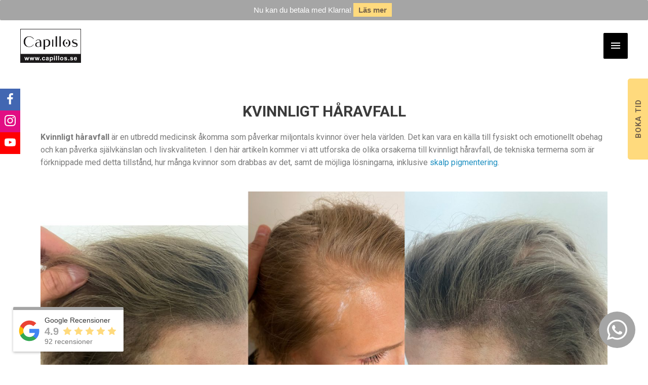

--- FILE ---
content_type: text/html; charset=UTF-8
request_url: https://scalpmicropigmentationcapillos.se/kvinnligt-haravfall-skalp-mikropigmentering-ar-basta-losningen/
body_size: 62597
content:
<!DOCTYPE html>
<html lang="sv-SE" prefix="og: http://ogp.me/ns#">
<head>
<meta charset="UTF-8">
<meta name="viewport" content="width=device-width, initial-scale=1">
<link rel="profile" href="https://gmpg.org/xfn/11">

<meta name='robots' content='index, follow, max-image-preview:large, max-snippet:-1, max-video-preview:-1' />
	<style>img:is([sizes="auto" i], [sizes^="auto," i]) { contain-intrinsic-size: 3000px 1500px }</style>
	<meta property="og:locale" content="sv_SE" />
<meta property="og:type" content="article" />
<meta property="og:title" content="Kvinnligt håravfall? Skalp mikropigmentering är bästa lösningen!" />
<meta property="og:description" content="Kvinnligt håravfall? Skalp mikropigmentering är bästa lösningen! Läs mer om nya, snabba &amp; effektiva lösningar för kvinnligt håravfall!" />
<meta property="og:url" content="https://scalpmicropigmentationcapillos.se/kvinnligt-haravfall-skalp-mikropigmentering-ar-basta-losningen/" />
<meta property="og:site_name" content="Scalp Micropigmentation är bästa lösningen för håravfall - SMP" />
<meta property="article:author" content="https://www.facebook.com/seomediagroup" />
<meta property="og:image" content="https://scalpmicropigmentationcapillos.se/wp-content/uploads/sites/8/2023/10/kvinnligt-haravfall-skalp-mikropigmentering-ar-basta-losningen-01.jpg" />
<meta property="og:image:secure_url" content="https://scalpmicropigmentationcapillos.se/wp-content/uploads/sites/8/2023/10/kvinnligt-haravfall-skalp-mikropigmentering-ar-basta-losningen-01.jpg" />
<meta property="og:image:width" content="1920" />
<meta property="og:image:height" content="1130" />

	<!-- This site is optimized with the Yoast SEO Premium plugin v25.8 (Yoast SEO v25.8) - https://yoast.com/wordpress/plugins/seo/ -->
	<title>Kvinnligt håravfall? Skalp mikropigmentering är bästa lösningen!</title>
	<meta name="description" content="Kvinnligt håravfall? Skalp mikropigmentering är bästa lösningen! Läs mer om nya, snabba &amp; effektiva lösningar för kvinnligt håravfall!" />
	<link rel="canonical" href="https://scalpmicropigmentationcapillos.se/kvinnligt-haravfall-skalp-mikropigmentering-ar-basta-losningen/" />
	<meta property="og:locale" content="sv_SE" />
	<meta property="og:type" content="article" />
	<meta property="og:title" content="Kvinnligt håravfall? Skalp mikropigmentering är bästa lösningen!" />
	<meta property="og:description" content="Kvinnligt håravfall? Skalp mikropigmentering är bästa lösningen! Läs mer om nya, snabba &amp; effektiva lösningar för kvinnligt håravfall!" />
	<meta property="og:url" content="https://scalpmicropigmentationcapillos.se/kvinnligt-haravfall-skalp-mikropigmentering-ar-basta-losningen/" />
	<meta property="og:site_name" content="Scalp Micropigmentation är bästa lösningen för håravfall - SMP" />
	<meta property="article:publisher" content="https://www.facebook.com/Capillos.Scalp.Micropigmentation" />
	<meta property="article:modified_time" content="2025-12-25T19:02:49+00:00" />
	<meta property="og:image" content="https://scalpmicropigmentationcapillos.se/wp-content/uploads/sites/8/2023/10/kvinnligt-haravfall-skalp-mikropigmentering-ar-basta-losningen-01.jpg" />
	<meta property="og:image:width" content="1920" />
	<meta property="og:image:height" content="1130" />
	<meta property="og:image:type" content="image/jpeg" />
	<meta name="twitter:card" content="summary_large_image" />
	<meta name="twitter:label1" content="Beräknad lästid" />
	<meta name="twitter:data1" content="9 minuter" />
	<script type="application/ld+json" class="yoast-schema-graph">{"@context":"https://schema.org","@graph":[{"@type":"WebPage","@id":"https://scalpmicropigmentationcapillos.se/kvinnligt-haravfall-skalp-mikropigmentering-ar-basta-losningen/","url":"https://scalpmicropigmentationcapillos.se/kvinnligt-haravfall-skalp-mikropigmentering-ar-basta-losningen/","name":"Kvinnligt håravfall? Skalp mikropigmentering är bästa lösningen!","isPartOf":{"@id":"https://scalpmicropigmentationcapillos.se/#website"},"primaryImageOfPage":{"@id":"https://scalpmicropigmentationcapillos.se/kvinnligt-haravfall-skalp-mikropigmentering-ar-basta-losningen/#primaryimage"},"image":{"@id":"https://scalpmicropigmentationcapillos.se/kvinnligt-haravfall-skalp-mikropigmentering-ar-basta-losningen/#primaryimage"},"thumbnailUrl":"https://scalpmicropigmentationcapillos.se/wp-content/uploads/sites/8/2023/10/kvinnligt-haravfall-skalp-mikropigmentering-ar-basta-losningen-01.jpg","datePublished":"2023-10-12T05:47:00+00:00","dateModified":"2025-12-25T19:02:49+00:00","description":"Kvinnligt håravfall? Skalp mikropigmentering är bästa lösningen! Läs mer om nya, snabba & effektiva lösningar för kvinnligt håravfall!","breadcrumb":{"@id":"https://scalpmicropigmentationcapillos.se/kvinnligt-haravfall-skalp-mikropigmentering-ar-basta-losningen/#breadcrumb"},"inLanguage":"sv-SE","potentialAction":[{"@type":"ReadAction","target":["https://scalpmicropigmentationcapillos.se/kvinnligt-haravfall-skalp-mikropigmentering-ar-basta-losningen/"]}]},{"@type":"ImageObject","inLanguage":"sv-SE","@id":"https://scalpmicropigmentationcapillos.se/kvinnligt-haravfall-skalp-mikropigmentering-ar-basta-losningen/#primaryimage","url":"https://scalpmicropigmentationcapillos.se/wp-content/uploads/sites/8/2023/10/kvinnligt-haravfall-skalp-mikropigmentering-ar-basta-losningen-01.jpg","contentUrl":"https://scalpmicropigmentationcapillos.se/wp-content/uploads/sites/8/2023/10/kvinnligt-haravfall-skalp-mikropigmentering-ar-basta-losningen-01.jpg","width":1920,"height":1130,"caption":"Kvinnligt håravfall - Skalp mikropigmentering är bästa lösningen - 01"},{"@type":"BreadcrumbList","@id":"https://scalpmicropigmentationcapillos.se/kvinnligt-haravfall-skalp-mikropigmentering-ar-basta-losningen/#breadcrumb","itemListElement":[{"@type":"ListItem","position":1,"name":"Home","item":"https://scalpmicropigmentationcapillos.se/"},{"@type":"ListItem","position":2,"name":"Kvinnligt håravfall? Skalp mikropigmentering är bästa lösningen!"}]},{"@type":"WebSite","@id":"https://scalpmicropigmentationcapillos.se/#website","url":"https://scalpmicropigmentationcapillos.se/","name":"Scalp Micropigmentation är bästa lösningen för håravfall - SMP","description":"Bästa scalp micropigmentation, skalp mikropigmentering, hårpigmentering, hårtatuering, hårtransplantation, mikropigmentering ärr, håravfall behandling, hårsimulering, skallighet, tunt hår, högt hårfäste, tappar hår, skötselråd micropigmentation i Stockholm och Sverige. Varmt välkommen!","publisher":{"@id":"https://scalpmicropigmentationcapillos.se/#organization"},"potentialAction":[{"@type":"SearchAction","target":{"@type":"EntryPoint","urlTemplate":"https://scalpmicropigmentationcapillos.se/?s={search_term_string}"},"query-input":{"@type":"PropertyValueSpecification","valueRequired":true,"valueName":"search_term_string"}}],"inLanguage":"sv-SE"},{"@type":["Organization","Place"],"@id":"https://scalpmicropigmentationcapillos.se/#organization","name":"Scalp Micropigmentation Capillos","url":"https://scalpmicropigmentationcapillos.se/","logo":{"@id":"https://scalpmicropigmentationcapillos.se/kvinnligt-haravfall-skalp-mikropigmentering-ar-basta-losningen/#local-main-organization-logo"},"image":{"@id":"https://scalpmicropigmentationcapillos.se/kvinnligt-haravfall-skalp-mikropigmentering-ar-basta-losningen/#local-main-organization-logo"},"sameAs":["https://www.facebook.com/Capillos.Scalp.Micropigmentation"],"address":{"@id":"https://scalpmicropigmentationcapillos.se/kvinnligt-haravfall-skalp-mikropigmentering-ar-basta-losningen/#local-main-place-address"},"openingHoursSpecification":[{"@type":"OpeningHoursSpecification","dayOfWeek":["Monday","Tuesday","Wednesday","Thursday","Friday"],"opens":"09:00","closes":"19:00"},{"@type":"OpeningHoursSpecification","dayOfWeek":["Saturday","Sunday"],"opens":"00:00","closes":"00:00"}]},{"@type":"PostalAddress","@id":"https://scalpmicropigmentationcapillos.se/kvinnligt-haravfall-skalp-mikropigmentering-ar-basta-losningen/#local-main-place-address","streetAddress":"Järnvägsgatan 68","addressLocality":"Sundbyberg","postalCode":"172 35","addressCountry":"SE"},{"@type":"ImageObject","inLanguage":"sv-SE","@id":"https://scalpmicropigmentationcapillos.se/kvinnligt-haravfall-skalp-mikropigmentering-ar-basta-losningen/#local-main-organization-logo","url":"https://scalpmicropigmentationcapillos.se/wp-content/uploads/sites/8/2020/08/scalp-micropigmentation-scalp-micropigmentation-capillos-logo-1-e1519305695821-120x68-1.jpg","contentUrl":"https://scalpmicropigmentationcapillos.se/wp-content/uploads/sites/8/2020/08/scalp-micropigmentation-scalp-micropigmentation-capillos-logo-1-e1519305695821-120x68-1.jpg","width":120,"height":68,"caption":"Scalp Micropigmentation Capillos"}]}</script>
	<meta name="geo.placename" content="Sundbyberg" />
	<meta name="geo.region" content="Sverige" />
	<!-- / Yoast SEO Premium plugin. -->


<link rel='dns-prefetch' href='//fonts.googleapis.com' />
<link rel="alternate" type="application/rss+xml" title="Scalp Micropigmentation är bästa lösningen för håravfall - SMP &raquo; Webbflöde" href="https://scalpmicropigmentationcapillos.se/feed/" />
<link rel="alternate" type="application/rss+xml" title="Scalp Micropigmentation är bästa lösningen för håravfall - SMP &raquo; Kommentarsflöde" href="https://scalpmicropigmentationcapillos.se/comments/feed/" />
<style type="text/css">.brave_popup{display:none}</style><script data-no-optimize="1"> var brave_popup_data = {}; var bravepop_emailValidation=false; var brave_popup_videos = {};  var brave_popup_formData = {};var brave_popup_adminUser = false; var brave_popup_pageInfo = {"type":"single","pageID":10807,"singleType":"page"};  var bravepop_emailSuggestions={};</script><script>
window._wpemojiSettings = {"baseUrl":"https:\/\/s.w.org\/images\/core\/emoji\/15.0.3\/72x72\/","ext":".png","svgUrl":"https:\/\/s.w.org\/images\/core\/emoji\/15.0.3\/svg\/","svgExt":".svg","source":{"concatemoji":"https:\/\/scalpmicropigmentationcapillos.se\/wp-includes\/js\/wp-emoji-release.min.js?ver=6.7.2"}};
/*! This file is auto-generated */
!function(i,n){var o,s,e;function c(e){try{var t={supportTests:e,timestamp:(new Date).valueOf()};sessionStorage.setItem(o,JSON.stringify(t))}catch(e){}}function p(e,t,n){e.clearRect(0,0,e.canvas.width,e.canvas.height),e.fillText(t,0,0);var t=new Uint32Array(e.getImageData(0,0,e.canvas.width,e.canvas.height).data),r=(e.clearRect(0,0,e.canvas.width,e.canvas.height),e.fillText(n,0,0),new Uint32Array(e.getImageData(0,0,e.canvas.width,e.canvas.height).data));return t.every(function(e,t){return e===r[t]})}function u(e,t,n){switch(t){case"flag":return n(e,"\ud83c\udff3\ufe0f\u200d\u26a7\ufe0f","\ud83c\udff3\ufe0f\u200b\u26a7\ufe0f")?!1:!n(e,"\ud83c\uddfa\ud83c\uddf3","\ud83c\uddfa\u200b\ud83c\uddf3")&&!n(e,"\ud83c\udff4\udb40\udc67\udb40\udc62\udb40\udc65\udb40\udc6e\udb40\udc67\udb40\udc7f","\ud83c\udff4\u200b\udb40\udc67\u200b\udb40\udc62\u200b\udb40\udc65\u200b\udb40\udc6e\u200b\udb40\udc67\u200b\udb40\udc7f");case"emoji":return!n(e,"\ud83d\udc26\u200d\u2b1b","\ud83d\udc26\u200b\u2b1b")}return!1}function f(e,t,n){var r="undefined"!=typeof WorkerGlobalScope&&self instanceof WorkerGlobalScope?new OffscreenCanvas(300,150):i.createElement("canvas"),a=r.getContext("2d",{willReadFrequently:!0}),o=(a.textBaseline="top",a.font="600 32px Arial",{});return e.forEach(function(e){o[e]=t(a,e,n)}),o}function t(e){var t=i.createElement("script");t.src=e,t.defer=!0,i.head.appendChild(t)}"undefined"!=typeof Promise&&(o="wpEmojiSettingsSupports",s=["flag","emoji"],n.supports={everything:!0,everythingExceptFlag:!0},e=new Promise(function(e){i.addEventListener("DOMContentLoaded",e,{once:!0})}),new Promise(function(t){var n=function(){try{var e=JSON.parse(sessionStorage.getItem(o));if("object"==typeof e&&"number"==typeof e.timestamp&&(new Date).valueOf()<e.timestamp+604800&&"object"==typeof e.supportTests)return e.supportTests}catch(e){}return null}();if(!n){if("undefined"!=typeof Worker&&"undefined"!=typeof OffscreenCanvas&&"undefined"!=typeof URL&&URL.createObjectURL&&"undefined"!=typeof Blob)try{var e="postMessage("+f.toString()+"("+[JSON.stringify(s),u.toString(),p.toString()].join(",")+"));",r=new Blob([e],{type:"text/javascript"}),a=new Worker(URL.createObjectURL(r),{name:"wpTestEmojiSupports"});return void(a.onmessage=function(e){c(n=e.data),a.terminate(),t(n)})}catch(e){}c(n=f(s,u,p))}t(n)}).then(function(e){for(var t in e)n.supports[t]=e[t],n.supports.everything=n.supports.everything&&n.supports[t],"flag"!==t&&(n.supports.everythingExceptFlag=n.supports.everythingExceptFlag&&n.supports[t]);n.supports.everythingExceptFlag=n.supports.everythingExceptFlag&&!n.supports.flag,n.DOMReady=!1,n.readyCallback=function(){n.DOMReady=!0}}).then(function(){return e}).then(function(){var e;n.supports.everything||(n.readyCallback(),(e=n.source||{}).concatemoji?t(e.concatemoji):e.wpemoji&&e.twemoji&&(t(e.twemoji),t(e.wpemoji)))}))}((window,document),window._wpemojiSettings);
</script>
<link rel='stylesheet' id='astra-vc-builder-css' href='https://scalpmicropigmentationcapillos.se/wp-content/themes/astra/assets/css/minified/compatibility/page-builder/vc-plugin.min.css?ver=3.9.4-b-modified-1671821504' media='all' />
<link rel='stylesheet' id='astra-theme-css-css' href='https://scalpmicropigmentationcapillos.se/wp-content/themes/astra/assets/css/minified/style.min.css?ver=3.9.4-b-modified-1671821504' media='all' />
<style id='astra-theme-css-inline-css'>
.ast-no-sidebar .entry-content .alignfull {margin-left: calc( -50vw + 50%);margin-right: calc( -50vw + 50%);max-width: 100vw;width: 100vw;}.ast-no-sidebar .entry-content .alignwide {margin-left: calc(-41vw + 50%);margin-right: calc(-41vw + 50%);max-width: unset;width: unset;}.ast-no-sidebar .entry-content .alignfull .alignfull,.ast-no-sidebar .entry-content .alignfull .alignwide,.ast-no-sidebar .entry-content .alignwide .alignfull,.ast-no-sidebar .entry-content .alignwide .alignwide,.ast-no-sidebar .entry-content .wp-block-column .alignfull,.ast-no-sidebar .entry-content .wp-block-column .alignwide{width: 100%;margin-left: auto;margin-right: auto;}.wp-block-gallery,.blocks-gallery-grid {margin: 0;}.wp-block-separator {max-width: 100px;}.wp-block-separator.is-style-wide,.wp-block-separator.is-style-dots {max-width: none;}.entry-content .has-2-columns .wp-block-column:first-child {padding-right: 10px;}.entry-content .has-2-columns .wp-block-column:last-child {padding-left: 10px;}@media (max-width: 782px) {.entry-content .wp-block-columns .wp-block-column {flex-basis: 100%;}.entry-content .has-2-columns .wp-block-column:first-child {padding-right: 0;}.entry-content .has-2-columns .wp-block-column:last-child {padding-left: 0;}}body .entry-content .wp-block-latest-posts {margin-left: 0;}body .entry-content .wp-block-latest-posts li {list-style: none;}.ast-no-sidebar .ast-container .entry-content .wp-block-latest-posts {margin-left: 0;}.ast-header-break-point .entry-content .alignwide {margin-left: auto;margin-right: auto;}.entry-content .blocks-gallery-item img {margin-bottom: auto;}.wp-block-pullquote {border-top: 4px solid #555d66;border-bottom: 4px solid #555d66;color: #40464d;}:root{--ast-container-default-xlg-padding:6.67em;--ast-container-default-lg-padding:5.67em;--ast-container-default-slg-padding:4.34em;--ast-container-default-md-padding:3.34em;--ast-container-default-sm-padding:6.67em;--ast-container-default-xs-padding:2.4em;--ast-container-default-xxs-padding:1.4em;}html{font-size:100%;}a,.page-title{color:#1f90c1;}a:hover,a:focus{color:#0087c1;}body,button,input,select,textarea,.ast-button,.ast-custom-button{font-family:'Roboto',sans-serif;font-weight:400;font-size:16px;font-size:1rem;line-height:1.6;}blockquote{color:var(--ast-global-color-3);}.site-title{font-size:35px;font-size:2.1875rem;display:none;}header .custom-logo-link img{max-width:120px;}.astra-logo-svg{width:120px;}.ast-archive-description .ast-archive-title{font-size:40px;font-size:2.5rem;}.site-header .site-description{font-size:15px;font-size:0.9375rem;display:none;}.entry-title{font-size:30px;font-size:1.875rem;}h1,.entry-content h1,.entry-content h1 a{font-size:48px;font-size:3rem;}h2,.entry-content h2,.entry-content h2 a{font-size:42px;font-size:2.625rem;}h3,.entry-content h3,.entry-content h3 a{font-size:30px;font-size:1.875rem;}h4,.entry-content h4,.entry-content h4 a{font-size:22px;font-size:1.375rem;}h5,.entry-content h5,.entry-content h5 a{font-size:18px;font-size:1.125rem;}h6,.entry-content h6,.entry-content h6 a{font-size:17px;font-size:1.0625rem;}.ast-single-post .entry-title,.page-title{font-size:18px;font-size:1.125rem;}::selection{background-color:#6d6d6d;color:#ffffff;}body,h1,.entry-title a,.entry-content h1,.entry-content h1 a,h2,.entry-content h2,.entry-content h2 a,h3,.entry-content h3,.entry-content h3 a,h4,.entry-content h4,.entry-content h4 a,h5,.entry-content h5,.entry-content h5 a,h6,.entry-content h6,.entry-content h6 a{color:var(--ast-global-color-3);}.tagcloud a:hover,.tagcloud a:focus,.tagcloud a.current-item{color:#ffffff;border-color:#1f90c1;background-color:#1f90c1;}input:focus,input[type="text"]:focus,input[type="email"]:focus,input[type="url"]:focus,input[type="password"]:focus,input[type="reset"]:focus,input[type="search"]:focus,textarea:focus{border-color:#1f90c1;}input[type="radio"]:checked,input[type=reset],input[type="checkbox"]:checked,input[type="checkbox"]:hover:checked,input[type="checkbox"]:focus:checked,input[type=range]::-webkit-slider-thumb{border-color:#1f90c1;background-color:#1f90c1;box-shadow:none;}.site-footer a:hover + .post-count,.site-footer a:focus + .post-count{background:#1f90c1;border-color:#1f90c1;}.single .nav-links .nav-previous,.single .nav-links .nav-next{color:#1f90c1;}.entry-meta,.entry-meta *{line-height:1.45;color:#1f90c1;}.entry-meta a:hover,.entry-meta a:hover *,.entry-meta a:focus,.entry-meta a:focus *,.page-links > .page-link,.page-links .page-link:hover,.post-navigation a:hover{color:#0087c1;}#cat option,.secondary .calendar_wrap thead a,.secondary .calendar_wrap thead a:visited{color:#1f90c1;}.secondary .calendar_wrap #today,.ast-progress-val span{background:#1f90c1;}.secondary a:hover + .post-count,.secondary a:focus + .post-count{background:#1f90c1;border-color:#1f90c1;}.calendar_wrap #today > a{color:#ffffff;}.page-links .page-link,.single .post-navigation a{color:#1f90c1;}.widget-title{font-size:22px;font-size:1.375rem;color:var(--ast-global-color-3);}.single .ast-author-details .author-title{color:#0087c1;}.main-header-menu .menu-link,.ast-header-custom-item a{color:var(--ast-global-color-3);}.main-header-menu .menu-item:hover > .menu-link,.main-header-menu .menu-item:hover > .ast-menu-toggle,.main-header-menu .ast-masthead-custom-menu-items a:hover,.main-header-menu .menu-item.focus > .menu-link,.main-header-menu .menu-item.focus > .ast-menu-toggle,.main-header-menu .current-menu-item > .menu-link,.main-header-menu .current-menu-ancestor > .menu-link,.main-header-menu .current-menu-item > .ast-menu-toggle,.main-header-menu .current-menu-ancestor > .ast-menu-toggle{color:#1f90c1;}.header-main-layout-3 .ast-main-header-bar-alignment{margin-right:auto;}.header-main-layout-2 .site-header-section-left .ast-site-identity{text-align:left;}.site-logo-img img{ transition:all 0.2s linear;}.ast-header-break-point .ast-mobile-menu-buttons-minimal.menu-toggle{background:transparent;color:#000000;}.ast-header-break-point .ast-mobile-menu-buttons-outline.menu-toggle{background:transparent;border:1px solid #000000;color:#000000;}.ast-header-break-point .ast-mobile-menu-buttons-fill.menu-toggle{background:#000000;color:#ffffff;}.ast-page-builder-template .hentry {margin: 0;}.ast-page-builder-template .site-content > .ast-container {max-width: 100%;padding: 0;}.ast-page-builder-template .site-content #primary {padding: 0;margin: 0;}.ast-page-builder-template .no-results {text-align: center;margin: 4em auto;}.ast-page-builder-template .ast-pagination {padding: 2em;}.ast-page-builder-template .entry-header.ast-no-title.ast-no-thumbnail {margin-top: 0;}.ast-page-builder-template .entry-header.ast-header-without-markup {margin-top: 0;margin-bottom: 0;}.ast-page-builder-template .entry-header.ast-no-title.ast-no-meta {margin-bottom: 0;}.ast-page-builder-template.single .post-navigation {padding-bottom: 2em;}.ast-page-builder-template.single-post .site-content > .ast-container {max-width: 100%;}.ast-page-builder-template .entry-header {margin-top: 4em;margin-left: auto;margin-right: auto;padding-left: 20px;padding-right: 20px;}.single.ast-page-builder-template .entry-header {padding-left: 20px;padding-right: 20px;}.ast-page-builder-template .ast-archive-description {margin: 4em auto 0;padding-left: 20px;padding-right: 20px;}.ast-page-builder-template.ast-no-sidebar .entry-content .alignwide {margin-left: 0;margin-right: 0;}.footer-adv .footer-adv-overlay{border-top-style:solid;border-top-color:#7a7a7a;}.footer-adv .widget-title,.footer-adv .widget-title a{color:#ffffff;}.wp-block-buttons.aligncenter{justify-content:center;}@media (max-width:782px){.entry-content .wp-block-columns .wp-block-column{margin-left:0px;}}.wp-block-image.aligncenter{margin-left:auto;margin-right:auto;}.wp-block-table.aligncenter{margin-left:auto;margin-right:auto;}@media (max-width:768px){.ast-separate-container #primary,.ast-separate-container #secondary{padding:1.5em 0;}#primary,#secondary{padding:1.5em 0;margin:0;}.ast-left-sidebar #content > .ast-container{display:flex;flex-direction:column-reverse;width:100%;}.ast-separate-container .ast-article-post,.ast-separate-container .ast-article-single{padding:1.5em 2.14em;}.ast-author-box img.avatar{margin:20px 0 0 0;}}@media (min-width:769px){.ast-separate-container.ast-right-sidebar #primary,.ast-separate-container.ast-left-sidebar #primary{border:0;}.search-no-results.ast-separate-container #primary{margin-bottom:4em;}}.menu-toggle,button,.ast-button,.ast-custom-button,.button,input#submit,input[type="button"],input[type="submit"],input[type="reset"]{color:#ffffff;border-color:#000000;background-color:#000000;border-radius:0px;padding-top:10px;padding-right:35px;padding-bottom:10px;padding-left:35px;font-family:inherit;font-weight:inherit;}button:focus,.menu-toggle:hover,button:hover,.ast-button:hover,.ast-custom-button:hover .button:hover,.ast-custom-button:hover,input[type=reset]:hover,input[type=reset]:focus,input#submit:hover,input#submit:focus,input[type="button"]:hover,input[type="button"]:focus,input[type="submit"]:hover,input[type="submit"]:focus{color:#ffffff;background-color:#3c3c3c;border-color:#3c3c3c;}@media (min-width:544px){.ast-container{max-width:100%;}}@media (max-width:544px){.ast-separate-container .ast-article-post,.ast-separate-container .ast-article-single,.ast-separate-container .comments-title,.ast-separate-container .ast-archive-description{padding:1.5em 1em;}.ast-separate-container #content .ast-container{padding-left:0.54em;padding-right:0.54em;}.ast-separate-container .ast-comment-list li.depth-1{padding:1.5em 1em;margin-bottom:1.5em;}.ast-separate-container .ast-comment-list .bypostauthor{padding:.5em;}.ast-search-menu-icon.ast-dropdown-active .search-field{width:170px;}.site-branding img,.site-header .site-logo-img .custom-logo-link img{max-width:100%;}}@media (max-width:768px){.ast-mobile-header-stack .main-header-bar .ast-search-menu-icon{display:inline-block;}.ast-header-break-point.ast-header-custom-item-outside .ast-mobile-header-stack .main-header-bar .ast-search-icon{margin:0;}.ast-comment-avatar-wrap img{max-width:2.5em;}.ast-separate-container .ast-comment-list li.depth-1{padding:1.5em 2.14em;}.ast-separate-container .comment-respond{padding:2em 2.14em;}.ast-comment-meta{padding:0 1.8888em 1.3333em;}}body,.ast-separate-container{background-color:#ffffff;;}.ast-no-sidebar.ast-separate-container .entry-content .alignfull {margin-left: -6.67em;margin-right: -6.67em;width: auto;}@media (max-width: 1200px) {.ast-no-sidebar.ast-separate-container .entry-content .alignfull {margin-left: -2.4em;margin-right: -2.4em;}}@media (max-width: 768px) {.ast-no-sidebar.ast-separate-container .entry-content .alignfull {margin-left: -2.14em;margin-right: -2.14em;}}@media (max-width: 544px) {.ast-no-sidebar.ast-separate-container .entry-content .alignfull {margin-left: -1em;margin-right: -1em;}}.ast-no-sidebar.ast-separate-container .entry-content .alignwide {margin-left: -20px;margin-right: -20px;}.ast-no-sidebar.ast-separate-container .entry-content .wp-block-column .alignfull,.ast-no-sidebar.ast-separate-container .entry-content .wp-block-column .alignwide {margin-left: auto;margin-right: auto;width: 100%;}@media (max-width:768px){.site-title{display:none;}.ast-archive-description .ast-archive-title{font-size:40px;}.site-header .site-description{display:none;}.entry-title{font-size:30px;}h1,.entry-content h1,.entry-content h1 a{font-size:30px;}h2,.entry-content h2,.entry-content h2 a{font-size:25px;}h3,.entry-content h3,.entry-content h3 a{font-size:20px;}.ast-single-post .entry-title,.page-title{font-size:30px;}}@media (max-width:544px){.site-title{display:none;}.ast-archive-description .ast-archive-title{font-size:40px;}.site-header .site-description{display:none;}.entry-title{font-size:30px;}h1,.entry-content h1,.entry-content h1 a{font-size:30px;}h2,.entry-content h2,.entry-content h2 a{font-size:25px;}h3,.entry-content h3,.entry-content h3 a{font-size:20px;}.ast-single-post .entry-title,.page-title{font-size:30px;}}@media (max-width:768px){html{font-size:91.2%;}}@media (max-width:544px){html{font-size:91.2%;}}@media (min-width:769px){.ast-container{max-width:1240px;}}@font-face {font-family: "Astra";src: url(https://scalpmicropigmentationcapillos.se/wp-content/themes/astra/assets/fonts/astra.woff) format("woff"),url(https://scalpmicropigmentationcapillos.se/wp-content/themes/astra/assets/fonts/astra.ttf) format("truetype"),url(https://scalpmicropigmentationcapillos.se/wp-content/themes/astra/assets/fonts/astra.svg#astra) format("svg");font-weight: normal;font-style: normal;font-display: fallback;}@media (max-width:1330px) {.main-header-bar .main-header-bar-navigation{display:none;}}.ast-desktop .main-header-menu.submenu-with-border .sub-menu,.ast-desktop .main-header-menu.submenu-with-border .astra-full-megamenu-wrapper{border-color:#eaeaea;}.ast-desktop .main-header-menu.submenu-with-border .sub-menu{border-top-width:1px;border-right-width:1px;border-left-width:1px;border-bottom-width:1px;border-style:solid;}.ast-desktop .main-header-menu.submenu-with-border .sub-menu .sub-menu{top:-1px;}.ast-desktop .main-header-menu.submenu-with-border .sub-menu .menu-link,.ast-desktop .main-header-menu.submenu-with-border .children .menu-link{border-bottom-width:1px;border-style:solid;border-color:#eaeaea;}@media (min-width:769px){.main-header-menu .sub-menu .menu-item.ast-left-align-sub-menu:hover > .sub-menu,.main-header-menu .sub-menu .menu-item.ast-left-align-sub-menu.focus > .sub-menu{margin-left:-2px;}}.ast-header-break-point.ast-header-custom-item-inside .main-header-bar .main-header-bar-navigation .ast-search-icon {display: none;}.ast-header-break-point.ast-header-custom-item-inside .main-header-bar .ast-search-menu-icon .search-form {padding: 0;display: block;overflow: hidden;}.ast-header-break-point .ast-header-custom-item .widget:last-child {margin-bottom: 1em;}.ast-header-custom-item .widget {margin: 0.5em;display: inline-block;vertical-align: middle;}.ast-header-custom-item .widget p {margin-bottom: 0;}.ast-header-custom-item .widget li {width: auto;}.ast-header-custom-item-inside .button-custom-menu-item .menu-link {display: none;}.ast-header-custom-item-inside.ast-header-break-point .button-custom-menu-item .ast-custom-button-link {display: none;}.ast-header-custom-item-inside.ast-header-break-point .button-custom-menu-item .menu-link {display: block;}.ast-header-break-point.ast-header-custom-item-outside .main-header-bar .ast-search-icon {margin-right: 1em;}.ast-header-break-point.ast-header-custom-item-inside .main-header-bar .ast-search-menu-icon .search-field,.ast-header-break-point.ast-header-custom-item-inside .main-header-bar .ast-search-menu-icon.ast-inline-search .search-field {width: 100%;padding-right: 5.5em;}.ast-header-break-point.ast-header-custom-item-inside .main-header-bar .ast-search-menu-icon .search-submit {display: block;position: absolute;height: 100%;top: 0;right: 0;padding: 0 1em;border-radius: 0;}.ast-header-break-point .ast-header-custom-item .ast-masthead-custom-menu-items {padding-left: 20px;padding-right: 20px;margin-bottom: 1em;margin-top: 1em;}.ast-header-custom-item-inside.ast-header-break-point .button-custom-menu-item {padding-left: 0;padding-right: 0;margin-top: 0;margin-bottom: 0;}.astra-icon-down_arrow::after {content: "\e900";font-family: Astra;}.astra-icon-close::after {content: "\e5cd";font-family: Astra;}.astra-icon-drag_handle::after {content: "\e25d";font-family: Astra;}.astra-icon-format_align_justify::after {content: "\e235";font-family: Astra;}.astra-icon-menu::after {content: "\e5d2";font-family: Astra;}.astra-icon-reorder::after {content: "\e8fe";font-family: Astra;}.astra-icon-search::after {content: "\e8b6";font-family: Astra;}.astra-icon-zoom_in::after {content: "\e56b";font-family: Astra;}.astra-icon-check-circle::after {content: "\e901";font-family: Astra;}.astra-icon-shopping-cart::after {content: "\f07a";font-family: Astra;}.astra-icon-shopping-bag::after {content: "\f290";font-family: Astra;}.astra-icon-shopping-basket::after {content: "\f291";font-family: Astra;}.astra-icon-circle-o::after {content: "\e903";font-family: Astra;}.astra-icon-certificate::after {content: "\e902";font-family: Astra;}blockquote {padding: 1.2em;}:root .has-ast-global-color-0-color{color:var(--ast-global-color-0);}:root .has-ast-global-color-0-background-color{background-color:var(--ast-global-color-0);}:root .wp-block-button .has-ast-global-color-0-color{color:var(--ast-global-color-0);}:root .wp-block-button .has-ast-global-color-0-background-color{background-color:var(--ast-global-color-0);}:root .has-ast-global-color-1-color{color:var(--ast-global-color-1);}:root .has-ast-global-color-1-background-color{background-color:var(--ast-global-color-1);}:root .wp-block-button .has-ast-global-color-1-color{color:var(--ast-global-color-1);}:root .wp-block-button .has-ast-global-color-1-background-color{background-color:var(--ast-global-color-1);}:root .has-ast-global-color-2-color{color:var(--ast-global-color-2);}:root .has-ast-global-color-2-background-color{background-color:var(--ast-global-color-2);}:root .wp-block-button .has-ast-global-color-2-color{color:var(--ast-global-color-2);}:root .wp-block-button .has-ast-global-color-2-background-color{background-color:var(--ast-global-color-2);}:root .has-ast-global-color-3-color{color:var(--ast-global-color-3);}:root .has-ast-global-color-3-background-color{background-color:var(--ast-global-color-3);}:root .wp-block-button .has-ast-global-color-3-color{color:var(--ast-global-color-3);}:root .wp-block-button .has-ast-global-color-3-background-color{background-color:var(--ast-global-color-3);}:root .has-ast-global-color-4-color{color:var(--ast-global-color-4);}:root .has-ast-global-color-4-background-color{background-color:var(--ast-global-color-4);}:root .wp-block-button .has-ast-global-color-4-color{color:var(--ast-global-color-4);}:root .wp-block-button .has-ast-global-color-4-background-color{background-color:var(--ast-global-color-4);}:root .has-ast-global-color-5-color{color:var(--ast-global-color-5);}:root .has-ast-global-color-5-background-color{background-color:var(--ast-global-color-5);}:root .wp-block-button .has-ast-global-color-5-color{color:var(--ast-global-color-5);}:root .wp-block-button .has-ast-global-color-5-background-color{background-color:var(--ast-global-color-5);}:root .has-ast-global-color-6-color{color:var(--ast-global-color-6);}:root .has-ast-global-color-6-background-color{background-color:var(--ast-global-color-6);}:root .wp-block-button .has-ast-global-color-6-color{color:var(--ast-global-color-6);}:root .wp-block-button .has-ast-global-color-6-background-color{background-color:var(--ast-global-color-6);}:root .has-ast-global-color-7-color{color:var(--ast-global-color-7);}:root .has-ast-global-color-7-background-color{background-color:var(--ast-global-color-7);}:root .wp-block-button .has-ast-global-color-7-color{color:var(--ast-global-color-7);}:root .wp-block-button .has-ast-global-color-7-background-color{background-color:var(--ast-global-color-7);}:root .has-ast-global-color-8-color{color:var(--ast-global-color-8);}:root .has-ast-global-color-8-background-color{background-color:var(--ast-global-color-8);}:root .wp-block-button .has-ast-global-color-8-color{color:var(--ast-global-color-8);}:root .wp-block-button .has-ast-global-color-8-background-color{background-color:var(--ast-global-color-8);}:root{--ast-global-color-0:#0170B9;--ast-global-color-1:#3a3a3a;--ast-global-color-2:#3a3a3a;--ast-global-color-3:#4B4F58;--ast-global-color-4:#F5F5F5;--ast-global-color-5:#FFFFFF;--ast-global-color-6:#E5E5E5;--ast-global-color-7:#424242;--ast-global-color-8:#000000;}:root {--ast-border-color : #dddddd;}.ast-breadcrumbs .trail-browse,.ast-breadcrumbs .trail-items,.ast-breadcrumbs .trail-items li{display:inline-block;margin:0;padding:0;border:none;background:inherit;text-indent:0;}.ast-breadcrumbs .trail-browse{font-size:inherit;font-style:inherit;font-weight:inherit;color:inherit;}.ast-breadcrumbs .trail-items{list-style:none;}.trail-items li::after{padding:0 0.3em;content:"\00bb";}.trail-items li:last-of-type::after{display:none;}h1,.entry-content h1,h2,.entry-content h2,h3,.entry-content h3,h4,.entry-content h4,h5,.entry-content h5,h6,.entry-content h6{color:var(--ast-global-color-2);}.elementor-widget-heading .elementor-heading-title{margin:0;}.elementor-post.elementor-grid-item.hentry{margin-bottom:0;}.woocommerce div.product .elementor-element.elementor-products-grid .related.products ul.products li.product,.elementor-element .elementor-wc-products .woocommerce[class*='columns-'] ul.products li.product{width:auto;margin:0;float:none;}.ast-left-sidebar .elementor-section.elementor-section-stretched,.ast-right-sidebar .elementor-section.elementor-section-stretched{max-width:100%;left:0 !important;}.elementor-template-full-width .ast-container{display:block;}@media (max-width:544px){.elementor-element .elementor-wc-products .woocommerce[class*="columns-"] ul.products li.product{width:auto;margin:0;}.elementor-element .woocommerce .woocommerce-result-count{float:none;}}.ast-header-break-point .main-header-bar{border-bottom-width:0px;}@media (min-width:769px){.main-header-bar{border-bottom-width:0px;}}.ast-flex{-webkit-align-content:center;-ms-flex-line-pack:center;align-content:center;-webkit-box-align:center;-webkit-align-items:center;-moz-box-align:center;-ms-flex-align:center;align-items:center;}.main-header-bar{padding:1em 0;}.ast-site-identity{padding:0;}.header-main-layout-1 .ast-flex.main-header-container,.header-main-layout-3 .ast-flex.main-header-container{-webkit-align-content:center;-ms-flex-line-pack:center;align-content:center;-webkit-box-align:center;-webkit-align-items:center;-moz-box-align:center;-ms-flex-align:center;align-items:center;}.header-main-layout-1 .ast-flex.main-header-container,.header-main-layout-3 .ast-flex.main-header-container{-webkit-align-content:center;-ms-flex-line-pack:center;align-content:center;-webkit-box-align:center;-webkit-align-items:center;-moz-box-align:center;-ms-flex-align:center;align-items:center;}.main-header-menu .sub-menu .menu-item.menu-item-has-children > .menu-link:after{position:absolute;right:1em;top:50%;transform:translate(0,-50%) rotate(270deg);}.ast-header-break-point .main-header-bar .main-header-bar-navigation .page_item_has_children > .ast-menu-toggle::before,.ast-header-break-point .main-header-bar .main-header-bar-navigation .menu-item-has-children > .ast-menu-toggle::before,.ast-mobile-popup-drawer .main-header-bar-navigation .menu-item-has-children>.ast-menu-toggle::before,.ast-header-break-point .ast-mobile-header-wrap .main-header-bar-navigation .menu-item-has-children > .ast-menu-toggle::before{font-weight:bold;content:"\e900";font-family:Astra;text-decoration:inherit;display:inline-block;}.ast-header-break-point .main-navigation ul.sub-menu .menu-item .menu-link:before{content:"\e900";font-family:Astra;font-size:.65em;text-decoration:inherit;display:inline-block;transform:translate(0,-2px) rotateZ(270deg);margin-right:5px;}.widget_search .search-form:after{font-family:Astra;font-size:1.2em;font-weight:normal;content:"\e8b6";position:absolute;top:50%;right:15px;transform:translate(0,-50%);}.astra-search-icon::before{content:"\e8b6";font-family:Astra;font-style:normal;font-weight:normal;text-decoration:inherit;text-align:center;-webkit-font-smoothing:antialiased;-moz-osx-font-smoothing:grayscale;z-index:3;}.main-header-bar .main-header-bar-navigation .page_item_has_children > a:after,.main-header-bar .main-header-bar-navigation .menu-item-has-children > a:after,.site-header-focus-item .main-header-bar-navigation .menu-item-has-children > .menu-link:after{content:"\e900";display:inline-block;font-family:Astra;font-size:.6rem;font-weight:bold;text-rendering:auto;-webkit-font-smoothing:antialiased;-moz-osx-font-smoothing:grayscale;margin-left:10px;line-height:normal;}.ast-mobile-popup-drawer .main-header-bar-navigation .ast-submenu-expanded>.ast-menu-toggle::before{transform:rotateX(180deg);}.ast-header-break-point .main-header-bar-navigation .menu-item-has-children > .menu-link:after{display:none;}.ast-separate-container .blog-layout-1,.ast-separate-container .blog-layout-2,.ast-separate-container .blog-layout-3{background-color:transparent;background-image:none;}.ast-separate-container .ast-article-post{background-color:#ffffff;;}.ast-separate-container .ast-article-single:not(.ast-related-post),.ast-separate-container .comments-area .comment-respond,.ast-separate-container .comments-area .ast-comment-list li,.ast-separate-container .ast-woocommerce-container,.ast-separate-container .error-404,.ast-separate-container .no-results,.single.ast-separate-container.ast-author-meta,.ast-separate-container .related-posts-title-wrapper,.ast-separate-container.ast-two-container #secondary .widget,.ast-separate-container .comments-count-wrapper,.ast-box-layout.ast-plain-container .site-content,.ast-padded-layout.ast-plain-container .site-content,.ast-separate-container .comments-area .comments-title{background-color:#ffffff;;}:root{--e-global-color-astglobalcolor0:#0170B9;--e-global-color-astglobalcolor1:#3a3a3a;--e-global-color-astglobalcolor2:#3a3a3a;--e-global-color-astglobalcolor3:#4B4F58;--e-global-color-astglobalcolor4:#F5F5F5;--e-global-color-astglobalcolor5:#FFFFFF;--e-global-color-astglobalcolor6:#E5E5E5;--e-global-color-astglobalcolor7:#424242;--e-global-color-astglobalcolor8:#000000;}
</style>
<link rel='stylesheet' id='astra-google-fonts-css' href='https://fonts.googleapis.com/css?family=Roboto%3A400&#038;display=fallback&#038;ver=3.9.4' media='all' />
<style id='wp-emoji-styles-inline-css'>

	img.wp-smiley, img.emoji {
		display: inline !important;
		border: none !important;
		box-shadow: none !important;
		height: 1em !important;
		width: 1em !important;
		margin: 0 0.07em !important;
		vertical-align: -0.1em !important;
		background: none !important;
		padding: 0 !important;
	}
</style>
<style id='pdfemb-pdf-embedder-viewer-style-inline-css'>
.wp-block-pdfemb-pdf-embedder-viewer{max-width:none}

</style>
<style id='global-styles-inline-css'>
:root{--wp--preset--aspect-ratio--square: 1;--wp--preset--aspect-ratio--4-3: 4/3;--wp--preset--aspect-ratio--3-4: 3/4;--wp--preset--aspect-ratio--3-2: 3/2;--wp--preset--aspect-ratio--2-3: 2/3;--wp--preset--aspect-ratio--16-9: 16/9;--wp--preset--aspect-ratio--9-16: 9/16;--wp--preset--color--black: #000000;--wp--preset--color--cyan-bluish-gray: #abb8c3;--wp--preset--color--white: #ffffff;--wp--preset--color--pale-pink: #f78da7;--wp--preset--color--vivid-red: #cf2e2e;--wp--preset--color--luminous-vivid-orange: #ff6900;--wp--preset--color--luminous-vivid-amber: #fcb900;--wp--preset--color--light-green-cyan: #7bdcb5;--wp--preset--color--vivid-green-cyan: #00d084;--wp--preset--color--pale-cyan-blue: #8ed1fc;--wp--preset--color--vivid-cyan-blue: #0693e3;--wp--preset--color--vivid-purple: #9b51e0;--wp--preset--color--ast-global-color-0: var(--ast-global-color-0);--wp--preset--color--ast-global-color-1: var(--ast-global-color-1);--wp--preset--color--ast-global-color-2: var(--ast-global-color-2);--wp--preset--color--ast-global-color-3: var(--ast-global-color-3);--wp--preset--color--ast-global-color-4: var(--ast-global-color-4);--wp--preset--color--ast-global-color-5: var(--ast-global-color-5);--wp--preset--color--ast-global-color-6: var(--ast-global-color-6);--wp--preset--color--ast-global-color-7: var(--ast-global-color-7);--wp--preset--color--ast-global-color-8: var(--ast-global-color-8);--wp--preset--gradient--vivid-cyan-blue-to-vivid-purple: linear-gradient(135deg,rgba(6,147,227,1) 0%,rgb(155,81,224) 100%);--wp--preset--gradient--light-green-cyan-to-vivid-green-cyan: linear-gradient(135deg,rgb(122,220,180) 0%,rgb(0,208,130) 100%);--wp--preset--gradient--luminous-vivid-amber-to-luminous-vivid-orange: linear-gradient(135deg,rgba(252,185,0,1) 0%,rgba(255,105,0,1) 100%);--wp--preset--gradient--luminous-vivid-orange-to-vivid-red: linear-gradient(135deg,rgba(255,105,0,1) 0%,rgb(207,46,46) 100%);--wp--preset--gradient--very-light-gray-to-cyan-bluish-gray: linear-gradient(135deg,rgb(238,238,238) 0%,rgb(169,184,195) 100%);--wp--preset--gradient--cool-to-warm-spectrum: linear-gradient(135deg,rgb(74,234,220) 0%,rgb(151,120,209) 20%,rgb(207,42,186) 40%,rgb(238,44,130) 60%,rgb(251,105,98) 80%,rgb(254,248,76) 100%);--wp--preset--gradient--blush-light-purple: linear-gradient(135deg,rgb(255,206,236) 0%,rgb(152,150,240) 100%);--wp--preset--gradient--blush-bordeaux: linear-gradient(135deg,rgb(254,205,165) 0%,rgb(254,45,45) 50%,rgb(107,0,62) 100%);--wp--preset--gradient--luminous-dusk: linear-gradient(135deg,rgb(255,203,112) 0%,rgb(199,81,192) 50%,rgb(65,88,208) 100%);--wp--preset--gradient--pale-ocean: linear-gradient(135deg,rgb(255,245,203) 0%,rgb(182,227,212) 50%,rgb(51,167,181) 100%);--wp--preset--gradient--electric-grass: linear-gradient(135deg,rgb(202,248,128) 0%,rgb(113,206,126) 100%);--wp--preset--gradient--midnight: linear-gradient(135deg,rgb(2,3,129) 0%,rgb(40,116,252) 100%);--wp--preset--font-size--small: 13px;--wp--preset--font-size--medium: 20px;--wp--preset--font-size--large: 36px;--wp--preset--font-size--x-large: 42px;--wp--preset--spacing--20: 0.44rem;--wp--preset--spacing--30: 0.67rem;--wp--preset--spacing--40: 1rem;--wp--preset--spacing--50: 1.5rem;--wp--preset--spacing--60: 2.25rem;--wp--preset--spacing--70: 3.38rem;--wp--preset--spacing--80: 5.06rem;--wp--preset--shadow--natural: 6px 6px 9px rgba(0, 0, 0, 0.2);--wp--preset--shadow--deep: 12px 12px 50px rgba(0, 0, 0, 0.4);--wp--preset--shadow--sharp: 6px 6px 0px rgba(0, 0, 0, 0.2);--wp--preset--shadow--outlined: 6px 6px 0px -3px rgba(255, 255, 255, 1), 6px 6px rgba(0, 0, 0, 1);--wp--preset--shadow--crisp: 6px 6px 0px rgba(0, 0, 0, 1);}:root { --wp--style--global--content-size: var(--wp--custom--ast-content-width-size);--wp--style--global--wide-size: var(--wp--custom--ast-wide-width-size); }:where(body) { margin: 0; }.wp-site-blocks > .alignleft { float: left; margin-right: 2em; }.wp-site-blocks > .alignright { float: right; margin-left: 2em; }.wp-site-blocks > .aligncenter { justify-content: center; margin-left: auto; margin-right: auto; }:where(.wp-site-blocks) > * { margin-block-start: 24px; margin-block-end: 0; }:where(.wp-site-blocks) > :first-child { margin-block-start: 0; }:where(.wp-site-blocks) > :last-child { margin-block-end: 0; }:root { --wp--style--block-gap: 24px; }:root :where(.is-layout-flow) > :first-child{margin-block-start: 0;}:root :where(.is-layout-flow) > :last-child{margin-block-end: 0;}:root :where(.is-layout-flow) > *{margin-block-start: 24px;margin-block-end: 0;}:root :where(.is-layout-constrained) > :first-child{margin-block-start: 0;}:root :where(.is-layout-constrained) > :last-child{margin-block-end: 0;}:root :where(.is-layout-constrained) > *{margin-block-start: 24px;margin-block-end: 0;}:root :where(.is-layout-flex){gap: 24px;}:root :where(.is-layout-grid){gap: 24px;}.is-layout-flow > .alignleft{float: left;margin-inline-start: 0;margin-inline-end: 2em;}.is-layout-flow > .alignright{float: right;margin-inline-start: 2em;margin-inline-end: 0;}.is-layout-flow > .aligncenter{margin-left: auto !important;margin-right: auto !important;}.is-layout-constrained > .alignleft{float: left;margin-inline-start: 0;margin-inline-end: 2em;}.is-layout-constrained > .alignright{float: right;margin-inline-start: 2em;margin-inline-end: 0;}.is-layout-constrained > .aligncenter{margin-left: auto !important;margin-right: auto !important;}.is-layout-constrained > :where(:not(.alignleft):not(.alignright):not(.alignfull)){max-width: var(--wp--style--global--content-size);margin-left: auto !important;margin-right: auto !important;}.is-layout-constrained > .alignwide{max-width: var(--wp--style--global--wide-size);}body .is-layout-flex{display: flex;}.is-layout-flex{flex-wrap: wrap;align-items: center;}.is-layout-flex > :is(*, div){margin: 0;}body .is-layout-grid{display: grid;}.is-layout-grid > :is(*, div){margin: 0;}body{padding-top: 0px;padding-right: 0px;padding-bottom: 0px;padding-left: 0px;}a:where(:not(.wp-element-button)){text-decoration: none;}:root :where(.wp-element-button, .wp-block-button__link){background-color: #32373c;border-width: 0;color: #fff;font-family: inherit;font-size: inherit;line-height: inherit;padding: calc(0.667em + 2px) calc(1.333em + 2px);text-decoration: none;}.has-black-color{color: var(--wp--preset--color--black) !important;}.has-cyan-bluish-gray-color{color: var(--wp--preset--color--cyan-bluish-gray) !important;}.has-white-color{color: var(--wp--preset--color--white) !important;}.has-pale-pink-color{color: var(--wp--preset--color--pale-pink) !important;}.has-vivid-red-color{color: var(--wp--preset--color--vivid-red) !important;}.has-luminous-vivid-orange-color{color: var(--wp--preset--color--luminous-vivid-orange) !important;}.has-luminous-vivid-amber-color{color: var(--wp--preset--color--luminous-vivid-amber) !important;}.has-light-green-cyan-color{color: var(--wp--preset--color--light-green-cyan) !important;}.has-vivid-green-cyan-color{color: var(--wp--preset--color--vivid-green-cyan) !important;}.has-pale-cyan-blue-color{color: var(--wp--preset--color--pale-cyan-blue) !important;}.has-vivid-cyan-blue-color{color: var(--wp--preset--color--vivid-cyan-blue) !important;}.has-vivid-purple-color{color: var(--wp--preset--color--vivid-purple) !important;}.has-ast-global-color-0-color{color: var(--wp--preset--color--ast-global-color-0) !important;}.has-ast-global-color-1-color{color: var(--wp--preset--color--ast-global-color-1) !important;}.has-ast-global-color-2-color{color: var(--wp--preset--color--ast-global-color-2) !important;}.has-ast-global-color-3-color{color: var(--wp--preset--color--ast-global-color-3) !important;}.has-ast-global-color-4-color{color: var(--wp--preset--color--ast-global-color-4) !important;}.has-ast-global-color-5-color{color: var(--wp--preset--color--ast-global-color-5) !important;}.has-ast-global-color-6-color{color: var(--wp--preset--color--ast-global-color-6) !important;}.has-ast-global-color-7-color{color: var(--wp--preset--color--ast-global-color-7) !important;}.has-ast-global-color-8-color{color: var(--wp--preset--color--ast-global-color-8) !important;}.has-black-background-color{background-color: var(--wp--preset--color--black) !important;}.has-cyan-bluish-gray-background-color{background-color: var(--wp--preset--color--cyan-bluish-gray) !important;}.has-white-background-color{background-color: var(--wp--preset--color--white) !important;}.has-pale-pink-background-color{background-color: var(--wp--preset--color--pale-pink) !important;}.has-vivid-red-background-color{background-color: var(--wp--preset--color--vivid-red) !important;}.has-luminous-vivid-orange-background-color{background-color: var(--wp--preset--color--luminous-vivid-orange) !important;}.has-luminous-vivid-amber-background-color{background-color: var(--wp--preset--color--luminous-vivid-amber) !important;}.has-light-green-cyan-background-color{background-color: var(--wp--preset--color--light-green-cyan) !important;}.has-vivid-green-cyan-background-color{background-color: var(--wp--preset--color--vivid-green-cyan) !important;}.has-pale-cyan-blue-background-color{background-color: var(--wp--preset--color--pale-cyan-blue) !important;}.has-vivid-cyan-blue-background-color{background-color: var(--wp--preset--color--vivid-cyan-blue) !important;}.has-vivid-purple-background-color{background-color: var(--wp--preset--color--vivid-purple) !important;}.has-ast-global-color-0-background-color{background-color: var(--wp--preset--color--ast-global-color-0) !important;}.has-ast-global-color-1-background-color{background-color: var(--wp--preset--color--ast-global-color-1) !important;}.has-ast-global-color-2-background-color{background-color: var(--wp--preset--color--ast-global-color-2) !important;}.has-ast-global-color-3-background-color{background-color: var(--wp--preset--color--ast-global-color-3) !important;}.has-ast-global-color-4-background-color{background-color: var(--wp--preset--color--ast-global-color-4) !important;}.has-ast-global-color-5-background-color{background-color: var(--wp--preset--color--ast-global-color-5) !important;}.has-ast-global-color-6-background-color{background-color: var(--wp--preset--color--ast-global-color-6) !important;}.has-ast-global-color-7-background-color{background-color: var(--wp--preset--color--ast-global-color-7) !important;}.has-ast-global-color-8-background-color{background-color: var(--wp--preset--color--ast-global-color-8) !important;}.has-black-border-color{border-color: var(--wp--preset--color--black) !important;}.has-cyan-bluish-gray-border-color{border-color: var(--wp--preset--color--cyan-bluish-gray) !important;}.has-white-border-color{border-color: var(--wp--preset--color--white) !important;}.has-pale-pink-border-color{border-color: var(--wp--preset--color--pale-pink) !important;}.has-vivid-red-border-color{border-color: var(--wp--preset--color--vivid-red) !important;}.has-luminous-vivid-orange-border-color{border-color: var(--wp--preset--color--luminous-vivid-orange) !important;}.has-luminous-vivid-amber-border-color{border-color: var(--wp--preset--color--luminous-vivid-amber) !important;}.has-light-green-cyan-border-color{border-color: var(--wp--preset--color--light-green-cyan) !important;}.has-vivid-green-cyan-border-color{border-color: var(--wp--preset--color--vivid-green-cyan) !important;}.has-pale-cyan-blue-border-color{border-color: var(--wp--preset--color--pale-cyan-blue) !important;}.has-vivid-cyan-blue-border-color{border-color: var(--wp--preset--color--vivid-cyan-blue) !important;}.has-vivid-purple-border-color{border-color: var(--wp--preset--color--vivid-purple) !important;}.has-ast-global-color-0-border-color{border-color: var(--wp--preset--color--ast-global-color-0) !important;}.has-ast-global-color-1-border-color{border-color: var(--wp--preset--color--ast-global-color-1) !important;}.has-ast-global-color-2-border-color{border-color: var(--wp--preset--color--ast-global-color-2) !important;}.has-ast-global-color-3-border-color{border-color: var(--wp--preset--color--ast-global-color-3) !important;}.has-ast-global-color-4-border-color{border-color: var(--wp--preset--color--ast-global-color-4) !important;}.has-ast-global-color-5-border-color{border-color: var(--wp--preset--color--ast-global-color-5) !important;}.has-ast-global-color-6-border-color{border-color: var(--wp--preset--color--ast-global-color-6) !important;}.has-ast-global-color-7-border-color{border-color: var(--wp--preset--color--ast-global-color-7) !important;}.has-ast-global-color-8-border-color{border-color: var(--wp--preset--color--ast-global-color-8) !important;}.has-vivid-cyan-blue-to-vivid-purple-gradient-background{background: var(--wp--preset--gradient--vivid-cyan-blue-to-vivid-purple) !important;}.has-light-green-cyan-to-vivid-green-cyan-gradient-background{background: var(--wp--preset--gradient--light-green-cyan-to-vivid-green-cyan) !important;}.has-luminous-vivid-amber-to-luminous-vivid-orange-gradient-background{background: var(--wp--preset--gradient--luminous-vivid-amber-to-luminous-vivid-orange) !important;}.has-luminous-vivid-orange-to-vivid-red-gradient-background{background: var(--wp--preset--gradient--luminous-vivid-orange-to-vivid-red) !important;}.has-very-light-gray-to-cyan-bluish-gray-gradient-background{background: var(--wp--preset--gradient--very-light-gray-to-cyan-bluish-gray) !important;}.has-cool-to-warm-spectrum-gradient-background{background: var(--wp--preset--gradient--cool-to-warm-spectrum) !important;}.has-blush-light-purple-gradient-background{background: var(--wp--preset--gradient--blush-light-purple) !important;}.has-blush-bordeaux-gradient-background{background: var(--wp--preset--gradient--blush-bordeaux) !important;}.has-luminous-dusk-gradient-background{background: var(--wp--preset--gradient--luminous-dusk) !important;}.has-pale-ocean-gradient-background{background: var(--wp--preset--gradient--pale-ocean) !important;}.has-electric-grass-gradient-background{background: var(--wp--preset--gradient--electric-grass) !important;}.has-midnight-gradient-background{background: var(--wp--preset--gradient--midnight) !important;}.has-small-font-size{font-size: var(--wp--preset--font-size--small) !important;}.has-medium-font-size{font-size: var(--wp--preset--font-size--medium) !important;}.has-large-font-size{font-size: var(--wp--preset--font-size--large) !important;}.has-x-large-font-size{font-size: var(--wp--preset--font-size--x-large) !important;}
:root :where(.wp-block-pullquote){font-size: 1.5em;line-height: 1.6;}
</style>
<link rel='stylesheet' id='contact-form-7-css' href='https://scalpmicropigmentationcapillos.se/wp-content/plugins/contact-form-7/includes/css/styles.css?ver=5.7.5.1-b-modified-1680125516' media='all' />
<link rel='stylesheet' id='astra-contact-form-7-css' href='https://scalpmicropigmentationcapillos.se/wp-content/themes/astra/assets/css/minified/compatibility/contact-form-7-main.min.css?ver=3.9.4-b-modified-1671821504' media='all' />
<link rel='stylesheet' id='wpfla-style-handle-css' href='https://scalpmicropigmentationcapillos.se/wp-content/plugins/wp-first-letter-avatar/css/style.css?ver=-b-modified-1680024109' media='all' />
<link rel='stylesheet' id='modal-css-css' href='https://scalpmicropigmentationcapillos.se/wp-content/plugins/modal-contact-capillos/style.css?ver=1.0.0-b-modified-1727473250' media='all' />
<link rel='stylesheet' id='t4bnewsticker-css' href='https://scalpmicropigmentationcapillos.se/wp-content/plugins/t4b-news-ticker-pro/assets/css/t4b-news-ticker.min.css?ver=1.2.6-b-modified-1723057853' media='all' />
<link rel='stylesheet' id='fontawesome-css' href='https://scalpmicropigmentationcapillos.se/wp-content/plugins/t4b-news-ticker-pro/assets/css/fontawesome.min.css?ver=5.8.2-b-modified-1723057853' media='all' />
<link rel='stylesheet' id='brb-public-main-css-css' href='https://scalpmicropigmentationcapillos.se/wp-content/plugins/business-reviews-bundle-master/assets/css/public-main.css?ver=1.9.2-b-modified-1723057795' media='all' />
<link rel='stylesheet' id='chld_thm_cfg_child-css' href='https://scalpmicropigmentationcapillos.se/wp-content/themes/astra-child-for-capillos/style.css?ver=1.6.8.1671961427' media='all' />
<link rel='stylesheet' id='astra-addon-css-css' href='https://scalpmicropigmentationcapillos.se/wp-content/uploads/sites/8/astra-addon/astra-addon-65ca557765c3b3-14447515.css?ver=3.9.4-b-modified-1707758967' media='all' />
<style id='astra-addon-css-inline-css'>
#content:before{content:"768";position:absolute;overflow:hidden;opacity:0;visibility:hidden;}.single .ast-author-details .author-title{color:#1f90c1;}@media (max-width:768px){.single.ast-separate-container .ast-author-meta{padding:1.5em 2.14em;}.single .ast-author-meta .post-author-avatar{margin-bottom:1em;}.ast-separate-container .ast-grid-2 .ast-article-post,.ast-separate-container .ast-grid-3 .ast-article-post,.ast-separate-container .ast-grid-4 .ast-article-post{width:100%;}.blog-layout-1 .post-content,.blog-layout-1 .ast-blog-featured-section{float:none;}.ast-separate-container .ast-article-post.remove-featured-img-padding.has-post-thumbnail .blog-layout-1 .post-content .ast-blog-featured-section:first-child .square .posted-on{margin-top:0;}.ast-separate-container .ast-article-post.remove-featured-img-padding.has-post-thumbnail .blog-layout-1 .post-content .ast-blog-featured-section:first-child .circle .posted-on{margin-top:1em;}.ast-separate-container .ast-article-post.remove-featured-img-padding .blog-layout-1 .post-content .ast-blog-featured-section:first-child .post-thumb-img-content{margin-top:-1.5em;}.ast-separate-container .ast-article-post.remove-featured-img-padding .blog-layout-1 .post-thumb-img-content{margin-left:-2.14em;margin-right:-2.14em;}.ast-separate-container .ast-article-single.remove-featured-img-padding .single-layout-1 .entry-header .post-thumb-img-content:first-child{margin-top:-1.5em;}.ast-separate-container .ast-article-single.remove-featured-img-padding .single-layout-1 .post-thumb-img-content{margin-left:-2.14em;margin-right:-2.14em;}.ast-separate-container.ast-blog-grid-2 .ast-article-post.remove-featured-img-padding.has-post-thumbnail .blog-layout-1 .post-content .ast-blog-featured-section .square .posted-on,.ast-separate-container.ast-blog-grid-3 .ast-article-post.remove-featured-img-padding.has-post-thumbnail .blog-layout-1 .post-content .ast-blog-featured-section .square .posted-on,.ast-separate-container.ast-blog-grid-4 .ast-article-post.remove-featured-img-padding.has-post-thumbnail .blog-layout-1 .post-content .ast-blog-featured-section .square .posted-on{margin-left:-1.5em;margin-right:-1.5em;}.ast-separate-container.ast-blog-grid-2 .ast-article-post.remove-featured-img-padding.has-post-thumbnail .blog-layout-1 .post-content .ast-blog-featured-section .circle .posted-on,.ast-separate-container.ast-blog-grid-3 .ast-article-post.remove-featured-img-padding.has-post-thumbnail .blog-layout-1 .post-content .ast-blog-featured-section .circle .posted-on,.ast-separate-container.ast-blog-grid-4 .ast-article-post.remove-featured-img-padding.has-post-thumbnail .blog-layout-1 .post-content .ast-blog-featured-section .circle .posted-on{margin-left:-0.5em;margin-right:-0.5em;}.ast-separate-container.ast-blog-grid-2 .ast-article-post.remove-featured-img-padding.has-post-thumbnail .blog-layout-1 .post-content .ast-blog-featured-section:first-child .square .posted-on,.ast-separate-container.ast-blog-grid-3 .ast-article-post.remove-featured-img-padding.has-post-thumbnail .blog-layout-1 .post-content .ast-blog-featured-section:first-child .square .posted-on,.ast-separate-container.ast-blog-grid-4 .ast-article-post.remove-featured-img-padding.has-post-thumbnail .blog-layout-1 .post-content .ast-blog-featured-section:first-child .square .posted-on{margin-top:0;}.ast-separate-container.ast-blog-grid-2 .ast-article-post.remove-featured-img-padding.has-post-thumbnail .blog-layout-1 .post-content .ast-blog-featured-section:first-child .circle .posted-on,.ast-separate-container.ast-blog-grid-3 .ast-article-post.remove-featured-img-padding.has-post-thumbnail .blog-layout-1 .post-content .ast-blog-featured-section:first-child .circle .posted-on,.ast-separate-container.ast-blog-grid-4 .ast-article-post.remove-featured-img-padding.has-post-thumbnail .blog-layout-1 .post-content .ast-blog-featured-section:first-child .circle .posted-on{margin-top:1em;}.ast-separate-container.ast-blog-grid-2 .ast-article-post.remove-featured-img-padding .blog-layout-1 .post-content .ast-blog-featured-section:first-child .post-thumb-img-content,.ast-separate-container.ast-blog-grid-3 .ast-article-post.remove-featured-img-padding .blog-layout-1 .post-content .ast-blog-featured-section:first-child .post-thumb-img-content,.ast-separate-container.ast-blog-grid-4 .ast-article-post.remove-featured-img-padding .blog-layout-1 .post-content .ast-blog-featured-section:first-child .post-thumb-img-content{margin-top:-1.5em;}.ast-separate-container.ast-blog-grid-2 .ast-article-post.remove-featured-img-padding .blog-layout-1 .post-thumb-img-content,.ast-separate-container.ast-blog-grid-3 .ast-article-post.remove-featured-img-padding .blog-layout-1 .post-thumb-img-content,.ast-separate-container.ast-blog-grid-4 .ast-article-post.remove-featured-img-padding .blog-layout-1 .post-thumb-img-content{margin-left:-1.5em;margin-right:-1.5em;}.blog-layout-2{display:flex;flex-direction:column-reverse;}.ast-separate-container .blog-layout-3,.ast-separate-container .blog-layout-1{display:block;}.ast-plain-container .ast-grid-2 .ast-article-post,.ast-plain-container .ast-grid-3 .ast-article-post,.ast-plain-container .ast-grid-4 .ast-article-post,.ast-page-builder-template .ast-grid-2 .ast-article-post,.ast-page-builder-template .ast-grid-3 .ast-article-post,.ast-page-builder-template .ast-grid-4 .ast-article-post{width:100%;}}@media (max-width:768px){.ast-separate-container .ast-article-post.remove-featured-img-padding.has-post-thumbnail .blog-layout-1 .post-content .ast-blog-featured-section .square .posted-on{margin-top:0;margin-left:-2.14em;}.ast-separate-container .ast-article-post.remove-featured-img-padding.has-post-thumbnail .blog-layout-1 .post-content .ast-blog-featured-section .circle .posted-on{margin-top:0;margin-left:-1.14em;}}@media (min-width:769px){.ast-separate-container.ast-blog-grid-2 .ast-archive-description,.ast-separate-container.ast-blog-grid-3 .ast-archive-description,.ast-separate-container.ast-blog-grid-4 .ast-archive-description{margin-bottom:1.33333em;}.blog-layout-2.ast-no-thumb .post-content,.blog-layout-3.ast-no-thumb .post-content{width:calc(100% - 5.714285714em);}.blog-layout-2.ast-no-thumb.ast-no-date-box .post-content,.blog-layout-3.ast-no-thumb.ast-no-date-box .post-content{width:100%;}.ast-separate-container .ast-grid-2 .ast-article-post.ast-separate-posts,.ast-separate-container .ast-grid-3 .ast-article-post.ast-separate-posts,.ast-separate-container .ast-grid-4 .ast-article-post.ast-separate-posts{border-bottom:0;}.ast-separate-container .ast-grid-2 > .site-main > .ast-row,.ast-separate-container .ast-grid-3 > .site-main > .ast-row,.ast-separate-container .ast-grid-4 > .site-main > .ast-row{margin-left:0;margin-right:0;display:flex;flex-flow:row wrap;align-items:stretch;}.ast-separate-container .ast-grid-2 > .site-main > .ast-row:before,.ast-separate-container .ast-grid-2 > .site-main > .ast-row:after,.ast-separate-container .ast-grid-3 > .site-main > .ast-row:before,.ast-separate-container .ast-grid-3 > .site-main > .ast-row:after,.ast-separate-container .ast-grid-4 > .site-main > .ast-row:before,.ast-separate-container .ast-grid-4 > .site-main > .ast-row:after{flex-basis:0;width:0;}.ast-separate-container .ast-grid-2 .ast-article-post,.ast-separate-container .ast-grid-3 .ast-article-post,.ast-separate-container .ast-grid-4 .ast-article-post{display:flex;padding:0;}.ast-plain-container .ast-grid-2 > .site-main > .ast-row,.ast-plain-container .ast-grid-3 > .site-main > .ast-row,.ast-plain-container .ast-grid-4 > .site-main > .ast-row,.ast-page-builder-template .ast-grid-2 > .site-main > .ast-row,.ast-page-builder-template .ast-grid-3 > .site-main > .ast-row,.ast-page-builder-template .ast-grid-4 > .site-main > .ast-row{margin-left:-1em;margin-right:-1em;display:flex;flex-flow:row wrap;align-items:stretch;}.ast-plain-container .ast-grid-2 > .site-main > .ast-row:before,.ast-plain-container .ast-grid-2 > .site-main > .ast-row:after,.ast-plain-container .ast-grid-3 > .site-main > .ast-row:before,.ast-plain-container .ast-grid-3 > .site-main > .ast-row:after,.ast-plain-container .ast-grid-4 > .site-main > .ast-row:before,.ast-plain-container .ast-grid-4 > .site-main > .ast-row:after,.ast-page-builder-template .ast-grid-2 > .site-main > .ast-row:before,.ast-page-builder-template .ast-grid-2 > .site-main > .ast-row:after,.ast-page-builder-template .ast-grid-3 > .site-main > .ast-row:before,.ast-page-builder-template .ast-grid-3 > .site-main > .ast-row:after,.ast-page-builder-template .ast-grid-4 > .site-main > .ast-row:before,.ast-page-builder-template .ast-grid-4 > .site-main > .ast-row:after{flex-basis:0;width:0;}.ast-plain-container .ast-grid-2 .ast-article-post,.ast-plain-container .ast-grid-3 .ast-article-post,.ast-plain-container .ast-grid-4 .ast-article-post,.ast-page-builder-template .ast-grid-2 .ast-article-post,.ast-page-builder-template .ast-grid-3 .ast-article-post,.ast-page-builder-template .ast-grid-4 .ast-article-post{display:flex;}.ast-plain-container .ast-grid-2 .ast-article-post:last-child,.ast-plain-container .ast-grid-3 .ast-article-post:last-child,.ast-plain-container .ast-grid-4 .ast-article-post:last-child,.ast-page-builder-template .ast-grid-2 .ast-article-post:last-child,.ast-page-builder-template .ast-grid-3 .ast-article-post:last-child,.ast-page-builder-template .ast-grid-4 .ast-article-post:last-child{margin-bottom:2.5em;}.single .ast-author-meta .ast-author-details{display:flex;}}@media (min-width:769px){.single .post-author-avatar,.single .post-author-bio{float:left;clear:right;}.single .ast-author-meta .post-author-avatar{margin-right:1.33333em;}.single .ast-author-meta .about-author-title-wrapper,.single .ast-author-meta .post-author-bio{text-align:left;}.blog-layout-2 .post-content{padding-right:2em;}.blog-layout-2.ast-no-date-box.ast-no-thumb .post-content{padding-right:0;}.blog-layout-3 .post-content{padding-left:2em;}.blog-layout-3.ast-no-date-box.ast-no-thumb .post-content{padding-left:0;}.ast-separate-container .ast-grid-2 .ast-article-post.ast-separate-posts:nth-child(2n+0),.ast-separate-container .ast-grid-2 .ast-article-post.ast-separate-posts:nth-child(2n+1),.ast-separate-container .ast-grid-3 .ast-article-post.ast-separate-posts:nth-child(2n+0),.ast-separate-container .ast-grid-3 .ast-article-post.ast-separate-posts:nth-child(2n+1),.ast-separate-container .ast-grid-4 .ast-article-post.ast-separate-posts:nth-child(2n+0),.ast-separate-container .ast-grid-4 .ast-article-post.ast-separate-posts:nth-child(2n+1){padding:0 1em 0;}}@media (max-width:544px){.ast-separate-container .ast-article-post.remove-featured-img-padding.has-post-thumbnail .blog-layout-1 .post-content .ast-blog-featured-section:first-child .circle .posted-on{margin-top:0.5em;}.ast-separate-container .ast-article-post.remove-featured-img-padding .blog-layout-1 .post-thumb-img-content,.ast-separate-container .ast-article-single.remove-featured-img-padding .single-layout-1 .post-thumb-img-content,.ast-separate-container.ast-blog-grid-2 .ast-article-post.remove-featured-img-padding.has-post-thumbnail .blog-layout-1 .post-content .ast-blog-featured-section .square .posted-on,.ast-separate-container.ast-blog-grid-3 .ast-article-post.remove-featured-img-padding.has-post-thumbnail .blog-layout-1 .post-content .ast-blog-featured-section .square .posted-on,.ast-separate-container.ast-blog-grid-4 .ast-article-post.remove-featured-img-padding.has-post-thumbnail .blog-layout-1 .post-content .ast-blog-featured-section .square .posted-on{margin-left:-1em;margin-right:-1em;}.ast-separate-container.ast-blog-grid-2 .ast-article-post.remove-featured-img-padding.has-post-thumbnail .blog-layout-1 .post-content .ast-blog-featured-section .circle .posted-on,.ast-separate-container.ast-blog-grid-3 .ast-article-post.remove-featured-img-padding.has-post-thumbnail .blog-layout-1 .post-content .ast-blog-featured-section .circle .posted-on,.ast-separate-container.ast-blog-grid-4 .ast-article-post.remove-featured-img-padding.has-post-thumbnail .blog-layout-1 .post-content .ast-blog-featured-section .circle .posted-on{margin-left:-0.5em;margin-right:-0.5em;}.ast-separate-container.ast-blog-grid-2 .ast-article-post.remove-featured-img-padding.has-post-thumbnail .blog-layout-1 .post-content .ast-blog-featured-section:first-child .circle .posted-on,.ast-separate-container.ast-blog-grid-3 .ast-article-post.remove-featured-img-padding.has-post-thumbnail .blog-layout-1 .post-content .ast-blog-featured-section:first-child .circle .posted-on,.ast-separate-container.ast-blog-grid-4 .ast-article-post.remove-featured-img-padding.has-post-thumbnail .blog-layout-1 .post-content .ast-blog-featured-section:first-child .circle .posted-on{margin-top:0.5em;}.ast-separate-container.ast-blog-grid-2 .ast-article-post.remove-featured-img-padding .blog-layout-1 .post-content .ast-blog-featured-section:first-child .post-thumb-img-content,.ast-separate-container.ast-blog-grid-3 .ast-article-post.remove-featured-img-padding .blog-layout-1 .post-content .ast-blog-featured-section:first-child .post-thumb-img-content,.ast-separate-container.ast-blog-grid-4 .ast-article-post.remove-featured-img-padding .blog-layout-1 .post-content .ast-blog-featured-section:first-child .post-thumb-img-content{margin-top:-1.33333em;}.ast-separate-container.ast-blog-grid-2 .ast-article-post.remove-featured-img-padding .blog-layout-1 .post-thumb-img-content,.ast-separate-container.ast-blog-grid-3 .ast-article-post.remove-featured-img-padding .blog-layout-1 .post-thumb-img-content,.ast-separate-container.ast-blog-grid-4 .ast-article-post.remove-featured-img-padding .blog-layout-1 .post-thumb-img-content{margin-left:-1em;margin-right:-1em;}.ast-separate-container .ast-grid-2 .ast-article-post .blog-layout-1,.ast-separate-container .ast-grid-2 .ast-article-post .blog-layout-2,.ast-separate-container .ast-grid-2 .ast-article-post .blog-layout-3{padding:1.33333em 1em;}.ast-separate-container .ast-grid-3 .ast-article-post .blog-layout-1,.ast-separate-container .ast-grid-4 .ast-article-post .blog-layout-1{padding:1.33333em 1em;}.single.ast-separate-container .ast-author-meta{padding:1.5em 1em;}}@media (max-width:544px){.ast-separate-container .ast-article-post.remove-featured-img-padding.has-post-thumbnail .blog-layout-1 .post-content .ast-blog-featured-section .square .posted-on{margin-left:-1em;}.ast-separate-container .ast-article-post.remove-featured-img-padding.has-post-thumbnail .blog-layout-1 .post-content .ast-blog-featured-section .circle .posted-on{margin-left:-0.5em;}}@media (min-width:769px){.ast-hide-display-device-desktop{display:none;}}@media (min-width:545px) and (max-width:768px){.ast-hide-display-device-tablet{display:none;}}@media (max-width:544px){.ast-hide-display-device-mobile{display:none;}}.ast-article-post .ast-date-meta .posted-on,.ast-article-post .ast-date-meta .posted-on *{background:#1f90c1;color:#ffffff;}.ast-article-post .ast-date-meta .posted-on .date-month,.ast-article-post .ast-date-meta .posted-on .date-year{color:#ffffff;}.ast-load-more:hover{color:#ffffff;border-color:#1f90c1;background-color:#1f90c1;}.ast-loader > div{background-color:#1f90c1;}.ast-header-search .ast-search-menu-icon .search-field{border-radius:2px;}.ast-header-search .ast-search-menu-icon .search-submit{border-radius:2px;}.ast-header-search .ast-search-menu-icon .search-form{border-top-width:1px;border-bottom-width:1px;border-left-width:1px;border-right-width:1px;border-color:#ddd;border-radius:2px;}@media (min-width:769px){.ast-container{max-width:1240px;}}@media (min-width:993px){.ast-container{max-width:1240px;}}@media (min-width:1201px){.ast-container{max-width:1240px;}}.site-title,.site-title a{font-family:'Roboto',sans-serif;text-transform:inherit;}.site-header .site-description{text-transform:inherit;}.secondary .widget-title{font-family:'Roboto',sans-serif;text-transform:inherit;}.secondary .widget > *:not(.widget-title){font-family:'Roboto',sans-serif;}.ast-single-post .entry-title,.page-title{font-family:'Roboto',sans-serif;text-transform:inherit;}.ast-archive-description .ast-archive-title{font-family:'Roboto',sans-serif;text-transform:inherit;}.blog .entry-title,.blog .entry-title a,.archive .entry-title,.archive .entry-title a,.search .entry-title,.search .entry-title a{font-family:'Roboto',sans-serif;text-transform:inherit;}@media (max-width:768px){.ast-separate-container .ast-article-post,.ast-separate-container .ast-article-single,.ast-separate-container .ast-comment-list li.depth-1,.ast-separate-container .comment-respond,.single.ast-separate-container .ast-author-details,.ast-separate-container .ast-related-posts-wrap,.ast-separate-container .ast-woocommerce-container,.ast-separate-container .ast-single-related-posts-container{padding-top:1.5em;padding-bottom:1.5em;}.ast-separate-container .ast-article-post,.ast-separate-container .ast-article-single,.ast-separate-container .comments-count-wrapper,.ast-separate-container .ast-comment-list li.depth-1,.ast-separate-container .comment-respond,.ast-separate-container .related-posts-title-wrapper,.ast-separate-container .related-posts-title-wrapper,.single.ast-separate-container .ast-author-details,.single.ast-separate-container .about-author-title-wrapper,.ast-separate-container .ast-related-posts-wrap,.ast-separate-container .ast-woocommerce-container,.ast-separate-container .ast-single-related-posts-container{padding-right:2.14em;padding-left:2.14em;}.ast-separate-container.ast-right-sidebar #primary,.ast-separate-container.ast-left-sidebar #primary,.ast-separate-container #primary,.ast-plain-container #primary{margin-top:1.5em;margin-bottom:1.5em;}.ast-left-sidebar #primary,.ast-right-sidebar #primary,.ast-separate-container.ast-right-sidebar #primary,.ast-separate-container.ast-left-sidebar #primary,.ast-separate-container #primary{padding-left:0em;padding-right:0em;}.ast-no-sidebar.ast-separate-container .entry-content .alignfull{margin-right:-2.14em;margin-left:-2.14em;}}@media (max-width:544px){.ast-separate-container .ast-article-post,.ast-separate-container .ast-article-single,.ast-separate-container .ast-comment-list li.depth-1,.ast-separate-container .comment-respond,.single.ast-separate-container .ast-author-details,.ast-separate-container .ast-related-posts-wrap,.ast-separate-container .ast-woocommerce-container,.ast-separate-container .ast-single-related-posts-container{padding-top:1.5em;padding-bottom:1.5em;}.ast-separate-container .ast-article-post,.ast-separate-container .ast-article-single,.ast-separate-container .comments-count-wrapper,.ast-separate-container .ast-comment-list li.depth-1,.ast-separate-container .comment-respond,.ast-separate-container .related-posts-title-wrapper,.ast-separate-container .related-posts-title-wrapper,.single.ast-separate-container .ast-author-details,.single.ast-separate-container .about-author-title-wrapper,.ast-separate-container .ast-related-posts-wrap,.ast-separate-container .ast-woocommerce-container,.ast-separate-container .ast-single-related-posts-container{padding-right:1em;padding-left:1em;}.ast-no-sidebar.ast-separate-container .entry-content .alignfull{margin-right:-1em;margin-left:-1em;}}@media (max-width:768px){.ast-header-break-point .main-header-bar .main-header-bar-navigation .menu-item-has-children > .ast-menu-toggle{top:0px;right:calc( 20px - 0.907em );}.ast-flyout-menu-enable.ast-header-break-point .main-header-bar .main-header-bar-navigation .main-header-menu > .menu-item-has-children > .ast-menu-toggle{right:calc( 20px - 0.907em );}}@media (max-width:544px){.ast-header-break-point .header-main-layout-2 .site-branding,.ast-header-break-point .ast-mobile-header-stack .ast-mobile-menu-buttons{padding-bottom:0;}}@media (max-width:768px){.ast-separate-container.ast-two-container #secondary .widget,.ast-separate-container #secondary .widget{margin-bottom:1.5em;}}@media (max-width:768px){.ast-separate-container #primary{padding-top:0;}}@media (max-width:768px){.ast-separate-container #primary{padding-bottom:0;}}.ast-default-menu-enable.ast-main-header-nav-open.ast-header-break-point .main-header-bar,.ast-main-header-nav-open .main-header-bar{padding-bottom:0;}.ast-fullscreen-menu-enable.ast-header-break-point .main-header-bar .main-header-bar-navigation .main-header-menu > .menu-item-has-children > .ast-menu-toggle{right:0;}.ast-fullscreen-menu-enable.ast-header-break-point .main-header-bar .main-header-bar-navigation .sub-menu .menu-item-has-children > .ast-menu-toggle{right:0;}.ast-fullscreen-menu-enable.ast-header-break-point .ast-above-header-menu .sub-menu .menu-item.menu-item-has-children > .menu-link,.ast-default-menu-enable.ast-header-break-point .ast-above-header-menu .sub-menu .menu-item.menu-item-has-children > .menu-link,.ast-flyout-menu-enable.ast-header-break-point .ast-above-header-menu .sub-menu .menu-item.menu-item-has-children > .menu-link{padding-right:0;}.ast-fullscreen-menu-enable.ast-header-break-point .ast-below-header-menu .sub-menu .menu-item.menu-item-has-children > .menu-link,.ast-default-menu-enable.ast-header-break-point .ast-below-header-menu .sub-menu .menu-item.menu-item-has-children > .menu-link,.ast-flyout-menu-enable.ast-header-break-point .ast-below-header-menu .sub-menu .menu-item.menu-item-has-children > .menu-link{padding-right:0;}.ast-fullscreen-below-menu-enable.ast-header-break-point .ast-below-header-enabled .ast-below-header-navigation .ast-below-header-menu .menu-item.menu-item-has-children > .menu-link,.ast-default-below-menu-enable.ast-header-break-point .ast-below-header-enabled .ast-below-header-navigation .ast-below-header-menu .menu-item.menu-item-has-children > .menu-link,.ast-flyout-below-menu-enable.ast-header-break-point .ast-below-header-enabled .ast-below-header-navigation .ast-below-header-menu .menu-item.menu-item-has-children > .menu-link{padding-right:0;}.ast-fullscreen-below-menu-enable.ast-header-break-point .ast-below-header-navigation .menu-item-has-children > .ast-menu-toggle,.ast-fullscreen-below-menu-enable.ast-header-break-point .ast-below-header-menu-items .menu-item-has-children > .ast-menu-toggle{right:0;}.ast-fullscreen-below-menu-enable .ast-below-header-enabled .ast-below-header-navigation .ast-below-header-menu .menu-item.menu-item-has-children .sub-menu .ast-menu-toggle{right:0;}.ast-fullscreen-above-menu-enable.ast-header-break-point .ast-above-header-enabled .ast-above-header-navigation .ast-above-header-menu .menu-item.menu-item-has-children > .menu-link,.ast-default-above-menu-enable.ast-header-break-point .ast-above-header-enabled .ast-above-header-navigation .ast-above-header-menu .menu-item.menu-item-has-children > .menu-link,.ast-flyout-above-menu-enable.ast-header-break-point .ast-above-header-enabled .ast-above-header-navigation .ast-above-header-menu .menu-item.menu-item-has-children > .menu-link{padding-right:0;}.ast-fullscreen-above-menu-enable.ast-header-break-point .ast-above-header-navigation .menu-item-has-children > .ast-menu-toggle,.ast-fullscreen-above-menu-enable.ast-header-break-point .ast-above-header-menu-items .menu-item-has-children > .ast-menu-toggle{right:0;}.ast-fullscreen-above-menu-enable .ast-above-header-enabled .ast-above-header-navigation .ast-above-header-menu .menu-item.menu-item-has-children .sub-menu .ast-menu-toggle{right:0;}@media (max-width:768px){.main-header-bar,.ast-header-break-point .main-header-bar,.ast-header-break-point .header-main-layout-2 .main-header-bar{padding-top:1.5em;padding-bottom:1.5em;}.ast-default-menu-enable.ast-main-header-nav-open.ast-header-break-point .main-header-bar,.ast-main-header-nav-open .main-header-bar{padding-bottom:0;}.main-navigation ul .menu-item .menu-link,.ast-header-break-point .main-navigation ul .menu-item .menu-link,.ast-header-break-point li.ast-masthead-custom-menu-items,li.ast-masthead-custom-menu-items{padding-top:0px;padding-right:20px;padding-bottom:0px;padding-left:20px;}.ast-fullscreen-menu-enable.ast-header-break-point .main-header-bar .main-header-bar-navigation .main-header-menu > .menu-item-has-children > .ast-menu-toggle{right:0;}.ast-flyout-menu-enable.ast-header-break-point .main-header-bar .main-header-bar-navigation .menu-item-has-children > .ast-menu-toggle{top:0px;}.ast-desktop .main-navigation .ast-mm-template-content,.ast-desktop .main-navigation .ast-mm-custom-content,.ast-desktop .main-navigation .ast-mm-custom-text-content,.main-navigation .sub-menu .menu-item .menu-link,.ast-header-break-point .main-navigation .sub-menu .menu-item .menu-link{padding-top:0px;padding-right:0;padding-bottom:0px;padding-left:30px;}.ast-header-break-point .main-navigation .sub-menu .menu-item .menu-item .menu-link{padding-left:calc( 30px + 10px );}.ast-header-break-point .main-navigation .sub-menu .menu-item .menu-item .menu-item .menu-link{padding-left:calc( 30px + 20px );}.ast-header-break-point .main-navigation .sub-menu .menu-item .menu-item .menu-item .menu-item .menu-link{padding-left:calc( 30px + 30px );}.ast-header-break-point .main-navigation .sub-menu .menu-item .menu-item .menu-item .menu-item .menu-item .menu-link{padding-left:calc( 30px + 40px );}.ast-header-break-point .main-header-bar .main-header-bar-navigation .sub-menu .menu-item-has-children > .ast-menu-toggle{top:0px;right:calc( 20px - 0.907em );}.ast-fullscreen-menu-enable.ast-header-break-point .main-header-bar .main-header-bar-navigation .sub-menu .menu-item-has-children > .ast-menu-toggle{margin-right:20px;right:0;}.ast-flyout-menu-enable.ast-header-break-point .main-header-bar .main-header-bar-navigation .sub-menu .menu-item-has-children > .ast-menu-toggle{right:calc( 20px - 0.907em );}.ast-flyout-menu-enable.ast-header-break-point .main-header-bar .main-header-bar-navigation .menu-item-has-children .sub-menu .ast-menu-toggle{top:0px;}.ast-fullscreen-menu-enable.ast-header-break-point .main-navigation .sub-menu .menu-item.menu-item-has-children > .menu-link,.ast-default-menu-enable.ast-header-break-point .main-navigation .sub-menu .menu-item.menu-item-has-children > .menu-link,.ast-flyout-menu-enable.ast-header-break-point .main-navigation .sub-menu .menu-item.menu-item-has-children > .menu-link{padding-top:0px;padding-bottom:0px;padding-left:30px;}.ast-fullscreen-menu-enable.ast-header-break-point .ast-above-header-menu .sub-menu .menu-item.menu-item-has-children > .menu-link,.ast-default-menu-enable.ast-header-break-point .ast-above-header-menu .sub-menu .menu-item.menu-item-has-children > .menu-link,.ast-flyout-menu-enable.ast-header-break-point .ast-above-header-menu .sub-menu .menu-item.menu-item-has-children > .menu-link{padding-right:0;padding-top:0px;padding-bottom:0px;padding-left:30px;}.ast-fullscreen-menu-enable.ast-header-break-point .ast-below-header-menu .sub-menu .menu-item.menu-item-has-children > .menu-link,.ast-default-menu-enable.ast-header-break-point .ast-below-header-menu .sub-menu .menu-item.menu-item-has-children > .menu-link,.ast-flyout-menu-enable.ast-header-break-point .ast-below-header-menu .sub-menu .menu-item.menu-item-has-children > .menu-link{padding-right:0;padding-top:0px;padding-bottom:0px;padding-left:30px;}.ast-fullscreen-menu-enable.ast-header-break-point .ast-below-header-menu .sub-menu .menu-link,.ast-fullscreen-menu-enable.ast-header-break-point .ast-header-break-point .ast-below-header-actual-nav .sub-menu .menu-item .menu-link,.ast-fullscreen-menu-enable.ast-header-break-point .ast-below-header-navigation .sub-menu .menu-item .menu-link,.ast-fullscreen-menu-enable.ast-header-break-point .ast-below-header-menu-items .sub-menu .menu-item .menu-link,.ast-fullscreen-menu-enable.ast-header-break-point .main-navigation .sub-menu .menu-item .menu-link{padding-top:0px;padding-bottom:0px;padding-left:30px;}.ast-below-header,.ast-header-break-point .ast-below-header{padding-top:1em;padding-bottom:1em;}.ast-below-header-menu .menu-link,.below-header-nav-padding-support .below-header-section-1 .below-header-menu > .menu-item > .menu-link,.below-header-nav-padding-support .below-header-section-2 .below-header-menu > .menu-item > .menu-link,.ast-header-break-point .ast-below-header-actual-nav > .ast-below-header-menu > .menu-item > .menu-link{padding-top:0px;padding-right:20px;padding-bottom:0px;padding-left:20px;}.ast-desktop .ast-below-header-menu .ast-mm-template-content,.ast-desktop .ast-below-header-menu .ast-mm-custom-text-content,.ast-below-header-menu .sub-menu .menu-link,.ast-header-break-point .ast-below-header-actual-nav .sub-menu .menu-item .menu-link{padding-top:0px;padding-right:20px;padding-bottom:0px;padding-left:20px;}.ast-header-break-point .ast-below-header-actual-nav .sub-menu .menu-item .menu-item .menu-link,.ast-header-break-point .ast-below-header-menu-items .sub-menu .menu-item .menu-item .menu-link{padding-left:calc( 20px + 10px );}.ast-header-break-point .ast-below-header-actual-nav .sub-menu .menu-item .menu-item .menu-item .menu-link,.ast-header-break-point .ast-below-header-menu-items .sub-menu .menu-item .menu-item .menu-item .menu-link{padding-left:calc( 20px + 20px );}.ast-header-break-point .ast-below-header-actual-nav .sub-menu .menu-item .menu-item .menu-item .menu-item .menu-link,.ast-header-break-point .ast-below-header-menu-items .sub-menu .menu-item .menu-item .menu-item .menu-item .menu-link{padding-left:calc( 20px + 30px );}.ast-header-break-point .ast-below-header-actual-nav .sub-menu .menu-item .menu-item .menu-item .menu-item .menu-item .menu-link,.ast-header-break-point .ast-below-header-menu-items .sub-menu .menu-item .menu-item .menu-item .menu-item .menu-item .menu-link{padding-left:calc( 20px + 40px );}.ast-default-below-menu-enable.ast-header-break-point .ast-below-header-navigation .menu-item-has-children > .ast-menu-toggle,.ast-default-below-menu-enable.ast-header-break-point .ast-below-header-menu-items .menu-item-has-children > .ast-menu-toggle,.ast-flyout-below-menu-enable.ast-header-break-point .ast-below-header-navigation .menu-item-has-children > .ast-menu-toggle,.ast-flyout-below-menu-enable.ast-header-break-point .ast-below-header-menu-items .menu-item-has-children > .ast-menu-toggle{top:0px;right:calc( 20px - 0.907em );}.ast-default-below-menu-enable .ast-below-header-enabled .ast-below-header-navigation .ast-below-header-menu .menu-item.menu-item-has-children .sub-menu .ast-menu-toggle,.ast-flyout-below-menu-enable .ast-below-header-enabled .ast-below-header-navigation .ast-below-header-menu .menu-item.menu-item-has-children .sub-menu .ast-menu-toggle{top:0px;right:calc( 20px - 0.907em );}.ast-fullscreen-below-menu-enable.ast-header-break-point .ast-below-header-navigation .menu-item-has-children > .ast-menu-toggle,.ast-fullscreen-below-menu-enable.ast-header-break-point .ast-below-header-menu-items .menu-item-has-children > .ast-menu-toggle{right:0;}.ast-fullscreen-below-menu-enable .ast-below-header-enabled .ast-below-header-navigation .ast-below-header-menu .menu-item.menu-item-has-children .sub-menu .ast-menu-toggle{right:0;}.ast-above-header{padding-top:0px;padding-bottom:0px;}.ast-above-header-enabled .ast-above-header-navigation .ast-above-header-menu > .menu-item > .menu-link,.ast-header-break-point .ast-above-header-enabled .ast-above-header-menu > .menu-item:first-child > .menu-link,.ast-header-break-point .ast-above-header-enabled .ast-above-header-menu > .menu-item:last-child > .menu-link{padding-top:0px;padding-right:20px;padding-bottom:0px;padding-left:20px;}.ast-header-break-point .ast-above-header-navigation > ul > .menu-item-has-children > .ast-menu-toggle{top:0px;}.ast-desktop .ast-above-header-navigation .ast-mm-custom-text-content,.ast-desktop .ast-above-header-navigation .ast-mm-template-content,.ast-above-header-enabled .ast-above-header-navigation .ast-above-header-menu .menu-item .sub-menu .menu-link,.ast-header-break-point .ast-above-header-enabled .ast-above-header-menu .menu-item .sub-menu .menu-link,.ast-above-header-enabled .ast-above-header-menu > .menu-item:first-child .sub-menu .menu-item .menu-link{padding-top:0px;padding-right:20px;padding-bottom:0px;padding-left:20px;}.ast-header-break-point .ast-above-header-enabled .ast-above-header-menu .menu-item .sub-menu .menu-item .menu-link{padding-left:calc( 20px + 10px );}.ast-header-break-point .ast-above-header-enabled .ast-above-header-menu .menu-item .sub-menu .menu-item .menu-item .menu-link{padding-left:calc( 20px + 20px );}.ast-header-break-point .ast-above-header-enabled .ast-above-header-menu .menu-item .sub-menu .menu-item .menu-item .menu-item .menu-link{padding-left:calc( 20px + 30px );}.ast-header-break-point .ast-above-header-enabled .ast-above-header-menu .menu-item .sub-menu .menu-item .menu-item .menu-item .menu-item .menu-link{padding-left:calc( 20px + 40px );}.ast-default-above-menu-enable.ast-header-break-point .ast-above-header-navigation .menu-item-has-children > .ast-menu-toggle,.ast-default-above-menu-enable.ast-header-break-point .ast-above-header-menu-items .menu-item-has-children > .ast-menu-toggle,.ast-flyout-above-menu-enable.ast-header-break-point .ast-above-header-navigation .menu-item-has-children > .ast-menu-toggle,.ast-flyout-above-menu-enable.ast-header-break-point .ast-above-header-menu-items .menu-item-has-children > .ast-menu-toggle{top:0px;right:calc( 20px - 0.907em );}.ast-default-above-menu-enable .ast-above-header-enabled .ast-above-header-navigation .ast-above-header-menu .menu-item.menu-item-has-children .sub-menu .ast-menu-toggle,.ast-flyout-above-menu-enable .ast-above-header-enabled .ast-above-header-navigation .ast-above-header-menu .menu-item.menu-item-has-children .sub-menu .ast-menu-toggle{top:0px;right:calc( 20px - 0.907em );}.ast-fullscreen-above-menu-enable.ast-header-break-point .ast-above-header-navigation .menu-item-has-children > .ast-menu-toggle,.ast-fullscreen-above-menu-enable.ast-header-break-point .ast-above-header-menu-items .menu-item-has-children > .ast-menu-toggle{right:0;}.ast-fullscreen-above-menu-enable .ast-above-header-enabled .ast-above-header-navigation .ast-above-header-menu .menu-item.menu-item-has-children .sub-menu .ast-menu-toggle{margin-right:20px;right:0;}.ast-footer-overlay{padding-top:2em;padding-bottom:2em;}.ast-small-footer .nav-menu a,.footer-sml-layout-2 .ast-small-footer-section-1 .menu-item a,.footer-sml-layout-2 .ast-small-footer-section-2 .menu-item a{padding-top:0em;padding-right:.5em;padding-bottom:0em;padding-left:.5em;}}@media (max-width:544px){.main-header-bar,.ast-header-break-point .main-header-bar,.ast-header-break-point .header-main-layout-2 .main-header-bar,.ast-header-break-point .ast-mobile-header-stack .main-header-bar{padding-top:1em;padding-bottom:1em;}.ast-default-menu-enable.ast-main-header-nav-open.ast-header-break-point .main-header-bar,.ast-main-header-nav-open .main-header-bar{padding-bottom:0;}.ast-fullscreen-menu-enable.ast-header-break-point .main-header-bar .main-header-bar-navigation .main-header-menu > .menu-item-has-children > .ast-menu-toggle{right:0;}.ast-desktop .main-navigation .ast-mm-template-content,.ast-desktop .main-navigation .ast-mm-custom-content,.ast-desktop .main-navigation .ast-mm-custom-text-content,.main-navigation .sub-menu .menu-item .menu-link,.ast-header-break-point .main-navigation .sub-menu .menu-item .menu-link{padding-right:0;}.ast-fullscreen-menu-enable.ast-header-break-point .main-header-bar .main-header-bar-navigation .sub-menu .menu-item-has-children > .ast-menu-toggle{right:0;}.ast-fullscreen-menu-enable.ast-header-break-point .ast-above-header-menu .sub-menu .menu-item.menu-item-has-children > .menu-link,.ast-default-menu-enable.ast-header-break-point .ast-above-header-menu .sub-menu .menu-item.menu-item-has-children > .menu-link,.ast-flyout-menu-enable.ast-header-break-point .ast-above-header-menu .sub-menu .menu-item.menu-item-has-children > .menu-link{padding-right:0;}.ast-fullscreen-menu-enable.ast-header-break-point .ast-below-header-menu .sub-menu .menu-item.menu-item-has-children > .menu-link,.ast-default-menu-enable.ast-header-break-point .ast-below-header-menu .sub-menu .menu-item.menu-item-has-children > .menu-link,.ast-flyout-menu-enable.ast-header-break-point .ast-below-header-menu .sub-menu .menu-item.menu-item-has-children > .menu-link{padding-right:0;}.ast-fullscreen-below-menu-enable.ast-header-break-point .ast-below-header-navigation .menu-item-has-children > .ast-menu-toggle,.ast-fullscreen-below-menu-enable.ast-header-break-point .ast-below-header-menu-items .menu-item-has-children > .ast-menu-toggle{right:0;}.ast-fullscreen-below-menu-enable .ast-below-header-enabled .ast-below-header-navigation .ast-below-header-menu .menu-item.menu-item-has-children .sub-menu .ast-menu-toggle{right:0;}.ast-above-header{padding-top:0.5em;}.ast-fullscreen-above-menu-enable.ast-header-break-point .ast-above-header-enabled .ast-above-header-navigation .ast-above-header-menu .menu-item.menu-item-has-children > .menu-link,.ast-default-above-menu-enable.ast-header-break-point .ast-above-header-enabled .ast-above-header-navigation .ast-above-header-menu .menu-item.menu-item-has-children > .menu-link,.ast-flyout-above-menu-enable.ast-header-break-point .ast-above-header-enabled .ast-above-header-navigation .ast-above-header-menu .menu-item.menu-item-has-children > .menu-link{padding-right:0;}.ast-fullscreen-above-menu-enable.ast-header-break-point .ast-above-header-navigation .menu-item-has-children > .ast-menu-toggle,.ast-fullscreen-above-menu-enable.ast-header-break-point .ast-above-header-menu-items .menu-item-has-children > .ast-menu-toggle{right:0;}.ast-fullscreen-above-menu-enable .ast-above-header-enabled .ast-above-header-navigation .ast-above-header-menu .menu-item.menu-item-has-children .sub-menu .ast-menu-toggle{right:0;}}@media (max-width:544px){.ast-header-break-point .header-main-layout-2 .site-branding,.ast-header-break-point .ast-mobile-header-stack .ast-mobile-menu-buttons{padding-bottom:0;}}.ast-desktop .ast-mega-menu-enabled.ast-below-header-menu .menu-item .menu-link:hover,.ast-desktop .ast-mega-menu-enabled.ast-below-header-menu .menu-item .menu-link:focus{background-color:#575757;}.ast-desktop .ast-below-header-navigation .astra-megamenu-li .menu-item .menu-link:hover,.ast-desktop .ast-below-header-navigation .astra-megamenu-li .menu-item .menu-link:focus{color:#ffffff;}.ast-above-header-menu .astra-full-megamenu-wrapper{box-shadow:0 5px 20px rgba(0,0,0,0.06);}.ast-above-header-menu .astra-full-megamenu-wrapper .sub-menu,.ast-above-header-menu .astra-megamenu .sub-menu{box-shadow:none;}.ast-above-header-menu.ast-mega-menu-enabled.submenu-with-border .astra-full-megamenu-wrapper{border-color:#eaeaea;}.ast-below-header-menu.ast-mega-menu-enabled.submenu-with-border .astra-full-megamenu-wrapper{border-color:#ffffff;}.ast-below-header-menu .astra-full-megamenu-wrapper{box-shadow:0 5px 20px rgba(0,0,0,0.06);}.ast-below-header-menu .astra-full-megamenu-wrapper .sub-menu,.ast-below-header-menu .astra-megamenu .sub-menu{box-shadow:none;}.ast-desktop .main-header-menu.submenu-with-border .astra-megamenu,.ast-desktop .main-header-menu.ast-mega-menu-enabled.submenu-with-border .astra-full-megamenu-wrapper{border-top-width:1px;border-left-width:1px;border-right-width:1px;border-bottom-width:1px;border-style:solid;border-color:#eaeaea;}.main-header-menu.ast-mega-menu-enabled.submenu-with-border .astra-full-megamenu-wrapper{border-color:#eaeaea;}.ast-desktop .ast-mega-menu-enabled.main-header-menu .menu-item-heading > .menu-link{font-weight:700;font-size:1.1em;}.ast-desktop .ast-above-header .submenu-with-border .astra-full-megamenu-wrapper{border-top-width:1px;border-left-width:1px;border-right-width:1px;border-bottom-width:1px;border-style:solid;}.ast-desktop .ast-below-header .submenu-with-border .astra-full-megamenu-wrapper{border-top-width:1px;border-left-width:1px;border-right-width:1px;border-bottom-width:1px;border-style:solid;}.ast-desktop .ast-mega-menu-enabled.main-header-menu > .menu-item-has-children > .menu-link .sub-arrow:after,.ast-desktop .ast-mega-menu-enabled.ast-below-header-menu > .menu-item-has-children > .menu-link .sub-arrow:after,.ast-desktop .ast-mega-menu-enabled.ast-above-header-menu > .menu-item-has-children > .menu-link .sub-arrow:after{content:"\e900";display:inline-block;font-family:Astra;font-size:.6rem;font-weight:bold;text-rendering:auto;-webkit-font-smoothing:antialiased;-moz-osx-font-smoothing:grayscale;margin-left:10px;line-height:normal;}.ast-search-box.header-cover #close::before,.ast-search-box.full-screen #close::before{font-family:Astra;content:"\e5cd";display:inline-block;transition:transform .3s ease-in-out;}.ast-advanced-headers-different-logo .advanced-header-logo,.ast-header-break-point .ast-has-mobile-header-logo .advanced-header-logo{display:inline-block;}.ast-header-break-point.ast-advanced-headers-different-logo .ast-has-mobile-header-logo .ast-mobile-header-logo{display:none;}.ast-advanced-headers-layout{width:100%;}.ast-header-break-point .ast-advanced-headers-parallax{background-attachment:fixed;}
</style>
<style id='akismet-widget-style-inline-css'>

			.a-stats {
				--akismet-color-mid-green: #357b49;
				--akismet-color-white: #fff;
				--akismet-color-light-grey: #f6f7f7;

				max-width: 350px;
				width: auto;
			}

			.a-stats * {
				all: unset;
				box-sizing: border-box;
			}

			.a-stats strong {
				font-weight: 600;
			}

			.a-stats a.a-stats__link,
			.a-stats a.a-stats__link:visited,
			.a-stats a.a-stats__link:active {
				background: var(--akismet-color-mid-green);
				border: none;
				box-shadow: none;
				border-radius: 8px;
				color: var(--akismet-color-white);
				cursor: pointer;
				display: block;
				font-family: -apple-system, BlinkMacSystemFont, 'Segoe UI', 'Roboto', 'Oxygen-Sans', 'Ubuntu', 'Cantarell', 'Helvetica Neue', sans-serif;
				font-weight: 500;
				padding: 12px;
				text-align: center;
				text-decoration: none;
				transition: all 0.2s ease;
			}

			/* Extra specificity to deal with TwentyTwentyOne focus style */
			.widget .a-stats a.a-stats__link:focus {
				background: var(--akismet-color-mid-green);
				color: var(--akismet-color-white);
				text-decoration: none;
			}

			.a-stats a.a-stats__link:hover {
				filter: brightness(110%);
				box-shadow: 0 4px 12px rgba(0, 0, 0, 0.06), 0 0 2px rgba(0, 0, 0, 0.16);
			}

			.a-stats .count {
				color: var(--akismet-color-white);
				display: block;
				font-size: 1.5em;
				line-height: 1.4;
				padding: 0 13px;
				white-space: nowrap;
			}
		
</style>
<link rel='stylesheet' id='essb-social-profiles-css' href='https://scalpmicropigmentationcapillos.se/wp-content/plugins/easy-social-share-buttons3/lib/modules/social-followers-counter/assets/social-profiles.min.css?ver=9.3-b-modified-1708779813' media='all' />
<link rel='stylesheet' id='subscribe-forms-css-css' href='https://scalpmicropigmentationcapillos.se/wp-content/plugins/easy-social-share-buttons3/assets/modules/subscribe-forms.min.css?ver=9.3-b-modified-1708779767' media='all' />
<link rel='stylesheet' id='easy-social-share-buttons-animations-css' href='https://scalpmicropigmentationcapillos.se/wp-content/plugins/easy-social-share-buttons3/assets/css/essb-animations.min.css?ver=9.3-b-modified-1708779760' media='all' />
<link rel='stylesheet' id='easy-social-share-buttons-css' href='https://scalpmicropigmentationcapillos.se/wp-content/plugins/easy-social-share-buttons3/assets/css/easy-social-share-buttons.min.css?ver=9.3-b-modified-1708779759' media='all' />
<style id='easy-social-share-buttons-inline-css'>
.essb_displayed_sidebar_right, .essb_displayed_sidebar{top:150px!important;}.essb-social-followers-variables.essb-profiles { --essb-sf-color-facebook:#4267b2;--essb-sf-color-instagram:#e20d83;--essb-sf-color-youtube:#ff0000;}.essb-social-followers-variables.essb-profiles .essb-fc-network-facebook:hover {--essb-sf-color-facebook:#4267b2;}.essb-social-followers-variables.essb-profiles .essb-fc-network-instagram:hover {--essb-sf-color-instagram:#e20d83;}.essb-social-followers-variables.essb-profiles .essb-fc-network-youtube:hover {--essb-sf-color-youtube:#ff5656;}
</style>
<link rel='stylesheet' id='elementor-icons-css' href='https://scalpmicropigmentationcapillos.se/wp-content/plugins/elementor/assets/lib/eicons/css/elementor-icons.min.css?ver=5.25.0-b-modified-1702407003' media='all' />
<link rel='stylesheet' id='elementor-frontend-css' href='https://scalpmicropigmentationcapillos.se/wp-content/plugins/elementor/assets/css/frontend.min.css?ver=3.18.2-b-modified-1702406925' media='all' />
<style id='elementor-frontend-inline-css'>
.elementor-kit-2974{--e-global-color-primary:#000000;--e-global-color-secondary:#54595F;--e-global-color-text:#7A7A7A;--e-global-color-accent:#1F90C1;--e-global-color-1f6d75:#6EC1E4;--e-global-color-2ee2965d:#4054B2;--e-global-color-3852a52:#1F90C1;--e-global-color-290c2ca0:#000;--e-global-color-2539af0b:#FFF;--e-global-typography-primary-font-weight:600;--e-global-typography-secondary-font-weight:400;--e-global-typography-text-font-weight:400;--e-global-typography-accent-font-weight:500;}.elementor-kit-2974 h2{color:#3A3A3A;font-family:"Roboto", Sans-serif;font-size:21px;text-transform:uppercase;}.elementor-section.elementor-section-boxed > .elementor-container{max-width:1140px;}.e-con{--container-max-width:1140px;}.elementor-widget:not(:last-child){margin-block-end:20px;}.elementor-element{--widgets-spacing:20px 20px;}{}h1.entry-title{display:var(--page-title-display);}.elementor-kit-2974 e-page-transition{background-color:#FFBC7D;}@media(max-width:1024px){.elementor-section.elementor-section-boxed > .elementor-container{max-width:1024px;}.e-con{--container-max-width:1024px;}}@media(max-width:767px){.elementor-section.elementor-section-boxed > .elementor-container{max-width:767px;}.e-con{--container-max-width:767px;}}
.tippy-popper[data-tippy-popper-id="{{ID}}"] .tippy-tooltip{font-weight:var( --e-global-typography-text-font-weight );}.elementor-widget-common .eael-protected-content-message{font-weight:var( --e-global-typography-secondary-font-weight );}.elementor-widget-common .protected-content-error-msg{font-weight:var( --e-global-typography-secondary-font-weight );}.elementor-widget-inner-section .eael-protected-content-message{font-weight:var( --e-global-typography-secondary-font-weight );}.elementor-widget-inner-section .protected-content-error-msg{font-weight:var( --e-global-typography-secondary-font-weight );}.elementor-widget-heading .elementor-heading-title{color:var( --e-global-color-primary );font-weight:var( --e-global-typography-primary-font-weight );}.elementor-widget-heading .eael-protected-content-message{font-weight:var( --e-global-typography-secondary-font-weight );}.elementor-widget-heading .protected-content-error-msg{font-weight:var( --e-global-typography-secondary-font-weight );}.elementor-widget-image .widget-image-caption{color:var( --e-global-color-text );font-weight:var( --e-global-typography-text-font-weight );}.elementor-widget-image .eael-protected-content-message{font-weight:var( --e-global-typography-secondary-font-weight );}.elementor-widget-image .protected-content-error-msg{font-weight:var( --e-global-typography-secondary-font-weight );}.elementor-widget-text-editor{color:var( --e-global-color-text );font-weight:var( --e-global-typography-text-font-weight );}.elementor-widget-text-editor.elementor-drop-cap-view-stacked .elementor-drop-cap{background-color:var( --e-global-color-primary );}.elementor-widget-text-editor.elementor-drop-cap-view-framed .elementor-drop-cap, .elementor-widget-text-editor.elementor-drop-cap-view-default .elementor-drop-cap{color:var( --e-global-color-primary );border-color:var( --e-global-color-primary );}.elementor-widget-text-editor .eael-protected-content-message{font-weight:var( --e-global-typography-secondary-font-weight );}.elementor-widget-text-editor .protected-content-error-msg{font-weight:var( --e-global-typography-secondary-font-weight );}.elementor-widget-video .eael-protected-content-message{font-weight:var( --e-global-typography-secondary-font-weight );}.elementor-widget-video .protected-content-error-msg{font-weight:var( --e-global-typography-secondary-font-weight );}.elementor-widget-button .elementor-button{font-weight:var( --e-global-typography-accent-font-weight );background-color:var( --e-global-color-accent );}.elementor-widget-button .eael-protected-content-message{font-weight:var( --e-global-typography-secondary-font-weight );}.elementor-widget-button .protected-content-error-msg{font-weight:var( --e-global-typography-secondary-font-weight );}.elementor-widget-divider{--divider-color:var( --e-global-color-secondary );}.elementor-widget-divider .elementor-divider__text{color:var( --e-global-color-secondary );font-weight:var( --e-global-typography-secondary-font-weight );}.elementor-widget-divider.elementor-view-stacked .elementor-icon{background-color:var( --e-global-color-secondary );}.elementor-widget-divider.elementor-view-framed .elementor-icon, .elementor-widget-divider.elementor-view-default .elementor-icon{color:var( --e-global-color-secondary );border-color:var( --e-global-color-secondary );}.elementor-widget-divider.elementor-view-framed .elementor-icon, .elementor-widget-divider.elementor-view-default .elementor-icon svg{fill:var( --e-global-color-secondary );}.elementor-widget-divider .eael-protected-content-message{font-weight:var( --e-global-typography-secondary-font-weight );}.elementor-widget-divider .protected-content-error-msg{font-weight:var( --e-global-typography-secondary-font-weight );}.elementor-widget-spacer .eael-protected-content-message{font-weight:var( --e-global-typography-secondary-font-weight );}.elementor-widget-spacer .protected-content-error-msg{font-weight:var( --e-global-typography-secondary-font-weight );}.elementor-widget-image-box .elementor-image-box-title{color:var( --e-global-color-primary );font-weight:var( --e-global-typography-primary-font-weight );}.elementor-widget-image-box .elementor-image-box-description{color:var( --e-global-color-text );font-weight:var( --e-global-typography-text-font-weight );}.elementor-widget-image-box .eael-protected-content-message{font-weight:var( --e-global-typography-secondary-font-weight );}.elementor-widget-image-box .protected-content-error-msg{font-weight:var( --e-global-typography-secondary-font-weight );}.elementor-widget-google_maps .eael-protected-content-message{font-weight:var( --e-global-typography-secondary-font-weight );}.elementor-widget-google_maps .protected-content-error-msg{font-weight:var( --e-global-typography-secondary-font-weight );}.elementor-widget-icon.elementor-view-stacked .elementor-icon{background-color:var( --e-global-color-primary );}.elementor-widget-icon.elementor-view-framed .elementor-icon, .elementor-widget-icon.elementor-view-default .elementor-icon{color:var( --e-global-color-primary );border-color:var( --e-global-color-primary );}.elementor-widget-icon.elementor-view-framed .elementor-icon, .elementor-widget-icon.elementor-view-default .elementor-icon svg{fill:var( --e-global-color-primary );}.elementor-widget-icon .eael-protected-content-message{font-weight:var( --e-global-typography-secondary-font-weight );}.elementor-widget-icon .protected-content-error-msg{font-weight:var( --e-global-typography-secondary-font-weight );}.elementor-widget-icon-box.elementor-view-stacked .elementor-icon{background-color:var( --e-global-color-primary );}.elementor-widget-icon-box.elementor-view-framed .elementor-icon, .elementor-widget-icon-box.elementor-view-default .elementor-icon{fill:var( --e-global-color-primary );color:var( --e-global-color-primary );border-color:var( --e-global-color-primary );}.elementor-widget-icon-box .elementor-icon-box-title{color:var( --e-global-color-primary );}.elementor-widget-icon-box .elementor-icon-box-title, .elementor-widget-icon-box .elementor-icon-box-title a{font-weight:var( --e-global-typography-primary-font-weight );}.elementor-widget-icon-box .elementor-icon-box-description{color:var( --e-global-color-text );font-weight:var( --e-global-typography-text-font-weight );}.elementor-widget-icon-box .eael-protected-content-message{font-weight:var( --e-global-typography-secondary-font-weight );}.elementor-widget-icon-box .protected-content-error-msg{font-weight:var( --e-global-typography-secondary-font-weight );}.elementor-widget-star-rating .elementor-star-rating__title{color:var( --e-global-color-text );font-weight:var( --e-global-typography-text-font-weight );}.elementor-widget-star-rating .eael-protected-content-message{font-weight:var( --e-global-typography-secondary-font-weight );}.elementor-widget-star-rating .protected-content-error-msg{font-weight:var( --e-global-typography-secondary-font-weight );}.elementor-widget-image-carousel .eael-protected-content-message{font-weight:var( --e-global-typography-secondary-font-weight );}.elementor-widget-image-carousel .protected-content-error-msg{font-weight:var( --e-global-typography-secondary-font-weight );}.elementor-widget-image-gallery .gallery-item .gallery-caption{font-weight:var( --e-global-typography-accent-font-weight );}.elementor-widget-image-gallery .eael-protected-content-message{font-weight:var( --e-global-typography-secondary-font-weight );}.elementor-widget-image-gallery .protected-content-error-msg{font-weight:var( --e-global-typography-secondary-font-weight );}.elementor-widget-icon-list .elementor-icon-list-item:not(:last-child):after{border-color:var( --e-global-color-text );}.elementor-widget-icon-list .elementor-icon-list-icon i{color:var( --e-global-color-primary );}.elementor-widget-icon-list .elementor-icon-list-icon svg{fill:var( --e-global-color-primary );}.elementor-widget-icon-list .elementor-icon-list-item > .elementor-icon-list-text, .elementor-widget-icon-list .elementor-icon-list-item > a{font-weight:var( --e-global-typography-text-font-weight );}.elementor-widget-icon-list .elementor-icon-list-text{color:var( --e-global-color-secondary );}.elementor-widget-icon-list .eael-protected-content-message{font-weight:var( --e-global-typography-secondary-font-weight );}.elementor-widget-icon-list .protected-content-error-msg{font-weight:var( --e-global-typography-secondary-font-weight );}.elementor-widget-counter .elementor-counter-number-wrapper{color:var( --e-global-color-primary );font-weight:var( --e-global-typography-primary-font-weight );}.elementor-widget-counter .elementor-counter-title{color:var( --e-global-color-secondary );font-weight:var( --e-global-typography-secondary-font-weight );}.elementor-widget-counter .eael-protected-content-message{font-weight:var( --e-global-typography-secondary-font-weight );}.elementor-widget-counter .protected-content-error-msg{font-weight:var( --e-global-typography-secondary-font-weight );}.elementor-widget-progress .elementor-progress-wrapper .elementor-progress-bar{background-color:var( --e-global-color-primary );}.elementor-widget-progress .elementor-title{color:var( --e-global-color-primary );font-weight:var( --e-global-typography-text-font-weight );}.elementor-widget-progress .eael-protected-content-message{font-weight:var( --e-global-typography-secondary-font-weight );}.elementor-widget-progress .protected-content-error-msg{font-weight:var( --e-global-typography-secondary-font-weight );}.elementor-widget-testimonial .elementor-testimonial-content{color:var( --e-global-color-text );font-weight:var( --e-global-typography-text-font-weight );}.elementor-widget-testimonial .elementor-testimonial-name{color:var( --e-global-color-primary );font-weight:var( --e-global-typography-primary-font-weight );}.elementor-widget-testimonial .elementor-testimonial-job{color:var( --e-global-color-secondary );font-weight:var( --e-global-typography-secondary-font-weight );}.elementor-widget-testimonial .eael-protected-content-message{font-weight:var( --e-global-typography-secondary-font-weight );}.elementor-widget-testimonial .protected-content-error-msg{font-weight:var( --e-global-typography-secondary-font-weight );}.elementor-widget-tabs .elementor-tab-title, .elementor-widget-tabs .elementor-tab-title a{color:var( --e-global-color-primary );}.elementor-widget-tabs .elementor-tab-title.elementor-active,
					 .elementor-widget-tabs .elementor-tab-title.elementor-active a{color:var( --e-global-color-accent );}.elementor-widget-tabs .elementor-tab-title{font-weight:var( --e-global-typography-primary-font-weight );}.elementor-widget-tabs .elementor-tab-content{color:var( --e-global-color-text );font-weight:var( --e-global-typography-text-font-weight );}.elementor-widget-tabs .eael-protected-content-message{font-weight:var( --e-global-typography-secondary-font-weight );}.elementor-widget-tabs .protected-content-error-msg{font-weight:var( --e-global-typography-secondary-font-weight );}.elementor-widget-accordion .elementor-accordion-icon, .elementor-widget-accordion .elementor-accordion-title{color:var( --e-global-color-primary );}.elementor-widget-accordion .elementor-accordion-icon svg{fill:var( --e-global-color-primary );}.elementor-widget-accordion .elementor-active .elementor-accordion-icon, .elementor-widget-accordion .elementor-active .elementor-accordion-title{color:var( --e-global-color-accent );}.elementor-widget-accordion .elementor-active .elementor-accordion-icon svg{fill:var( --e-global-color-accent );}.elementor-widget-accordion .elementor-accordion-title{font-weight:var( --e-global-typography-primary-font-weight );}.elementor-widget-accordion .elementor-tab-content{color:var( --e-global-color-text );font-weight:var( --e-global-typography-text-font-weight );}.elementor-widget-accordion .eael-protected-content-message{font-weight:var( --e-global-typography-secondary-font-weight );}.elementor-widget-accordion .protected-content-error-msg{font-weight:var( --e-global-typography-secondary-font-weight );}.elementor-widget-toggle .elementor-toggle-title, .elementor-widget-toggle .elementor-toggle-icon{color:var( --e-global-color-primary );}.elementor-widget-toggle .elementor-toggle-icon svg{fill:var( --e-global-color-primary );}.elementor-widget-toggle .elementor-tab-title.elementor-active a, .elementor-widget-toggle .elementor-tab-title.elementor-active .elementor-toggle-icon{color:var( --e-global-color-accent );}.elementor-widget-toggle .elementor-toggle-title{font-weight:var( --e-global-typography-primary-font-weight );}.elementor-widget-toggle .elementor-tab-content{color:var( --e-global-color-text );font-weight:var( --e-global-typography-text-font-weight );}.elementor-widget-toggle .eael-protected-content-message{font-weight:var( --e-global-typography-secondary-font-weight );}.elementor-widget-toggle .protected-content-error-msg{font-weight:var( --e-global-typography-secondary-font-weight );}.elementor-widget-social-icons .eael-protected-content-message{font-weight:var( --e-global-typography-secondary-font-weight );}.elementor-widget-social-icons .protected-content-error-msg{font-weight:var( --e-global-typography-secondary-font-weight );}.elementor-widget-alert .elementor-alert-title{font-weight:var( --e-global-typography-primary-font-weight );}.elementor-widget-alert .elementor-alert-description{font-weight:var( --e-global-typography-text-font-weight );}.elementor-widget-alert .eael-protected-content-message{font-weight:var( --e-global-typography-secondary-font-weight );}.elementor-widget-alert .protected-content-error-msg{font-weight:var( --e-global-typography-secondary-font-weight );}.elementor-widget-audio .eael-protected-content-message{font-weight:var( --e-global-typography-secondary-font-weight );}.elementor-widget-audio .protected-content-error-msg{font-weight:var( --e-global-typography-secondary-font-weight );}.elementor-widget-shortcode .eael-protected-content-message{font-weight:var( --e-global-typography-secondary-font-weight );}.elementor-widget-shortcode .protected-content-error-msg{font-weight:var( --e-global-typography-secondary-font-weight );}.elementor-widget-html .eael-protected-content-message{font-weight:var( --e-global-typography-secondary-font-weight );}.elementor-widget-html .protected-content-error-msg{font-weight:var( --e-global-typography-secondary-font-weight );}.elementor-widget-menu-anchor .eael-protected-content-message{font-weight:var( --e-global-typography-secondary-font-weight );}.elementor-widget-menu-anchor .protected-content-error-msg{font-weight:var( --e-global-typography-secondary-font-weight );}.elementor-widget-sidebar .eael-protected-content-message{font-weight:var( --e-global-typography-secondary-font-weight );}.elementor-widget-sidebar .protected-content-error-msg{font-weight:var( --e-global-typography-secondary-font-weight );}.elementor-widget-read-more .eael-protected-content-message{font-weight:var( --e-global-typography-secondary-font-weight );}.elementor-widget-read-more .protected-content-error-msg{font-weight:var( --e-global-typography-secondary-font-weight );}.elementor-widget-rating .eael-protected-content-message{font-weight:var( --e-global-typography-secondary-font-weight );}.elementor-widget-rating .protected-content-error-msg{font-weight:var( --e-global-typography-secondary-font-weight );}.elementor-widget-wp-widget-pages .eael-protected-content-message{font-weight:var( --e-global-typography-secondary-font-weight );}.elementor-widget-wp-widget-pages .protected-content-error-msg{font-weight:var( --e-global-typography-secondary-font-weight );}.elementor-widget-wp-widget-calendar .eael-protected-content-message{font-weight:var( --e-global-typography-secondary-font-weight );}.elementor-widget-wp-widget-calendar .protected-content-error-msg{font-weight:var( --e-global-typography-secondary-font-weight );}.elementor-widget-wp-widget-archives .eael-protected-content-message{font-weight:var( --e-global-typography-secondary-font-weight );}.elementor-widget-wp-widget-archives .protected-content-error-msg{font-weight:var( --e-global-typography-secondary-font-weight );}.elementor-widget-wp-widget-media_audio .eael-protected-content-message{font-weight:var( --e-global-typography-secondary-font-weight );}.elementor-widget-wp-widget-media_audio .protected-content-error-msg{font-weight:var( --e-global-typography-secondary-font-weight );}.elementor-widget-wp-widget-media_image .eael-protected-content-message{font-weight:var( --e-global-typography-secondary-font-weight );}.elementor-widget-wp-widget-media_image .protected-content-error-msg{font-weight:var( --e-global-typography-secondary-font-weight );}.elementor-widget-wp-widget-media_gallery .eael-protected-content-message{font-weight:var( --e-global-typography-secondary-font-weight );}.elementor-widget-wp-widget-media_gallery .protected-content-error-msg{font-weight:var( --e-global-typography-secondary-font-weight );}.elementor-widget-wp-widget-media_video .eael-protected-content-message{font-weight:var( --e-global-typography-secondary-font-weight );}.elementor-widget-wp-widget-media_video .protected-content-error-msg{font-weight:var( --e-global-typography-secondary-font-weight );}.elementor-widget-wp-widget-meta .eael-protected-content-message{font-weight:var( --e-global-typography-secondary-font-weight );}.elementor-widget-wp-widget-meta .protected-content-error-msg{font-weight:var( --e-global-typography-secondary-font-weight );}.elementor-widget-wp-widget-search .eael-protected-content-message{font-weight:var( --e-global-typography-secondary-font-weight );}.elementor-widget-wp-widget-search .protected-content-error-msg{font-weight:var( --e-global-typography-secondary-font-weight );}.elementor-widget-wp-widget-text .eael-protected-content-message{font-weight:var( --e-global-typography-secondary-font-weight );}.elementor-widget-wp-widget-text .protected-content-error-msg{font-weight:var( --e-global-typography-secondary-font-weight );}.elementor-widget-wp-widget-categories .eael-protected-content-message{font-weight:var( --e-global-typography-secondary-font-weight );}.elementor-widget-wp-widget-categories .protected-content-error-msg{font-weight:var( --e-global-typography-secondary-font-weight );}.elementor-widget-wp-widget-recent-posts .eael-protected-content-message{font-weight:var( --e-global-typography-secondary-font-weight );}.elementor-widget-wp-widget-recent-posts .protected-content-error-msg{font-weight:var( --e-global-typography-secondary-font-weight );}.elementor-widget-wp-widget-recent-comments .eael-protected-content-message{font-weight:var( --e-global-typography-secondary-font-weight );}.elementor-widget-wp-widget-recent-comments .protected-content-error-msg{font-weight:var( --e-global-typography-secondary-font-weight );}.elementor-widget-wp-widget-rss .eael-protected-content-message{font-weight:var( --e-global-typography-secondary-font-weight );}.elementor-widget-wp-widget-rss .protected-content-error-msg{font-weight:var( --e-global-typography-secondary-font-weight );}.elementor-widget-wp-widget-tag_cloud .eael-protected-content-message{font-weight:var( --e-global-typography-secondary-font-weight );}.elementor-widget-wp-widget-tag_cloud .protected-content-error-msg{font-weight:var( --e-global-typography-secondary-font-weight );}.elementor-widget-wp-widget-nav_menu .eael-protected-content-message{font-weight:var( --e-global-typography-secondary-font-weight );}.elementor-widget-wp-widget-nav_menu .protected-content-error-msg{font-weight:var( --e-global-typography-secondary-font-weight );}.elementor-widget-wp-widget-custom_html .eael-protected-content-message{font-weight:var( --e-global-typography-secondary-font-weight );}.elementor-widget-wp-widget-custom_html .protected-content-error-msg{font-weight:var( --e-global-typography-secondary-font-weight );}.elementor-widget-wp-widget-block .eael-protected-content-message{font-weight:var( --e-global-typography-secondary-font-weight );}.elementor-widget-wp-widget-block .protected-content-error-msg{font-weight:var( --e-global-typography-secondary-font-weight );}.elementor-widget-wp-widget-rev-slider-widget .eael-protected-content-message{font-weight:var( --e-global-typography-secondary-font-weight );}.elementor-widget-wp-widget-rev-slider-widget .protected-content-error-msg{font-weight:var( --e-global-typography-secondary-font-weight );}.elementor-widget-wp-widget-akismet_widget .eael-protected-content-message{font-weight:var( --e-global-typography-secondary-font-weight );}.elementor-widget-wp-widget-akismet_widget .protected-content-error-msg{font-weight:var( --e-global-typography-secondary-font-weight );}.elementor-widget-wp-widget-astra-widget-address .eael-protected-content-message{font-weight:var( --e-global-typography-secondary-font-weight );}.elementor-widget-wp-widget-astra-widget-address .protected-content-error-msg{font-weight:var( --e-global-typography-secondary-font-weight );}.elementor-widget-wp-widget-astra-widget-list-icons .eael-protected-content-message{font-weight:var( --e-global-typography-secondary-font-weight );}.elementor-widget-wp-widget-astra-widget-list-icons .protected-content-error-msg{font-weight:var( --e-global-typography-secondary-font-weight );}.elementor-widget-wp-widget-astra-widget-social-profiles .eael-protected-content-message{font-weight:var( --e-global-typography-secondary-font-weight );}.elementor-widget-wp-widget-astra-widget-social-profiles .protected-content-error-msg{font-weight:var( --e-global-typography-secondary-font-weight );}.elementor-widget-wp-widget-essbsocialprofileswidget .eael-protected-content-message{font-weight:var( --e-global-typography-secondary-font-weight );}.elementor-widget-wp-widget-essbsocialprofileswidget .protected-content-error-msg{font-weight:var( --e-global-typography-secondary-font-weight );}.elementor-widget-wp-widget-wpseo_show_address .eael-protected-content-message{font-weight:var( --e-global-typography-secondary-font-weight );}.elementor-widget-wp-widget-wpseo_show_address .protected-content-error-msg{font-weight:var( --e-global-typography-secondary-font-weight );}.elementor-widget-wp-widget-wpseo_show_map .eael-protected-content-message{font-weight:var( --e-global-typography-secondary-font-weight );}.elementor-widget-wp-widget-wpseo_show_map .protected-content-error-msg{font-weight:var( --e-global-typography-secondary-font-weight );}.elementor-widget-wp-widget-wpseo_show_openinghours .eael-protected-content-message{font-weight:var( --e-global-typography-secondary-font-weight );}.elementor-widget-wp-widget-wpseo_show_openinghours .protected-content-error-msg{font-weight:var( --e-global-typography-secondary-font-weight );}.elementor-widget-wp-widget-wpseo_show_open_closed .eael-protected-content-message{font-weight:var( --e-global-typography-secondary-font-weight );}.elementor-widget-wp-widget-wpseo_show_open_closed .protected-content-error-msg{font-weight:var( --e-global-typography-secondary-font-weight );}.elementor-widget-wp-widget-brb_widget .eael-protected-content-message{font-weight:var( --e-global-typography-secondary-font-weight );}.elementor-widget-wp-widget-brb_widget .protected-content-error-msg{font-weight:var( --e-global-typography-secondary-font-weight );}.elementor-widget-social-share-display .eael-protected-content-message{font-weight:var( --e-global-typography-secondary-font-weight );}.elementor-widget-social-share-display .protected-content-error-msg{font-weight:var( --e-global-typography-secondary-font-weight );}.elementor-widget-easy-tweet .eael-protected-content-message{font-weight:var( --e-global-typography-secondary-font-weight );}.elementor-widget-easy-tweet .protected-content-error-msg{font-weight:var( --e-global-typography-secondary-font-weight );}.elementor-widget-easy-subscribe .eael-protected-content-message{font-weight:var( --e-global-typography-secondary-font-weight );}.elementor-widget-easy-subscribe .protected-content-error-msg{font-weight:var( --e-global-typography-secondary-font-weight );}.elementor-widget-pinterest-image .eael-protected-content-message{font-weight:var( --e-global-typography-secondary-font-weight );}.elementor-widget-pinterest-image .protected-content-error-msg{font-weight:var( --e-global-typography-secondary-font-weight );}.elementor-widget-share-action-button .eael-protected-content-message{font-weight:var( --e-global-typography-secondary-font-weight );}.elementor-widget-share-action-button .protected-content-error-msg{font-weight:var( --e-global-typography-secondary-font-weight );}.elementor-widget-followers-counter .eael-protected-content-message{font-weight:var( --e-global-typography-secondary-font-weight );}.elementor-widget-followers-counter .protected-content-error-msg{font-weight:var( --e-global-typography-secondary-font-weight );}.elementor-widget-instagram-feed .eael-protected-content-message{font-weight:var( --e-global-typography-secondary-font-weight );}.elementor-widget-instagram-feed .protected-content-error-msg{font-weight:var( --e-global-typography-secondary-font-weight );}.elementor-widget-slider_revolution .eael-protected-content-message{font-weight:var( --e-global-typography-secondary-font-weight );}.elementor-widget-slider_revolution .protected-content-error-msg{font-weight:var( --e-global-typography-secondary-font-weight );}.elementor-widget-eael-adv-accordion .eael-protected-content-message{font-weight:var( --e-global-typography-secondary-font-weight );}.elementor-widget-eael-adv-accordion .protected-content-error-msg{font-weight:var( --e-global-typography-secondary-font-weight );}.elementor-widget-eael-google-map .eael-protected-content-message{font-weight:var( --e-global-typography-secondary-font-weight );}.elementor-widget-eael-google-map .protected-content-error-msg{font-weight:var( --e-global-typography-secondary-font-weight );}.elementor-widget-eael-adv-tabs .eael-protected-content-message{font-weight:var( --e-global-typography-secondary-font-weight );}.elementor-widget-eael-adv-tabs .protected-content-error-msg{font-weight:var( --e-global-typography-secondary-font-weight );}.elementor-widget-eael-advanced-menu .eael-advanced-menu li > a, .eael-advanced-menu-container .eael-advanced-menu-toggle-text{font-weight:var( --e-global-typography-primary-font-weight );}.elementor-widget-eael-advanced-menu .eael-advanced-menu li ul li > a{font-weight:var( --e-global-typography-primary-font-weight );}.elementor-widget-eael-advanced-menu .eael-protected-content-message{font-weight:var( --e-global-typography-secondary-font-weight );}.elementor-widget-eael-advanced-menu .protected-content-error-msg{font-weight:var( --e-global-typography-secondary-font-weight );}.elementor-widget-eael-better-payment .eael-protected-content-message{font-weight:var( --e-global-typography-secondary-font-weight );}.elementor-widget-eael-better-payment .protected-content-error-msg{font-weight:var( --e-global-typography-secondary-font-weight );}.elementor-widget-eael-cta-box .eael-protected-content-message{font-weight:var( --e-global-typography-secondary-font-weight );}.elementor-widget-eael-cta-box .protected-content-error-msg{font-weight:var( --e-global-typography-secondary-font-weight );}.elementor-widget-eael-career-page .eael-protected-content-message{font-weight:var( --e-global-typography-secondary-font-weight );}.elementor-widget-eael-career-page .protected-content-error-msg{font-weight:var( --e-global-typography-secondary-font-weight );}.elementor-widget-eael-content-ticker .eael-protected-content-message{font-weight:var( --e-global-typography-secondary-font-weight );}.elementor-widget-eael-content-ticker .protected-content-error-msg{font-weight:var( --e-global-typography-secondary-font-weight );}.elementor-widget-eael-content-timeline .eael-content-timeline-content .eael-timeline-title{font-weight:var( --e-global-typography-primary-font-weight );}.elementor-widget-eael-content-timeline .eael-content-timeline-content p{font-weight:var( --e-global-typography-text-font-weight );}.elementor-widget-eael-content-timeline .eael-content-timeline-content .eael-date{font-weight:var( --e-global-typography-text-font-weight );}.elementor-widget-eael-content-timeline .eael-protected-content-message{font-weight:var( --e-global-typography-secondary-font-weight );}.elementor-widget-eael-content-timeline .protected-content-error-msg{font-weight:var( --e-global-typography-secondary-font-weight );}.elementor-widget-eael-countdown .eael-countdown-digits::after{font-weight:var( --e-global-typography-secondary-font-weight );}.elementor-widget-eael-countdown .eael-countdown-digits{font-weight:var( --e-global-typography-secondary-font-weight );}.elementor-widget-eael-countdown .eael-countdown-label{font-weight:var( --e-global-typography-secondary-font-weight );}.elementor-widget-eael-countdown .eael-countdown-finish-message .expiry-title{font-weight:var( --e-global-typography-secondary-font-weight );}.eael-countdown-finish-text{font-weight:var( --e-global-typography-secondary-font-weight );}.elementor-widget-eael-countdown .eael-protected-content-message{font-weight:var( --e-global-typography-secondary-font-weight );}.elementor-widget-eael-countdown .protected-content-error-msg{font-weight:var( --e-global-typography-secondary-font-weight );}.elementor-widget-eael-counter .eael-protected-content-message{font-weight:var( --e-global-typography-secondary-font-weight );}.elementor-widget-eael-counter .protected-content-error-msg{font-weight:var( --e-global-typography-secondary-font-weight );}.elementor-widget-eael-creative-button .eael-creative-button .cretive-button-text{font-weight:var( --e-global-typography-primary-font-weight );}.elementor-widget-eael-creative-button .eael-creative-button--rayen::before, .elementor-widget-eael-creative-button .eael-creative-button--winona::after{font-weight:var( --e-global-typography-primary-font-weight );}.elementor-widget-eael-creative-button .eael-protected-content-message{font-weight:var( --e-global-typography-secondary-font-weight );}.elementor-widget-eael-creative-button .protected-content-error-msg{font-weight:var( --e-global-typography-secondary-font-weight );}.elementor-widget-crowdfundly-all-campaign .eael-protected-content-message{font-weight:var( --e-global-typography-secondary-font-weight );}.elementor-widget-crowdfundly-all-campaign .protected-content-error-msg{font-weight:var( --e-global-typography-secondary-font-weight );}.elementor-widget-crowdfundly-organization .eael-protected-content-message{font-weight:var( --e-global-typography-secondary-font-weight );}.elementor-widget-crowdfundly-organization .protected-content-error-msg{font-weight:var( --e-global-typography-secondary-font-weight );}.elementor-widget-crowdfundly-single-campaign .eael-protected-content-message{font-weight:var( --e-global-typography-secondary-font-weight );}.elementor-widget-crowdfundly-single-campaign .protected-content-error-msg{font-weight:var( --e-global-typography-secondary-font-weight );}.elementor-widget-eael-data-table .eael-protected-content-message{font-weight:var( --e-global-typography-secondary-font-weight );}.elementor-widget-eael-data-table .protected-content-error-msg{font-weight:var( --e-global-typography-secondary-font-weight );}.elementor-widget-eael-divider .eael-divider-text{font-weight:var( --e-global-typography-accent-font-weight );}.elementor-widget-eael-divider .eael-protected-content-message{font-weight:var( --e-global-typography-secondary-font-weight );}.elementor-widget-eael-divider .protected-content-error-msg{font-weight:var( --e-global-typography-secondary-font-weight );}.elementor-widget-eael-dual-color-header .eael-dch-separator-wrap i{color:var( --e-global-color-primary );}.elementor-widget-eael-dual-color-header .eael-protected-content-message{font-weight:var( --e-global-typography-secondary-font-weight );}.elementor-widget-eael-dual-color-header .protected-content-error-msg{font-weight:var( --e-global-typography-secondary-font-weight );}.elementor-widget-eael-dynamic-filterable-gallery .eael-protected-content-message{font-weight:var( --e-global-typography-secondary-font-weight );}.elementor-widget-eael-dynamic-filterable-gallery .protected-content-error-msg{font-weight:var( --e-global-typography-secondary-font-weight );}.elementor-widget-eael-embedpress .eael-protected-content-message{font-weight:var( --e-global-typography-secondary-font-weight );}.elementor-widget-eael-embedpress .protected-content-error-msg{font-weight:var( --e-global-typography-secondary-font-weight );}.elementor-widget-eael-fancy-text .eael-fancy-text-prefix{font-weight:var( --e-global-typography-primary-font-weight );}.elementor-widget-eael-fancy-text .eael-fancy-text-strings, .elementor-widget-eael-fancy-text .typed-cursor{font-weight:var( --e-global-typography-primary-font-weight );}.elementor-widget-eael-fancy-text .eael-fancy-text-suffix{font-weight:var( --e-global-typography-primary-font-weight );}.elementor-widget-eael-fancy-text .eael-protected-content-message{font-weight:var( --e-global-typography-secondary-font-weight );}.elementor-widget-eael-fancy-text .protected-content-error-msg{font-weight:var( --e-global-typography-secondary-font-weight );}.elementor-widget-eael-feature-list .connector-type-classic .connector{border-color:var( --e-global-color-primary );}.elementor-widget-eael-feature-list .connector-type-modern .eael-feature-list-item:before, .elementor-widget-eael-feature-list .connector-type-modern .eael-feature-list-item:after{border-color:var( --e-global-color-primary );}.elementor-widget-eael-feature-list .eael-feature-list-content-box .eael-feature-list-title, .elementor-widget-eael-feature-list .eael-feature-list-content-box .eael-feature-list-title > a, .elementor-widget-eael-feature-list .eael-feature-list-content-box .eael-feature-list-title:visited{color:var( --e-global-color-primary );}.elementor-widget-eael-feature-list .eael-feature-list-content-box .eael-feature-list-title, .elementor-widget-eael-feature-list .eael-feature-list-content-box .eael-feature-list-title a{font-weight:var( --e-global-typography-primary-font-weight );}.elementor-widget-eael-feature-list .eael-feature-list-content-box .eael-feature-list-content{color:var( --e-global-color-text );font-weight:var( --e-global-typography-text-font-weight );}.elementor-widget-eael-feature-list .eael-protected-content-message{font-weight:var( --e-global-typography-secondary-font-weight );}.elementor-widget-eael-feature-list .protected-content-error-msg{font-weight:var( --e-global-typography-secondary-font-weight );}.elementor-widget-eael-filterable-gallery .fg-caption-head .fg-item-price{font-weight:var( --e-global-typography-text-font-weight );}.elementor-widget-eael-filterable-gallery .fg-caption-head .fg-item-ratings{font-weight:var( --e-global-typography-text-font-weight );}.elementor-widget-eael-filterable-gallery .fg-item-category span{font-weight:var( --e-global-typography-text-font-weight );}.elementor-widget-eael-filterable-gallery .fg-filter-trigger > span{font-weight:var( --e-global-typography-text-font-weight );}.elementor-widget-eael-filterable-gallery .fg-layout-3-filter-controls li.control{font-weight:var( --e-global-typography-text-font-weight );}.elementor-widget-eael-filterable-gallery .eael-gallery-load-more .eael-filterable-gallery-load-more-text{font-weight:var( --e-global-typography-text-font-weight );}.elementor-widget-eael-filterable-gallery .eael-protected-content-message{font-weight:var( --e-global-typography-secondary-font-weight );}.elementor-widget-eael-filterable-gallery .protected-content-error-msg{font-weight:var( --e-global-typography-secondary-font-weight );}.elementor-widget-eael-flip-box .eael-protected-content-message{font-weight:var( --e-global-typography-secondary-font-weight );}.elementor-widget-eael-flip-box .protected-content-error-msg{font-weight:var( --e-global-typography-secondary-font-weight );}.elementor-widget-eael-flip-carousel .eael-protected-content-message{font-weight:var( --e-global-typography-secondary-font-weight );}.elementor-widget-eael-flip-carousel .protected-content-error-msg{font-weight:var( --e-global-typography-secondary-font-weight );}.elementor-widget-eael-image-accordion .eael-protected-content-message{font-weight:var( --e-global-typography-secondary-font-weight );}.elementor-widget-eael-image-accordion .protected-content-error-msg{font-weight:var( --e-global-typography-secondary-font-weight );}.eael-tooltip-{{ID}}{font-weight:var( --e-global-typography-accent-font-weight );}.elementor-widget-eael-image-hotspots .eael-protected-content-message{font-weight:var( --e-global-typography-secondary-font-weight );}.elementor-widget-eael-image-hotspots .protected-content-error-msg{font-weight:var( --e-global-typography-secondary-font-weight );}.elementor-widget-eael-image-scroller .eael-protected-content-message{font-weight:var( --e-global-typography-secondary-font-weight );}.elementor-widget-eael-image-scroller .protected-content-error-msg{font-weight:var( --e-global-typography-secondary-font-weight );}.elementor-widget-eael-image-comparison .twentytwenty-before-label:before, .elementor-widget-eael-image-comparison .twentytwenty-after-label:before{font-weight:var( --e-global-typography-accent-font-weight );}.elementor-widget-eael-image-comparison .eael-protected-content-message{font-weight:var( --e-global-typography-secondary-font-weight );}.elementor-widget-eael-image-comparison .protected-content-error-msg{font-weight:var( --e-global-typography-secondary-font-weight );}.elementor-widget-eael-info-box .eael-protected-content-message{font-weight:var( --e-global-typography-secondary-font-weight );}.elementor-widget-eael-info-box .protected-content-error-msg{font-weight:var( --e-global-typography-secondary-font-weight );}.elementor-widget-eael-instafeed .eael-instafeed-caption{font-weight:var( --e-global-typography-secondary-font-weight );}.elementor-widget-eael-instafeed .eael-protected-content-message{font-weight:var( --e-global-typography-secondary-font-weight );}.elementor-widget-eael-instafeed .protected-content-error-msg{font-weight:var( --e-global-typography-secondary-font-weight );}.elementor-widget-eael-interactive-card .eael-protected-content-message{font-weight:var( --e-global-typography-secondary-font-weight );}.elementor-widget-eael-interactive-card .protected-content-error-msg{font-weight:var( --e-global-typography-secondary-font-weight );}.elementor-widget-eael-interactive-promo .eael-interactive-promo figure figcaption h2{font-weight:var( --e-global-typography-primary-font-weight );}.elementor-widget-eael-interactive-promo .eael-interactive-promo figure p{font-weight:var( --e-global-typography-primary-font-weight );}.elementor-widget-eael-interactive-promo .eael-protected-content-message{font-weight:var( --e-global-typography-secondary-font-weight );}.elementor-widget-eael-interactive-promo .protected-content-error-msg{font-weight:var( --e-global-typography-secondary-font-weight );}.elementor-widget-eael-learn-dash-course-list .eael-protected-content-message{font-weight:var( --e-global-typography-secondary-font-weight );}.elementor-widget-eael-learn-dash-course-list .protected-content-error-msg{font-weight:var( --e-global-typography-secondary-font-weight );}.eael-lightbox-popup-window-{{ID}} .eael-lightbox-header .eael-lightbox-title, .eael-lightbox-modal-window-{{ID}} .eael-lightbox-header .eael-lightbox-title{font-weight:var( --e-global-typography-accent-font-weight );}.elementor-widget-eael-lightbox .eael-lightbox-btn > span{font-weight:var( --e-global-typography-primary-font-weight );}.eael-lightbox-container .eael-lightbox-content{font-weight:var( --e-global-typography-primary-font-weight );}.elementor-widget-eael-lightbox .eael-protected-content-message{font-weight:var( --e-global-typography-secondary-font-weight );}.elementor-widget-eael-lightbox .protected-content-error-msg{font-weight:var( --e-global-typography-secondary-font-weight );}.elementor-widget-eael-logo-carousel .eael-logo-carousel-title{font-weight:var( --e-global-typography-accent-font-weight );}.elementor-widget-eael-logo-carousel .eael-protected-content-message{font-weight:var( --e-global-typography-secondary-font-weight );}.elementor-widget-eael-logo-carousel .protected-content-error-msg{font-weight:var( --e-global-typography-secondary-font-weight );}.elementor-widget-eael-mailchimp .eael-protected-content-message{font-weight:var( --e-global-typography-secondary-font-weight );}.elementor-widget-eael-mailchimp .protected-content-error-msg{font-weight:var( --e-global-typography-secondary-font-weight );}.elementor-widget-eael-nft-gallery .eael-nft-gallery-load-more .eael-nft-gallery-load-more-text{font-weight:var( --e-global-typography-text-font-weight );}.elementor-widget-eael-nft-gallery .eael-protected-content-message{font-weight:var( --e-global-typography-secondary-font-weight );}.elementor-widget-eael-nft-gallery .protected-content-error-msg{font-weight:var( --e-global-typography-secondary-font-weight );}.eael-offcanvas-content-{{ID}} .eael-offcanvas-body, .eael-offcanvas-content-{{ID}} .eael-offcanvas-body *:not(.fas):not(.eicon):not(.fab):not(.far):not(.fa){font-weight:var( --e-global-typography-accent-font-weight );}.eael-offcanvas-content-{{ID}} .eael-offcanvas-body a{font-weight:var( --e-global-typography-accent-font-weight );}.eael-offcanvas-content-{{ID}} .eael-offcanvas-title h3{font-weight:var( --e-global-typography-accent-font-weight );}.elementor-widget-eael-offcanvas .eael-offcanvas-toggle{font-weight:var( --e-global-typography-accent-font-weight );}.elementor-widget-eael-offcanvas .eael-protected-content-message{font-weight:var( --e-global-typography-secondary-font-weight );}.elementor-widget-eael-offcanvas .protected-content-error-msg{font-weight:var( --e-global-typography-secondary-font-weight );}.elementor-widget-eael-one-page-nav .eael-nav-dot-tooltip{font-weight:var( --e-global-typography-accent-font-weight );}.elementor-widget-eael-one-page-nav .eael-protected-content-message{font-weight:var( --e-global-typography-secondary-font-weight );}.elementor-widget-eael-one-page-nav .protected-content-error-msg{font-weight:var( --e-global-typography-secondary-font-weight );}.elementor-widget-eael-post-block .eael-entry-title > a{font-weight:var( --e-global-typography-primary-font-weight );}.elementor-widget-eael-post-block .eael-grid-post-excerpt p{font-weight:var( --e-global-typography-text-font-weight );}.elementor-widget-eael-post-block .eael-entry-meta > div, .elementor-widget-eael-post-block .eael-entry-meta > span, .elementor-widget-eael-post-block .eael-entry-meta ul li i, .elementor-widget-eael-post-block .eael-entry-meta ul li a{font-weight:var( --e-global-typography-text-font-weight );}.elementor-widget-eael-post-block .eael-protected-content-message{font-weight:var( --e-global-typography-secondary-font-weight );}.elementor-widget-eael-post-block .protected-content-error-msg{font-weight:var( --e-global-typography-secondary-font-weight );}.elementor-widget-eael-post-carousel .eael-entry-title, .elementor-widget-eael-post-carousel .eael-entry-title > a{font-weight:var( --e-global-typography-primary-font-weight );}.elementor-widget-eael-post-carousel .eael-grid-post-excerpt p{font-weight:var( --e-global-typography-text-font-weight );}.elementor-widget-eael-post-carousel .post-carousel-categories li a, .elementor-widget-eael-post-carousel .post-meta-categories li, .elementor-widget-eael-post-carousel .post-meta-categories li a{font-weight:var( --e-global-typography-text-font-weight );}.elementor-widget-eael-post-carousel .eael-meta-posted-on{font-weight:var( --e-global-typography-text-font-weight );}.elementor-widget-eael-post-carousel .eael-entry-meta > span,.elementor-widget-eael-post-carousel .eael-entry-meta > .eael-posted-by,.elementor-widget-eael-post-carousel .eael-entry-meta > .eael-posted-on{font-weight:var( --e-global-typography-text-font-weight );}.elementor-widget-eael-post-carousel .eael-protected-content-message{font-weight:var( --e-global-typography-secondary-font-weight );}.elementor-widget-eael-post-carousel .protected-content-error-msg{font-weight:var( --e-global-typography-secondary-font-weight );}.elementor-widget-eael-post-list .eael-post-list-header .header-title .title{font-weight:var( --e-global-typography-text-font-weight );}.elementor-widget-eael-post-list .eael-post-list-header .post-categories a{font-weight:var( --e-global-typography-text-font-weight );}.elementor-widget-eael-post-list .eael-post-list-featured-wrap .featured-content .eael-post-list-title, .elementor-widget-eael-post-list .eael-post-list-featured-wrap .featured-content .eael-post-list-title a{font-weight:var( --e-global-typography-primary-font-weight );}.elementor-widget-eael-post-list .eael-post-list-featured-wrap .featured-content p{font-weight:var( --e-global-typography-text-font-weight );}.elementor-widget-eael-post-list .eael-post-list-featured-wrap .featured-content .meta{font-weight:var( --e-global-typography-text-font-weight );}.elementor-widget-eael-post-list .eael-post-list-content .eael-post-list-title, .elementor-widget-eael-post-list .eael-post-list-content .eael-post-list-title a{font-weight:var( --e-global-typography-primary-font-weight );}.elementor-widget-eael-post-list .eael-post-list-content p{font-weight:var( --e-global-typography-text-font-weight );}.elementor-widget-eael-post-list .eael-post-list-content .meta{font-weight:var( --e-global-typography-text-font-weight );}.elementor-widget-eael-post-list .eael-post-list-container.layout-advanced .eael-post-list-post .eael-post-list-content .boxed-meta .author-info h5{font-weight:var( --e-global-typography-text-font-weight );}.elementor-widget-eael-post-list .eael-post-list-container.layout-advanced .eael-post-list-posts-wrap .eael-post-list-post .eael-post-list-content .boxed-meta .author-meta .author-info > a p{font-weight:var( --e-global-typography-text-font-weight );}.elementor-widget-eael-post-list .eael-post-list-container.layout-advanced .eael-post-list-content .boxed-meta .meta-categories .meta-cats-wrap a, .elementor-widget-eael-post-list .eael-post-list-container.layout-default .eael-post-list-content .meta-categories a, .elementor-widget-eael-post-list .eael-post-list-container.layout-preset-2 .eael-post-list-content .meta-categories a, .elementor-widget-eael-post-list .eael-post-list-container.layout-preset-2 .eael-post-list-content .meta-categories a, .elementor-widget-eael-post-list .eael-post-list-container.layout-default .featured-content .meta-categories a, .elementor-widget-eael-post-list .eael-post-list-container.layout-preset-2 .featured-content .meta-categories a, .elementor-widget-eael-post-list .eael-post-list-container.layout-preset-3 .featured-content .meta-categories a{font-weight:var( --e-global-typography-text-font-weight );}.elementor-widget-eael-post-list .eael-protected-content-message{font-weight:var( --e-global-typography-secondary-font-weight );}.elementor-widget-eael-post-list .protected-content-error-msg{font-weight:var( --e-global-typography-secondary-font-weight );}.elementor-widget-eael-price-menu .eael-restaurant-menu .eael-restaurant-menu-title{font-weight:var( --e-global-typography-accent-font-weight );}.elementor-widget-eael-price-menu .eael-restaurant-menu .eael-restaurant-menu-price-discount{font-weight:var( --e-global-typography-accent-font-weight );}.elementor-widget-eael-price-menu .eael-restaurant-menu .eael-restaurant-menu-price-original{font-weight:var( --e-global-typography-accent-font-weight );}.elementor-widget-eael-price-menu .eael-restaurant-menu-description{font-weight:var( --e-global-typography-accent-font-weight );}.elementor-widget-eael-price-menu .eael-protected-content-message{font-weight:var( --e-global-typography-secondary-font-weight );}.elementor-widget-eael-price-menu .protected-content-error-msg{font-weight:var( --e-global-typography-secondary-font-weight );}.elementor-widget-eael-pricing-table .eael-protected-content-message{font-weight:var( --e-global-typography-secondary-font-weight );}.elementor-widget-eael-pricing-table .protected-content-error-msg{font-weight:var( --e-global-typography-secondary-font-weight );}.elementor-widget-eael-progress-bar .eael-progressbar-title{font-weight:var( --e-global-typography-primary-font-weight );}.elementor-widget-eael-progress-bar .eael-progressbar-line-fill.eael-has-inner-title{font-weight:var( --e-global-typography-primary-font-weight );}.elementor-widget-eael-progress-bar .eael-progressbar-count-wrap{font-weight:var( --e-global-typography-primary-font-weight );}.elementor-widget-eael-progress-bar .eael-progressbar-half-circle-after span{font-weight:var( --e-global-typography-primary-font-weight );}.elementor-widget-eael-progress-bar .eael-protected-content-message{font-weight:var( --e-global-typography-secondary-font-weight );}.elementor-widget-eael-progress-bar .protected-content-error-msg{font-weight:var( --e-global-typography-secondary-font-weight );}.elementor-widget-eael-protected-content .eael-protected-content .protected-content{font-weight:var( --e-global-typography-secondary-font-weight );}.elementor-widget-eael-protected-content .eael-protected-content-message{font-weight:var( --e-global-typography-secondary-font-weight );}.elementor-widget-eael-protected-content .protected-content-error-msg{font-weight:var( --e-global-typography-secondary-font-weight );}.elementor-widget-eael-simple-menu .eael-simple-menu >li > a, .eael-simple-menu-container .eael-simple-menu-toggle-text{font-weight:var( --e-global-typography-primary-font-weight );}.elementor-widget-eael-simple-menu .eael-simple-menu li ul li > a{font-weight:var( --e-global-typography-primary-font-weight );}.elementor-widget-eael-simple-menu .eael-protected-content-message{font-weight:var( --e-global-typography-secondary-font-weight );}.elementor-widget-eael-simple-menu .protected-content-error-msg{font-weight:var( --e-global-typography-secondary-font-weight );}.elementor-widget-eael-static-product .eael-static-product .eael-static-product-details .eael-static-product-price-and-reviews .eael-static-product-price{font-weight:var( --e-global-typography-primary-font-weight );}.elementor-widget-eael-static-product .eael-static-product .eael-static-product-details .eael-static-product-price-and-reviews .eael-static-product-reviews{font-weight:var( --e-global-typography-primary-font-weight );}.elementor-widget-eael-static-product .eael-static-product-media a.eael-static-product-live-demo-btn{font-weight:var( --e-global-typography-primary-font-weight );}.elementor-widget-eael-static-product .eael-static-product-details > h2{font-weight:var( --e-global-typography-primary-font-weight );}.elementor-widget-eael-static-product .eael-static-product-details > p{font-weight:var( --e-global-typography-primary-font-weight );}.elementor-widget-eael-static-product .eael-static-product-btn{font-weight:var( --e-global-typography-primary-font-weight );}.elementor-widget-eael-static-product .eael-static-product-add-to-cart{font-weight:var( --e-global-typography-primary-font-weight );}.elementor-widget-eael-static-product .eael-protected-content-message{font-weight:var( --e-global-typography-secondary-font-weight );}.elementor-widget-eael-static-product .protected-content-error-msg{font-weight:var( --e-global-typography-secondary-font-weight );}.elementor-widget-eael-sticky-video .eael-protected-content-message{font-weight:var( --e-global-typography-secondary-font-weight );}.elementor-widget-eael-sticky-video .protected-content-error-msg{font-weight:var( --e-global-typography-secondary-font-weight );}.elementor-widget-eael-team-member-carousel .eael-tm-name{font-weight:var( --e-global-typography-accent-font-weight );}.elementor-widget-eael-team-member-carousel .eael-tm-title-divider{border-bottom-color:var( --e-global-color-primary );}.elementor-widget-eael-team-member-carousel .eael-tm-position{font-weight:var( --e-global-typography-accent-font-weight );}.elementor-widget-eael-team-member-carousel .eael-tm-position-divider{border-bottom-color:var( --e-global-color-primary );}.elementor-widget-eael-team-member-carousel .eael-tm-description{font-weight:var( --e-global-typography-accent-font-weight );}.elementor-widget-eael-team-member-carousel .eael-tm-description-divider{border-bottom-color:var( --e-global-color-primary );}.elementor-widget-eael-team-member-carousel .eael-protected-content-message{font-weight:var( --e-global-typography-secondary-font-weight );}.elementor-widget-eael-team-member-carousel .protected-content-error-msg{font-weight:var( --e-global-typography-secondary-font-weight );}.elementor-widget-eael-team-member .eael-protected-content-message{font-weight:var( --e-global-typography-secondary-font-weight );}.elementor-widget-eael-team-member .protected-content-error-msg{font-weight:var( --e-global-typography-secondary-font-weight );}.elementor-widget-eael-testimonial-slider .eael-protected-content-message{font-weight:var( --e-global-typography-secondary-font-weight );}.elementor-widget-eael-testimonial-slider .protected-content-error-msg{font-weight:var( --e-global-typography-secondary-font-weight );}.elementor-widget-eael-testimonial .eael-protected-content-message{font-weight:var( --e-global-typography-secondary-font-weight );}.elementor-widget-eael-testimonial .protected-content-error-msg{font-weight:var( --e-global-typography-secondary-font-weight );}.elementor-widget-eael-toggle .eael-primary-toggle-label{font-weight:var( --e-global-typography-accent-font-weight );}.elementor-widget-eael-toggle .eael-secondary-toggle-label{font-weight:var( --e-global-typography-accent-font-weight );}.elementor-widget-eael-toggle .eael-toggle-content-wrap{font-weight:var( --e-global-typography-accent-font-weight );}.elementor-widget-eael-toggle .eael-protected-content-message{font-weight:var( --e-global-typography-secondary-font-weight );}.elementor-widget-eael-toggle .protected-content-error-msg{font-weight:var( --e-global-typography-secondary-font-weight );}.elementor-widget-eael-tooltip .eael-protected-content-message{font-weight:var( --e-global-typography-secondary-font-weight );}.elementor-widget-eael-tooltip .protected-content-error-msg{font-weight:var( --e-global-typography-secondary-font-weight );}.elementor-widget-eael-twitter-feed-carousel .eael-twitter-feed-item .eael-twitter-feed-item-icon{color:var( --e-global-color-primary );}.elementor-widget-eael-twitter-feed-carousel .eael-protected-content-message{font-weight:var( --e-global-typography-secondary-font-weight );}.elementor-widget-eael-twitter-feed-carousel .protected-content-error-msg{font-weight:var( --e-global-typography-secondary-font-weight );}.elementor-widget-eael-woo-collections .eael-woo-collections-overlay-inner h2{font-weight:var( --e-global-typography-primary-font-weight );}.elementor-widget-eael-woo-collections .eael-woo-collections-overlay-inner span{font-weight:var( --e-global-typography-primary-font-weight );}.elementor-widget-eael-woo-collections .eael-protected-content-message{font-weight:var( --e-global-typography-secondary-font-weight );}.elementor-widget-eael-woo-collections .protected-content-error-msg{font-weight:var( --e-global-typography-secondary-font-weight );}.elementor-widget-eael-woo-product-list .eael-protected-content-message{font-weight:var( --e-global-typography-secondary-font-weight );}.elementor-widget-eael-woo-product-list .protected-content-error-msg{font-weight:var( --e-global-typography-secondary-font-weight );}.elementor-widget-eael-woo-product-slider .eael-protected-content-message{font-weight:var( --e-global-typography-secondary-font-weight );}.elementor-widget-eael-woo-product-slider .protected-content-error-msg{font-weight:var( --e-global-typography-secondary-font-weight );}.elementor-widget-eael-woocommerce-review .eael-protected-content-message{font-weight:var( --e-global-typography-secondary-font-weight );}.elementor-widget-eael-woocommerce-review .protected-content-error-msg{font-weight:var( --e-global-typography-secondary-font-weight );}.elementor-widget-text-path{font-weight:var( --e-global-typography-text-font-weight );}.elementor-widget-text-path .eael-protected-content-message{font-weight:var( --e-global-typography-secondary-font-weight );}.elementor-widget-text-path .protected-content-error-msg{font-weight:var( --e-global-typography-secondary-font-weight );}.elementor-widget-theme-site-logo .widget-image-caption{color:var( --e-global-color-text );font-weight:var( --e-global-typography-text-font-weight );}.elementor-widget-theme-site-logo .eael-protected-content-message{font-weight:var( --e-global-typography-secondary-font-weight );}.elementor-widget-theme-site-logo .protected-content-error-msg{font-weight:var( --e-global-typography-secondary-font-weight );}.elementor-widget-theme-site-title .elementor-heading-title{color:var( --e-global-color-primary );font-weight:var( --e-global-typography-primary-font-weight );}.elementor-widget-theme-site-title .eael-protected-content-message{font-weight:var( --e-global-typography-secondary-font-weight );}.elementor-widget-theme-site-title .protected-content-error-msg{font-weight:var( --e-global-typography-secondary-font-weight );}.elementor-widget-theme-page-title .elementor-heading-title{color:var( --e-global-color-primary );font-weight:var( --e-global-typography-primary-font-weight );}.elementor-widget-theme-page-title .eael-protected-content-message{font-weight:var( --e-global-typography-secondary-font-weight );}.elementor-widget-theme-page-title .protected-content-error-msg{font-weight:var( --e-global-typography-secondary-font-weight );}.elementor-widget-theme-post-title .elementor-heading-title{color:var( --e-global-color-primary );font-weight:var( --e-global-typography-primary-font-weight );}.elementor-widget-theme-post-title .eael-protected-content-message{font-weight:var( --e-global-typography-secondary-font-weight );}.elementor-widget-theme-post-title .protected-content-error-msg{font-weight:var( --e-global-typography-secondary-font-weight );}.elementor-widget-theme-post-excerpt .elementor-widget-container{color:var( --e-global-color-text );font-weight:var( --e-global-typography-text-font-weight );}.elementor-widget-theme-post-excerpt .eael-protected-content-message{font-weight:var( --e-global-typography-secondary-font-weight );}.elementor-widget-theme-post-excerpt .protected-content-error-msg{font-weight:var( --e-global-typography-secondary-font-weight );}.elementor-widget-theme-post-content{color:var( --e-global-color-text );font-weight:var( --e-global-typography-text-font-weight );}.elementor-widget-theme-post-content .eael-protected-content-message{font-weight:var( --e-global-typography-secondary-font-weight );}.elementor-widget-theme-post-content .protected-content-error-msg{font-weight:var( --e-global-typography-secondary-font-weight );}.elementor-widget-theme-post-featured-image .widget-image-caption{color:var( --e-global-color-text );font-weight:var( --e-global-typography-text-font-weight );}.elementor-widget-theme-post-featured-image .eael-protected-content-message{font-weight:var( --e-global-typography-secondary-font-weight );}.elementor-widget-theme-post-featured-image .protected-content-error-msg{font-weight:var( --e-global-typography-secondary-font-weight );}.elementor-widget-theme-archive-title .elementor-heading-title{color:var( --e-global-color-primary );font-weight:var( --e-global-typography-primary-font-weight );}.elementor-widget-theme-archive-title .eael-protected-content-message{font-weight:var( --e-global-typography-secondary-font-weight );}.elementor-widget-theme-archive-title .protected-content-error-msg{font-weight:var( --e-global-typography-secondary-font-weight );}.elementor-widget-archive-posts .elementor-post__title, .elementor-widget-archive-posts .elementor-post__title a{color:var( --e-global-color-secondary );font-weight:var( --e-global-typography-primary-font-weight );}.elementor-widget-archive-posts .elementor-post__meta-data{font-weight:var( --e-global-typography-secondary-font-weight );}.elementor-widget-archive-posts .elementor-post__excerpt p{font-weight:var( --e-global-typography-text-font-weight );}.elementor-widget-archive-posts .elementor-post__read-more{color:var( --e-global-color-accent );}.elementor-widget-archive-posts a.elementor-post__read-more{font-weight:var( --e-global-typography-accent-font-weight );}.elementor-widget-archive-posts .elementor-post__card .elementor-post__badge{background-color:var( --e-global-color-accent );font-weight:var( --e-global-typography-accent-font-weight );}.elementor-widget-archive-posts .elementor-pagination{font-weight:var( --e-global-typography-secondary-font-weight );}.elementor-widget-archive-posts .elementor-button{font-weight:var( --e-global-typography-accent-font-weight );background-color:var( --e-global-color-accent );}.elementor-widget-archive-posts .e-load-more-message{font-weight:var( --e-global-typography-secondary-font-weight );}.elementor-widget-archive-posts .elementor-posts-nothing-found{color:var( --e-global-color-text );font-weight:var( --e-global-typography-text-font-weight );}.elementor-widget-archive-posts .eael-protected-content-message{font-weight:var( --e-global-typography-secondary-font-weight );}.elementor-widget-archive-posts .protected-content-error-msg{font-weight:var( --e-global-typography-secondary-font-weight );}.elementor-widget-loop-grid .elementor-pagination{font-weight:var( --e-global-typography-secondary-font-weight );}.elementor-widget-loop-grid .elementor-button{font-weight:var( --e-global-typography-accent-font-weight );background-color:var( --e-global-color-accent );}.elementor-widget-loop-grid .e-load-more-message{font-weight:var( --e-global-typography-secondary-font-weight );}.elementor-widget-loop-grid .eael-protected-content-message{font-weight:var( --e-global-typography-secondary-font-weight );}.elementor-widget-loop-grid .protected-content-error-msg{font-weight:var( --e-global-typography-secondary-font-weight );}.elementor-widget-loop-carousel .eael-protected-content-message{font-weight:var( --e-global-typography-secondary-font-weight );}.elementor-widget-loop-carousel .protected-content-error-msg{font-weight:var( --e-global-typography-secondary-font-weight );}.elementor-widget-posts .elementor-post__title, .elementor-widget-posts .elementor-post__title a{color:var( --e-global-color-secondary );font-weight:var( --e-global-typography-primary-font-weight );}.elementor-widget-posts .elementor-post__meta-data{font-weight:var( --e-global-typography-secondary-font-weight );}.elementor-widget-posts .elementor-post__excerpt p{font-weight:var( --e-global-typography-text-font-weight );}.elementor-widget-posts .elementor-post__read-more{color:var( --e-global-color-accent );}.elementor-widget-posts a.elementor-post__read-more{font-weight:var( --e-global-typography-accent-font-weight );}.elementor-widget-posts .elementor-post__card .elementor-post__badge{background-color:var( --e-global-color-accent );font-weight:var( --e-global-typography-accent-font-weight );}.elementor-widget-posts .elementor-pagination{font-weight:var( --e-global-typography-secondary-font-weight );}.elementor-widget-posts .elementor-button{font-weight:var( --e-global-typography-accent-font-weight );background-color:var( --e-global-color-accent );}.elementor-widget-posts .e-load-more-message{font-weight:var( --e-global-typography-secondary-font-weight );}.elementor-widget-posts .eael-protected-content-message{font-weight:var( --e-global-typography-secondary-font-weight );}.elementor-widget-posts .protected-content-error-msg{font-weight:var( --e-global-typography-secondary-font-weight );}.elementor-widget-portfolio a .elementor-portfolio-item__overlay{background-color:var( --e-global-color-accent );}.elementor-widget-portfolio .elementor-portfolio-item__title{font-weight:var( --e-global-typography-primary-font-weight );}.elementor-widget-portfolio .elementor-portfolio__filter{color:var( --e-global-color-text );font-weight:var( --e-global-typography-primary-font-weight );}.elementor-widget-portfolio .elementor-portfolio__filter.elementor-active{color:var( --e-global-color-primary );}.elementor-widget-portfolio .eael-protected-content-message{font-weight:var( --e-global-typography-secondary-font-weight );}.elementor-widget-portfolio .protected-content-error-msg{font-weight:var( --e-global-typography-secondary-font-weight );}.elementor-widget-gallery .elementor-gallery-item__title{font-weight:var( --e-global-typography-primary-font-weight );}.elementor-widget-gallery .elementor-gallery-item__description{font-weight:var( --e-global-typography-text-font-weight );}.elementor-widget-gallery{--galleries-title-color-normal:var( --e-global-color-primary );--galleries-title-color-hover:var( --e-global-color-secondary );--galleries-pointer-bg-color-hover:var( --e-global-color-accent );--gallery-title-color-active:var( --e-global-color-secondary );--galleries-pointer-bg-color-active:var( --e-global-color-accent );}.elementor-widget-gallery .elementor-gallery-title{font-weight:var( --e-global-typography-primary-font-weight );}.elementor-widget-gallery .eael-protected-content-message{font-weight:var( --e-global-typography-secondary-font-weight );}.elementor-widget-gallery .protected-content-error-msg{font-weight:var( --e-global-typography-secondary-font-weight );}.elementor-widget-form .elementor-field-group > label, .elementor-widget-form .elementor-field-subgroup label{color:var( --e-global-color-text );}.elementor-widget-form .elementor-field-group > label{font-weight:var( --e-global-typography-text-font-weight );}.elementor-widget-form .elementor-field-type-html{color:var( --e-global-color-text );font-weight:var( --e-global-typography-text-font-weight );}.elementor-widget-form .elementor-field-group .elementor-field{color:var( --e-global-color-text );}.elementor-widget-form .elementor-field-group .elementor-field, .elementor-widget-form .elementor-field-subgroup label{font-weight:var( --e-global-typography-text-font-weight );}.elementor-widget-form .elementor-button{font-weight:var( --e-global-typography-accent-font-weight );}.elementor-widget-form .e-form__buttons__wrapper__button-next{background-color:var( --e-global-color-accent );}.elementor-widget-form .elementor-button[type="submit"]{background-color:var( --e-global-color-accent );}.elementor-widget-form .e-form__buttons__wrapper__button-previous{background-color:var( --e-global-color-accent );}.elementor-widget-form .elementor-message{font-weight:var( --e-global-typography-text-font-weight );}.elementor-widget-form .e-form__indicators__indicator, .elementor-widget-form .e-form__indicators__indicator__label{font-weight:var( --e-global-typography-accent-font-weight );}.elementor-widget-form{--e-form-steps-indicator-inactive-primary-color:var( --e-global-color-text );--e-form-steps-indicator-active-primary-color:var( --e-global-color-accent );--e-form-steps-indicator-completed-primary-color:var( --e-global-color-accent );--e-form-steps-indicator-progress-color:var( --e-global-color-accent );--e-form-steps-indicator-progress-background-color:var( --e-global-color-text );--e-form-steps-indicator-progress-meter-color:var( --e-global-color-text );}.elementor-widget-form .e-form__indicators__indicator__progress__meter{font-weight:var( --e-global-typography-accent-font-weight );}.elementor-widget-form .eael-protected-content-message{font-weight:var( --e-global-typography-secondary-font-weight );}.elementor-widget-form .protected-content-error-msg{font-weight:var( --e-global-typography-secondary-font-weight );}.elementor-widget-login .elementor-field-group > a{color:var( --e-global-color-text );}.elementor-widget-login .elementor-field-group > a:hover{color:var( --e-global-color-accent );}.elementor-widget-login .elementor-form-fields-wrapper label{color:var( --e-global-color-text );font-weight:var( --e-global-typography-text-font-weight );}.elementor-widget-login .elementor-field-group .elementor-field{color:var( --e-global-color-text );}.elementor-widget-login .elementor-field-group .elementor-field, .elementor-widget-login .elementor-field-subgroup label{font-weight:var( --e-global-typography-text-font-weight );}.elementor-widget-login .elementor-button{font-weight:var( --e-global-typography-accent-font-weight );background-color:var( --e-global-color-accent );}.elementor-widget-login .elementor-widget-container .elementor-login__logged-in-message{color:var( --e-global-color-text );font-weight:var( --e-global-typography-text-font-weight );}.elementor-widget-login .eael-protected-content-message{font-weight:var( --e-global-typography-secondary-font-weight );}.elementor-widget-login .protected-content-error-msg{font-weight:var( --e-global-typography-secondary-font-weight );}.elementor-widget-slides .elementor-slide-heading{font-weight:var( --e-global-typography-primary-font-weight );}.elementor-widget-slides .elementor-slide-description{font-weight:var( --e-global-typography-secondary-font-weight );}.elementor-widget-slides .elementor-slide-button{font-weight:var( --e-global-typography-accent-font-weight );}.elementor-widget-slides .eael-protected-content-message{font-weight:var( --e-global-typography-secondary-font-weight );}.elementor-widget-slides .protected-content-error-msg{font-weight:var( --e-global-typography-secondary-font-weight );}.elementor-widget-nav-menu .elementor-nav-menu .elementor-item{font-weight:var( --e-global-typography-primary-font-weight );}.elementor-widget-nav-menu .elementor-nav-menu--main .elementor-item{color:var( --e-global-color-text );fill:var( --e-global-color-text );}.elementor-widget-nav-menu .elementor-nav-menu--main .elementor-item:hover,
					.elementor-widget-nav-menu .elementor-nav-menu--main .elementor-item.elementor-item-active,
					.elementor-widget-nav-menu .elementor-nav-menu--main .elementor-item.highlighted,
					.elementor-widget-nav-menu .elementor-nav-menu--main .elementor-item:focus{color:var( --e-global-color-accent );fill:var( --e-global-color-accent );}.elementor-widget-nav-menu .elementor-nav-menu--main:not(.e--pointer-framed) .elementor-item:before,
					.elementor-widget-nav-menu .elementor-nav-menu--main:not(.e--pointer-framed) .elementor-item:after{background-color:var( --e-global-color-accent );}.elementor-widget-nav-menu .e--pointer-framed .elementor-item:before,
					.elementor-widget-nav-menu .e--pointer-framed .elementor-item:after{border-color:var( --e-global-color-accent );}.elementor-widget-nav-menu{--e-nav-menu-divider-color:var( --e-global-color-text );}.elementor-widget-nav-menu .elementor-nav-menu--dropdown .elementor-item, .elementor-widget-nav-menu .elementor-nav-menu--dropdown  .elementor-sub-item{font-weight:var( --e-global-typography-accent-font-weight );}.elementor-widget-nav-menu .eael-protected-content-message{font-weight:var( --e-global-typography-secondary-font-weight );}.elementor-widget-nav-menu .protected-content-error-msg{font-weight:var( --e-global-typography-secondary-font-weight );}.elementor-widget-animated-headline .elementor-headline-dynamic-wrapper path{stroke:var( --e-global-color-accent );}.elementor-widget-animated-headline .elementor-headline-plain-text{color:var( --e-global-color-secondary );}.elementor-widget-animated-headline .elementor-headline{font-weight:var( --e-global-typography-primary-font-weight );}.elementor-widget-animated-headline{--dynamic-text-color:var( --e-global-color-secondary );}.elementor-widget-animated-headline .elementor-headline-dynamic-text{font-weight:var( --e-global-typography-primary-font-weight );}.elementor-widget-animated-headline .eael-protected-content-message{font-weight:var( --e-global-typography-secondary-font-weight );}.elementor-widget-animated-headline .protected-content-error-msg{font-weight:var( --e-global-typography-secondary-font-weight );}.elementor-widget-hotspot .widget-image-caption{font-weight:var( --e-global-typography-text-font-weight );}.elementor-widget-hotspot{--hotspot-color:var( --e-global-color-primary );--hotspot-box-color:var( --e-global-color-secondary );--tooltip-color:var( --e-global-color-secondary );}.elementor-widget-hotspot .e-hotspot__label{font-weight:var( --e-global-typography-primary-font-weight );}.elementor-widget-hotspot .e-hotspot__tooltip{font-weight:var( --e-global-typography-secondary-font-weight );}.elementor-widget-hotspot .eael-protected-content-message{font-weight:var( --e-global-typography-secondary-font-weight );}.elementor-widget-hotspot .protected-content-error-msg{font-weight:var( --e-global-typography-secondary-font-weight );}.elementor-widget-price-list .elementor-price-list-header{color:var( --e-global-color-primary );font-weight:var( --e-global-typography-primary-font-weight );}.elementor-widget-price-list .elementor-price-list-price{color:var( --e-global-color-primary );font-weight:var( --e-global-typography-primary-font-weight );}.elementor-widget-price-list .elementor-price-list-description{color:var( --e-global-color-text );font-weight:var( --e-global-typography-text-font-weight );}.elementor-widget-price-list .elementor-price-list-separator{border-bottom-color:var( --e-global-color-secondary );}.elementor-widget-price-list .eael-protected-content-message{font-weight:var( --e-global-typography-secondary-font-weight );}.elementor-widget-price-list .protected-content-error-msg{font-weight:var( --e-global-typography-secondary-font-weight );}.elementor-widget-price-table{--e-price-table-header-background-color:var( --e-global-color-secondary );}.elementor-widget-price-table .elementor-price-table__heading{font-weight:var( --e-global-typography-primary-font-weight );}.elementor-widget-price-table .elementor-price-table__subheading{font-weight:var( --e-global-typography-secondary-font-weight );}.elementor-widget-price-table .elementor-price-table .elementor-price-table__price{font-weight:var( --e-global-typography-primary-font-weight );}.elementor-widget-price-table .elementor-price-table__original-price{color:var( --e-global-color-secondary );font-weight:var( --e-global-typography-primary-font-weight );}.elementor-widget-price-table .elementor-price-table__period{color:var( --e-global-color-secondary );font-weight:var( --e-global-typography-secondary-font-weight );}.elementor-widget-price-table .elementor-price-table__features-list{--e-price-table-features-list-color:var( --e-global-color-text );}.elementor-widget-price-table .elementor-price-table__features-list li{font-weight:var( --e-global-typography-text-font-weight );}.elementor-widget-price-table .elementor-price-table__features-list li:before{border-top-color:var( --e-global-color-text );}.elementor-widget-price-table .elementor-price-table__button{font-weight:var( --e-global-typography-accent-font-weight );background-color:var( --e-global-color-accent );}.elementor-widget-price-table .elementor-price-table__additional_info{color:var( --e-global-color-text );font-weight:var( --e-global-typography-text-font-weight );}.elementor-widget-price-table .elementor-price-table__ribbon-inner{background-color:var( --e-global-color-accent );font-weight:var( --e-global-typography-accent-font-weight );}.elementor-widget-price-table .eael-protected-content-message{font-weight:var( --e-global-typography-secondary-font-weight );}.elementor-widget-price-table .protected-content-error-msg{font-weight:var( --e-global-typography-secondary-font-weight );}.elementor-widget-flip-box .elementor-flip-box__front .elementor-flip-box__layer__title{font-weight:var( --e-global-typography-primary-font-weight );}.elementor-widget-flip-box .elementor-flip-box__front .elementor-flip-box__layer__description{font-weight:var( --e-global-typography-text-font-weight );}.elementor-widget-flip-box .elementor-flip-box__back .elementor-flip-box__layer__title{font-weight:var( --e-global-typography-primary-font-weight );}.elementor-widget-flip-box .elementor-flip-box__back .elementor-flip-box__layer__description{font-weight:var( --e-global-typography-text-font-weight );}.elementor-widget-flip-box .elementor-flip-box__button{font-weight:var( --e-global-typography-accent-font-weight );}.elementor-widget-flip-box .eael-protected-content-message{font-weight:var( --e-global-typography-secondary-font-weight );}.elementor-widget-flip-box .protected-content-error-msg{font-weight:var( --e-global-typography-secondary-font-weight );}.elementor-widget-call-to-action .elementor-cta__title{font-weight:var( --e-global-typography-primary-font-weight );}.elementor-widget-call-to-action .elementor-cta__description{font-weight:var( --e-global-typography-text-font-weight );}.elementor-widget-call-to-action .elementor-cta__button{font-weight:var( --e-global-typography-accent-font-weight );}.elementor-widget-call-to-action .elementor-ribbon-inner{background-color:var( --e-global-color-accent );font-weight:var( --e-global-typography-accent-font-weight );}.elementor-widget-call-to-action .eael-protected-content-message{font-weight:var( --e-global-typography-secondary-font-weight );}.elementor-widget-call-to-action .protected-content-error-msg{font-weight:var( --e-global-typography-secondary-font-weight );}.elementor-widget-media-carousel .elementor-carousel-image-overlay{font-weight:var( --e-global-typography-accent-font-weight );}.elementor-widget-media-carousel .eael-protected-content-message{font-weight:var( --e-global-typography-secondary-font-weight );}.elementor-widget-media-carousel .protected-content-error-msg{font-weight:var( --e-global-typography-secondary-font-weight );}.elementor-widget-testimonial-carousel .elementor-testimonial__text{color:var( --e-global-color-text );font-weight:var( --e-global-typography-text-font-weight );}.elementor-widget-testimonial-carousel .elementor-testimonial__name{color:var( --e-global-color-text );font-weight:var( --e-global-typography-primary-font-weight );}.elementor-widget-testimonial-carousel .elementor-testimonial__title{color:var( --e-global-color-primary );font-weight:var( --e-global-typography-secondary-font-weight );}.elementor-widget-testimonial-carousel .eael-protected-content-message{font-weight:var( --e-global-typography-secondary-font-weight );}.elementor-widget-testimonial-carousel .protected-content-error-msg{font-weight:var( --e-global-typography-secondary-font-weight );}.elementor-widget-reviews .elementor-testimonial__header, .elementor-widget-reviews .elementor-testimonial__name{font-weight:var( --e-global-typography-primary-font-weight );}.elementor-widget-reviews .elementor-testimonial__text{font-weight:var( --e-global-typography-text-font-weight );}.elementor-widget-reviews .eael-protected-content-message{font-weight:var( --e-global-typography-secondary-font-weight );}.elementor-widget-reviews .protected-content-error-msg{font-weight:var( --e-global-typography-secondary-font-weight );}.elementor-widget-table-of-contents{--header-color:var( --e-global-color-secondary );--item-text-color:var( --e-global-color-text );--item-text-hover-color:var( --e-global-color-accent );--marker-color:var( --e-global-color-text );}.elementor-widget-table-of-contents .elementor-toc__header, .elementor-widget-table-of-contents .elementor-toc__header-title{font-weight:var( --e-global-typography-primary-font-weight );}.elementor-widget-table-of-contents .elementor-toc__list-item{font-weight:var( --e-global-typography-text-font-weight );}.elementor-widget-table-of-contents .eael-protected-content-message{font-weight:var( --e-global-typography-secondary-font-weight );}.elementor-widget-table-of-contents .protected-content-error-msg{font-weight:var( --e-global-typography-secondary-font-weight );}.elementor-widget-countdown .elementor-countdown-item{background-color:var( --e-global-color-primary );}.elementor-widget-countdown .elementor-countdown-digits{font-weight:var( --e-global-typography-text-font-weight );}.elementor-widget-countdown .elementor-countdown-label{font-weight:var( --e-global-typography-secondary-font-weight );}.elementor-widget-countdown .elementor-countdown-expire--message{color:var( --e-global-color-text );font-weight:var( --e-global-typography-text-font-weight );}.elementor-widget-countdown .eael-protected-content-message{font-weight:var( --e-global-typography-secondary-font-weight );}.elementor-widget-countdown .protected-content-error-msg{font-weight:var( --e-global-typography-secondary-font-weight );}.elementor-widget-share-buttons .eael-protected-content-message{font-weight:var( --e-global-typography-secondary-font-weight );}.elementor-widget-share-buttons .protected-content-error-msg{font-weight:var( --e-global-typography-secondary-font-weight );}.elementor-widget-search-form input[type="search"].elementor-search-form__input{font-weight:var( --e-global-typography-text-font-weight );}.elementor-widget-search-form .elementor-search-form__input,
					.elementor-widget-search-form .elementor-search-form__icon,
					.elementor-widget-search-form .elementor-lightbox .dialog-lightbox-close-button,
					.elementor-widget-search-form .elementor-lightbox .dialog-lightbox-close-button:hover,
					.elementor-widget-search-form.elementor-search-form--skin-full_screen input[type="search"].elementor-search-form__input{color:var( --e-global-color-text );fill:var( --e-global-color-text );}.elementor-widget-search-form .elementor-search-form__submit{font-weight:var( --e-global-typography-text-font-weight );background-color:var( --e-global-color-secondary );}.elementor-widget-search-form .eael-protected-content-message{font-weight:var( --e-global-typography-secondary-font-weight );}.elementor-widget-search-form .protected-content-error-msg{font-weight:var( --e-global-typography-secondary-font-weight );}.elementor-widget-author-box .elementor-author-box__name{color:var( --e-global-color-secondary );font-weight:var( --e-global-typography-primary-font-weight );}.elementor-widget-author-box .elementor-author-box__bio{color:var( --e-global-color-text );font-weight:var( --e-global-typography-text-font-weight );}.elementor-widget-author-box .elementor-author-box__button{color:var( --e-global-color-secondary );border-color:var( --e-global-color-secondary );font-weight:var( --e-global-typography-accent-font-weight );}.elementor-widget-author-box .elementor-author-box__button:hover{border-color:var( --e-global-color-secondary );color:var( --e-global-color-secondary );}.elementor-widget-author-box .eael-protected-content-message{font-weight:var( --e-global-typography-secondary-font-weight );}.elementor-widget-author-box .protected-content-error-msg{font-weight:var( --e-global-typography-secondary-font-weight );}.elementor-widget-post-comments .eael-protected-content-message{font-weight:var( --e-global-typography-secondary-font-weight );}.elementor-widget-post-comments .protected-content-error-msg{font-weight:var( --e-global-typography-secondary-font-weight );}.elementor-widget-post-navigation span.post-navigation__prev--label{color:var( --e-global-color-text );}.elementor-widget-post-navigation span.post-navigation__next--label{color:var( --e-global-color-text );}.elementor-widget-post-navigation span.post-navigation__prev--label, .elementor-widget-post-navigation span.post-navigation__next--label{font-weight:var( --e-global-typography-secondary-font-weight );}.elementor-widget-post-navigation span.post-navigation__prev--title, .elementor-widget-post-navigation span.post-navigation__next--title{color:var( --e-global-color-secondary );font-weight:var( --e-global-typography-secondary-font-weight );}.elementor-widget-post-navigation .eael-protected-content-message{font-weight:var( --e-global-typography-secondary-font-weight );}.elementor-widget-post-navigation .protected-content-error-msg{font-weight:var( --e-global-typography-secondary-font-weight );}.elementor-widget-post-info .elementor-icon-list-item:not(:last-child):after{border-color:var( --e-global-color-text );}.elementor-widget-post-info .elementor-icon-list-icon i{color:var( --e-global-color-primary );}.elementor-widget-post-info .elementor-icon-list-icon svg{fill:var( --e-global-color-primary );}.elementor-widget-post-info .elementor-icon-list-text, .elementor-widget-post-info .elementor-icon-list-text a{color:var( --e-global-color-secondary );}.elementor-widget-post-info .elementor-icon-list-item{font-weight:var( --e-global-typography-text-font-weight );}.elementor-widget-post-info .eael-protected-content-message{font-weight:var( --e-global-typography-secondary-font-weight );}.elementor-widget-post-info .protected-content-error-msg{font-weight:var( --e-global-typography-secondary-font-weight );}.elementor-widget-sitemap .elementor-sitemap-title{color:var( --e-global-color-primary );font-weight:var( --e-global-typography-primary-font-weight );}.elementor-widget-sitemap .elementor-sitemap-item, .elementor-widget-sitemap span.elementor-sitemap-list, .elementor-widget-sitemap .elementor-sitemap-item a{color:var( --e-global-color-text );font-weight:var( --e-global-typography-text-font-weight );}.elementor-widget-sitemap .elementor-sitemap-item{color:var( --e-global-color-text );}.elementor-widget-sitemap .eael-protected-content-message{font-weight:var( --e-global-typography-secondary-font-weight );}.elementor-widget-sitemap .protected-content-error-msg{font-weight:var( --e-global-typography-secondary-font-weight );}.elementor-widget-breadcrumbs{font-weight:var( --e-global-typography-secondary-font-weight );}.elementor-widget-breadcrumbs .eael-protected-content-message{font-weight:var( --e-global-typography-secondary-font-weight );}.elementor-widget-breadcrumbs .protected-content-error-msg{font-weight:var( --e-global-typography-secondary-font-weight );}.elementor-widget-blockquote .elementor-blockquote__content{color:var( --e-global-color-text );}.elementor-widget-blockquote .elementor-blockquote__author{color:var( --e-global-color-secondary );}.elementor-widget-blockquote .eael-protected-content-message{font-weight:var( --e-global-typography-secondary-font-weight );}.elementor-widget-blockquote .protected-content-error-msg{font-weight:var( --e-global-typography-secondary-font-weight );}.elementor-widget-facebook-button .eael-protected-content-message{font-weight:var( --e-global-typography-secondary-font-weight );}.elementor-widget-facebook-button .protected-content-error-msg{font-weight:var( --e-global-typography-secondary-font-weight );}.elementor-widget-facebook-comments .eael-protected-content-message{font-weight:var( --e-global-typography-secondary-font-weight );}.elementor-widget-facebook-comments .protected-content-error-msg{font-weight:var( --e-global-typography-secondary-font-weight );}.elementor-widget-facebook-embed .eael-protected-content-message{font-weight:var( --e-global-typography-secondary-font-weight );}.elementor-widget-facebook-embed .protected-content-error-msg{font-weight:var( --e-global-typography-secondary-font-weight );}.elementor-widget-facebook-page .eael-protected-content-message{font-weight:var( --e-global-typography-secondary-font-weight );}.elementor-widget-facebook-page .protected-content-error-msg{font-weight:var( --e-global-typography-secondary-font-weight );}.elementor-widget-template .eael-protected-content-message{font-weight:var( --e-global-typography-secondary-font-weight );}.elementor-widget-template .protected-content-error-msg{font-weight:var( --e-global-typography-secondary-font-weight );}.elementor-widget-lottie{--caption-color:var( --e-global-color-text );}.elementor-widget-lottie .e-lottie__caption{font-weight:var( --e-global-typography-text-font-weight );}.elementor-widget-lottie .eael-protected-content-message{font-weight:var( --e-global-typography-secondary-font-weight );}.elementor-widget-lottie .protected-content-error-msg{font-weight:var( --e-global-typography-secondary-font-weight );}.elementor-widget-code-highlight .eael-protected-content-message{font-weight:var( --e-global-typography-secondary-font-weight );}.elementor-widget-code-highlight .protected-content-error-msg{font-weight:var( --e-global-typography-secondary-font-weight );}.elementor-widget-video-playlist .e-tabs-header .e-tabs-title{color:var( --e-global-color-text );}.elementor-widget-video-playlist .e-tabs-header .e-tabs-videos-count{color:var( --e-global-color-text );}.elementor-widget-video-playlist .e-tabs-header .e-tabs-header-right-side i{color:var( --e-global-color-text );}.elementor-widget-video-playlist .e-tabs-header .e-tabs-header-right-side svg{fill:var( --e-global-color-text );}.elementor-widget-video-playlist .e-tab-title .e-tab-title-text{color:var( --e-global-color-text );font-weight:var( --e-global-typography-text-font-weight );}.elementor-widget-video-playlist .e-tab-title .e-tab-title-text a{color:var( --e-global-color-text );}.elementor-widget-video-playlist .e-tab-title .e-tab-duration{color:var( --e-global-color-text );}.elementor-widget-video-playlist .e-tabs-items-wrapper .e-tab-title:where( .e-active, :hover ) .e-tab-title-text{color:var( --e-global-color-text );font-weight:var( --e-global-typography-text-font-weight );}.elementor-widget-video-playlist .e-tabs-items-wrapper .e-tab-title:where( .e-active, :hover ) .e-tab-title-text a{color:var( --e-global-color-text );}.elementor-widget-video-playlist .e-tabs-items-wrapper .e-tab-title:where( .e-active, :hover ) .e-tab-duration{color:var( --e-global-color-text );}.elementor-widget-video-playlist .e-tabs-items-wrapper .e-section-title{color:var( --e-global-color-text );}.elementor-widget-video-playlist .e-tabs-inner-tabs .e-inner-tabs-wrapper .e-inner-tab-title a{font-weight:var( --e-global-typography-text-font-weight );}.elementor-widget-video-playlist .e-tabs-inner-tabs .e-inner-tabs-content-wrapper .e-inner-tab-content .e-inner-tab-text{font-weight:var( --e-global-typography-text-font-weight );}.elementor-widget-video-playlist .e-tabs-inner-tabs .e-inner-tabs-content-wrapper .e-inner-tab-content button{color:var( --e-global-color-text );font-weight:var( --e-global-typography-accent-font-weight );}.elementor-widget-video-playlist .e-tabs-inner-tabs .e-inner-tabs-content-wrapper .e-inner-tab-content button:hover{color:var( --e-global-color-text );}.elementor-widget-video-playlist .eael-protected-content-message{font-weight:var( --e-global-typography-secondary-font-weight );}.elementor-widget-video-playlist .protected-content-error-msg{font-weight:var( --e-global-typography-secondary-font-weight );}.elementor-widget-paypal-button .elementor-button{font-weight:var( --e-global-typography-accent-font-weight );background-color:var( --e-global-color-accent );}.elementor-widget-paypal-button .elementor-message{font-weight:var( --e-global-typography-text-font-weight );}.elementor-widget-paypal-button .eael-protected-content-message{font-weight:var( --e-global-typography-secondary-font-weight );}.elementor-widget-paypal-button .protected-content-error-msg{font-weight:var( --e-global-typography-secondary-font-weight );}.elementor-widget-stripe-button .elementor-button{font-weight:var( --e-global-typography-accent-font-weight );background-color:var( --e-global-color-accent );}.elementor-widget-stripe-button .elementor-message{font-weight:var( --e-global-typography-text-font-weight );}.elementor-widget-stripe-button .eael-protected-content-message{font-weight:var( --e-global-typography-secondary-font-weight );}.elementor-widget-stripe-button .protected-content-error-msg{font-weight:var( --e-global-typography-secondary-font-weight );}.elementor-widget-progress-tracker .current-progress-percentage{font-weight:var( --e-global-typography-text-font-weight );}.elementor-widget-progress-tracker .eael-protected-content-message{font-weight:var( --e-global-typography-secondary-font-weight );}.elementor-widget-progress-tracker .protected-content-error-msg{font-weight:var( --e-global-typography-secondary-font-weight );}
.elementor-10807 .elementor-element.elementor-element-3a39459{--spacer-size:32px;}.elementor-10807 .elementor-element.elementor-element-96d0267{text-align:center;}.elementor-10807 .elementor-element.elementor-element-96d0267 .elementor-heading-title{color:#3a3a3a;font-size:30px;font-weight:bold;text-transform:uppercase;}.elementor-10807 .elementor-element.elementor-element-69a93b8{text-align:center;}.elementor-10807 .elementor-element.elementor-element-69a93b8 img{width:100%;}.elementor-10807 .elementor-element.elementor-element-69a93b8 > .elementor-widget-container{padding:0px 0px 0px 0px;}.elementor-10807 .elementor-element.elementor-element-67dc637{text-align:center;}.elementor-10807 .elementor-element.elementor-element-67dc637 img{width:100%;}.elementor-10807 .elementor-element.elementor-element-67dc637 > .elementor-widget-container{padding:0px 0px 0px 0px;}.elementor-10807 .elementor-element.elementor-element-19a453e{text-align:center;}.elementor-10807 .elementor-element.elementor-element-19a453e img{width:100%;}.elementor-10807 .elementor-element.elementor-element-19a453e > .elementor-widget-container{padding:0px 0px 0px 0px;}.elementor-10807 .elementor-element.elementor-element-214fcee{text-align:center;}.elementor-10807 .elementor-element.elementor-element-214fcee img{width:100%;}.elementor-10807 .elementor-element.elementor-element-214fcee > .elementor-widget-container{padding:0px 0px 0px 0px;}.elementor-10807 .elementor-element.elementor-element-612e2f6{text-align:center;}.elementor-10807 .elementor-element.elementor-element-612e2f6 img{width:100%;}.elementor-10807 .elementor-element.elementor-element-612e2f6 > .elementor-widget-container{padding:0px 0px 0px 0px;}.elementor-10807 .elementor-element.elementor-element-bd65a08{text-align:center;}.elementor-10807 .elementor-element.elementor-element-bd65a08 img{width:100%;}.elementor-10807 .elementor-element.elementor-element-bd65a08 > .elementor-widget-container{padding:0px 0px 0px 0px;}.elementor-10807 .elementor-element.elementor-global-11508 .e-tabs-header .e-tabs-title{color:var( --e-global-color-astglobalcolor1 );}.elementor-10807 .elementor-element.elementor-global-11508 .e-tabs-header .e-tabs-videos-count{color:var( --e-global-color-astglobalcolor1 );}.elementor-10807 .elementor-element.elementor-global-11508 .e-tabs-header .e-tabs-header-right-side i{color:var( --e-global-color-astglobalcolor1 );}.elementor-10807 .elementor-element.elementor-global-11508 .e-tabs-header .e-tabs-header-right-side svg{fill:var( --e-global-color-astglobalcolor1 );}.elementor-10807 .elementor-element.elementor-global-11508 .e-tab-title .e-tab-title-text{color:var( --e-global-color-astglobalcolor1 );}.elementor-10807 .elementor-element.elementor-global-11508 .e-tab-title .e-tab-title-text a{color:var( --e-global-color-astglobalcolor1 );}.elementor-10807 .elementor-element.elementor-global-11508 .e-tab-title .e-tab-duration{color:var( --e-global-color-astglobalcolor1 );}.elementor-10807 .elementor-element.elementor-global-11508 .e-tabs-items-wrapper .e-tab-title:where( .e-active, :hover ) .e-tab-title-text{color:#556068;}.elementor-10807 .elementor-element.elementor-global-11508 .e-tabs-items-wrapper .e-tab-title:where( .e-active, :hover ) .e-tab-title-text a{color:#556068;}.elementor-10807 .elementor-element.elementor-global-11508 .e-tabs-items-wrapper .e-section-title{border-style:solid;}.elementor-10807 .elementor-element.elementor-global-11508 > .elementor-widget-container{margin:47px 0px 0px 0px;}.elementor-10807 .elementor-element.elementor-element-a717bc8 > .elementor-widget-container{padding:28px 0px 0px 0px;}.elementor-10807 .elementor-element.elementor-element-dcc7c5d{width:var( --container-widget-width, 99.643% );max-width:99.643%;--container-widget-width:99.643%;--container-widget-flex-grow:0;}.elementor-10807 .elementor-element.elementor-global-10451 > .elementor-widget-container{margin:35px 0px 100px 0px;padding:0px 0px 0px 0px;}@media(max-width:767px){.elementor-10807 .elementor-element.elementor-global-11508 > .elementor-widget-container{margin:30px 0px 0px 0px;}}
</style>
<link rel='stylesheet' id='swiper-css' href='https://scalpmicropigmentationcapillos.se/wp-content/plugins/elementor/assets/lib/swiper/css/swiper.min.css?ver=5.3.6-b-modified-1702407036' media='all' />
<link rel='stylesheet' id='elementor-pro-css' href='https://scalpmicropigmentationcapillos.se/wp-content/plugins/elementor-pro/assets/css/frontend.min.css?ver=3.18.1-b-modified-1702407169' media='all' />
<link rel='stylesheet' id='font-awesome-5-all-css' href='https://scalpmicropigmentationcapillos.se/wp-content/plugins/elementor/assets/lib/font-awesome/css/all.min.css?ver=3.18.2-b-modified-1702407010' media='all' />
<link rel='stylesheet' id='font-awesome-4-shim-css' href='https://scalpmicropigmentationcapillos.se/wp-content/plugins/elementor/assets/lib/font-awesome/css/v4-shims.min.css?ver=3.18.2-b-modified-1702407013' media='all' />
<link rel='stylesheet' id='eael-general-css' href='https://scalpmicropigmentationcapillos.se/wp-content/plugins/essential-addons-for-elementor-lite/assets/front-end/css/view/general.min.css?ver=5.9-b-modified-1701507787' media='all' />
<link rel='stylesheet' id='google-fonts-1-css' href='https://fonts.googleapis.com/css?family=Roboto%3A100%2C100italic%2C200%2C200italic%2C300%2C300italic%2C400%2C400italic%2C500%2C500italic%2C600%2C600italic%2C700%2C700italic%2C800%2C800italic%2C900%2C900italic&#038;display=auto&#038;ver=6.7.2' media='all' />
<link rel='stylesheet' id='elementor-icons-shared-0-css' href='https://scalpmicropigmentationcapillos.se/wp-content/plugins/elementor/assets/lib/font-awesome/css/fontawesome.min.css?ver=5.15.3-b-modified-1702407012' media='all' />
<link rel='stylesheet' id='elementor-icons-fa-solid-css' href='https://scalpmicropigmentationcapillos.se/wp-content/plugins/elementor/assets/lib/font-awesome/css/solid.min.css?ver=5.15.3-b-modified-1702407012' media='all' />
<link rel="preconnect" href="https://fonts.gstatic.com/" crossorigin><!--[if IE]>
<script src="https://scalpmicropigmentationcapillos.se/wp-content/themes/astra/assets/js/minified/flexibility.min.js?ver=3.9.4-b-modified-1671821504" id="astra-flexibility-js"></script>
<script id="astra-flexibility-js-after">
flexibility(document.documentElement);
</script>
<![endif]-->
<script src="https://scalpmicropigmentationcapillos.se/wp-includes/js/jquery/jquery.min.js?ver=3.7.1" id="jquery-core-js"></script>
<script src="https://scalpmicropigmentationcapillos.se/wp-includes/js/jquery/jquery-migrate.min.js?ver=3.4.1" id="jquery-migrate-js"></script>
<script defer="defer" src="https://scalpmicropigmentationcapillos.se/wp-content/plugins/business-reviews-bundle-master/assets/js/public-main.js?ver=1.9.2-b-modified-1723057795" id="brb-public-main-js-js"></script>
<script src="https://scalpmicropigmentationcapillos.se/wp-content/plugins/elementor/assets/lib/font-awesome/js/v4-shims.min.js?ver=3.18.2-b-modified-1702407017" id="font-awesome-4-shim-js"></script>
<script></script><link rel="https://api.w.org/" href="https://scalpmicropigmentationcapillos.se/wp-json/" /><link rel="alternate" title="JSON" type="application/json" href="https://scalpmicropigmentationcapillos.se/wp-json/wp/v2/pages/10807" /><link rel="EditURI" type="application/rsd+xml" title="RSD" href="https://scalpmicropigmentationcapillos.se/xmlrpc.php?rsd" />
<meta name="generator" content="WordPress 6.7.2" />
<link rel='shortlink' href='https://scalpmicropigmentationcapillos.se/?p=10807' />
<link rel="alternate" title="oEmbed (JSON)" type="application/json+oembed" href="https://scalpmicropigmentationcapillos.se/wp-json/oembed/1.0/embed?url=https%3A%2F%2Fscalpmicropigmentationcapillos.se%2Fkvinnligt-haravfall-skalp-mikropigmentering-ar-basta-losningen%2F" />
<link rel="alternate" title="oEmbed (XML)" type="text/xml+oembed" href="https://scalpmicropigmentationcapillos.se/wp-json/oembed/1.0/embed?url=https%3A%2F%2Fscalpmicropigmentationcapillos.se%2Fkvinnligt-haravfall-skalp-mikropigmentering-ar-basta-losningen%2F&#038;format=xml" />
<script type="text/javascript">
(function(url){
	if(/(?:Chrome\/26\.0\.1410\.63 Safari\/537\.31|WordfenceTestMonBot)/.test(navigator.userAgent)){ return; }
	var addEvent = function(evt, handler) {
		if (window.addEventListener) {
			document.addEventListener(evt, handler, false);
		} else if (window.attachEvent) {
			document.attachEvent('on' + evt, handler);
		}
	};
	var removeEvent = function(evt, handler) {
		if (window.removeEventListener) {
			document.removeEventListener(evt, handler, false);
		} else if (window.detachEvent) {
			document.detachEvent('on' + evt, handler);
		}
	};
	var evts = 'contextmenu dblclick drag dragend dragenter dragleave dragover dragstart drop keydown keypress keyup mousedown mousemove mouseout mouseover mouseup mousewheel scroll'.split(' ');
	var logHuman = function() {
		if (window.wfLogHumanRan) { return; }
		window.wfLogHumanRan = true;
		var wfscr = document.createElement('script');
		wfscr.type = 'text/javascript';
		wfscr.async = true;
		wfscr.src = url + '&r=' + Math.random();
		(document.getElementsByTagName('head')[0]||document.getElementsByTagName('body')[0]).appendChild(wfscr);
		for (var i = 0; i < evts.length; i++) {
			removeEvent(evts[i], logHuman);
		}
	};
	for (var i = 0; i < evts.length; i++) {
		addEvent(evts[i], logHuman);
	}
})('//scalpmicropigmentationcapillos.se/?wordfence_lh=1&hid=9C08C7E31A1AC68DD0584717F492C17D');
</script><!-- HFCM by 99 Robots - Snippet # 2: 02 Google Analytics Spårningskod -->
<!-- Global site tag (gtag.js) - Google Analytics -->
<script async src="https://www.googletagmanager.com/gtag/js?id=G-G7B1KGJHYP"></script>
<script>
  window.dataLayer = window.dataLayer || [];
  function gtag(){dataLayer.push(arguments);}
  gtag('js', new Date());

  gtag('config', 'G-G7B1KGJHYP');
</script>
<!-- /end HFCM by 99 Robots -->
<!-- HFCM by 99 Robots - Snippet # 3: 03 G Suite Domain Ownership Verification -->
<meta name="google-site-verification" content="6sisWOtE9GL003OUV6vLnGi-diRNZ7YfkRH8O47bWJQ" />
<!-- /end HFCM by 99 Robots -->
<!-- HFCM by 99 Robots - Snippet # 7: 05 Google Annonser - Global webbplatstagg -->
<!-- Global site tag (gtag.js) - Google Ads: 10783751639 -->
<script async src="https://www.googletagmanager.com/gtag/js?id=AW-10783751639"></script>
<script>
  window.dataLayer = window.dataLayer || [];
  function gtag(){dataLayer.push(arguments);}
  gtag('js', new Date());

  gtag('config', 'AW-10783751639');
</script>

<!-- /end HFCM by 99 Robots -->
<!-- HFCM by 99 Robots - Snippet # 9: 07 Facebook Domain Verification -->
<meta name="facebook-domain-verification" content="t6whsdi26de6vqxny6nailaoc9yy2b" />
<!-- /end HFCM by 99 Robots -->
<!-- HFCM by 99 Robots - Snippet # 10: 08 Meta Pixel -->
<!-- Meta Pixel Code -->
<script>
  !function(f,b,e,v,n,t,s)
  {if(f.fbq)return;n=f.fbq=function(){n.callMethod?
  n.callMethod.apply(n,arguments):n.queue.push(arguments)};
  if(!f._fbq)f._fbq=n;n.push=n;n.loaded=!0;n.version='2.0';
  n.queue=[];t=b.createElement(e);t.async=!0;
  t.src=v;s=b.getElementsByTagName(e)[0];
  s.parentNode.insertBefore(t,s)}(window, document,'script',
  'https://connect.facebook.net/en_US/fbevents.js');
  fbq('init', '474131471057551');
  fbq('track', 'PageView');
</script>
<noscript><img height="1" width="1" style="display:none"
  src="https://www.facebook.com/tr?id=474131471057551&ev=PageView&noscript=1"
/></noscript>
<!-- End Meta Pixel Code -->
<!-- /end HFCM by 99 Robots -->
<meta name="generator" content="Elementor 3.18.2; features: e_dom_optimization, e_optimized_assets_loading, additional_custom_breakpoints, block_editor_assets_optimize, e_image_loading_optimization; settings: css_print_method-internal, google_font-enabled, font_display-auto">
<style>.recentcomments a{display:inline !important;padding:0 !important;margin:0 !important;}</style><meta name="generator" content="Powered by WPBakery Page Builder - drag and drop page builder for WordPress."/>
<meta name="generator" content="Powered by Slider Revolution 6.5.21 - responsive, Mobile-Friendly Slider Plugin for WordPress with comfortable drag and drop interface." />
<link rel="icon" href="https://scalpmicropigmentationcapillos.se/wp-content/uploads/sites/8/2021/06/cropped-scalp-micropigmentation-scalp-micropigmentation-capillos-logo-32x32.png" sizes="32x32" />
<link rel="icon" href="https://scalpmicropigmentationcapillos.se/wp-content/uploads/sites/8/2021/06/cropped-scalp-micropigmentation-scalp-micropigmentation-capillos-logo-192x192.png" sizes="192x192" />
<link rel="apple-touch-icon" href="https://scalpmicropigmentationcapillos.se/wp-content/uploads/sites/8/2021/06/cropped-scalp-micropigmentation-scalp-micropigmentation-capillos-logo-180x180.png" />
<meta name="msapplication-TileImage" content="https://scalpmicropigmentationcapillos.se/wp-content/uploads/sites/8/2021/06/cropped-scalp-micropigmentation-scalp-micropigmentation-capillos-logo-270x270.png" />
<script>function setREVStartSize(e){
			//window.requestAnimationFrame(function() {
				window.RSIW = window.RSIW===undefined ? window.innerWidth : window.RSIW;
				window.RSIH = window.RSIH===undefined ? window.innerHeight : window.RSIH;
				try {
					var pw = document.getElementById(e.c).parentNode.offsetWidth,
						newh;
					pw = pw===0 || isNaN(pw) ? window.RSIW : pw;
					e.tabw = e.tabw===undefined ? 0 : parseInt(e.tabw);
					e.thumbw = e.thumbw===undefined ? 0 : parseInt(e.thumbw);
					e.tabh = e.tabh===undefined ? 0 : parseInt(e.tabh);
					e.thumbh = e.thumbh===undefined ? 0 : parseInt(e.thumbh);
					e.tabhide = e.tabhide===undefined ? 0 : parseInt(e.tabhide);
					e.thumbhide = e.thumbhide===undefined ? 0 : parseInt(e.thumbhide);
					e.mh = e.mh===undefined || e.mh=="" || e.mh==="auto" ? 0 : parseInt(e.mh,0);
					if(e.layout==="fullscreen" || e.l==="fullscreen")
						newh = Math.max(e.mh,window.RSIH);
					else{
						e.gw = Array.isArray(e.gw) ? e.gw : [e.gw];
						for (var i in e.rl) if (e.gw[i]===undefined || e.gw[i]===0) e.gw[i] = e.gw[i-1];
						e.gh = e.el===undefined || e.el==="" || (Array.isArray(e.el) && e.el.length==0)? e.gh : e.el;
						e.gh = Array.isArray(e.gh) ? e.gh : [e.gh];
						for (var i in e.rl) if (e.gh[i]===undefined || e.gh[i]===0) e.gh[i] = e.gh[i-1];
											
						var nl = new Array(e.rl.length),
							ix = 0,
							sl;
						e.tabw = e.tabhide>=pw ? 0 : e.tabw;
						e.thumbw = e.thumbhide>=pw ? 0 : e.thumbw;
						e.tabh = e.tabhide>=pw ? 0 : e.tabh;
						e.thumbh = e.thumbhide>=pw ? 0 : e.thumbh;
						for (var i in e.rl) nl[i] = e.rl[i]<window.RSIW ? 0 : e.rl[i];
						sl = nl[0];
						for (var i in nl) if (sl>nl[i] && nl[i]>0) { sl = nl[i]; ix=i;}
						var m = pw>(e.gw[ix]+e.tabw+e.thumbw) ? 1 : (pw-(e.tabw+e.thumbw)) / (e.gw[ix]);
						newh =  (e.gh[ix] * m) + (e.tabh + e.thumbh);
					}
					var el = document.getElementById(e.c);
					if (el!==null && el) el.style.height = newh+"px";
					el = document.getElementById(e.c+"_wrapper");
					if (el!==null && el) {
						el.style.height = newh+"px";
						el.style.display = "block";
					}
				} catch(e){
					console.log("Failure at Presize of Slider:" + e)
				}
			//});
		  };</script>
<noscript><style> .wpb_animate_when_almost_visible { opacity: 1; }</style></noscript></head>

<body itemtype='https://schema.org/WebPage' itemscope='itemscope' class="page-template-default page page-id-10807 wp-custom-logo ast-desktop ast-page-builder-template ast-no-sidebar astra-3.9.4 ast-header-custom-item-inside ast-single-post ast-inherit-site-logo-transparent ast-full-width-layout ast-sticky-header-shrink ast-inherit-site-logo-sticky essb-9.3 wpb-js-composer js-comp-ver-8.4.1 vc_responsive elementor-default elementor-kit-2974 elementor-page elementor-page-10807 astra-addon-3.9.4">

<a class="skip-link screen-reader-text" href="#content" role="link" title="Hoppa till innehåll">
		Hoppa till innehåll</a>

<div
class="hfeed site" id="page">
			<header
		class="site-header header-main-layout-1 ast-primary-menu-enabled ast-menu-toggle-icon ast-mobile-header-inline ast-above-header-mobile-inline ast-below-header-mobile-inline" id="masthead" itemtype="https://schema.org/WPHeader" itemscope="itemscope" itemid="#masthead"		>
			
<div class="main-header-bar-wrap">
	<div class="main-header-bar">
				<div class="ast-container">

			<div class="ast-flex main-header-container">
				
		<div class="site-branding">
			<div
			class="ast-site-identity" itemtype="https://schema.org/Organization" itemscope="itemscope"			>
				<span class="site-logo-img"><a href="https://scalpmicropigmentationcapillos.se/" class="custom-logo-link" rel="home follow" data-wpel-link="internal" target="_self"><img width="120" height="67" src="https://scalpmicropigmentationcapillos.se/wp-content/uploads/sites/8/2021/06/scalp-micropigmentation-skalp-mikropigmentering-stockholm-goteborg-malmo-sverige-scalp-micropigmentation-capillos-1-120x67.png" class="custom-logo" alt="Scalp Micropigmentation - Skalp Mikropigmentering - Stockholm Göteborg Malmö - Sverige - Scalp Micropigmentation Capillos" decoding="async" srcset="https://scalpmicropigmentationcapillos.se/wp-content/uploads/sites/8/2021/06/scalp-micropigmentation-skalp-mikropigmentering-stockholm-goteborg-malmo-sverige-scalp-micropigmentation-capillos-1-120x67.png 120w, https://scalpmicropigmentationcapillos.se/wp-content/uploads/sites/8/2021/06/scalp-micropigmentation-skalp-mikropigmentering-stockholm-goteborg-malmo-sverige-scalp-micropigmentation-capillos-1-300x167.png 300w, https://scalpmicropigmentationcapillos.se/wp-content/uploads/sites/8/2021/06/scalp-micropigmentation-skalp-mikropigmentering-stockholm-goteborg-malmo-sverige-scalp-micropigmentation-capillos-1-768x427.png 768w, https://scalpmicropigmentationcapillos.se/wp-content/uploads/sites/8/2021/06/scalp-micropigmentation-skalp-mikropigmentering-stockholm-goteborg-malmo-sverige-scalp-micropigmentation-capillos-1.png 922w" sizes="(max-width: 120px) 100vw, 120px" /></a></span>			</div>
		</div>

		<!-- .site-branding -->
				<div class="ast-mobile-menu-buttons">

			
					<div class="ast-button-wrap">
			<button type="button" class="menu-toggle main-header-menu-toggle  ast-mobile-menu-buttons-fill "  aria-controls='primary-menu' aria-expanded='false'>
				<span class="screen-reader-text">Huvudmeny</span>
				<span class="ast-icon icon-menu-bars"><span class="menu-toggle-icon"></span></span>							</button>
		</div>
			
			
		</div>
			<div class="ast-main-header-bar-alignment"><div class="main-header-bar-navigation"><nav class="site-navigation ast-flex-grow-1 navigation-accessibility" id="primary-site-navigation" aria-label="Webbplatsnavigering" itemtype="https://schema.org/SiteNavigationElement" itemscope="itemscope"><div class="main-navigation"><ul id="primary-menu" class="main-header-menu ast-menu-shadow ast-nav-menu ast-flex ast-justify-content-flex-end  submenu-with-border ast-mega-menu-enabled"><li id="menu-item-314" class="menu-item menu-item-type-post_type menu-item-object-page menu-item-home menu-item-314"><a href="https://scalpmicropigmentationcapillos.se/" class="menu-link" data-wpel-link="internal" target="_self" rel="follow"><span class="ast-icon icon-arrow"></span><span class="menu-text">Hem</span><span class="sub-arrow"></span></a></li><li id="menu-item-3703" class="menu-item menu-item-type-custom menu-item-object-custom menu-item-has-children menu-item-3703"><a class="menu-link"><span class="ast-icon icon-arrow"></span><span class="menu-text">Tjänster</span><span class="ast-icon icon-arrow"></span><span class="sub-arrow"></span></a><button class="ast-menu-toggle" aria-expanded="false"><span class="screen-reader-text">Slå på/av meny</span><span class="ast-icon icon-arrow"></span></button>
<ul class="sub-menu">
	<li id="menu-item-1575" class="menu-item menu-item-type-post_type menu-item-object-page menu-item-1575"><a href="https://scalpmicropigmentationcapillos.se/skalp-mikropigmentering/" class="menu-link" data-wpel-link="internal" target="_self" rel="follow"><span class="ast-icon icon-arrow"></span><span class="menu-text">Skalp mikropigmentering</span></a></li>	<li id="menu-item-1574" class="menu-item menu-item-type-post_type menu-item-object-page menu-item-1574"><a href="https://scalpmicropigmentationcapillos.se/micropigmentering-arr/" class="menu-link" data-wpel-link="internal" target="_self" rel="follow"><span class="ast-icon icon-arrow"></span><span class="menu-text">Ärr mikropigmentering</span></a></li></ul>
</li><li id="menu-item-53" class="menu-item menu-item-type-post_type menu-item-object-page menu-item-53"><a href="https://scalpmicropigmentationcapillos.se/fore-och-efter-bilder-skalp-mikropigmentering/" class="menu-link" data-wpel-link="internal" target="_self" rel="follow"><span class="ast-icon icon-arrow"></span><span class="menu-text">Före &#038; efter</span><span class="sub-arrow"></span></a></li><li id="menu-item-3043" class="menu-item menu-item-type-custom menu-item-object-custom current-menu-ancestor current-menu-parent menu-item-has-children menu-item-3043"><a class="menu-link"><span class="ast-icon icon-arrow"></span><span class="menu-text">Kunskapsbank</span><span class="ast-icon icon-arrow"></span><span class="sub-arrow"></span></a><button class="ast-menu-toggle" aria-expanded="false"><span class="screen-reader-text">Slå på/av meny</span><span class="ast-icon icon-arrow"></span></button>
<ul class="sub-menu">
	<li id="menu-item-52" class="menu-item menu-item-type-post_type menu-item-object-page menu-item-52"><a href="https://scalpmicropigmentationcapillos.se/haravfall-behandling/" class="menu-link" data-wpel-link="internal" target="_self" rel="follow"><span class="ast-icon icon-arrow"></span><span class="menu-text">Håravfall behandling</span></a></li>	<li id="menu-item-10867" class="menu-item menu-item-type-post_type menu-item-object-page menu-item-10867"><a href="https://scalpmicropigmentationcapillos.se/smp-aterskapa-ditt-naturliga-har-med-precision/" class="menu-link" data-wpel-link="internal" target="_self" rel="follow"><span class="ast-icon icon-arrow"></span><span class="menu-text">SMP</span></a></li>	<li id="menu-item-10866" class="menu-item menu-item-type-post_type menu-item-object-page menu-item-10866"><a href="https://scalpmicropigmentationcapillos.se/skalp-pigmentering-ar-basta-icke-kirurgiska-losning-for-haravfall/" class="menu-link" data-wpel-link="internal" target="_self" rel="follow"><span class="ast-icon icon-arrow"></span><span class="menu-text">Skalp pigmentering</span></a></li>	<li id="menu-item-3459" class="menu-item menu-item-type-post_type menu-item-object-page menu-item-3459"><a href="https://scalpmicropigmentationcapillos.se/hartatuering/" class="menu-link" data-wpel-link="internal" target="_self" rel="follow"><span class="ast-icon icon-arrow"></span><span class="menu-text">Hårtatuering</span></a></li>	<li id="menu-item-3460" class="menu-item menu-item-type-post_type menu-item-object-page menu-item-3460"><a href="https://scalpmicropigmentationcapillos.se/harpigmentering/" class="menu-link" data-wpel-link="internal" target="_self" rel="follow"><span class="ast-icon icon-arrow"></span><span class="menu-text">Hårpigmentering</span></a></li>	<li id="menu-item-3038" class="menu-item menu-item-type-post_type menu-item-object-page menu-item-3038"><a href="https://scalpmicropigmentationcapillos.se/harsimulering/" class="menu-link" data-wpel-link="internal" target="_self" rel="follow"><span class="ast-icon icon-arrow"></span><span class="menu-text">Hårsimulering</span></a></li>	<li id="menu-item-3456" class="menu-item menu-item-type-post_type menu-item-object-page menu-item-3456"><a href="https://scalpmicropigmentationcapillos.se/kamouflera-arr/" class="menu-link" data-wpel-link="internal" target="_self" rel="follow"><span class="ast-icon icon-arrow"></span><span class="menu-text">Kamouflera ärr</span></a></li>	<li id="menu-item-3458" class="menu-item menu-item-type-post_type menu-item-object-page menu-item-3458"><a href="https://scalpmicropigmentationcapillos.se/hartransplantation/" class="menu-link" data-wpel-link="internal" target="_self" rel="follow"><span class="ast-icon icon-arrow"></span><span class="menu-text">Hårtransplantation</span></a></li>	<li id="menu-item-10864" class="menu-item menu-item-type-post_type menu-item-object-page menu-item-10864"><a href="https://scalpmicropigmentationcapillos.se/bakatkrypande-harlinje-aterskapa-din-naturliga-harlinje-med-precision/" class="menu-link" data-wpel-link="internal" target="_self" rel="follow"><span class="ast-icon icon-arrow"></span><span class="menu-text">Bakåtkrypande hårlinje</span></a></li>	<li id="menu-item-10865" class="menu-item menu-item-type-post_type menu-item-object-page current-menu-item page_item page-item-10807 current_page_item menu-item-10865"><a href="https://scalpmicropigmentationcapillos.se/kvinnligt-haravfall-skalp-mikropigmentering-ar-basta-losningen/" class="menu-link" data-wpel-link="internal" target="_self" rel="follow"><span class="ast-icon icon-arrow"></span><span class="menu-text">Kvinnligt håravfall</span></a></li>	<li id="menu-item-3457" class="menu-item menu-item-type-post_type menu-item-object-page menu-item-3457"><a href="https://scalpmicropigmentationcapillos.se/tappar-har/" class="menu-link" data-wpel-link="internal" target="_self" rel="follow"><span class="ast-icon icon-arrow"></span><span class="menu-text">Tappar hår</span></a></li>	<li id="menu-item-3040" class="menu-item menu-item-type-post_type menu-item-object-page menu-item-3040"><a href="https://scalpmicropigmentationcapillos.se/tunt-har/" class="menu-link" data-wpel-link="internal" target="_self" rel="follow"><span class="ast-icon icon-arrow"></span><span class="menu-text">Tunt hår</span></a></li>	<li id="menu-item-3041" class="menu-item menu-item-type-post_type menu-item-object-page menu-item-3041"><a href="https://scalpmicropigmentationcapillos.se/hogt-harfaste/" class="menu-link" data-wpel-link="internal" target="_self" rel="follow"><span class="ast-icon icon-arrow"></span><span class="menu-text">Högt hårfäste</span></a></li>	<li id="menu-item-3039" class="menu-item menu-item-type-post_type menu-item-object-page menu-item-3039"><a href="https://scalpmicropigmentationcapillos.se/skallighet/" class="menu-link" data-wpel-link="internal" target="_self" rel="follow"><span class="ast-icon icon-arrow"></span><span class="menu-text">Skallighet</span></a></li>	<li id="menu-item-3042" class="menu-item menu-item-type-post_type menu-item-object-page menu-item-3042"><a href="https://scalpmicropigmentationcapillos.se/skotselrad-micropigmentation/" class="menu-link" data-wpel-link="internal" target="_self" rel="follow"><span class="ast-icon icon-arrow"></span><span class="menu-text">Skötselråd micropigmentation</span></a></li></ul>
</li><li id="menu-item-923" class="menu-item menu-item-type-post_type menu-item-object-page menu-item-923"><a href="https://scalpmicropigmentationcapillos.se/fragor-och-svar-om-skalp-mikropigmentering/" class="menu-link" data-wpel-link="internal" target="_self" rel="follow"><span class="ast-icon icon-arrow"></span><span class="menu-text">Frågor &#038; svar</span><span class="sub-arrow"></span></a></li><li id="menu-item-10954" class="menu-item menu-item-type-post_type menu-item-object-page menu-item-10954"><a href="https://scalpmicropigmentationcapillos.se/skalp-pigmentering-kurs-hitta-ratt-skalp-pigmentering-kurs/" class="menu-link" data-wpel-link="internal" target="_self" rel="follow"><span class="ast-icon icon-arrow"></span><span class="menu-text">Kurs</span><span class="sub-arrow"></span></a></li><li id="menu-item-10444" class="menu-item menu-item-type-post_type menu-item-object-page menu-item-10444"><a href="https://scalpmicropigmentationcapillos.se/nyheter/" class="menu-link" data-wpel-link="internal" target="_self" rel="follow"><span class="ast-icon icon-arrow"></span><span class="menu-text">Nyheter</span><span class="sub-arrow"></span></a></li><li id="menu-item-54" class="menu-item menu-item-type-post_type menu-item-object-page menu-item-54"><a href="https://scalpmicropigmentationcapillos.se/scalp-micropigmentation-capillos-kontakt/" class="menu-link" data-wpel-link="internal" target="_self" rel="follow"><span class="ast-icon icon-arrow"></span><span class="menu-text">Kontakta oss</span><span class="sub-arrow"></span></a></li></ul></div></nav></div></div>			</div><!-- Main Header Container -->
		</div><!-- ast-row -->
			</div> <!-- Main Header Bar -->
</div> <!-- Main Header Bar Wrap -->
		</header><!-- #masthead -->
			<div id="content" class="site-content">
		<div class="ast-container">
		

	<div id="primary" class="content-area primary">

		
					<main id="main" class="site-main">
				<article
class="post-10807 page type-page status-publish has-post-thumbnail ast-article-single" id="post-10807" itemtype="https://schema.org/CreativeWork" itemscope="itemscope">
		<header class="entry-header ast-header-without-markup">
		
			</header><!-- .entry-header -->

	<div class="entry-content clear"
		itemprop="text"	>

		
				<div data-elementor-type="wp-page" data-elementor-id="10807" class="elementor elementor-10807" data-elementor-post-type="page">
									<section data-particle_enable="false" data-particle-mobile-disabled="false" class="elementor-section elementor-top-section elementor-element elementor-element-59d70c4 elementor-section-boxed elementor-section-height-default elementor-section-height-default" data-id="59d70c4" data-element_type="section">
						<div class="elementor-container elementor-column-gap-default">
					<div class="elementor-column elementor-col-100 elementor-top-column elementor-element elementor-element-f27a25e" data-id="f27a25e" data-element_type="column">
			<div class="elementor-widget-wrap elementor-element-populated">
								<div class="elementor-element elementor-element-3a39459 elementor-widget elementor-widget-spacer" data-id="3a39459" data-element_type="widget" data-widget_type="spacer.default">
				<div class="elementor-widget-container">
					<div class="elementor-spacer">
			<div class="elementor-spacer-inner"></div>
		</div>
				</div>
				</div>
				<div class="elementor-element elementor-element-96d0267 elementor-widget elementor-widget-heading" data-id="96d0267" data-element_type="widget" data-widget_type="heading.default">
				<div class="elementor-widget-container">
			<h1 class="elementor-heading-title elementor-size-default">Kvinnligt håravfall</h1>		</div>
				</div>
					</div>
		</div>
							</div>
		</section>
				<section data-particle_enable="false" data-particle-mobile-disabled="false" class="elementor-section elementor-top-section elementor-element elementor-element-6c79be1 elementor-section-boxed elementor-section-height-default elementor-section-height-default" data-id="6c79be1" data-element_type="section">
						<div class="elementor-container elementor-column-gap-default">
					<div class="elementor-column elementor-col-100 elementor-top-column elementor-element elementor-element-fc3a0e0" data-id="fc3a0e0" data-element_type="column">
			<div class="elementor-widget-wrap elementor-element-populated">
								<div class="elementor-element elementor-element-52849d8 elementor-widget elementor-widget-text-editor" data-id="52849d8" data-element_type="widget" data-widget_type="text-editor.default">
				<div class="elementor-widget-container">
							<p><b>Kvinnligt håravfall</b> är en utbredd medicinsk åkomma som påverkar miljontals kvinnor över hela världen. Det kan vara en källa till fysiskt och emotionellt obehag och kan påverka självkänslan och livskvaliteten. I den här artikeln kommer vi att utforska de olika orsakerna till kvinnligt håravfall, de tekniska termerna som är förknippade med detta tillstånd, hur många kvinnor som drabbas av det, samt de möjliga lösningarna, inklusive <a href="https://scalpmicropigmentationcapillos.se/skalp-pigmentering-ar-basta-icke-kirurgiska-losning-for-haravfall/" target="_self" rel="noopener follow" data-wpel-link="internal">skalp pigmentering</a>.</p>						</div>
				</div>
					</div>
		</div>
							</div>
		</section>
				<section data-particle_enable="false" data-particle-mobile-disabled="false" class="elementor-section elementor-top-section elementor-element elementor-element-1bfc944 elementor-section-boxed elementor-section-height-default elementor-section-height-default" data-id="1bfc944" data-element_type="section">
						<div class="elementor-container elementor-column-gap-default">
					<div class="elementor-column elementor-col-100 elementor-top-column elementor-element elementor-element-fb828ab" data-id="fb828ab" data-element_type="column">
			<div class="elementor-widget-wrap elementor-element-populated">
								<div class="elementor-element elementor-element-69a93b8 elementor-widget elementor-widget-image" data-id="69a93b8" data-element_type="widget" data-widget_type="image.default">
				<div class="elementor-widget-container">
															<img fetchpriority="high" decoding="async" width="1920" height="1220" src="https://scalpmicropigmentationcapillos.se/wp-content/uploads/sites/8/2025/12/kvinligt-haravfall-scalp-micropigmentation-capillos-basta-kvinligt-haravfall-behandling-stockholm-goteborg-malmo-sverige-001.jpg" class="attachment-full size-full wp-image-15125" alt="Kvinligt håravfall - Scalp Micropigmentation Capillos - Bästa kvinligt håravfall behandling Stockholm Göteborg Malmö Sverige - 001" srcset="https://scalpmicropigmentationcapillos.se/wp-content/uploads/sites/8/2025/12/kvinligt-haravfall-scalp-micropigmentation-capillos-basta-kvinligt-haravfall-behandling-stockholm-goteborg-malmo-sverige-001.jpg 1920w, https://scalpmicropigmentationcapillos.se/wp-content/uploads/sites/8/2025/12/kvinligt-haravfall-scalp-micropigmentation-capillos-basta-kvinligt-haravfall-behandling-stockholm-goteborg-malmo-sverige-001-300x191.jpg 300w, https://scalpmicropigmentationcapillos.se/wp-content/uploads/sites/8/2025/12/kvinligt-haravfall-scalp-micropigmentation-capillos-basta-kvinligt-haravfall-behandling-stockholm-goteborg-malmo-sverige-001-1024x651.jpg 1024w, https://scalpmicropigmentationcapillos.se/wp-content/uploads/sites/8/2025/12/kvinligt-haravfall-scalp-micropigmentation-capillos-basta-kvinligt-haravfall-behandling-stockholm-goteborg-malmo-sverige-001-768x488.jpg 768w, https://scalpmicropigmentationcapillos.se/wp-content/uploads/sites/8/2025/12/kvinligt-haravfall-scalp-micropigmentation-capillos-basta-kvinligt-haravfall-behandling-stockholm-goteborg-malmo-sverige-001-1536x976.jpg 1536w" sizes="(max-width: 1920px) 100vw, 1920px" />															</div>
				</div>
				<div class="elementor-element elementor-element-67dc637 elementor-widget elementor-widget-image" data-id="67dc637" data-element_type="widget" data-widget_type="image.default">
				<div class="elementor-widget-container">
															<img loading="lazy" decoding="async" width="1920" height="1130" src="https://scalpmicropigmentationcapillos.se/wp-content/uploads/sites/8/2023/10/kvinnligt-haravfall-skalp-mikropigmentering-ar-basta-losningen-01.jpg" class="attachment-full size-full wp-image-10811" alt="Kvinnligt håravfall - Skalp mikropigmentering är bästa lösningen - 01" srcset="https://scalpmicropigmentationcapillos.se/wp-content/uploads/sites/8/2023/10/kvinnligt-haravfall-skalp-mikropigmentering-ar-basta-losningen-01.jpg 1920w, https://scalpmicropigmentationcapillos.se/wp-content/uploads/sites/8/2023/10/kvinnligt-haravfall-skalp-mikropigmentering-ar-basta-losningen-01-300x177.jpg 300w, https://scalpmicropigmentationcapillos.se/wp-content/uploads/sites/8/2023/10/kvinnligt-haravfall-skalp-mikropigmentering-ar-basta-losningen-01-1024x603.jpg 1024w, https://scalpmicropigmentationcapillos.se/wp-content/uploads/sites/8/2023/10/kvinnligt-haravfall-skalp-mikropigmentering-ar-basta-losningen-01-768x452.jpg 768w, https://scalpmicropigmentationcapillos.se/wp-content/uploads/sites/8/2023/10/kvinnligt-haravfall-skalp-mikropigmentering-ar-basta-losningen-01-1536x904.jpg 1536w" sizes="(max-width: 1920px) 100vw, 1920px" />															</div>
				</div>
				<div class="elementor-element elementor-element-19a453e elementor-widget elementor-widget-image" data-id="19a453e" data-element_type="widget" data-widget_type="image.default">
				<div class="elementor-widget-container">
															<img loading="lazy" decoding="async" width="1920" height="1189" src="https://scalpmicropigmentationcapillos.se/wp-content/uploads/sites/8/2023/10/kvinnligt-haravfall-skalp-mikropigmentering-ar-basta-losningen-02.jpg" class="attachment-full size-full wp-image-10810" alt="Kvinnligt håravfall - Skalp mikropigmentering är bästa lösningen - 02" srcset="https://scalpmicropigmentationcapillos.se/wp-content/uploads/sites/8/2023/10/kvinnligt-haravfall-skalp-mikropigmentering-ar-basta-losningen-02.jpg 1920w, https://scalpmicropigmentationcapillos.se/wp-content/uploads/sites/8/2023/10/kvinnligt-haravfall-skalp-mikropigmentering-ar-basta-losningen-02-300x186.jpg 300w, https://scalpmicropigmentationcapillos.se/wp-content/uploads/sites/8/2023/10/kvinnligt-haravfall-skalp-mikropigmentering-ar-basta-losningen-02-1024x634.jpg 1024w, https://scalpmicropigmentationcapillos.se/wp-content/uploads/sites/8/2023/10/kvinnligt-haravfall-skalp-mikropigmentering-ar-basta-losningen-02-768x476.jpg 768w, https://scalpmicropigmentationcapillos.se/wp-content/uploads/sites/8/2023/10/kvinnligt-haravfall-skalp-mikropigmentering-ar-basta-losningen-02-1536x951.jpg 1536w" sizes="(max-width: 1920px) 100vw, 1920px" />															</div>
				</div>
				<div class="elementor-element elementor-element-214fcee elementor-widget elementor-widget-image" data-id="214fcee" data-element_type="widget" data-widget_type="image.default">
				<div class="elementor-widget-container">
															<img loading="lazy" decoding="async" width="1920" height="1272" src="https://scalpmicropigmentationcapillos.se/wp-content/uploads/sites/8/2023/10/kvinnligt-haravfall-scalp-micropigmentation-capillos-linnea.jpg" class="attachment-full size-full wp-image-11004" alt="Kvinnligt håravfall - Scalp Micropigmentation Capillos - Linnea" srcset="https://scalpmicropigmentationcapillos.se/wp-content/uploads/sites/8/2023/10/kvinnligt-haravfall-scalp-micropigmentation-capillos-linnea.jpg 1920w, https://scalpmicropigmentationcapillos.se/wp-content/uploads/sites/8/2023/10/kvinnligt-haravfall-scalp-micropigmentation-capillos-linnea-300x199.jpg 300w, https://scalpmicropigmentationcapillos.se/wp-content/uploads/sites/8/2023/10/kvinnligt-haravfall-scalp-micropigmentation-capillos-linnea-1024x678.jpg 1024w, https://scalpmicropigmentationcapillos.se/wp-content/uploads/sites/8/2023/10/kvinnligt-haravfall-scalp-micropigmentation-capillos-linnea-768x509.jpg 768w, https://scalpmicropigmentationcapillos.se/wp-content/uploads/sites/8/2023/10/kvinnligt-haravfall-scalp-micropigmentation-capillos-linnea-1536x1018.jpg 1536w" sizes="(max-width: 1920px) 100vw, 1920px" />															</div>
				</div>
				<div class="elementor-element elementor-element-612e2f6 elementor-widget elementor-widget-image" data-id="612e2f6" data-element_type="widget" data-widget_type="image.default">
				<div class="elementor-widget-container">
															<img loading="lazy" decoding="async" width="1920" height="1281" src="https://scalpmicropigmentationcapillos.se/wp-content/uploads/sites/8/2023/10/kvinnligt-haravfall-scalp-micropigmentation-capillos-camilla.jpg" class="attachment-full size-full wp-image-11003" alt="Kvinnligt håravfall - Scalp Micropigmentation Capillos - Camilla" srcset="https://scalpmicropigmentationcapillos.se/wp-content/uploads/sites/8/2023/10/kvinnligt-haravfall-scalp-micropigmentation-capillos-camilla.jpg 1920w, https://scalpmicropigmentationcapillos.se/wp-content/uploads/sites/8/2023/10/kvinnligt-haravfall-scalp-micropigmentation-capillos-camilla-300x200.jpg 300w, https://scalpmicropigmentationcapillos.se/wp-content/uploads/sites/8/2023/10/kvinnligt-haravfall-scalp-micropigmentation-capillos-camilla-1024x683.jpg 1024w, https://scalpmicropigmentationcapillos.se/wp-content/uploads/sites/8/2023/10/kvinnligt-haravfall-scalp-micropigmentation-capillos-camilla-768x512.jpg 768w, https://scalpmicropigmentationcapillos.se/wp-content/uploads/sites/8/2023/10/kvinnligt-haravfall-scalp-micropigmentation-capillos-camilla-1536x1025.jpg 1536w" sizes="(max-width: 1920px) 100vw, 1920px" />															</div>
				</div>
				<div class="elementor-element elementor-element-bd65a08 elementor-widget elementor-widget-image" data-id="bd65a08" data-element_type="widget" data-widget_type="image.default">
				<div class="elementor-widget-container">
															<img loading="lazy" decoding="async" width="1920" height="1280" src="https://scalpmicropigmentationcapillos.se/wp-content/uploads/sites/8/2023/10/kvinnligt-haravfall-scalp-micropigmentation-capillos-margareta.jpg" class="attachment-full size-full wp-image-11005" alt="Kvinnligt håravfall - Scalp Micropigmentation Capillos - Margareta" srcset="https://scalpmicropigmentationcapillos.se/wp-content/uploads/sites/8/2023/10/kvinnligt-haravfall-scalp-micropigmentation-capillos-margareta.jpg 1920w, https://scalpmicropigmentationcapillos.se/wp-content/uploads/sites/8/2023/10/kvinnligt-haravfall-scalp-micropigmentation-capillos-margareta-300x200.jpg 300w, https://scalpmicropigmentationcapillos.se/wp-content/uploads/sites/8/2023/10/kvinnligt-haravfall-scalp-micropigmentation-capillos-margareta-1024x683.jpg 1024w, https://scalpmicropigmentationcapillos.se/wp-content/uploads/sites/8/2023/10/kvinnligt-haravfall-scalp-micropigmentation-capillos-margareta-768x512.jpg 768w, https://scalpmicropigmentationcapillos.se/wp-content/uploads/sites/8/2023/10/kvinnligt-haravfall-scalp-micropigmentation-capillos-margareta-1536x1024.jpg 1536w" sizes="(max-width: 1920px) 100vw, 1920px" />															</div>
				</div>
				<div class="elementor-element elementor-element-2412ab2 elementor-layout-start e-tabs-view-vertical elementor-widget elementor-widget-global elementor-global-11508 elementor-widget-video-playlist" data-id="2412ab2" data-element_type="widget" data-settings="{&quot;playlist_title&quot;:&quot;Kunskapsbank&quot;,&quot;tabs&quot;:[{&quot;title&quot;:&quot;Vad \u00e4r skalp pigmentering?&quot;,&quot;youtube_url&quot;:&quot;https:\/\/www.youtube.com\/watch?v=9wwbMfBtOpU&quot;,&quot;duration&quot;:&quot;6:47&quot;,&quot;thumbnail&quot;:{&quot;url&quot;:&quot;https:\/\/img.youtube.com\/vi\/9wwbMfBtOpU\/maxresdefault.jpg&quot;,&quot;id&quot;:&quot;&quot;,&quot;size&quot;:&quot;&quot;},&quot;_id&quot;:&quot;ce5cc3c&quot;,&quot;vimeo_url&quot;:null,&quot;video_html_tag&quot;:&quot;div&quot;,&quot;type&quot;:&quot;youtube&quot;,&quot;is_external_url&quot;:null,&quot;hosted_url&quot;:null,&quot;external_url&quot;:null,&quot;section_html_tag&quot;:null,&quot;inner_tab_is_content_visible&quot;:&quot;&quot;,&quot;inner_tab_content_1&quot;:null,&quot;inner_tab_content_2&quot;:null},{&quot;title&quot;:&quot;Hur fungerar Capillos skalp pigmentering?&quot;,&quot;youtube_url&quot;:&quot;https:\/\/www.youtube.com\/watch?v=LJR44T-2FUw&quot;,&quot;duration&quot;:&quot;12:11&quot;,&quot;thumbnail&quot;:{&quot;url&quot;:&quot;https:\/\/img.youtube.com\/vi\/LJR44T-2FUw\/maxresdefault.jpg&quot;,&quot;id&quot;:&quot;&quot;,&quot;size&quot;:&quot;&quot;},&quot;vimeo_url&quot;:null,&quot;video_html_tag&quot;:&quot;div&quot;,&quot;_id&quot;:&quot;90ace07&quot;,&quot;type&quot;:&quot;youtube&quot;,&quot;is_external_url&quot;:null,&quot;hosted_url&quot;:null,&quot;external_url&quot;:null,&quot;section_html_tag&quot;:null,&quot;inner_tab_is_content_visible&quot;:&quot;&quot;,&quot;inner_tab_content_1&quot;:null,&quot;inner_tab_content_2&quot;:null},{&quot;title&quot;:&quot;Vilka omr\u00e5den kan man behandla?&quot;,&quot;youtube_url&quot;:&quot;https:\/\/www.youtube.com\/watch?v=DH12Ej6thqg&quot;,&quot;duration&quot;:&quot;7:17&quot;,&quot;thumbnail&quot;:{&quot;url&quot;:&quot;https:\/\/img.youtube.com\/vi\/DH12Ej6thqg\/maxresdefault.jpg&quot;,&quot;id&quot;:&quot;&quot;,&quot;size&quot;:&quot;&quot;},&quot;vimeo_url&quot;:null,&quot;video_html_tag&quot;:&quot;div&quot;,&quot;_id&quot;:&quot;27d546d&quot;,&quot;type&quot;:&quot;youtube&quot;,&quot;is_external_url&quot;:null,&quot;hosted_url&quot;:null,&quot;external_url&quot;:null,&quot;section_html_tag&quot;:null,&quot;inner_tab_is_content_visible&quot;:&quot;&quot;,&quot;inner_tab_content_1&quot;:null,&quot;inner_tab_content_2&quot;:null},{&quot;title&quot;:&quot;10 vanliga fr\u00e5gor om skalp pigmentering&quot;,&quot;youtube_url&quot;:&quot;https:\/\/www.youtube.com\/watch?v=AGHSIu5zPmc&quot;,&quot;duration&quot;:&quot;6:26&quot;,&quot;thumbnail&quot;:{&quot;url&quot;:&quot;https:\/\/img.youtube.com\/vi\/AGHSIu5zPmc\/maxresdefault.jpg&quot;,&quot;id&quot;:&quot;&quot;,&quot;size&quot;:&quot;&quot;},&quot;vimeo_url&quot;:null,&quot;video_html_tag&quot;:&quot;div&quot;,&quot;_id&quot;:&quot;116f6d9&quot;,&quot;type&quot;:&quot;youtube&quot;,&quot;is_external_url&quot;:null,&quot;hosted_url&quot;:null,&quot;external_url&quot;:null,&quot;section_html_tag&quot;:null,&quot;inner_tab_is_content_visible&quot;:&quot;&quot;,&quot;inner_tab_content_1&quot;:null,&quot;inner_tab_content_2&quot;:null},{&quot;title&quot;:&quot;Se hur en behandling g\u00e5r till&quot;,&quot;youtube_url&quot;:&quot;https:\/\/www.youtube.com\/watch?v=gahSH3DjwFw&quot;,&quot;duration&quot;:&quot;1:37&quot;,&quot;thumbnail&quot;:{&quot;url&quot;:&quot;https:\/\/img.youtube.com\/vi\/gahSH3DjwFw\/maxresdefault.jpg&quot;,&quot;id&quot;:&quot;&quot;,&quot;size&quot;:&quot;&quot;},&quot;vimeo_url&quot;:null,&quot;video_html_tag&quot;:&quot;div&quot;,&quot;_id&quot;:&quot;2152f06&quot;,&quot;type&quot;:&quot;youtube&quot;,&quot;is_external_url&quot;:null,&quot;hosted_url&quot;:null,&quot;external_url&quot;:null,&quot;section_html_tag&quot;:null,&quot;inner_tab_is_content_visible&quot;:&quot;&quot;,&quot;inner_tab_content_1&quot;:null,&quot;inner_tab_content_2&quot;:null},{&quot;title&quot;:&quot;Absolut h\u00f6gsta kvalitet&quot;,&quot;youtube_url&quot;:&quot;https:\/\/www.youtube.com\/watch?v=YlEmKuMBwEA&quot;,&quot;duration&quot;:&quot;0:22&quot;,&quot;thumbnail&quot;:{&quot;url&quot;:&quot;https:\/\/img.youtube.com\/vi\/YlEmKuMBwEA\/maxresdefault.jpg&quot;,&quot;id&quot;:&quot;&quot;,&quot;size&quot;:&quot;&quot;},&quot;vimeo_url&quot;:null,&quot;video_html_tag&quot;:&quot;div&quot;,&quot;_id&quot;:&quot;90786a1&quot;,&quot;type&quot;:&quot;youtube&quot;,&quot;is_external_url&quot;:null,&quot;hosted_url&quot;:null,&quot;external_url&quot;:null,&quot;section_html_tag&quot;:null,&quot;inner_tab_is_content_visible&quot;:&quot;&quot;,&quot;inner_tab_content_1&quot;:null,&quot;inner_tab_content_2&quot;:null},{&quot;title&quot;:&quot;Tunnh\u00e5rig? Se perfekt l\u00f6sning h\u00e4r.&quot;,&quot;youtube_url&quot;:&quot;https:\/\/www.youtube.com\/watch?v=F9DHQv4Co7w&quot;,&quot;duration&quot;:&quot;0:45&quot;,&quot;thumbnail&quot;:{&quot;url&quot;:&quot;https:\/\/img.youtube.com\/vi\/F9DHQv4Co7w\/maxresdefault.jpg&quot;,&quot;id&quot;:&quot;&quot;,&quot;size&quot;:&quot;&quot;},&quot;vimeo_url&quot;:null,&quot;video_html_tag&quot;:&quot;div&quot;,&quot;_id&quot;:&quot;941d64a&quot;,&quot;type&quot;:&quot;youtube&quot;,&quot;is_external_url&quot;:null,&quot;hosted_url&quot;:null,&quot;external_url&quot;:null,&quot;section_html_tag&quot;:null,&quot;inner_tab_is_content_visible&quot;:&quot;&quot;,&quot;inner_tab_content_1&quot;:null,&quot;inner_tab_content_2&quot;:null},{&quot;title&quot;:&quot;Se resultat&quot;,&quot;youtube_url&quot;:&quot;https:\/\/www.youtube.com\/embed\/Ps82cFFuyv0&quot;,&quot;duration&quot;:&quot;0:47&quot;,&quot;thumbnail&quot;:{&quot;url&quot;:&quot;https:\/\/img.youtube.com\/vi\/Ps82cFFuyv0\/maxresdefault.jpg&quot;,&quot;id&quot;:&quot;&quot;,&quot;size&quot;:&quot;&quot;},&quot;vimeo_url&quot;:null,&quot;video_html_tag&quot;:&quot;div&quot;,&quot;_id&quot;:&quot;58bf143&quot;,&quot;type&quot;:&quot;youtube&quot;,&quot;is_external_url&quot;:null,&quot;hosted_url&quot;:null,&quot;external_url&quot;:null,&quot;section_html_tag&quot;:null,&quot;inner_tab_is_content_visible&quot;:&quot;&quot;,&quot;inner_tab_content_1&quot;:null,&quot;inner_tab_content_2&quot;:null},{&quot;title&quot;:&quot;Se resultat&quot;,&quot;youtube_url&quot;:&quot;https:\/\/www.youtube.com\/embed\/ORPN40QZxPA&quot;,&quot;duration&quot;:&quot;0:50&quot;,&quot;thumbnail&quot;:{&quot;url&quot;:&quot;https:\/\/img.youtube.com\/vi\/ORPN40QZxPA\/maxresdefault.jpg&quot;,&quot;id&quot;:&quot;&quot;,&quot;size&quot;:&quot;&quot;},&quot;vimeo_url&quot;:null,&quot;video_html_tag&quot;:&quot;div&quot;,&quot;_id&quot;:&quot;0312438&quot;,&quot;type&quot;:&quot;youtube&quot;,&quot;is_external_url&quot;:null,&quot;hosted_url&quot;:null,&quot;external_url&quot;:null,&quot;section_html_tag&quot;:null,&quot;inner_tab_is_content_visible&quot;:&quot;&quot;,&quot;inner_tab_content_1&quot;:null,&quot;inner_tab_content_2&quot;:null},{&quot;title&quot;:&quot;Se resultat&quot;,&quot;youtube_url&quot;:&quot;https:\/\/www.youtube.com\/embed\/e4DgaOdciac&quot;,&quot;duration&quot;:&quot;0:23&quot;,&quot;thumbnail&quot;:{&quot;url&quot;:&quot;https:\/\/img.youtube.com\/vi\/e4DgaOdciac\/maxresdefault.jpg&quot;,&quot;id&quot;:&quot;&quot;,&quot;size&quot;:&quot;&quot;},&quot;vimeo_url&quot;:null,&quot;video_html_tag&quot;:&quot;div&quot;,&quot;_id&quot;:&quot;825542d&quot;,&quot;type&quot;:&quot;youtube&quot;,&quot;is_external_url&quot;:null,&quot;hosted_url&quot;:null,&quot;external_url&quot;:null,&quot;section_html_tag&quot;:null,&quot;inner_tab_is_content_visible&quot;:&quot;&quot;,&quot;inner_tab_content_1&quot;:null,&quot;inner_tab_content_2&quot;:null}],&quot;inner_tab_title_1&quot;:&quot;Tab #1&quot;,&quot;inner_tab_title_2&quot;:&quot;Tab #2&quot;,&quot;lazy_load&quot;:&quot;yes&quot;}" data-widget_type="video-playlist.default">
				<div class="elementor-widget-container">
			
		<div class="e-tabs">
			<div class="e-tabs-main-area">
				<div class="e-tabs-wrapper">
					<div class="e-tabs-header">
						<h2 class="e-tabs-title">Kunskapsbank</h2>
						<div class="e-tabs-header-right-side">
															<span class="e-tabs-videos-count">10 Videos</span>
														<i aria-hidden="true" class="e-tabs-toggle-videos-display-button rotate-down eicon-caret-down"></i>						</div>
					</div>
					<div class="e-tabs-items-wrapper">
						<div class="e-tabs-items" role="tablist">
																								<div id="e-tab-title-3781" class="e-tab-title e-tab-desktop-title" aria-selected="true" data-tab="1" role="tab" tabindex="0" aria-controls="e-tab-content-3781">
																					<div class="e-tab-thumbnail">
																									<img decoding="async" src="https://img.youtube.com/vi/9wwbMfBtOpU/maxresdefault.jpg" alt="Vad är skalp pigmentering?" loading="lazy" />
																								<span class="icon-play"><i aria-hidden="true" class="fas fa-play-circle"></i></span>
												<span class="icon-watched"><i aria-hidden="true" class="fas fa-check-circle"></i></span>
											</div>
																				<div class="e-tab-title-text">
											<a tabindex="0">Vad är skalp pigmentering?</a>
										</div>
																					<span class="e-tab-duration">6:47</span>
																			</div>
																																<div id="e-tab-title-3782" class="e-tab-title e-tab-desktop-title" aria-selected="false" data-tab="2" role="tab" tabindex="-1" aria-controls="e-tab-content-3782">
																					<div class="e-tab-thumbnail">
																									<img decoding="async" src="https://img.youtube.com/vi/LJR44T-2FUw/maxresdefault.jpg" alt="Hur fungerar Capillos skalp pigmentering?" loading="lazy" />
																								<span class="icon-play"><i aria-hidden="true" class="fas fa-play-circle"></i></span>
												<span class="icon-watched"><i aria-hidden="true" class="fas fa-check-circle"></i></span>
											</div>
																				<div class="e-tab-title-text">
											<a tabindex="0">Hur fungerar Capillos skalp pigmentering?</a>
										</div>
																					<span class="e-tab-duration">12:11</span>
																			</div>
																																<div id="e-tab-title-3783" class="e-tab-title e-tab-desktop-title" aria-selected="false" data-tab="3" role="tab" tabindex="-1" aria-controls="e-tab-content-3783">
																					<div class="e-tab-thumbnail">
																									<img decoding="async" src="https://img.youtube.com/vi/DH12Ej6thqg/maxresdefault.jpg" alt="Vilka områden kan man behandla?" loading="lazy" />
																								<span class="icon-play"><i aria-hidden="true" class="fas fa-play-circle"></i></span>
												<span class="icon-watched"><i aria-hidden="true" class="fas fa-check-circle"></i></span>
											</div>
																				<div class="e-tab-title-text">
											<a tabindex="0">Vilka områden kan man behandla?</a>
										</div>
																					<span class="e-tab-duration">7:17</span>
																			</div>
																																<div id="e-tab-title-3784" class="e-tab-title e-tab-desktop-title" aria-selected="false" data-tab="4" role="tab" tabindex="-1" aria-controls="e-tab-content-3784">
																					<div class="e-tab-thumbnail">
																									<img decoding="async" src="https://img.youtube.com/vi/AGHSIu5zPmc/maxresdefault.jpg" alt="10 vanliga frågor om skalp pigmentering" loading="lazy" />
																								<span class="icon-play"><i aria-hidden="true" class="fas fa-play-circle"></i></span>
												<span class="icon-watched"><i aria-hidden="true" class="fas fa-check-circle"></i></span>
											</div>
																				<div class="e-tab-title-text">
											<a tabindex="0">10 vanliga frågor om skalp pigmentering</a>
										</div>
																					<span class="e-tab-duration">6:26</span>
																			</div>
																																<div id="e-tab-title-3785" class="e-tab-title e-tab-desktop-title" aria-selected="false" data-tab="5" role="tab" tabindex="-1" aria-controls="e-tab-content-3785">
																					<div class="e-tab-thumbnail">
																									<img decoding="async" src="https://img.youtube.com/vi/gahSH3DjwFw/maxresdefault.jpg" alt="Se hur en behandling går till" loading="lazy" />
																								<span class="icon-play"><i aria-hidden="true" class="fas fa-play-circle"></i></span>
												<span class="icon-watched"><i aria-hidden="true" class="fas fa-check-circle"></i></span>
											</div>
																				<div class="e-tab-title-text">
											<a tabindex="0">Se hur en behandling går till</a>
										</div>
																					<span class="e-tab-duration">1:37</span>
																			</div>
																																<div id="e-tab-title-3786" class="e-tab-title e-tab-desktop-title" aria-selected="false" data-tab="6" role="tab" tabindex="-1" aria-controls="e-tab-content-3786">
																					<div class="e-tab-thumbnail">
																									<img decoding="async" src="https://img.youtube.com/vi/YlEmKuMBwEA/maxresdefault.jpg" alt="Absolut högsta kvalitet" loading="lazy" />
																								<span class="icon-play"><i aria-hidden="true" class="fas fa-play-circle"></i></span>
												<span class="icon-watched"><i aria-hidden="true" class="fas fa-check-circle"></i></span>
											</div>
																				<div class="e-tab-title-text">
											<a tabindex="0">Absolut högsta kvalitet</a>
										</div>
																					<span class="e-tab-duration">0:22</span>
																			</div>
																																<div id="e-tab-title-3787" class="e-tab-title e-tab-desktop-title" aria-selected="false" data-tab="7" role="tab" tabindex="-1" aria-controls="e-tab-content-3787">
																					<div class="e-tab-thumbnail">
																									<img decoding="async" src="https://img.youtube.com/vi/F9DHQv4Co7w/maxresdefault.jpg" alt="Tunnhårig? Se perfekt lösning här." loading="lazy" />
																								<span class="icon-play"><i aria-hidden="true" class="fas fa-play-circle"></i></span>
												<span class="icon-watched"><i aria-hidden="true" class="fas fa-check-circle"></i></span>
											</div>
																				<div class="e-tab-title-text">
											<a tabindex="0">Tunnhårig? Se perfekt lösning här.</a>
										</div>
																					<span class="e-tab-duration">0:45</span>
																			</div>
																																<div id="e-tab-title-3788" class="e-tab-title e-tab-desktop-title" aria-selected="false" data-tab="8" role="tab" tabindex="-1" aria-controls="e-tab-content-3788">
																					<div class="e-tab-thumbnail">
																									<img decoding="async" src="https://img.youtube.com/vi/Ps82cFFuyv0/maxresdefault.jpg" alt="Se resultat" loading="lazy" />
																								<span class="icon-play"><i aria-hidden="true" class="fas fa-play-circle"></i></span>
												<span class="icon-watched"><i aria-hidden="true" class="fas fa-check-circle"></i></span>
											</div>
																				<div class="e-tab-title-text">
											<a tabindex="0">Se resultat</a>
										</div>
																					<span class="e-tab-duration">0:47</span>
																			</div>
																																<div id="e-tab-title-3789" class="e-tab-title e-tab-desktop-title" aria-selected="false" data-tab="9" role="tab" tabindex="-1" aria-controls="e-tab-content-3789">
																					<div class="e-tab-thumbnail">
																									<img decoding="async" src="https://img.youtube.com/vi/ORPN40QZxPA/maxresdefault.jpg" alt="Se resultat" loading="lazy" />
																								<span class="icon-play"><i aria-hidden="true" class="fas fa-play-circle"></i></span>
												<span class="icon-watched"><i aria-hidden="true" class="fas fa-check-circle"></i></span>
											</div>
																				<div class="e-tab-title-text">
											<a tabindex="0">Se resultat</a>
										</div>
																					<span class="e-tab-duration">0:50</span>
																			</div>
																																<div id="e-tab-title-37810" class="e-tab-title e-tab-desktop-title" aria-selected="false" data-tab="10" role="tab" tabindex="-1" aria-controls="e-tab-content-37810">
																					<div class="e-tab-thumbnail">
																									<img decoding="async" src="https://img.youtube.com/vi/e4DgaOdciac/maxresdefault.jpg" alt="Se resultat" loading="lazy" />
																								<span class="icon-play"><i aria-hidden="true" class="fas fa-play-circle"></i></span>
												<span class="icon-watched"><i aria-hidden="true" class="fas fa-check-circle"></i></span>
											</div>
																				<div class="e-tab-title-text">
											<a tabindex="0">Se resultat</a>
										</div>
																					<span class="e-tab-duration">0:23</span>
																			</div>
																					</div>
						<div class="shadow shadow-top" aria-hidden="true"></div>
						<div class="shadow shadow-bottom" aria-hidden="true"></div>
					</div>
				</div>

				<div class="e-tabs-content-wrapper" role="tablist" aria-orientation="vertical">
											<div id="e-tab-content-3781" class="e-tab-content elementor-clearfix" data-tab="1" role="tabpanel" aria-labelledby="e-tab-title-3781" tabindex="0" data-video-url="https://www.youtube.com/watch?v=9wwbMfBtOpU" data-video-type="youtube" data-video-title="Vad är skalp pigmentering?" data-video-duration="6:47">
							<div></div>
													</div>
											<div id="e-tab-content-3782" class="e-tab-content elementor-clearfix" data-tab="2" role="tabpanel" aria-labelledby="e-tab-title-3782" tabindex="0" data-video-url="https://www.youtube.com/watch?v=LJR44T-2FUw" data-video-type="youtube" data-video-title="Hur fungerar Capillos skalp pigmentering?" data-video-duration="12:11" hidden="hidden">
							<div></div>
													</div>
											<div id="e-tab-content-3783" class="e-tab-content elementor-clearfix" data-tab="3" role="tabpanel" aria-labelledby="e-tab-title-3783" tabindex="0" data-video-url="https://www.youtube.com/watch?v=DH12Ej6thqg" data-video-type="youtube" data-video-title="Vilka områden kan man behandla?" data-video-duration="7:17" hidden="hidden">
							<div></div>
													</div>
											<div id="e-tab-content-3784" class="e-tab-content elementor-clearfix" data-tab="4" role="tabpanel" aria-labelledby="e-tab-title-3784" tabindex="0" data-video-url="https://www.youtube.com/watch?v=AGHSIu5zPmc" data-video-type="youtube" data-video-title="10 vanliga frågor om skalp pigmentering" data-video-duration="6:26" hidden="hidden">
							<div></div>
													</div>
											<div id="e-tab-content-3785" class="e-tab-content elementor-clearfix" data-tab="5" role="tabpanel" aria-labelledby="e-tab-title-3785" tabindex="0" data-video-url="https://www.youtube.com/watch?v=gahSH3DjwFw" data-video-type="youtube" data-video-title="Se hur en behandling går till" data-video-duration="1:37" hidden="hidden">
							<div></div>
													</div>
											<div id="e-tab-content-3786" class="e-tab-content elementor-clearfix" data-tab="6" role="tabpanel" aria-labelledby="e-tab-title-3786" tabindex="0" data-video-url="https://www.youtube.com/watch?v=YlEmKuMBwEA" data-video-type="youtube" data-video-title="Absolut högsta kvalitet" data-video-duration="0:22" hidden="hidden">
							<div></div>
													</div>
											<div id="e-tab-content-3787" class="e-tab-content elementor-clearfix" data-tab="7" role="tabpanel" aria-labelledby="e-tab-title-3787" tabindex="0" data-video-url="https://www.youtube.com/watch?v=F9DHQv4Co7w" data-video-type="youtube" data-video-title="Tunnhårig? Se perfekt lösning här." data-video-duration="0:45" hidden="hidden">
							<div></div>
													</div>
											<div id="e-tab-content-3788" class="e-tab-content elementor-clearfix" data-tab="8" role="tabpanel" aria-labelledby="e-tab-title-3788" tabindex="0" data-video-url="https://www.youtube.com/embed/Ps82cFFuyv0" data-video-type="youtube" data-video-title="Se resultat" data-video-duration="0:47" hidden="hidden">
							<div></div>
													</div>
											<div id="e-tab-content-3789" class="e-tab-content elementor-clearfix" data-tab="9" role="tabpanel" aria-labelledby="e-tab-title-3789" tabindex="0" data-video-url="https://www.youtube.com/embed/ORPN40QZxPA" data-video-type="youtube" data-video-title="Se resultat" data-video-duration="0:50" hidden="hidden">
							<div></div>
													</div>
											<div id="e-tab-content-37810" class="e-tab-content elementor-clearfix" data-tab="10" role="tabpanel" aria-labelledby="e-tab-title-37810" tabindex="0" data-video-url="https://www.youtube.com/embed/e4DgaOdciac" data-video-type="youtube" data-video-title="Se resultat" data-video-duration="0:23" hidden="hidden">
							<div></div>
													</div>
									</div>
			</div>

			<div class="e-tabs-inner-tabs" >
																																																																																																	</div>
		</div>
				</div>
				</div>
				<div class="elementor-element elementor-element-a717bc8 elementor-widget elementor-widget-heading" data-id="a717bc8" data-element_type="widget" data-widget_type="heading.default">
				<div class="elementor-widget-container">
			<h2 class="elementor-heading-title elementor-size-default">Orsaker till kvinnligt håravfall</h2>		</div>
				</div>
					</div>
		</div>
							</div>
		</section>
				<section data-particle_enable="false" data-particle-mobile-disabled="false" class="elementor-section elementor-top-section elementor-element elementor-element-2d2d690 elementor-section-boxed elementor-section-height-default elementor-section-height-default" data-id="2d2d690" data-element_type="section">
						<div class="elementor-container elementor-column-gap-default">
					<div class="elementor-column elementor-col-100 elementor-top-column elementor-element elementor-element-c06c797" data-id="c06c797" data-element_type="column">
			<div class="elementor-widget-wrap elementor-element-populated">
								<div class="elementor-element elementor-element-ba5c6d3 elementor-widget elementor-widget-text-editor" data-id="ba5c6d3" data-element_type="widget" data-widget_type="text-editor.default">
				<div class="elementor-widget-container">
							<p>Det finns flera faktorer som kan bidra till kvinnligt håravfall, varav några är genetiska och andra är relaterade till livsstil och hälsa. Med andra ord finns det vissa typer av kvinnligt håravfall som går att motverka och stoppa med livsstilsförändringar eller genom enklare förändringar hos den drabbades hälsa. I andra fall krävs andra insatser för att behandla kvinnligt håravfall. En av de vanligaste orsakerna är ärftlighet, där gener som påverkar känsligheten för hormonet dihydrotestosteron (DHT) spelar en viktig roll. DHT kan försvaga hårsäckarna och leda till tunnare hårstrån och i slutändan till håravfall.</p><p>Andra orsaker inkluderar hormonella förändringar, såsom de som inträffar under graviditet, förlossning och klimakteriet. Polycystiskt äggstockssyndrom (PCOS) är en annan hormonell störning som kan leda till håravfall. Vissa medicinska tillstånd, som sköldkörtelsjukdomar och autoimmuna sjukdomar, kan också vara kopplade till kvinnligt håravfall.</p>						</div>
				</div>
					</div>
		</div>
							</div>
		</section>
				<section data-particle_enable="false" data-particle-mobile-disabled="false" class="elementor-section elementor-top-section elementor-element elementor-element-10f1467 elementor-section-boxed elementor-section-height-default elementor-section-height-default" data-id="10f1467" data-element_type="section">
						<div class="elementor-container elementor-column-gap-default">
					<div class="elementor-column elementor-col-100 elementor-top-column elementor-element elementor-element-8ad0e44" data-id="8ad0e44" data-element_type="column">
			<div class="elementor-widget-wrap elementor-element-populated">
								<div class="elementor-element elementor-element-75b0bdd elementor-widget elementor-widget-heading" data-id="75b0bdd" data-element_type="widget" data-widget_type="heading.default">
				<div class="elementor-widget-container">
			<h2 class="elementor-heading-title elementor-size-default">Tekniska termer för kvinnligt håravfall</h2>		</div>
				</div>
					</div>
		</div>
							</div>
		</section>
				<section data-particle_enable="false" data-particle-mobile-disabled="false" class="elementor-section elementor-top-section elementor-element elementor-element-2dd3b5a elementor-section-boxed elementor-section-height-default elementor-section-height-default" data-id="2dd3b5a" data-element_type="section">
						<div class="elementor-container elementor-column-gap-default">
					<div class="elementor-column elementor-col-100 elementor-top-column elementor-element elementor-element-96efc39" data-id="96efc39" data-element_type="column">
			<div class="elementor-widget-wrap elementor-element-populated">
								<div class="elementor-element elementor-element-1c23474 elementor-widget elementor-widget-text-editor" data-id="1c23474" data-element_type="widget" data-widget_type="text-editor.default">
				<div class="elementor-widget-container">
							<p>Det finns flera tekniska termer som används för att beskriva olika former av kvinnligt håravfall. En vanlig term är “androgen alopeci”, vilket hänvisar till ärftligt håravfall som är kopplat till hormonet DHT. En annan term är “telogen effluvium”, vilket beskriver tillfälligt håravfall som kan utlösas av stress, hormonella förändringar eller sjukdom. &#8221;<span style="font-size: 16px; color: var( --e-global-color-text );">Alopecia areata&#8221; är en autoimmun sjukdom som kan påverka kvinnor och leda till fläckvis håravfall på skalpen och andra delar av kroppen. &#8221;Traktions alopeci&#8221; är en term som används för att beskriva håravfall som uppstår på grund av upprepad spänning på håret som exempelvis genom stram håruppsättning eller flätor.</span></p>						</div>
				</div>
					</div>
		</div>
							</div>
		</section>
				<section data-particle_enable="false" data-particle-mobile-disabled="false" class="elementor-section elementor-top-section elementor-element elementor-element-e6c10ed elementor-section-boxed elementor-section-height-default elementor-section-height-default" data-id="e6c10ed" data-element_type="section">
						<div class="elementor-container elementor-column-gap-default">
					<div class="elementor-column elementor-col-100 elementor-top-column elementor-element elementor-element-7a14010" data-id="7a14010" data-element_type="column">
			<div class="elementor-widget-wrap elementor-element-populated">
								<div class="elementor-element elementor-element-bafd104 elementor-widget elementor-widget-heading" data-id="bafd104" data-element_type="widget" data-widget_type="heading.default">
				<div class="elementor-widget-container">
			<h2 class="elementor-heading-title elementor-size-default">Hur utbrett är problemet med kvinnligt håravfall?</h2>		</div>
				</div>
					</div>
		</div>
							</div>
		</section>
				<section data-particle_enable="false" data-particle-mobile-disabled="false" class="elementor-section elementor-top-section elementor-element elementor-element-5014215 elementor-section-boxed elementor-section-height-default elementor-section-height-default" data-id="5014215" data-element_type="section">
						<div class="elementor-container elementor-column-gap-default">
					<div class="elementor-column elementor-col-100 elementor-top-column elementor-element elementor-element-18a3ab2" data-id="18a3ab2" data-element_type="column">
			<div class="elementor-widget-wrap elementor-element-populated">
								<div class="elementor-element elementor-element-135866b elementor-widget elementor-widget-text-editor" data-id="135866b" data-element_type="widget" data-widget_type="text-editor.default">
				<div class="elementor-widget-container">
							<p>Kvinnligt håravfall är inte en helt ovanlig företeelse och det drabbar kvinnor i olika åldrar. Det är alltså inte bara något som är förknippat med stigande ålder, vilket är något som man främst förknippar <a href="https://scalpmicropigmentationcapillos.se/haravfall-behandling/" target="_self" rel="noopener follow" data-wpel-link="internal">håravfall hos män</a> med. Exakt hur många kvinnor i Sverige som drabbas av håravfall är svårt att säga, men det finns statistik som visar att ungefär 50% av alla kvinnor i hela världen någon gång under sitt liv drabbas av håravfall. Vissa av dessa är så klart temporära men en stor andel är permanenta. I USA räknar man med att över 30 miljoner påverkas av kvinnligt håravfall. Här säger även 50% av de tillfrågade kvinnorna över 65 att de upplever betydande håravfall. I denna grupp finns även de som drabbas av att <a href="https://scalpmicropigmentationcapillos.se/tunt-har/" target="_self" rel="noopener follow" data-wpel-link="internal">håret helt enkelt blir tunnare</a> desto äldre de blir.</p>						</div>
				</div>
					</div>
		</div>
							</div>
		</section>
				<section data-particle_enable="false" data-particle-mobile-disabled="false" class="elementor-section elementor-top-section elementor-element elementor-element-86f7093 elementor-section-boxed elementor-section-height-default elementor-section-height-default" data-id="86f7093" data-element_type="section">
						<div class="elementor-container elementor-column-gap-default">
					<div class="elementor-column elementor-col-100 elementor-top-column elementor-element elementor-element-1fe1387" data-id="1fe1387" data-element_type="column">
			<div class="elementor-widget-wrap elementor-element-populated">
								<div class="elementor-element elementor-element-3c135d4 elementor-widget elementor-widget-heading" data-id="3c135d4" data-element_type="widget" data-widget_type="heading.default">
				<div class="elementor-widget-container">
			<h2 class="elementor-heading-title elementor-size-default">Lösningar för kvinnligt håravfall</h2>		</div>
				</div>
				<div class="elementor-element elementor-element-285babb elementor-widget elementor-widget-text-editor" data-id="285babb" data-element_type="widget" data-widget_type="text-editor.default">
				<div class="elementor-widget-container">
							<p>Det finns olika lösningar tillgängliga för kvinnor som lider av håravfall. En av de vanligaste är medicinsk behandling såsom minoxidil och finasterid. Dessa läkemedel kan hjälpa till att förbättra hårtillväxten och minska håravfall. Men som med alla medicinska behandlingar fungerar de inte lika bra för alla, i vissa fall kanske det inte fungerar alls. Dessutom kan det vara förknippat med en rad olika biverkningar. Är det så att håravfallet beror på hormonstörningar så kan hormonbehandling vara en alternativ lösning. Dock, som vi har visat ovan, är det inte alla typer av kvinnligt håravfall som går att koppla till just en hormonell störning. Om så är fallet så är dessa hormonbehandlingar givetvis helt verkningslösa.</p><p><a style="font-size: 16px; background-color: #ffffff;" href="https://scalpmicropigmentationcapillos.se/hartransplantation/" target="_self" rel="noopener follow" data-wpel-link="internal">Hårtransplantationer</a> är en annan möjlighet för kvinnor med permanent håravfall. Under en <a href="https://scalpmicropigmentationcapillos.se/hartransplantation/" target="_self" rel="noopener follow" data-wpel-link="internal">hårtransplantation</a> procedur flyttas hårsäckar från en del av kroppen till det område där håravfall har inträffat. Detta kan, om det utförs på ett professionellt och skickligt sätt, leda till ett hår som ser helt naturligt ut, på de områden som är drabbade. Men eftersom en <a href="https://scalpmicropigmentationcapillos.se/hartransplantation/" target="_self" rel="noopener follow" data-wpel-link="internal">hårtransplantation</a> är ett kirurgiskt ingrepp är det även förknippat med en hel del risker.</p><ol><li><b>Infektion:</b> Ett av de främsta riskerna med hårtransplantation är infektion. Eftersom proceduren involverar att öppna mikroskopiska sår i skalpen för att placera hårsäckarna, finns det en liten risk för att bakterier kan tränga in och orsaka infektion. Läkare tar normalt försiktighetsåtgärder för att minska denna risk, inklusive förebyggande antibiotikabehandling.</li><li><b>Ärrbildning:</b> Efter en hårtransplantation kan ärrbildning inträffa i det område där hårsäckarna har tagits bort eller där de har transplanterats. De flesta ärr är små och diskreta, men i sällsynta fall kan ärrbildning vara mer uttalad och märkbar.</li><li><b>Ojämnt resultat:</b> Resultatet av hårtransplantationen kan vara varierande, och det är möjligt att det inte uppfyller patientens förväntningar. Detta kan bero på flera faktorer, inklusive kvaliteten på de transplanterade hårsäckarna, den kirurgiska tekniken och patientens naturliga hårtillväxtmönster.</li><li><b>Tillfälligt håravfall:</b> Efter en hårtransplantation är det vanligt att det transplanterade håret kan falla ut inom några veckor till månader efter ingreppet. Detta kallas &#8221;chockavfall&#8221; och är en normal del av läkningsprocessen. Detta tillfälliga håravfall kan vara oroande för patienter, men håret bör börja växa igen inom några månader.</li><li><b>Smärta och obehag:</b> Efter hårtransplantation kan patienter uppleva smärta, svullnad och obehag i det behandlade området. Dessa symtom är vanligtvis milda och kan hanteras med smärtlindrande medicinering.</li></ol>						</div>
				</div>
					</div>
		</div>
							</div>
		</section>
				<section data-particle_enable="false" data-particle-mobile-disabled="false" class="elementor-section elementor-top-section elementor-element elementor-element-9fc619b elementor-section-boxed elementor-section-height-default elementor-section-height-default" data-id="9fc619b" data-element_type="section">
						<div class="elementor-container elementor-column-gap-default">
					<div class="elementor-column elementor-col-100 elementor-top-column elementor-element elementor-element-63aded0" data-id="63aded0" data-element_type="column">
			<div class="elementor-widget-wrap elementor-element-populated">
								<div class="elementor-element elementor-element-e2bdb23 elementor-widget elementor-widget-heading" data-id="e2bdb23" data-element_type="widget" data-widget_type="heading.default">
				<div class="elementor-widget-container">
			<h2 class="elementor-heading-title elementor-size-default">Kvinnligt håravfall och Skalp pigmentering som lösning</h2>		</div>
				</div>
					</div>
		</div>
							</div>
		</section>
				<section data-particle_enable="false" data-particle-mobile-disabled="false" class="elementor-section elementor-top-section elementor-element elementor-element-2aac7ec elementor-section-boxed elementor-section-height-default elementor-section-height-default" data-id="2aac7ec" data-element_type="section">
						<div class="elementor-container elementor-column-gap-default">
					<div class="elementor-column elementor-col-100 elementor-top-column elementor-element elementor-element-1e02032" data-id="1e02032" data-element_type="column">
			<div class="elementor-widget-wrap elementor-element-populated">
								<div class="elementor-element elementor-element-dcc7c5d elementor-widget__width-initial elementor-widget elementor-widget-text-editor" data-id="dcc7c5d" data-element_type="widget" data-widget_type="text-editor.default">
				<div class="elementor-widget-container">
							<p>En ny, effektiv och innovativ lösning som har vunnit popularitet de senaste åren är <a href="https://scalpmicropigmentationcapillos.se/skalp-pigmentering-ar-basta-icke-kirurgiska-losning-for-haravfall/" target="_self" rel="noopener follow" data-wpel-link="internal">skalp pigmentering</a>. Detta är en icke-kirurgisk procedur där specialiserade pigment injiceras i det övre lagret av huden på skalpen för att simulera utseendet av kortklippt hår. Detta kan ge illusionen av en tätare hårbotten och maskera områden med tunnare hår. <a href="https://scalpmicropigmentationcapillos.se/skalp-pigmentering-ar-basta-icke-kirurgiska-losning-for-haravfall/" target="_self" rel="noopener follow" data-wpel-link="internal">Skalp pigmentering</a><span style="font-size: 16px; color: var( --e-global-color-text );"> kan vara särskilt användbart för kvinnor som inte är lämpliga kandidater för </span><a href="https://scalpmicropigmentationcapillos.se/hartransplantation/" target="_self" rel="noopener follow" data-wpel-link="internal">hårtransplantation</a><span style="font-size: 16px; color: var( --e-global-color-text );"> eller som vill undvika kirurgiska ingrepp. Det är en snabb procedur med minimal återhämtningstid och kan ge långvariga resultat.</span></p>						</div>
				</div>
					</div>
		</div>
							</div>
		</section>
				<section data-particle_enable="false" data-particle-mobile-disabled="false" class="elementor-section elementor-top-section elementor-element elementor-element-a9477e4 elementor-section-boxed elementor-section-height-default elementor-section-height-default" data-id="a9477e4" data-element_type="section">
						<div class="elementor-container elementor-column-gap-default">
					<div class="elementor-column elementor-col-100 elementor-top-column elementor-element elementor-element-b8851af" data-id="b8851af" data-element_type="column">
			<div class="elementor-widget-wrap elementor-element-populated">
								<div class="elementor-element elementor-element-6c8f1cf elementor-widget elementor-widget-heading" data-id="6c8f1cf" data-element_type="widget" data-widget_type="heading.default">
				<div class="elementor-widget-container">
			<h2 class="elementor-heading-title elementor-size-default">Kvinnligt håravfall: Sammanfattning</h2>		</div>
				</div>
					</div>
		</div>
							</div>
		</section>
				<section data-particle_enable="false" data-particle-mobile-disabled="false" class="elementor-section elementor-top-section elementor-element elementor-element-690bb4b elementor-section-boxed elementor-section-height-default elementor-section-height-default" data-id="690bb4b" data-element_type="section">
						<div class="elementor-container elementor-column-gap-default">
					<div class="elementor-column elementor-col-100 elementor-top-column elementor-element elementor-element-7f5bf76" data-id="7f5bf76" data-element_type="column">
			<div class="elementor-widget-wrap elementor-element-populated">
								<div class="elementor-element elementor-element-803d0d2 elementor-widget elementor-widget-text-editor" data-id="803d0d2" data-element_type="widget" data-widget_type="text-editor.default">
				<div class="elementor-widget-container">
							<p>Kvinnligt håravfall är en komplex och mångfacetterad åkomma som påverkar många kvinnor världen över. Oavsett de bakomliggande orsakerna kan det ha en betydande inverkan på självkänsla och livskvalitet. Lyckligtvis finns det olika behandlingsalternativ tillgängliga, från mediciner och hormonbehandlingar till <a href="https://scalpmicropigmentationcapillos.se/hartransplantation/" target="_self" rel="noopener follow" data-wpel-link="internal">hårtransplantation</a> och <a href="https://scalpmicropigmentationcapillos.se/skalp-pigmentering-ar-basta-icke-kirurgiska-losning-for-haravfall/" target="_self" rel="noopener follow" data-wpel-link="internal">skalp pigmentering</a>. Att söka tidig behandling och rådgivning från en medicinsk professionell är viktigt för att hitta den bästa lösningen för varje individ.
			<div class="t4b-news-ticker ticker-news" id="nyheter1">
					<div class="t4b-news" data-id="1" data-start="0">
						<ul id="ticker"><li><div class="ticker_text" style="text-align: center;"><a href="https://scalpmicropigmentationcapillos.se/upplev-friheten-med-klarna-nu-kan-du-dela-upp-din-betalning-hos-oss/" target="_self" rel="noopener follow" data-wpel-link="internal">Nu kan du betala med Klarna! <strong style="color: #75634b; background-color: #ffda7d; padding: 5px 10px;">Läs mer</strong></a></div></li><li><div class="ticker_text" style="text-align: center;"><a href="https://scalpmicropigmentationcapillos.se/boka-tid/" target="_self" rel="noopener follow" data-wpel-link="internal">SMP av absolut högsta kvalitet. <strong style="color: #75634b; background-color: #ffda7d; padding: 5px 10px;">Boka tid</strong></a></div></li><li><div class="ticker_text" style="text-align: center;"><a href="https://scalpmicropigmentationcapillos.se/upplev-friheten-med-klarna-nu-kan-du-dela-upp-din-betalning-hos-oss/" target="_self" rel="noopener follow" data-wpel-link="internal">Nu kan du betala med Klarna! <strong style="color: #75634b; background-color: #ffda7d; padding: 5px 10px;">Läs mer</strong></a></div></li><li><div class="ticker_text" style="text-align: center;"><a href="https://scalpmicropigmentationcapillos.se/aftonbladet-publicerar-lovordande-artikel-om-capillos/" target="_self" rel="noopener follow" data-wpel-link="internal">Läs <strong style="color: #75634b; background-color: #ffda7d; padding: 5px 10px;">Aftonbladets artikel</strong> om Capillos!</a></div></li><li><div class="ticker_text" style="text-align: center;"><a href="https://scalpmicropigmentationcapillos.se/upplev-friheten-med-klarna-nu-kan-du-dela-upp-din-betalning-hos-oss/" target="_self" rel="noopener follow" data-wpel-link="internal">Nu kan du betala med Klarna! <strong style="color: #75634b; background-color: #ffda7d; padding: 5px 10px;">Läs mer</strong></a></div></li><li><div class="ticker_text" style="text-align: center;"><a href="https://www.youtube.com/watch?v=YlEmKuMBwEA" target="_blank" rel="noopener follow external" data-wpel-link="external">Se vår reklam på <strong style="color: #75634b; background-color: #ffda7d; padding: 5px 10px;">YouTube</strong>!</a></div></li>
						</ul>
					</div>
			</div> <!-- .ticker-news -->
			        <div class="rplg" style="" data-id="8555"><div class="rplg-badge-cnt                     rplg-badge_left-fixed                                                "><div class="rplg-badge2"                                data-provider="google"            ><div class="rplg-badge2-border"></div><div class="rplg-badge2-btn rplg-badge2-clickable"                                    ><span class="rplg-badge-logo"></span><div class="rplg-badge2-score"><div>                        Google Recensioner                        </div><div ><div class="rplg-biz-rating rplg-trim rplg-biz-google"><div class="rplg-biz-score" >4.9</div><div class="rplg-stars" data-info="4.9,google,#0caa41"></div></div><div class="rplg-biz-based rplg-trim"><span class="rplg-biz-based-text">92 recensioner</span></div></div></div></div><div class="rplg-form rplg-form-left" style="display:none"><div class="rplg-form-head"><div class="rplg-form-head-inner"><div class="rplg-row"><div class="rplg-row-left"><img loading="lazy" decoding="async" src="[data-uri]" data-src="https://scalpmicropigmentationcapillos.se/wp-content/uploads/sites/8/2022/09/basta-scalp-micropigmentation-skalp-mikropigmentering-stockholm-goteborg-malmo-sverige-scalp-micropigmentation-capillos-1.png" class="rplg-review-avatar rplg-blazy" alt="Scalp Micropigmentation Capillos" width="50" height="50" title="Scalp Micropigmentation Capillos" onerror="if(this.src!='[data-uri]')this.src='[data-uri]';" ></div><div class="rplg-row-right rplg-trim">                                    Scalp Micropigmentation Capillos        <div ><div class="rplg-biz-rating rplg-trim rplg-biz-google"><div class="rplg-biz-score" >4.9</div><div class="rplg-stars" data-info="4.9,google,#0caa41"></div></div></div></div></div></div><button class="rplg-form-close" type="button" onclick="_rplg_get_parent(this, 'rplg-form').style.display='none'">×</button></div><div class="rplg-form-body"></div><div class="rplg-form-content"><div class="rplg-form-content-inner"><div class="rplg-form-review "><div class="rplg-row rplg-row-start"><div class="rplg-row-left"><img loading="lazy" decoding="async" src="https://scalpmicropigmentationcapillos.se/wp-content/plugins/business-reviews-bundle-master/assets/img/google_avatar.png" data-src="https://lh3.googleusercontent.com/a/ACg8ocJGgblIDo2I0N2X7f8ofzTvKPpL2_GYZHy--YiggCf5d41P0Q=s120-c-rp-mo-s56-br100" class="rplg-review-avatar rplg-blazy" alt="Mehdi Rostamian" width="50" height="50" title="Mehdi Rostamian" onerror="if(this.src!='https://scalpmicropigmentationcapillos.se/wp-content/plugins/business-reviews-bundle-master/assets/img/google_avatar.png')this.src='https://scalpmicropigmentationcapillos.se/wp-content/plugins/business-reviews-bundle-master/assets/img/google_avatar.png';" ></div><div class="rplg-row-right"><div class="rplg-review-name rplg-trim" title="Mehdi Rostamian">Mehdi Rostamian</div><div class="rplg-box-content"><div class="rplg-stars" data-info="5,google,#777"></div><span class="rplg-review-text">resultatet blev snyggare än jag förväntat mig efter 3 behandlingar, Capillos är Sveriges absolut bästa skalp pigmentering studio utan tvekan &#x1f64f;&#x1f3fc;</span></div></div></div></div><div class="rplg-form-review "><div class="rplg-row rplg-row-start"><div class="rplg-row-left"><img loading="lazy" decoding="async" src="https://scalpmicropigmentationcapillos.se/wp-content/plugins/business-reviews-bundle-master/assets/img/google_avatar.png" data-src="https://lh3.googleusercontent.com/a-/ALV-UjWnrL-rPdXMWjm8UF_YWJoeKABY657Kv0J5bS2TKxn8e8KoAg5MoA=s120-c-rp-mo-s56-br100" class="rplg-review-avatar rplg-blazy" alt="Michael Linnell" width="50" height="50" title="Michael Linnell" onerror="if(this.src!='https://scalpmicropigmentationcapillos.se/wp-content/plugins/business-reviews-bundle-master/assets/img/google_avatar.png')this.src='https://scalpmicropigmentationcapillos.se/wp-content/plugins/business-reviews-bundle-master/assets/img/google_avatar.png';" ></div><div class="rplg-row-right"><div class="rplg-review-name rplg-trim" title="Michael Linnell">Michael Linnell</div><div class="rplg-box-content"><div class="rplg-stars" data-info="5,google,#777"></div><span class="rplg-review-text">Jag har med åren blivit alltmer tunnhårig och bestämde mig för att gå på en kostnadsfri konsultation hos Capillos efter en rekommendation från en vän.Kevin var väldigt trevlig, professionell och gav ett tryggt intryck direkt, så jag bestämde mig för att köra. Nu, drygt en månad senare och efter 3 av 4 behandlingar, är jag supernöjd! Resultatet är över förväntan. Det ser verkligen realistiskt ut. Och då har jag ändå en behandling kvar. Kan varmt rekommendera Capillos!</span></div></div></div></div><div class="rplg-form-review "><div class="rplg-row rplg-row-start"><div class="rplg-row-left"><img loading="lazy" decoding="async" src="https://scalpmicropigmentationcapillos.se/wp-content/plugins/business-reviews-bundle-master/assets/img/google_avatar.png" data-src="https://lh3.googleusercontent.com/a/ACg8ocLZb0vTCfrm4MzihsWJM3CCNN_nfAe00P2Y8sF5pCGtSmJSLQ=s120-c-rp-mo-s56-br100" class="rplg-review-avatar rplg-blazy" alt="Tobias Lundén" width="50" height="50" title="Tobias Lundén" onerror="if(this.src!='https://scalpmicropigmentationcapillos.se/wp-content/plugins/business-reviews-bundle-master/assets/img/google_avatar.png')this.src='https://scalpmicropigmentationcapillos.se/wp-content/plugins/business-reviews-bundle-master/assets/img/google_avatar.png';" ></div><div class="rplg-row-right"><div class="rplg-review-name rplg-trim" title="Tobias Lundén">Tobias Lundén</div><div class="rplg-box-content"><div class="rplg-stars" data-info="5,google,#777"></div><span class="rplg-review-text">Folk reser från hela världen för att bli behandlade av Kevin&#8230; och nu förstår jag verkligen varför. Lugnt och metodiskt växer &#8221;frisyren&#8221; fram under ca 4 behandlingar. Man har full kontroll och resultatet är så naturligt! Hade jag vetat detta hade jag gjort det för länge sen. 5 stjärnor från mig!!!!!</span></div></div></div></div><div class="rplg-form-review "><div class="rplg-row rplg-row-start"><div class="rplg-row-left"><img loading="lazy" decoding="async" src="https://scalpmicropigmentationcapillos.se/wp-content/plugins/business-reviews-bundle-master/assets/img/google_avatar.png" data-src="https://lh3.googleusercontent.com/a/ACg8ocK55C8nqOkmmh1oqRU3h5opdmTzollW3ZR3rpHr7ABMX10AAQ=s120-c-rp-mo-s56-br100" class="rplg-review-avatar rplg-blazy" alt="Harry Reuterberg" width="50" height="50" title="Harry Reuterberg" onerror="if(this.src!='https://scalpmicropigmentationcapillos.se/wp-content/plugins/business-reviews-bundle-master/assets/img/google_avatar.png')this.src='https://scalpmicropigmentationcapillos.se/wp-content/plugins/business-reviews-bundle-master/assets/img/google_avatar.png';" ></div><div class="rplg-row-right"><div class="rplg-review-name rplg-trim" title="Harry Reuterberg">Harry Reuterberg</div><div class="rplg-box-content"><div class="rplg-stars" data-info="5,google,#777"></div><span class="rplg-review-text">Jag har gjort tre SMP behandlingar och är mycket nöjd!Fantastiskt omhändertagande och behandlingarna känns otroligt trygga!Kevin har stenkoll på sin grej och kan svara på alla frågor!Rekommenderar starkt!!</span></div></div></div></div><div class="rplg-form-review "><div class="rplg-row rplg-row-start"><div class="rplg-row-left"><img loading="lazy" decoding="async" src="https://scalpmicropigmentationcapillos.se/wp-content/plugins/business-reviews-bundle-master/assets/img/google_avatar.png" data-src="https://lh3.googleusercontent.com/a/ACg8ocI1eY1K8gK6F-3fLLSb2ApJ2Wz0gdKeriFRlkAwHloL71SqzQ=s120-c-rp-mo-s56-br100" class="rplg-review-avatar rplg-blazy" alt="Andreas V" width="50" height="50" title="Andreas V" onerror="if(this.src!='https://scalpmicropigmentationcapillos.se/wp-content/plugins/business-reviews-bundle-master/assets/img/google_avatar.png')this.src='https://scalpmicropigmentationcapillos.se/wp-content/plugins/business-reviews-bundle-master/assets/img/google_avatar.png';" ></div><div class="rplg-row-right"><div class="rplg-review-name rplg-trim" title="Andreas V">Andreas V</div><div class="rplg-box-content"><div class="rplg-stars" data-info="5,google,#777"></div><span class="rplg-review-text">Jag vill ge Kevin på Capillos det största möjliga tack! &#x1f64f; Efter att ha blivit behandlad på ett annat ställe och fått ett resultat som var helt förfärligt, kände jag mig riktigt nere och bar nästan alltid keps för att dölja det. När jag kom till Kevin förändrades allt – hans proffsighet, lugn och enorma kunskap gav mig direkt förtroende. Han lyckades inte bara rädda situationen utan skapade ett resultat som ser naturligt och riktigt bra ut. Jag känner mig äntligen trygg och bekväm igen, utan keps. Jag kan inte rekommendera honom nog högt – han är en riktig räddare!</span></div></div></div></div><div class="rplg-form-review "><div class="rplg-row rplg-row-start"><div class="rplg-row-left"><img loading="lazy" decoding="async" src="https://scalpmicropigmentationcapillos.se/wp-content/plugins/business-reviews-bundle-master/assets/img/google_avatar.png" data-src="https://lh3.googleusercontent.com/a/ACg8ocJ1eEZFx4wEDKiSreYN9T5EHRpnNb0D94dD5qlQVEZh9jzVAg=s120-c-rp-mo-s56-br100" class="rplg-review-avatar rplg-blazy" alt="Sasan N" width="50" height="50" title="Sasan N" onerror="if(this.src!='https://scalpmicropigmentationcapillos.se/wp-content/plugins/business-reviews-bundle-master/assets/img/google_avatar.png')this.src='https://scalpmicropigmentationcapillos.se/wp-content/plugins/business-reviews-bundle-master/assets/img/google_avatar.png';" ></div><div class="rplg-row-right"><div class="rplg-review-name rplg-trim" title="Sasan N">Sasan N</div><div class="rplg-box-content"><div class="rplg-stars" data-info="5,google,#777"></div><span class="rplg-review-text">Jag är otroligt nöjd med min behandling hos Capillos och vill särskilt lyfta fram Kevin, som var både professionell, lyhörd och mycket noggrann genom hela processen. Från första konsultationen kände jag mig väl omhändertagen och trygg – Kevin tog sig tid att lyssna på mina önskemål och förklarade allt tydligt.Resultatet har överträffat mina förväntningar! Det ser naturligt ut och har gett mig ett helt nytt självförtroende. Kliniken är fräsch, bemötandet varmt, och hela upplevelsen har varit positiv från början till slut.Jag kan varmt rekommendera Capillos till alla som funderar på SMP – du är i trygga händer här! Tack Kevin för ett fantastiskt jobb!</span></div></div></div></div><div class="rplg-form-review "><div class="rplg-row rplg-row-start"><div class="rplg-row-left"><img loading="lazy" decoding="async" src="https://scalpmicropigmentationcapillos.se/wp-content/plugins/business-reviews-bundle-master/assets/img/google_avatar.png" data-src="https://lh3.googleusercontent.com/a/ACg8ocLcYUz8rg89gzIV5Bvs9CtHnK_n6AS2xBYGmM5PvbzOU6928Q=s120-c-rp-mo-s56-br100" class="rplg-review-avatar rplg-blazy" alt="Sina Zenhari" width="50" height="50" title="Sina Zenhari" onerror="if(this.src!='https://scalpmicropigmentationcapillos.se/wp-content/plugins/business-reviews-bundle-master/assets/img/google_avatar.png')this.src='https://scalpmicropigmentationcapillos.se/wp-content/plugins/business-reviews-bundle-master/assets/img/google_avatar.png';" ></div><div class="rplg-row-right"><div class="rplg-review-name rplg-trim" title="Sina Zenhari">Sina Zenhari</div><div class="rplg-box-content"><div class="rplg-stars" data-info="5,google,#777"></div><span class="rplg-review-text">Jag är super nöjd över resultatet. Naturligt och diskret hårlinje. Ingen förstod vad jag hade gjort. Bästa smp Kevin.</span></div></div></div></div><div class="rplg-form-review "><div class="rplg-row rplg-row-start"><div class="rplg-row-left"><img loading="lazy" decoding="async" src="https://scalpmicropigmentationcapillos.se/wp-content/plugins/business-reviews-bundle-master/assets/img/google_avatar.png" data-src="https://lh3.googleusercontent.com/a/ACg8ocKgFtUjSFoQRPKdz6I0PKZnRl1e5OVUk0oXm_pldlxCjng7LA=s120-c-rp-mo-s56-br100" class="rplg-review-avatar rplg-blazy" alt="Farbod Davar" width="50" height="50" title="Farbod Davar" onerror="if(this.src!='https://scalpmicropigmentationcapillos.se/wp-content/plugins/business-reviews-bundle-master/assets/img/google_avatar.png')this.src='https://scalpmicropigmentationcapillos.se/wp-content/plugins/business-reviews-bundle-master/assets/img/google_avatar.png';" ></div><div class="rplg-row-right"><div class="rplg-review-name rplg-trim" title="Farbod Davar">Farbod Davar</div><div class="rplg-box-content"><div class="rplg-stars" data-info="5,google,#777"></div><span class="rplg-review-text">Capillos är proffsiga och levererar snyggt resultat, jag fick väldigt bra feedback på mitt smp resultat från kollegor och vänner. Tack</span></div></div></div></div><div class="rplg-form-review "><div class="rplg-row rplg-row-start"><div class="rplg-row-left"><img loading="lazy" decoding="async" src="https://scalpmicropigmentationcapillos.se/wp-content/plugins/business-reviews-bundle-master/assets/img/google_avatar.png" data-src="https://lh3.googleusercontent.com/a-/ALV-UjWWS7rQiYMl30Gz4xlExlZXhIZH7cI9uBBEvvNrfTwBAqHiOr8c=s120-c-rp-mo-s56-ba4-br100" class="rplg-review-avatar rplg-blazy" alt="Kent Edward David Hedin" width="50" height="50" title="Kent Edward David Hedin" onerror="if(this.src!='https://scalpmicropigmentationcapillos.se/wp-content/plugins/business-reviews-bundle-master/assets/img/google_avatar.png')this.src='https://scalpmicropigmentationcapillos.se/wp-content/plugins/business-reviews-bundle-master/assets/img/google_avatar.png';" ></div><div class="rplg-row-right"><div class="rplg-review-name rplg-trim" title="Kent Edward David Hedin">Kent Edward David Hedin</div><div class="rplg-box-content"><div class="rplg-stars" data-info="5,google,#777"></div><span class="rplg-review-text">Stort tack till Kevin för ett fantastiskt snyggt resultat. Capillos är bäst på smp i Sverige.</span></div></div></div></div><div class="rplg-form-review "><div class="rplg-row rplg-row-start"><div class="rplg-row-left"><img loading="lazy" decoding="async" src="https://scalpmicropigmentationcapillos.se/wp-content/plugins/business-reviews-bundle-master/assets/img/google_avatar.png" data-src="https://lh3.googleusercontent.com/a-/ALV-UjUrf5VCxuJTix49pHz642oIYe-Ex6eyILI9VmIiCvxhjRsXguAd=s120-c-rp-mo-s56-br100" class="rplg-review-avatar rplg-blazy" alt="Nalle Pahlsson" width="50" height="50" title="Nalle Pahlsson" onerror="if(this.src!='https://scalpmicropigmentationcapillos.se/wp-content/plugins/business-reviews-bundle-master/assets/img/google_avatar.png')this.src='https://scalpmicropigmentationcapillos.se/wp-content/plugins/business-reviews-bundle-master/assets/img/google_avatar.png';" ></div><div class="rplg-row-right"><div class="rplg-review-name rplg-trim" title="Nalle Pahlsson">Nalle Pahlsson</div><div class="rplg-box-content"><div class="rplg-stars" data-info="5,google,#777"></div><span class="rplg-review-text">Mycket nöjd med resultatet ! Kevin som utför behandlingen är mycket proffsig och trevlig ! 5 Stjärnor &#8211; Ingen tvekan ! Rekommenderas starkt ! Nalle</span></div></div></div></div><div class="rplg-form-review "><div class="rplg-row rplg-row-start"><div class="rplg-row-left"><img loading="lazy" decoding="async" src="https://scalpmicropigmentationcapillos.se/wp-content/plugins/business-reviews-bundle-master/assets/img/google_avatar.png" data-src="https://lh3.googleusercontent.com/a-/ALV-UjVKkyXvP6lG3ZWmA85lH6OWrdU9fLX7ld9Unvu1XffHKvJq0kxG=s120-c-rp-mo-s56-br100" class="rplg-review-avatar rplg-blazy" alt="Petter" width="50" height="50" title="Petter" onerror="if(this.src!='https://scalpmicropigmentationcapillos.se/wp-content/plugins/business-reviews-bundle-master/assets/img/google_avatar.png')this.src='https://scalpmicropigmentationcapillos.se/wp-content/plugins/business-reviews-bundle-master/assets/img/google_avatar.png';" ></div><div class="rplg-row-right"><div class="rplg-review-name rplg-trim" title="Petter">Petter</div><div class="rplg-box-content"><div class="rplg-stars" data-info="5,google,#777"></div><span class="rplg-review-text">Gjort två av tre behandlingar för ärr efter FUE operation. Redan nu innan alla behandlingar syns knappt ärren. Behandlingarna gör aningen ont men i slutändan är det helt klart värt. Grymt nöjd!</span></div></div></div></div><div class="rplg-form-review "><div class="rplg-row rplg-row-start"><div class="rplg-row-left"><img loading="lazy" decoding="async" src="https://scalpmicropigmentationcapillos.se/wp-content/plugins/business-reviews-bundle-master/assets/img/google_avatar.png" data-src="https://lh3.googleusercontent.com/a/ACg8ocIet628FoOYyunrOLWvmLJwJkzyzKwk_Joe1Gdrx4TmWw-wxg=s120-c-rp-mo-s56-br100" class="rplg-review-avatar rplg-blazy" alt="omar abdullahi" width="50" height="50" title="omar abdullahi" onerror="if(this.src!='https://scalpmicropigmentationcapillos.se/wp-content/plugins/business-reviews-bundle-master/assets/img/google_avatar.png')this.src='https://scalpmicropigmentationcapillos.se/wp-content/plugins/business-reviews-bundle-master/assets/img/google_avatar.png';" ></div><div class="rplg-row-right"><div class="rplg-review-name rplg-trim" title="omar abdullahi">omar abdullahi</div><div class="rplg-box-content"><div class="rplg-stars" data-info="5,google,#777"></div><span class="rplg-review-text">Kevin är otroligt professionell, lyhörd och får en att känna sig både sedd och hörd. Han arbetar med stor precision och noggrannhet, vilket gör att slutresultatet ser mycket naturligt ut. Rekommenderas varmt!</span></div></div></div></div><div class="rplg-form-review "><div class="rplg-row rplg-row-start"><div class="rplg-row-left"><img loading="lazy" decoding="async" src="https://scalpmicropigmentationcapillos.se/wp-content/plugins/business-reviews-bundle-master/assets/img/google_avatar.png" data-src="https://lh3.googleusercontent.com/a/ACg8ocKEJ_G_Y-OYVSHOeo_XEkgE7ixtAMueW9N7NpoFow9pbkOYVw=s120-c-rp-mo-s56-br100" class="rplg-review-avatar rplg-blazy" alt="Dag Enggrav" width="50" height="50" title="Dag Enggrav" onerror="if(this.src!='https://scalpmicropigmentationcapillos.se/wp-content/plugins/business-reviews-bundle-master/assets/img/google_avatar.png')this.src='https://scalpmicropigmentationcapillos.se/wp-content/plugins/business-reviews-bundle-master/assets/img/google_avatar.png';" ></div><div class="rplg-row-right"><div class="rplg-review-name rplg-trim" title="Dag Enggrav">Dag Enggrav</div><div class="rplg-box-content"><div class="rplg-stars" data-info="5,google,#777"></div><span class="rplg-review-text"></span></div></div></div></div><div class="rplg-form-review "><div class="rplg-row rplg-row-start"><div class="rplg-row-left"><img loading="lazy" decoding="async" src="https://scalpmicropigmentationcapillos.se/wp-content/plugins/business-reviews-bundle-master/assets/img/google_avatar.png" data-src="https://lh3.googleusercontent.com/a/ACg8ocKydENc3uCzHTQc4HAXLioY0QRv9wuvVQL8fTONTt9CeLrfGA=s120-c-rp-mo-s56-br100" class="rplg-review-avatar rplg-blazy" alt="Danial Hanna" width="50" height="50" title="Danial Hanna" onerror="if(this.src!='https://scalpmicropigmentationcapillos.se/wp-content/plugins/business-reviews-bundle-master/assets/img/google_avatar.png')this.src='https://scalpmicropigmentationcapillos.se/wp-content/plugins/business-reviews-bundle-master/assets/img/google_avatar.png';" ></div><div class="rplg-row-right"><div class="rplg-review-name rplg-trim" title="Danial Hanna">Danial Hanna</div><div class="rplg-box-content"><div class="rplg-stars" data-info="5,google,#777"></div><span class="rplg-review-text">Skal pigmentering när den är som bäst&#x1f44c;.  Super nöjd, har längtat efter det här så länge. Tack för allt rekommenderar stark!</span></div></div></div></div><div class="rplg-form-review "><div class="rplg-row rplg-row-start"><div class="rplg-row-left"><img loading="lazy" decoding="async" src="https://scalpmicropigmentationcapillos.se/wp-content/plugins/business-reviews-bundle-master/assets/img/google_avatar.png" data-src="https://lh3.googleusercontent.com/a/ACg8ocKl9WbNgRFfy23rmuzlL2w_oN8nzq9L-fv5mX-PAIDYfKAORw=s120-c-rp-mo-s56-br100" class="rplg-review-avatar rplg-blazy" alt="Thomas Gadevall" width="50" height="50" title="Thomas Gadevall" onerror="if(this.src!='https://scalpmicropigmentationcapillos.se/wp-content/plugins/business-reviews-bundle-master/assets/img/google_avatar.png')this.src='https://scalpmicropigmentationcapillos.se/wp-content/plugins/business-reviews-bundle-master/assets/img/google_avatar.png';" ></div><div class="rplg-row-right"><div class="rplg-review-name rplg-trim" title="Thomas Gadevall">Thomas Gadevall</div><div class="rplg-box-content"><div class="rplg-stars" data-info="5,google,#777"></div><span class="rplg-review-text">Supernöjd! Kevin är extremt duktig och trevlig , rekommenderar verkligen Capillos&#x1f44c;</span></div></div></div></div><div class="rplg-form-review "><div class="rplg-row rplg-row-start"><div class="rplg-row-left"><img loading="lazy" decoding="async" src="https://scalpmicropigmentationcapillos.se/wp-content/plugins/business-reviews-bundle-master/assets/img/google_avatar.png" data-src="https://lh3.googleusercontent.com/a/ACg8ocL9qfdgSmmu-ARh_ZN68w2xntT5RgJWhPLASub5MSa_5JZAsA=s120-c-rp-mo-s56-br100" class="rplg-review-avatar rplg-blazy" alt="David Khalifeh" width="50" height="50" title="David Khalifeh" onerror="if(this.src!='https://scalpmicropigmentationcapillos.se/wp-content/plugins/business-reviews-bundle-master/assets/img/google_avatar.png')this.src='https://scalpmicropigmentationcapillos.se/wp-content/plugins/business-reviews-bundle-master/assets/img/google_avatar.png';" ></div><div class="rplg-row-right"><div class="rplg-review-name rplg-trim" title="David Khalifeh">David Khalifeh</div><div class="rplg-box-content"><div class="rplg-stars" data-info="5,google,#777"></div><span class="rplg-review-text">Slutresultatet blev helt fantastiskt bra! Jag är så nöjd med mitt nya ”hår’ jag kan varmt rekommendera Kevin.Jag är väldigt kräsen och kräver perfekt resultat det har jag också fått.Jag vill verkligen tacka dig Kevin för ditt fantastiska arbete mvh david</span></div></div></div></div><div class="rplg-form-review "><div class="rplg-row rplg-row-start"><div class="rplg-row-left"><img loading="lazy" decoding="async" src="https://scalpmicropigmentationcapillos.se/wp-content/plugins/business-reviews-bundle-master/assets/img/google_avatar.png" data-src="https://lh3.googleusercontent.com/a-/ALV-UjWqz8miznbwBDUvmOZr8O7Cq5FWaUv5GcHDC9JQld_ku6h8YwA=s120-c-rp-mo-s56-br100" class="rplg-review-avatar rplg-blazy" alt="David Khalifeh" width="50" height="50" title="David Khalifeh" onerror="if(this.src!='https://scalpmicropigmentationcapillos.se/wp-content/plugins/business-reviews-bundle-master/assets/img/google_avatar.png')this.src='https://scalpmicropigmentationcapillos.se/wp-content/plugins/business-reviews-bundle-master/assets/img/google_avatar.png';" ></div><div class="rplg-row-right"><div class="rplg-review-name rplg-trim" title="David Khalifeh">David Khalifeh</div><div class="rplg-box-content"><div class="rplg-stars" data-info="5,google,#777"></div><span class="rplg-review-text"></span></div></div></div></div><div class="rplg-form-review "><div class="rplg-row rplg-row-start"><div class="rplg-row-left"><img loading="lazy" decoding="async" src="https://scalpmicropigmentationcapillos.se/wp-content/plugins/business-reviews-bundle-master/assets/img/google_avatar.png" data-src="https://lh3.googleusercontent.com/a/ACg8ocKGP7MWVsiXjk3_w9oenBjNSXnEN_F2DKfnXSyCP3Osl-fzoQ=s120-c-rp-mo-s56-br100" class="rplg-review-avatar rplg-blazy" alt="Samuel" width="50" height="50" title="Samuel" onerror="if(this.src!='https://scalpmicropigmentationcapillos.se/wp-content/plugins/business-reviews-bundle-master/assets/img/google_avatar.png')this.src='https://scalpmicropigmentationcapillos.se/wp-content/plugins/business-reviews-bundle-master/assets/img/google_avatar.png';" ></div><div class="rplg-row-right"><div class="rplg-review-name rplg-trim" title="Samuel">Samuel</div><div class="rplg-box-content"><div class="rplg-stars" data-info="5,google,#777"></div><span class="rplg-review-text">Gjorde min tredje SMP-behandling hos Kevin idag och är supernöjd! Det ser naturligt ut och känns grymt att kunna gå ut utan keps. Rekommenderar verkligen alla som funderar på SMP att gå till Kevin – han är grym!</span></div></div></div></div><div class="rplg-form-review "><div class="rplg-row rplg-row-start"><div class="rplg-row-left"><img loading="lazy" decoding="async" src="https://scalpmicropigmentationcapillos.se/wp-content/plugins/business-reviews-bundle-master/assets/img/google_avatar.png" data-src="https://lh3.googleusercontent.com/a-/ALV-UjUVV8ScC_oATvaPiFKua_5dp6vYy7pJfjOmmQBIZc_1TKyGG6o=s120-c-rp-mo-s56-br100" class="rplg-review-avatar rplg-blazy" alt="Adon Mansour" width="50" height="50" title="Adon Mansour" onerror="if(this.src!='https://scalpmicropigmentationcapillos.se/wp-content/plugins/business-reviews-bundle-master/assets/img/google_avatar.png')this.src='https://scalpmicropigmentationcapillos.se/wp-content/plugins/business-reviews-bundle-master/assets/img/google_avatar.png';" ></div><div class="rplg-row-right"><div class="rplg-review-name rplg-trim" title="Adon Mansour">Adon Mansour</div><div class="rplg-box-content"><div class="rplg-stars" data-info="5,google,#777"></div><span class="rplg-review-text">Väldigt nöjd med SEMP!Behandlingen blev jättebra och ser naturlig ut. Personalen var proffsig och trevlig, och jag kände mig trygg hela tiden. Rekommenderas varmt!</span></div></div></div></div><div class="rplg-form-review "><div class="rplg-row rplg-row-start"><div class="rplg-row-left"><img loading="lazy" decoding="async" src="https://scalpmicropigmentationcapillos.se/wp-content/plugins/business-reviews-bundle-master/assets/img/google_avatar.png" data-src="https://lh3.googleusercontent.com/a-/ALV-UjX8Xzy9KKLdiHR_65TlmbeIWqr29h8Ks74cw0cLLY1jSRM1xJ0=s120-c-rp-mo-s56-br100" class="rplg-review-avatar rplg-blazy" alt="Sheriff Joof" width="50" height="50" title="Sheriff Joof" onerror="if(this.src!='https://scalpmicropigmentationcapillos.se/wp-content/plugins/business-reviews-bundle-master/assets/img/google_avatar.png')this.src='https://scalpmicropigmentationcapillos.se/wp-content/plugins/business-reviews-bundle-master/assets/img/google_avatar.png';" ></div><div class="rplg-row-right"><div class="rplg-review-name rplg-trim" title="Sheriff Joof">Sheriff Joof</div><div class="rplg-box-content"><div class="rplg-stars" data-info="5,google,#777"></div><span class="rplg-review-text"></span></div></div></div></div><div class="rplg-form-review "><div class="rplg-row rplg-row-start"><div class="rplg-row-left"><img loading="lazy" decoding="async" src="https://scalpmicropigmentationcapillos.se/wp-content/plugins/business-reviews-bundle-master/assets/img/google_avatar.png" data-src="https://lh3.googleusercontent.com/a/ACg8ocKBu4XZt7TPztnZtLC8r3xDQ6L5ELiQDRRPxdK3vuTxyyQvAg=s120-c-rp-mo-s56-br100" class="rplg-review-avatar rplg-blazy" alt="E.J" width="50" height="50" title="E.J" onerror="if(this.src!='https://scalpmicropigmentationcapillos.se/wp-content/plugins/business-reviews-bundle-master/assets/img/google_avatar.png')this.src='https://scalpmicropigmentationcapillos.se/wp-content/plugins/business-reviews-bundle-master/assets/img/google_avatar.png';" ></div><div class="rplg-row-right"><div class="rplg-review-name rplg-trim" title="E.J">E.J</div><div class="rplg-box-content"><div class="rplg-stars" data-info="5,google,#777"></div><span class="rplg-review-text">Kevin var jätteduktig och vet vad han gör .  Väldigt naturligt resultat , över förväntningarna helt klart ! 10 av 10 &#x1f44c;&#x1f44c;&#x1f44c;</span></div></div></div></div><div class="rplg-form-review "><div class="rplg-row rplg-row-start"><div class="rplg-row-left"><img loading="lazy" decoding="async" src="https://scalpmicropigmentationcapillos.se/wp-content/plugins/business-reviews-bundle-master/assets/img/google_avatar.png" data-src="https://lh3.googleusercontent.com/a-/ALV-UjUWLPeAgeoix8D-pO9l4NVViIoOC6lQhDvLXS7BmeZNEmjUa1CG=s120-c-rp-mo-s56-br100" class="rplg-review-avatar rplg-blazy" alt="Daniel" width="50" height="50" title="Daniel" onerror="if(this.src!='https://scalpmicropigmentationcapillos.se/wp-content/plugins/business-reviews-bundle-master/assets/img/google_avatar.png')this.src='https://scalpmicropigmentationcapillos.se/wp-content/plugins/business-reviews-bundle-master/assets/img/google_avatar.png';" ></div><div class="rplg-row-right"><div class="rplg-review-name rplg-trim" title="Daniel">Daniel</div><div class="rplg-box-content"><div class="rplg-stars" data-info="5,google,#777"></div><span class="rplg-review-text">Trodde aldrig att resultatet kommer vara så snyggt, tvekade i början men det är verkligen värt det!Rekommenderas starkt!</span></div></div></div></div><div class="rplg-form-review "><div class="rplg-row rplg-row-start"><div class="rplg-row-left"><img loading="lazy" decoding="async" src="https://scalpmicropigmentationcapillos.se/wp-content/plugins/business-reviews-bundle-master/assets/img/google_avatar.png" data-src="https://lh3.googleusercontent.com/a/ACg8ocLIxoMcl-LN2NaHWPgs4Xh9amcN2DrYsGPcN6I_v65jBqXK3g=s120-c-rp-mo-s56-br100" class="rplg-review-avatar rplg-blazy" alt="Omid Danesh" width="50" height="50" title="Omid Danesh" onerror="if(this.src!='https://scalpmicropigmentationcapillos.se/wp-content/plugins/business-reviews-bundle-master/assets/img/google_avatar.png')this.src='https://scalpmicropigmentationcapillos.se/wp-content/plugins/business-reviews-bundle-master/assets/img/google_avatar.png';" ></div><div class="rplg-row-right"><div class="rplg-review-name rplg-trim" title="Omid Danesh">Omid Danesh</div><div class="rplg-box-content"><div class="rplg-stars" data-info="5,google,#777"></div><span class="rplg-review-text">Kevin förändrade mitt liv till det bättre med sin expertis. Jag skulle inte anförtro vem som helst mitt hår. Hans skicklighet och artisteri är fenomenalt. Jag kan inte rekommendera honom nog. Han är också en fantastisk trevlig kille och jag har haft många intressanta samtal med honom under alla mina sessioner, vilket bara bidrar positivt till upplevelsen.</span></div></div></div></div><div class="rplg-form-review "><div class="rplg-row rplg-row-start"><div class="rplg-row-left"><img loading="lazy" decoding="async" src="https://scalpmicropigmentationcapillos.se/wp-content/plugins/business-reviews-bundle-master/assets/img/google_avatar.png" data-src="https://lh3.googleusercontent.com/a/ACg8ocJuMQDaIzd_-RSoG9en6kAV3u5pgSptc8MlGYTQe3C4-CJqnQ=s120-c-rp-mo-s56-br100" class="rplg-review-avatar rplg-blazy" alt="Filip Fredriksson" width="50" height="50" title="Filip Fredriksson" onerror="if(this.src!='https://scalpmicropigmentationcapillos.se/wp-content/plugins/business-reviews-bundle-master/assets/img/google_avatar.png')this.src='https://scalpmicropigmentationcapillos.se/wp-content/plugins/business-reviews-bundle-master/assets/img/google_avatar.png';" ></div><div class="rplg-row-right"><div class="rplg-review-name rplg-trim" title="Filip Fredriksson">Filip Fredriksson</div><div class="rplg-box-content"><div class="rplg-stars" data-info="5,google,#777"></div><span class="rplg-review-text">Jag har gjort totalt 4 behandlingar, supernöjd med resultatet. Rekommenderar!</span></div></div></div></div><div class="rplg-form-review "><div class="rplg-row rplg-row-start"><div class="rplg-row-left"><img loading="lazy" decoding="async" src="https://scalpmicropigmentationcapillos.se/wp-content/plugins/business-reviews-bundle-master/assets/img/google_avatar.png" data-src="https://lh3.googleusercontent.com/a/ACg8ocITQU7geRivUoTXXPCaL37i-Qu5_eqopBu-WPEEcfDP2CCpvA=s120-c-rp-mo-s56-br100" class="rplg-review-avatar rplg-blazy" alt="christian" width="50" height="50" title="christian" onerror="if(this.src!='https://scalpmicropigmentationcapillos.se/wp-content/plugins/business-reviews-bundle-master/assets/img/google_avatar.png')this.src='https://scalpmicropigmentationcapillos.se/wp-content/plugins/business-reviews-bundle-master/assets/img/google_avatar.png';" ></div><div class="rplg-row-right"><div class="rplg-review-name rplg-trim" title="christian">christian</div><div class="rplg-box-content"><div class="rplg-stars" data-info="5,google,#777"></div><span class="rplg-review-text">Jag är jättenöjd med resultatet, konsultationen men framförallt servicen och expertisen!</span></div></div></div></div><div class="rplg-form-review "><div class="rplg-row rplg-row-start"><div class="rplg-row-left"><img loading="lazy" decoding="async" src="https://scalpmicropigmentationcapillos.se/wp-content/plugins/business-reviews-bundle-master/assets/img/google_avatar.png" data-src="https://lh3.googleusercontent.com/a/ACg8ocLAA-xZCcxjOnq5bBdEjq0Ed91_udQpppX4DIfn2ZEaDbMW=s120-c-rp-mo-s56-br100" class="rplg-review-avatar rplg-blazy" alt="Timmy Skinner" width="50" height="50" title="Timmy Skinner" onerror="if(this.src!='https://scalpmicropigmentationcapillos.se/wp-content/plugins/business-reviews-bundle-master/assets/img/google_avatar.png')this.src='https://scalpmicropigmentationcapillos.se/wp-content/plugins/business-reviews-bundle-master/assets/img/google_avatar.png';" ></div><div class="rplg-row-right"><div class="rplg-review-name rplg-trim" title="Timmy Skinner">Timmy Skinner</div><div class="rplg-box-content"><div class="rplg-stars" data-info="5,google,#777"></div><span class="rplg-review-text">Jag har varit på två behandling hos en annan smp studio i Gröndal som var katastrof, så oseriöst. Blev rekommenderad Kevin på Capillos. Jag är supernöjd med resultatet. Mycket proffsigt. Kan varmt rekommenderas</span></div></div></div></div><div class="rplg-form-review "><div class="rplg-row rplg-row-start"><div class="rplg-row-left"><img loading="lazy" decoding="async" src="https://scalpmicropigmentationcapillos.se/wp-content/plugins/business-reviews-bundle-master/assets/img/google_avatar.png" data-src="https://lh3.googleusercontent.com/a-/ALV-UjV_lVGmBRYkvffIu16m_XiWbQqEz8smeQ1EbtePrJ0-nbCbSFQ=s120-c-rp-mo-s56-br100" class="rplg-review-avatar rplg-blazy" alt="Mike Haddad" width="50" height="50" title="Mike Haddad" onerror="if(this.src!='https://scalpmicropigmentationcapillos.se/wp-content/plugins/business-reviews-bundle-master/assets/img/google_avatar.png')this.src='https://scalpmicropigmentationcapillos.se/wp-content/plugins/business-reviews-bundle-master/assets/img/google_avatar.png';" ></div><div class="rplg-row-right"><div class="rplg-review-name rplg-trim" title="Mike Haddad">Mike Haddad</div><div class="rplg-box-content"><div class="rplg-stars" data-info="5,google,#777"></div><span class="rplg-review-text">Kevin på Capillos är seriös , hans behandling är mycket bra och han tar hand om kunden på ett fint proffsigt sätt. Han har tålamod och effektivitet och noggrannhet</span></div></div></div></div><div class="rplg-form-review "><div class="rplg-row rplg-row-start"><div class="rplg-row-left"><img loading="lazy" decoding="async" src="https://scalpmicropigmentationcapillos.se/wp-content/plugins/business-reviews-bundle-master/assets/img/google_avatar.png" data-src="https://lh3.googleusercontent.com/a/ACg8ocLSyZCYHdvRSqbnsOXu3BJlTtseITy6tYc0jb4q4p0sfjiEAg=s120-c-rp-mo-s56-br100" class="rplg-review-avatar rplg-blazy" alt="Magnus" width="50" height="50" title="Magnus" onerror="if(this.src!='https://scalpmicropigmentationcapillos.se/wp-content/plugins/business-reviews-bundle-master/assets/img/google_avatar.png')this.src='https://scalpmicropigmentationcapillos.se/wp-content/plugins/business-reviews-bundle-master/assets/img/google_avatar.png';" ></div><div class="rplg-row-right"><div class="rplg-review-name rplg-trim" title="Magnus">Magnus</div><div class="rplg-box-content"><div class="rplg-stars" data-info="5,google,#777"></div><span class="rplg-review-text">Rekommenderar starkt Capilos.  Grymt mottagande och super resultat! Kevin är riktigt bra och smp ser realistiskt ut, både när jag har håret utväxt eller rakat hår&#x1f451;</span></div></div></div></div><div class="rplg-form-review "><div class="rplg-row rplg-row-start"><div class="rplg-row-left"><img loading="lazy" decoding="async" src="https://scalpmicropigmentationcapillos.se/wp-content/plugins/business-reviews-bundle-master/assets/img/google_avatar.png" data-src="https://lh3.googleusercontent.com/a/ACg8ocIBrw63o63Ro8zv6OsGwLNHfd_XsJ9hQRMIlV2hdfN03LH3mg=s120-c-rp-mo-s56-br100" class="rplg-review-avatar rplg-blazy" alt="papiludas" width="50" height="50" title="papiludas" onerror="if(this.src!='https://scalpmicropigmentationcapillos.se/wp-content/plugins/business-reviews-bundle-master/assets/img/google_avatar.png')this.src='https://scalpmicropigmentationcapillos.se/wp-content/plugins/business-reviews-bundle-master/assets/img/google_avatar.png';" ></div><div class="rplg-row-right"><div class="rplg-review-name rplg-trim" title="papiludas">papiludas</div><div class="rplg-box-content"><div class="rplg-stars" data-info="5,google,#777"></div><span class="rplg-review-text">Kevin va mycket trevlig, snäll och duktig på det han gjorde. Är nöjd med mina behandlingar!</span></div></div></div></div><div class="rplg-form-review "><div class="rplg-row rplg-row-start"><div class="rplg-row-left"><img loading="lazy" decoding="async" src="https://scalpmicropigmentationcapillos.se/wp-content/plugins/business-reviews-bundle-master/assets/img/google_avatar.png" data-src="https://lh3.googleusercontent.com/a-/ALV-UjXmFIw6aZvxAcC4kniAKMz0BXf-xd7PfjqRO1_vAPj7xO1UvxSD=s120-c-rp-mo-s56-ba2-br100" class="rplg-review-avatar rplg-blazy" alt="Patrik Sahlin" width="50" height="50" title="Patrik Sahlin" onerror="if(this.src!='https://scalpmicropigmentationcapillos.se/wp-content/plugins/business-reviews-bundle-master/assets/img/google_avatar.png')this.src='https://scalpmicropigmentationcapillos.se/wp-content/plugins/business-reviews-bundle-master/assets/img/google_avatar.png';" ></div><div class="rplg-row-right"><div class="rplg-review-name rplg-trim" title="Patrik Sahlin">Patrik Sahlin</div><div class="rplg-box-content"><div class="rplg-stars" data-info="5,google,#777"></div><span class="rplg-review-text">Jag är supernöjd med resultatet och har fått självförtroendet tillbaka. &#x1f495; Gått många år och vantrivts med min look och frisyr samt försökt dölja det ärr jag haft sen en strip-op (hårtransplantation) för över 20 år sedan. Gjorde 4 sessions med Kevin och han är grymt duktig på det han gör. Rekommenderas starkt om du funderar på en bra behandling för både ärr och skalp.</span></div></div></div></div><div class="rplg-form-review "><div class="rplg-row rplg-row-start"><div class="rplg-row-left"><img loading="lazy" decoding="async" src="https://scalpmicropigmentationcapillos.se/wp-content/plugins/business-reviews-bundle-master/assets/img/google_avatar.png" data-src="https://lh3.googleusercontent.com/a-/ALV-UjUTyhfcMZGMWBn2_C0BGgbul59WRJfI6LH9EMaCZ8rCKRBs0i-R=s120-c-rp-mo-s56-br100" class="rplg-review-avatar rplg-blazy" alt="Gabriel Klappenbach" width="50" height="50" title="Gabriel Klappenbach" onerror="if(this.src!='https://scalpmicropigmentationcapillos.se/wp-content/plugins/business-reviews-bundle-master/assets/img/google_avatar.png')this.src='https://scalpmicropigmentationcapillos.se/wp-content/plugins/business-reviews-bundle-master/assets/img/google_avatar.png';" ></div><div class="rplg-row-right"><div class="rplg-review-name rplg-trim" title="Gabriel Klappenbach">Gabriel Klappenbach</div><div class="rplg-box-content"><div class="rplg-stars" data-info="5,google,#777"></div><span class="rplg-review-text">Riktigt fint resultat, blev väldigt nöjd! Inte ens min egen familj har märkt något då det ser så väldigt naturligt ut. Kevin kan verkligen sin grej!</span></div></div></div></div><div class="rplg-form-review "><div class="rplg-row rplg-row-start"><div class="rplg-row-left"><img loading="lazy" decoding="async" src="https://scalpmicropigmentationcapillos.se/wp-content/plugins/business-reviews-bundle-master/assets/img/google_avatar.png" data-src="https://lh3.googleusercontent.com/a/ACg8ocIHXZzK79EMbRy9CmB2tcdyQMolFRZT6W6xWgyslbIJgiv66w=s120-c-rp-mo-s56-br100" class="rplg-review-avatar rplg-blazy" alt="Robin Pettersson" width="50" height="50" title="Robin Pettersson" onerror="if(this.src!='https://scalpmicropigmentationcapillos.se/wp-content/plugins/business-reviews-bundle-master/assets/img/google_avatar.png')this.src='https://scalpmicropigmentationcapillos.se/wp-content/plugins/business-reviews-bundle-master/assets/img/google_avatar.png';" ></div><div class="rplg-row-right"><div class="rplg-review-name rplg-trim" title="Robin Pettersson">Robin Pettersson</div><div class="rplg-box-content"><div class="rplg-stars" data-info="5,google,#777"></div><span class="rplg-review-text"></span></div></div></div></div><div class="rplg-form-review "><div class="rplg-row rplg-row-start"><div class="rplg-row-left"><img loading="lazy" decoding="async" src="https://scalpmicropigmentationcapillos.se/wp-content/plugins/business-reviews-bundle-master/assets/img/google_avatar.png" data-src="https://lh3.googleusercontent.com/a/ACg8ocIxYDFEr1-QJqdAV1dvI9T3AcFo3aUCbckmIYNb85Owqjj8Og=s120-c-rp-mo-s56-br100" class="rplg-review-avatar rplg-blazy" alt="Ri Pa" width="50" height="50" title="Ri Pa" onerror="if(this.src!='https://scalpmicropigmentationcapillos.se/wp-content/plugins/business-reviews-bundle-master/assets/img/google_avatar.png')this.src='https://scalpmicropigmentationcapillos.se/wp-content/plugins/business-reviews-bundle-master/assets/img/google_avatar.png';" ></div><div class="rplg-row-right"><div class="rplg-review-name rplg-trim" title="Ri Pa">Ri Pa</div><div class="rplg-box-content"><div class="rplg-stars" data-info="5,google,#777"></div><span class="rplg-review-text">Varit och gjort behandling (smp) hos kevin och är super nöjd med resultatet! Kan rekommendera stark!!!</span></div></div></div></div><div class="rplg-form-review "><div class="rplg-row rplg-row-start"><div class="rplg-row-left"><img loading="lazy" decoding="async" src="https://scalpmicropigmentationcapillos.se/wp-content/plugins/business-reviews-bundle-master/assets/img/google_avatar.png" data-src="https://lh3.googleusercontent.com/a/ACg8ocJK9j9zNLzM3hHaAaYwgJ1h6h73_qSPHeJKiaZgjPYfPCxFjw=s120-c-rp-mo-s56-br100" class="rplg-review-avatar rplg-blazy" alt="Mattias Olsson" width="50" height="50" title="Mattias Olsson" onerror="if(this.src!='https://scalpmicropigmentationcapillos.se/wp-content/plugins/business-reviews-bundle-master/assets/img/google_avatar.png')this.src='https://scalpmicropigmentationcapillos.se/wp-content/plugins/business-reviews-bundle-master/assets/img/google_avatar.png';" ></div><div class="rplg-row-right"><div class="rplg-review-name rplg-trim" title="Mattias Olsson">Mattias Olsson</div><div class="rplg-box-content"><div class="rplg-stars" data-info="5,google,#777"></div><span class="rplg-review-text">Mycket nöjd med resultatet!Jag rakar alltid mitt huvud och trivs perfekt med det! Dock ville jag ha mörkare hårbotten för att det skulle se mer fräscht och friskt ut.Kevin är superproffsig och lyhörd för ens önskemål!Jag gick totalt 4 * 1.5 timmar och det var inga problem alls.Kan starkt rekommenderas!</span></div></div></div></div><div class="rplg-form-review "><div class="rplg-row rplg-row-start"><div class="rplg-row-left"><img loading="lazy" decoding="async" src="https://scalpmicropigmentationcapillos.se/wp-content/plugins/business-reviews-bundle-master/assets/img/google_avatar.png" data-src="https://lh3.googleusercontent.com/a/ACg8ocLvT8VtK_r7ZU8HyN4MCJQ2MXuUr3ggTVTpz6lNf3gdArsfYA=s120-c-rp-mo-s56-br100" class="rplg-review-avatar rplg-blazy" alt="Christian" width="50" height="50" title="Christian" onerror="if(this.src!='https://scalpmicropigmentationcapillos.se/wp-content/plugins/business-reviews-bundle-master/assets/img/google_avatar.png')this.src='https://scalpmicropigmentationcapillos.se/wp-content/plugins/business-reviews-bundle-master/assets/img/google_avatar.png';" ></div><div class="rplg-row-right"><div class="rplg-review-name rplg-trim" title="Christian">Christian</div><div class="rplg-box-content"><div class="rplg-stars" data-info="5,google,#777"></div><span class="rplg-review-text">Jag är nöjd med Kevins jobb efter flera SMP behandlingar. Har gjort flera hårtransplantationer innan och tömt hela donatorområdet och har nu gjort SMP på hela huvudet för att få en illusion av tätare hår och att också få det att se ut som att det finns hårsäckar på donatorområdet. Sedan är det bara att hålla det rakat på donatorområdet. Det har blivit riktigt bra och ett tips till de som har tappat mycket hår. Kevin är noggrann och gör många behandlingar för att få ett så bra resultat som möjligt. Han är också riktigt trevlig och har ett bra kundbemötande.</span></div></div></div></div><div class="rplg-form-review "><div class="rplg-row rplg-row-start"><div class="rplg-row-left"><img loading="lazy" decoding="async" src="https://scalpmicropigmentationcapillos.se/wp-content/plugins/business-reviews-bundle-master/assets/img/google_avatar.png" data-src="https://lh3.googleusercontent.com/a/ACg8ocIVJnxVhdsYzcpG_OcEpUvDnFS1kGL_X_ifooHTFBms-18FUQ=s120-c-rp-mo-s56-br100" class="rplg-review-avatar rplg-blazy" alt="Hasen Ebrahim" width="50" height="50" title="Hasen Ebrahim" onerror="if(this.src!='https://scalpmicropigmentationcapillos.se/wp-content/plugins/business-reviews-bundle-master/assets/img/google_avatar.png')this.src='https://scalpmicropigmentationcapillos.se/wp-content/plugins/business-reviews-bundle-master/assets/img/google_avatar.png';" ></div><div class="rplg-row-right"><div class="rplg-review-name rplg-trim" title="Hasen Ebrahim">Hasen Ebrahim</div><div class="rplg-box-content"><div class="rplg-stars" data-info="5,google,#777"></div><span class="rplg-review-text">Jag är nöjd med behandlingen jag fick och det trevliga bemötandet från Kevin.</span></div></div></div></div><div class="rplg-form-review "><div class="rplg-row rplg-row-start"><div class="rplg-row-left"><img loading="lazy" decoding="async" src="https://scalpmicropigmentationcapillos.se/wp-content/plugins/business-reviews-bundle-master/assets/img/google_avatar.png" data-src="https://lh3.googleusercontent.com/a/ACg8ocLqNepdzog7bvVojObMs7395xU0keGJnODJ_RvPJxa28U4dEg=s120-c-rp-mo-s56-br100" class="rplg-review-avatar rplg-blazy" alt="Ibrahim Nur" width="50" height="50" title="Ibrahim Nur" onerror="if(this.src!='https://scalpmicropigmentationcapillos.se/wp-content/plugins/business-reviews-bundle-master/assets/img/google_avatar.png')this.src='https://scalpmicropigmentationcapillos.se/wp-content/plugins/business-reviews-bundle-master/assets/img/google_avatar.png';" ></div><div class="rplg-row-right"><div class="rplg-review-name rplg-trim" title="Ibrahim Nur">Ibrahim Nur</div><div class="rplg-box-content"><div class="rplg-stars" data-info="5,google,#777"></div><span class="rplg-review-text">Fräkt och mycket bra arbete!Ser helt annorlundaTack</span></div></div></div></div><div class="rplg-form-review "><div class="rplg-row rplg-row-start"><div class="rplg-row-left"><img loading="lazy" decoding="async" src="https://scalpmicropigmentationcapillos.se/wp-content/plugins/business-reviews-bundle-master/assets/img/google_avatar.png" data-src="https://lh3.googleusercontent.com/a/ACg8ocK_-HmiNRc5ciYsm6ikyCOphtbzut52RH5myn3MLe_AvifJ-A=s120-c-rp-mo-s56-br100" class="rplg-review-avatar rplg-blazy" alt="semir" width="50" height="50" title="semir" onerror="if(this.src!='https://scalpmicropigmentationcapillos.se/wp-content/plugins/business-reviews-bundle-master/assets/img/google_avatar.png')this.src='https://scalpmicropigmentationcapillos.se/wp-content/plugins/business-reviews-bundle-master/assets/img/google_avatar.png';" ></div><div class="rplg-row-right"><div class="rplg-review-name rplg-trim" title="semir">semir</div><div class="rplg-box-content"><div class="rplg-stars" data-info="5,google,#777"></div><span class="rplg-review-text">Tack så mycket kevin, jag är super nöjd med den fantastiskt resultat. han var väldigt noggran och professionell Rekommenderar starkt till alla som funderar på att göra smp behandling.</span></div></div></div></div><div class="rplg-form-review "><div class="rplg-row rplg-row-start"><div class="rplg-row-left"><img loading="lazy" decoding="async" src="https://scalpmicropigmentationcapillos.se/wp-content/plugins/business-reviews-bundle-master/assets/img/google_avatar.png" data-src="https://lh3.googleusercontent.com/a/ACg8ocIlsD5f4Kj-ONSuE-jFESAvGP0Sa3Q-rO7gLY-9fV80U_VZKA=s120-c-rp-mo-s56-br100" class="rplg-review-avatar rplg-blazy" alt="Em.allmän" width="50" height="50" title="Em.allmän" onerror="if(this.src!='https://scalpmicropigmentationcapillos.se/wp-content/plugins/business-reviews-bundle-master/assets/img/google_avatar.png')this.src='https://scalpmicropigmentationcapillos.se/wp-content/plugins/business-reviews-bundle-master/assets/img/google_avatar.png';" ></div><div class="rplg-row-right"><div class="rplg-review-name rplg-trim" title="Em.allmän">Em.allmän</div><div class="rplg-box-content"><div class="rplg-stars" data-info="5,google,#777"></div><span class="rplg-review-text">Kevin var väldigt professionell och lyssnade in på mina tankar och kunde hitta lösningar för mig. Jag var nervös i början men kevin var lugn och avslappnad vilket gjorde att hela upplevelsen var smärtfri och kände mig i trygga händer! Jag anser att resultatet ser naturligt ut, precis som man önskar. Rekommenderar starkt att kontakta Kevin ifall ni är intresserade för SMP&#x1f44d;&#x1f3fd;</span></div></div></div></div><div class="rplg-form-review "><div class="rplg-row rplg-row-start"><div class="rplg-row-left"><img loading="lazy" decoding="async" src="https://scalpmicropigmentationcapillos.se/wp-content/plugins/business-reviews-bundle-master/assets/img/google_avatar.png" data-src="https://lh3.googleusercontent.com/a-/ALV-UjXJeO_MLa3U0W89OPb3XIVCsnk8lqk8zAgPe96A2xmVBwSECoVH=s120-c-rp-mo-s56-br100" class="rplg-review-avatar rplg-blazy" alt="Wilson Ngai" width="50" height="50" title="Wilson Ngai" onerror="if(this.src!='https://scalpmicropigmentationcapillos.se/wp-content/plugins/business-reviews-bundle-master/assets/img/google_avatar.png')this.src='https://scalpmicropigmentationcapillos.se/wp-content/plugins/business-reviews-bundle-master/assets/img/google_avatar.png';" ></div><div class="rplg-row-right"><div class="rplg-review-name rplg-trim" title="Wilson Ngai">Wilson Ngai</div><div class="rplg-box-content"><div class="rplg-stars" data-info="5,google,#777"></div><span class="rplg-review-text"></span></div></div></div></div><div class="rplg-form-review "><div class="rplg-row rplg-row-start"><div class="rplg-row-left"><img loading="lazy" decoding="async" src="https://scalpmicropigmentationcapillos.se/wp-content/plugins/business-reviews-bundle-master/assets/img/google_avatar.png" data-src="https://lh3.googleusercontent.com/a-/ALV-UjUd1fs3HlbzMD7rQuyi-bLyyKCz46nkpaibW_anNDhyCgU2uR4=s120-c-rp-mo-s56-ba4-br100" class="rplg-review-avatar rplg-blazy" alt="Mat Seaburg" width="50" height="50" title="Mat Seaburg" onerror="if(this.src!='https://scalpmicropigmentationcapillos.se/wp-content/plugins/business-reviews-bundle-master/assets/img/google_avatar.png')this.src='https://scalpmicropigmentationcapillos.se/wp-content/plugins/business-reviews-bundle-master/assets/img/google_avatar.png';" ></div><div class="rplg-row-right"><div class="rplg-review-name rplg-trim" title="Mat Seaburg">Mat Seaburg</div><div class="rplg-box-content"><div class="rplg-stars" data-info="5,google,#777"></div><span class="rplg-review-text">Mycket professionellt jobb av Kevin. Jag är helnöjd efter 5 sessioner.  Jag förstår att det kan finnas kunder som förväntar sig ett superbt resultat efter 1 eller 2 sessioner men det var Kevin bra på att förklara i den fria konsultationen att det inte är realistiskt.  Jag är glad att jag lyssnade och gjorde dessa 5 gradvisa behandlingar som byggdes på för ett snyggt slutresultat.  Det finns säkert billigare alternativ inom SMP men jag ville inte ta chansen med mindre erfaren utövare av SMP. Jag bifogar foton när rodnaden har lagt sig efter sista behandlingen som Kevin utförde tidigare idag. Jag rekommenderar högt Capillos och Kevin för SMP. Tack &#x1f64f;</span></div></div></div></div><div class="rplg-form-review "><div class="rplg-row rplg-row-start"><div class="rplg-row-left"><img loading="lazy" decoding="async" src="https://scalpmicropigmentationcapillos.se/wp-content/plugins/business-reviews-bundle-master/assets/img/google_avatar.png" data-src="https://lh3.googleusercontent.com/a/ACg8ocJTwvnQjSD-xq1sUadb2myhlvxCWd_SIkZMC_xmJhz5CVKBMQ=s120-c-rp-mo-s56-br100" class="rplg-review-avatar rplg-blazy" alt="Michel Melki" width="50" height="50" title="Michel Melki" onerror="if(this.src!='https://scalpmicropigmentationcapillos.se/wp-content/plugins/business-reviews-bundle-master/assets/img/google_avatar.png')this.src='https://scalpmicropigmentationcapillos.se/wp-content/plugins/business-reviews-bundle-master/assets/img/google_avatar.png';" ></div><div class="rplg-row-right"><div class="rplg-review-name rplg-trim" title="Michel Melki">Michel Melki</div><div class="rplg-box-content"><div class="rplg-stars" data-info="5,google,#777"></div><span class="rplg-review-text">Proffsigt bemötande och ett supersnyggt resultat. Kevin överträffade mina förväntningar, rekommenderas starkt att gå till Kevin Capillos om du vill ha ett naturligt och snyggt skalp pigmentering resultat.</span></div></div></div></div><div class="rplg-form-review "><div class="rplg-row rplg-row-start"><div class="rplg-row-left"><img loading="lazy" decoding="async" src="https://scalpmicropigmentationcapillos.se/wp-content/plugins/business-reviews-bundle-master/assets/img/google_avatar.png" data-src="https://lh3.googleusercontent.com/a/ACg8ocJInij8Zi2HHwPOg23TN05zfVtqrq3EL7MDMJyMDakzxKBCYA=s120-c-rp-mo-s56-br100" class="rplg-review-avatar rplg-blazy" alt="Ville" width="50" height="50" title="Ville" onerror="if(this.src!='https://scalpmicropigmentationcapillos.se/wp-content/plugins/business-reviews-bundle-master/assets/img/google_avatar.png')this.src='https://scalpmicropigmentationcapillos.se/wp-content/plugins/business-reviews-bundle-master/assets/img/google_avatar.png';" ></div><div class="rplg-row-right"><div class="rplg-review-name rplg-trim" title="Ville">Ville</div><div class="rplg-box-content"><div class="rplg-stars" data-info="5,google,#777"></div><span class="rplg-review-text">Tack KevinTrevlig och bra kommunikation inför och under behandlingen. En smärtfri behandling.Hade en positiv känsla när jag gick hemåt och snart dags att boka in nästa behandlingstillfälle&#x1f44d;</span></div></div></div></div><div class="rplg-form-review "><div class="rplg-row rplg-row-start"><div class="rplg-row-left"><img loading="lazy" decoding="async" src="https://scalpmicropigmentationcapillos.se/wp-content/plugins/business-reviews-bundle-master/assets/img/google_avatar.png" data-src="https://lh3.googleusercontent.com/a-/ALV-UjVIL2p3KRwp3M653xNPKohlDsuK-nvyYgvDmj7IUMm2pZ33XBVr=s120-c-rp-mo-s56-br100" class="rplg-review-avatar rplg-blazy" alt="Stefan" width="50" height="50" title="Stefan" onerror="if(this.src!='https://scalpmicropigmentationcapillos.se/wp-content/plugins/business-reviews-bundle-master/assets/img/google_avatar.png')this.src='https://scalpmicropigmentationcapillos.se/wp-content/plugins/business-reviews-bundle-master/assets/img/google_avatar.png';" ></div><div class="rplg-row-right"><div class="rplg-review-name rplg-trim" title="Stefan">Stefan</div><div class="rplg-box-content"><div class="rplg-stars" data-info="5,google,#777"></div><span class="rplg-review-text">Kevin är professionell och trevlig. Resultatet är mycket bra och jag är mer än nöjd.</span></div></div></div></div><div class="rplg-form-review "><div class="rplg-row rplg-row-start"><div class="rplg-row-left"><img loading="lazy" decoding="async" src="https://scalpmicropigmentationcapillos.se/wp-content/plugins/business-reviews-bundle-master/assets/img/google_avatar.png" data-src="https://lh3.googleusercontent.com/a/ACg8ocLU5r3TQCvXY8Mbfb4TsmXyAxaKNcuFnawr3IbfSwCrKZMb6A=s120-c-rp-mo-s56-br100" class="rplg-review-avatar rplg-blazy" alt="Mattias" width="50" height="50" title="Mattias" onerror="if(this.src!='https://scalpmicropigmentationcapillos.se/wp-content/plugins/business-reviews-bundle-master/assets/img/google_avatar.png')this.src='https://scalpmicropigmentationcapillos.se/wp-content/plugins/business-reviews-bundle-master/assets/img/google_avatar.png';" ></div><div class="rplg-row-right"><div class="rplg-review-name rplg-trim" title="Mattias">Mattias</div><div class="rplg-box-content"><div class="rplg-stars" data-info="5,google,#777"></div><span class="rplg-review-text">Bra upplevelse rakt igenom här och kan gott rekommendera för den som funderar. Informationen vid personligt möte är tydlig, bemötandet och dialogen är riktigt bra, samt kanske det viktigaste ett väldigt bra resultat levereras. Toppen!</span></div></div></div></div><div class="rplg-form-review "><div class="rplg-row rplg-row-start"><div class="rplg-row-left"><img loading="lazy" decoding="async" src="https://scalpmicropigmentationcapillos.se/wp-content/plugins/business-reviews-bundle-master/assets/img/google_avatar.png" data-src="https://lh3.googleusercontent.com/a/ACg8ocKyq27d6LpdxvgiK9Qzp40foa93Aikphn40yqIdJpTotPIcJg=s120-c-rp-mo-s56-br100" class="rplg-review-avatar rplg-blazy" alt="Evagelos Papadopoulos" width="50" height="50" title="Evagelos Papadopoulos" onerror="if(this.src!='https://scalpmicropigmentationcapillos.se/wp-content/plugins/business-reviews-bundle-master/assets/img/google_avatar.png')this.src='https://scalpmicropigmentationcapillos.se/wp-content/plugins/business-reviews-bundle-master/assets/img/google_avatar.png';" ></div><div class="rplg-row-right"><div class="rplg-review-name rplg-trim" title="Evagelos Papadopoulos">Evagelos Papadopoulos</div><div class="rplg-box-content"><div class="rplg-stars" data-info="5,google,#777"></div><span class="rplg-review-text">Jag är supernöjd, bra service samt bra resultat. &#x1f642;</span></div></div></div></div><div class="rplg-form-review "><div class="rplg-row rplg-row-start"><div class="rplg-row-left"><img loading="lazy" decoding="async" src="https://scalpmicropigmentationcapillos.se/wp-content/plugins/business-reviews-bundle-master/assets/img/google_avatar.png" data-src="https://lh3.googleusercontent.com/a/ACg8ocL6HvpgLjIIf7Lonwfe5Cs2NkjzLjDTlPSPe_4AVo6ZaXsQ0A=s120-c-rp-mo-s56-br100" class="rplg-review-avatar rplg-blazy" alt="meri alm" width="50" height="50" title="meri alm" onerror="if(this.src!='https://scalpmicropigmentationcapillos.se/wp-content/plugins/business-reviews-bundle-master/assets/img/google_avatar.png')this.src='https://scalpmicropigmentationcapillos.se/wp-content/plugins/business-reviews-bundle-master/assets/img/google_avatar.png';" ></div><div class="rplg-row-right"><div class="rplg-review-name rplg-trim" title="meri alm">meri alm</div><div class="rplg-box-content"><div class="rplg-stars" data-info="5,google,#777"></div><span class="rplg-review-text">Noga och professionell. Jag är nöjd med resultatet.</span></div></div></div></div><div class="rplg-form-review "><div class="rplg-row rplg-row-start"><div class="rplg-row-left"><img loading="lazy" decoding="async" src="https://scalpmicropigmentationcapillos.se/wp-content/plugins/business-reviews-bundle-master/assets/img/google_avatar.png" data-src="https://lh3.googleusercontent.com/a/ACg8ocJnxI3kYGHZYJOfPXv5Kr_t7CSqYfDmjzhF9AKdy6zwlbJm2g=s120-c-rp-mo-s56-br100" class="rplg-review-avatar rplg-blazy" alt="Sophia Odelstierna" width="50" height="50" title="Sophia Odelstierna" onerror="if(this.src!='https://scalpmicropigmentationcapillos.se/wp-content/plugins/business-reviews-bundle-master/assets/img/google_avatar.png')this.src='https://scalpmicropigmentationcapillos.se/wp-content/plugins/business-reviews-bundle-master/assets/img/google_avatar.png';" ></div><div class="rplg-row-right"><div class="rplg-review-name rplg-trim" title="Sophia Odelstierna">Sophia Odelstierna</div><div class="rplg-box-content"><div class="rplg-stars" data-info="5,google,#777"></div><span class="rplg-review-text"></span></div></div></div></div><div class="rplg-form-review "><div class="rplg-row rplg-row-start"><div class="rplg-row-left"><img loading="lazy" decoding="async" src="https://scalpmicropigmentationcapillos.se/wp-content/plugins/business-reviews-bundle-master/assets/img/google_avatar.png" data-src="https://lh3.googleusercontent.com/a/ACg8ocJvJCMQ9hpIYQAz-MLm2WVAf1eaniF0wH3AKEybKdyv5JEuDw=s120-c-rp-mo-s56-br100" class="rplg-review-avatar rplg-blazy" alt="Pär Uppman" width="50" height="50" title="Pär Uppman" onerror="if(this.src!='https://scalpmicropigmentationcapillos.se/wp-content/plugins/business-reviews-bundle-master/assets/img/google_avatar.png')this.src='https://scalpmicropigmentationcapillos.se/wp-content/plugins/business-reviews-bundle-master/assets/img/google_avatar.png';" ></div><div class="rplg-row-right"><div class="rplg-review-name rplg-trim" title="Pär Uppman">Pär Uppman</div><div class="rplg-box-content"><div class="rplg-stars" data-info="5,google,#777"></div><span class="rplg-review-text">Då jag är en 55 åring man så ville jag att det ska se ut som jag rakat huvudet för att jag är lite tunnhårig, inte fullt rakad look och se ut som en kåkfarare. Kevin förstod vad jag var ute efter och efter 4 sessioner så blev det kanonbra. Helt naturligt utseende</span></div></div></div></div><div class="rplg-form-review "><div class="rplg-row rplg-row-start"><div class="rplg-row-left"><img loading="lazy" decoding="async" src="https://scalpmicropigmentationcapillos.se/wp-content/plugins/business-reviews-bundle-master/assets/img/google_avatar.png" data-src="https://lh3.googleusercontent.com/a/ACg8ocJ5HpnwsKrxdL_Vms805fxkiiCUIkrtKLUoSyk7Qq17tRmStw=s120-c-rp-mo-s56-br100" class="rplg-review-avatar rplg-blazy" alt="Showan habib" width="50" height="50" title="Showan habib" onerror="if(this.src!='https://scalpmicropigmentationcapillos.se/wp-content/plugins/business-reviews-bundle-master/assets/img/google_avatar.png')this.src='https://scalpmicropigmentationcapillos.se/wp-content/plugins/business-reviews-bundle-master/assets/img/google_avatar.png';" ></div><div class="rplg-row-right"><div class="rplg-review-name rplg-trim" title="Showan habib">Showan habib</div><div class="rplg-box-content"><div class="rplg-stars" data-info="5,google,#777"></div><span class="rplg-review-text">Tack för den fina servicen Kevin &#038; att få känna sig bekväm när du utför den fina jobbet du lägger ner. Väldigt proffsigt när du utför ditt jobb och resultatet blir utmärkt efter kundens nöje. Att du bryr dig om kunden när allt är färdigt och frågar i efterhand om allt är som man önskat.Tack för att du finns Kevin &#x1f64f;&#x1f3fb;&#x1f4af;</span></div></div></div></div><div class="rplg-form-review "><div class="rplg-row rplg-row-start"><div class="rplg-row-left"><img loading="lazy" decoding="async" src="https://scalpmicropigmentationcapillos.se/wp-content/plugins/business-reviews-bundle-master/assets/img/google_avatar.png" data-src="https://lh3.googleusercontent.com/a/ACg8ocL8Lr3ZO1PkdyXufLMpZagAdi8jyd3rErrrkD7nYQ5_u-i1Zg=s120-c-rp-mo-s56-br100" class="rplg-review-avatar rplg-blazy" alt="ziad wahab" width="50" height="50" title="ziad wahab" onerror="if(this.src!='https://scalpmicropigmentationcapillos.se/wp-content/plugins/business-reviews-bundle-master/assets/img/google_avatar.png')this.src='https://scalpmicropigmentationcapillos.se/wp-content/plugins/business-reviews-bundle-master/assets/img/google_avatar.png';" ></div><div class="rplg-row-right"><div class="rplg-review-name rplg-trim" title="ziad wahab">ziad wahab</div><div class="rplg-box-content"><div class="rplg-stars" data-info="5,google,#777"></div><span class="rplg-review-text">Kevin Planerat 3 besök för komplett behandling för mig , varit på  första för några dagar sedan och redan  ser jag framemot nästa söndag då för behandling nr 2 och kan säga att Kevin kan sin sak!! Han besvarade alla mina frågor dessutom är han  lätt på handen Rekommenderar honom varmt &#x1f44d;</span></div></div></div></div><div class="rplg-form-review "><div class="rplg-row rplg-row-start"><div class="rplg-row-left"><img loading="lazy" decoding="async" src="https://scalpmicropigmentationcapillos.se/wp-content/plugins/business-reviews-bundle-master/assets/img/google_avatar.png" data-src="https://lh3.googleusercontent.com/a/ACg8ocKhRoryTcn3EQiZcxJxfGI4YM_YioW0UpNS8GchDAyJ3U6GDw=s120-c-rp-mo-s56-br100" class="rplg-review-avatar rplg-blazy" alt="Martin" width="50" height="50" title="Martin" onerror="if(this.src!='https://scalpmicropigmentationcapillos.se/wp-content/plugins/business-reviews-bundle-master/assets/img/google_avatar.png')this.src='https://scalpmicropigmentationcapillos.se/wp-content/plugins/business-reviews-bundle-master/assets/img/google_avatar.png';" ></div><div class="rplg-row-right"><div class="rplg-review-name rplg-trim" title="Martin">Martin</div><div class="rplg-box-content"><div class="rplg-stars" data-info="5,google,#777"></div><span class="rplg-review-text">Gör min sista behandling på söndag och har förhoppningen att jag kommer bli riktigt nöjd. Det ser bra ut än så länge! Smärtfritt och en behandling är smidig och går oväntat snabbt. Flexibla när det gäller tider vilket funkar bra för mig som behöver resa en bit. Men det är det värt!</span></div></div></div></div><div class="rplg-form-review "><div class="rplg-row rplg-row-start"><div class="rplg-row-left"><img loading="lazy" decoding="async" src="https://scalpmicropigmentationcapillos.se/wp-content/plugins/business-reviews-bundle-master/assets/img/google_avatar.png" data-src="https://lh3.googleusercontent.com/a/ACg8ocKgJFNFf8DVRDfO7O-Lgr2SfU5b1ZrtVb2avXtRJltGJNc1IA=s120-c-rp-mo-s56-br100" class="rplg-review-avatar rplg-blazy" alt="Rut Rutson" width="50" height="50" title="Rut Rutson" onerror="if(this.src!='https://scalpmicropigmentationcapillos.se/wp-content/plugins/business-reviews-bundle-master/assets/img/google_avatar.png')this.src='https://scalpmicropigmentationcapillos.se/wp-content/plugins/business-reviews-bundle-master/assets/img/google_avatar.png';" ></div><div class="rplg-row-right"><div class="rplg-review-name rplg-trim" title="Rut Rutson">Rut Rutson</div><div class="rplg-box-content"><div class="rplg-stars" data-info="5,google,#777"></div><span class="rplg-review-text">Kevin är mycket duktig på det han gör och kan varmt rekommenderas!</span></div></div></div></div><div class="rplg-form-review "><div class="rplg-row rplg-row-start"><div class="rplg-row-left"><img loading="lazy" decoding="async" src="https://scalpmicropigmentationcapillos.se/wp-content/plugins/business-reviews-bundle-master/assets/img/google_avatar.png" data-src="https://lh3.googleusercontent.com/a-/ALV-UjWqU7AvwBJSKSnGkaTLA6hTqlBKuYsfuwEMizUWTboyj3n0L6Uk=s120-c-rp-mo-s56-br100" class="rplg-review-avatar rplg-blazy" alt="Blend R" width="50" height="50" title="Blend R" onerror="if(this.src!='https://scalpmicropigmentationcapillos.se/wp-content/plugins/business-reviews-bundle-master/assets/img/google_avatar.png')this.src='https://scalpmicropigmentationcapillos.se/wp-content/plugins/business-reviews-bundle-master/assets/img/google_avatar.png';" ></div><div class="rplg-row-right"><div class="rplg-review-name rplg-trim" title="Blend R">Blend R</div><div class="rplg-box-content"><div class="rplg-stars" data-info="5,google,#777"></div><span class="rplg-review-text">Supertrevliga Kevin,mycket professionell arbete tackar väldigt mycket för det fina resultatet jag är super nöjd.</span></div></div></div></div><div class="rplg-form-review "><div class="rplg-row rplg-row-start"><div class="rplg-row-left"><img loading="lazy" decoding="async" src="https://scalpmicropigmentationcapillos.se/wp-content/plugins/business-reviews-bundle-master/assets/img/google_avatar.png" data-src="https://lh3.googleusercontent.com/a-/ALV-UjX45P090-6NwpVinq2LuYWMLKhlsDoIjBqUKxWF--TrniwkuHE=s120-c-rp-mo-s56-br100" class="rplg-review-avatar rplg-blazy" alt="Johan Pettersson" width="50" height="50" title="Johan Pettersson" onerror="if(this.src!='https://scalpmicropigmentationcapillos.se/wp-content/plugins/business-reviews-bundle-master/assets/img/google_avatar.png')this.src='https://scalpmicropigmentationcapillos.se/wp-content/plugins/business-reviews-bundle-master/assets/img/google_avatar.png';" ></div><div class="rplg-row-right"><div class="rplg-review-name rplg-trim" title="Johan Pettersson">Johan Pettersson</div><div class="rplg-box-content"><div class="rplg-stars" data-info="5,google,#777"></div><span class="rplg-review-text">Riktigt bra behandling!</span></div></div></div></div><div class="rplg-form-review "><div class="rplg-row rplg-row-start"><div class="rplg-row-left"><img loading="lazy" decoding="async" src="https://scalpmicropigmentationcapillos.se/wp-content/plugins/business-reviews-bundle-master/assets/img/google_avatar.png" data-src="https://lh3.googleusercontent.com/a-/ALV-UjXHdLK1G-Fnqq3Ttm8kJ0Ce5guwSACfE3Bk4OoVaqKrIQtRRChl=s120-c-rp-mo-s56-br100" class="rplg-review-avatar rplg-blazy" alt="samuel weldemariam" width="50" height="50" title="samuel weldemariam" onerror="if(this.src!='https://scalpmicropigmentationcapillos.se/wp-content/plugins/business-reviews-bundle-master/assets/img/google_avatar.png')this.src='https://scalpmicropigmentationcapillos.se/wp-content/plugins/business-reviews-bundle-master/assets/img/google_avatar.png';" ></div><div class="rplg-row-right"><div class="rplg-review-name rplg-trim" title="samuel weldemariam">samuel weldemariam</div><div class="rplg-box-content"><div class="rplg-stars" data-info="5,google,#777"></div><span class="rplg-review-text"></span></div></div></div></div><div class="rplg-form-review "><div class="rplg-row rplg-row-start"><div class="rplg-row-left"><img loading="lazy" decoding="async" src="https://scalpmicropigmentationcapillos.se/wp-content/plugins/business-reviews-bundle-master/assets/img/google_avatar.png" data-src="https://lh3.googleusercontent.com/a/ACg8ocJL0ccr5RGidTr8VvZdCtzwNbOCUWquBJeljdLe95eqKK5ANQ=s120-c-rp-mo-s56-br100" class="rplg-review-avatar rplg-blazy" alt="TheAbbod" width="50" height="50" title="TheAbbod" onerror="if(this.src!='https://scalpmicropigmentationcapillos.se/wp-content/plugins/business-reviews-bundle-master/assets/img/google_avatar.png')this.src='https://scalpmicropigmentationcapillos.se/wp-content/plugins/business-reviews-bundle-master/assets/img/google_avatar.png';" ></div><div class="rplg-row-right"><div class="rplg-review-name rplg-trim" title="TheAbbod">TheAbbod</div><div class="rplg-box-content"><div class="rplg-stars" data-info="5,google,#777"></div><span class="rplg-review-text">Kevin har lyssnat på ens önskemål och gått försiktigt framåt.Resultatet är över all förväntan! Det är absolut värt pengarna.Capillos rekommenderas varmt!Abbod</span></div></div></div></div><div class="rplg-form-review "><div class="rplg-row rplg-row-start"><div class="rplg-row-left"><img loading="lazy" decoding="async" src="https://scalpmicropigmentationcapillos.se/wp-content/plugins/business-reviews-bundle-master/assets/img/google_avatar.png" data-src="https://lh3.googleusercontent.com/a-/ALV-UjXsJ_HUn3nwUdC0ZIMSBrmj69BuL6JYGUT2EHrLGuUPTe_ywO_V=s120-c-rp-mo-s56-br100" class="rplg-review-avatar rplg-blazy" alt="Jimmie Larsson" width="50" height="50" title="Jimmie Larsson" onerror="if(this.src!='https://scalpmicropigmentationcapillos.se/wp-content/plugins/business-reviews-bundle-master/assets/img/google_avatar.png')this.src='https://scalpmicropigmentationcapillos.se/wp-content/plugins/business-reviews-bundle-master/assets/img/google_avatar.png';" ></div><div class="rplg-row-right"><div class="rplg-review-name rplg-trim" title="Jimmie Larsson">Jimmie Larsson</div><div class="rplg-box-content"><div class="rplg-stars" data-info="5,google,#777"></div><span class="rplg-review-text"></span></div></div></div></div><div class="rplg-form-review "><div class="rplg-row rplg-row-start"><div class="rplg-row-left"><img loading="lazy" decoding="async" src="https://scalpmicropigmentationcapillos.se/wp-content/plugins/business-reviews-bundle-master/assets/img/google_avatar.png" data-src="https://lh3.googleusercontent.com/a/ACg8ocKLWpX1KVZguL6wBSuc7FbA5aZk8pg8vmKPo0Yzs_aFblvJt6k=s120-c-rp-mo-s56-br100" class="rplg-review-avatar rplg-blazy" alt="Victor Gustafsson" width="50" height="50" title="Victor Gustafsson" onerror="if(this.src!='https://scalpmicropigmentationcapillos.se/wp-content/plugins/business-reviews-bundle-master/assets/img/google_avatar.png')this.src='https://scalpmicropigmentationcapillos.se/wp-content/plugins/business-reviews-bundle-master/assets/img/google_avatar.png';" ></div><div class="rplg-row-right"><div class="rplg-review-name rplg-trim" title="Victor Gustafsson">Victor Gustafsson</div><div class="rplg-box-content"><div class="rplg-stars" data-info="5,google,#777"></div><span class="rplg-review-text">Andra behandlingen med Kevin, allt topp såhär långt!</span></div></div></div></div><div class="rplg-form-review "><div class="rplg-row rplg-row-start"><div class="rplg-row-left"><img loading="lazy" decoding="async" src="https://scalpmicropigmentationcapillos.se/wp-content/plugins/business-reviews-bundle-master/assets/img/google_avatar.png" data-src="https://lh3.googleusercontent.com/a/ACg8ocK9KCY6AMZqpQsHIVnjvD3VysoG7pbaLrZw1qK8R9dnmN8zuA=s120-c-rp-mo-s56-br100" class="rplg-review-avatar rplg-blazy" alt="Krystian Kuciński" width="50" height="50" title="Krystian Kuciński" onerror="if(this.src!='https://scalpmicropigmentationcapillos.se/wp-content/plugins/business-reviews-bundle-master/assets/img/google_avatar.png')this.src='https://scalpmicropigmentationcapillos.se/wp-content/plugins/business-reviews-bundle-master/assets/img/google_avatar.png';" ></div><div class="rplg-row-right"><div class="rplg-review-name rplg-trim" title="Krystian Kuciński">Krystian Kuciński</div><div class="rplg-box-content"><div class="rplg-stars" data-info="5,google,#777"></div><span class="rplg-review-text"></span></div></div></div></div><div class="rplg-form-review "><div class="rplg-row rplg-row-start"><div class="rplg-row-left"><img loading="lazy" decoding="async" src="https://scalpmicropigmentationcapillos.se/wp-content/plugins/business-reviews-bundle-master/assets/img/google_avatar.png" data-src="https://lh3.googleusercontent.com/a/ACg8ocLZcqaeLoFcArH6lPGC1iRdtf0HwwBH3tLjGthmZG-8YzikJkE=s120-c-rp-mo-s56-br100" class="rplg-review-avatar rplg-blazy" alt="Michel Gjuic" width="50" height="50" title="Michel Gjuic" onerror="if(this.src!='https://scalpmicropigmentationcapillos.se/wp-content/plugins/business-reviews-bundle-master/assets/img/google_avatar.png')this.src='https://scalpmicropigmentationcapillos.se/wp-content/plugins/business-reviews-bundle-master/assets/img/google_avatar.png';" ></div><div class="rplg-row-right"><div class="rplg-review-name rplg-trim" title="Michel Gjuic">Michel Gjuic</div><div class="rplg-box-content"><div class="rplg-stars" data-info="5,google,#777"></div><span class="rplg-review-text"></span></div></div></div></div><div class="rplg-form-review "><div class="rplg-row rplg-row-start"><div class="rplg-row-left"><img loading="lazy" decoding="async" src="https://scalpmicropigmentationcapillos.se/wp-content/plugins/business-reviews-bundle-master/assets/img/google_avatar.png" data-src="https://lh3.googleusercontent.com/a-/ALV-UjUkMBWs9846Z0xS9LzMH0wcmiRB9Yz9wegbrpZW_xR9GzQvSmDG=s120-c-rp-mo-s56-ba2-br100" class="rplg-review-avatar rplg-blazy" alt="Fredrik von Matern" width="50" height="50" title="Fredrik von Matern" onerror="if(this.src!='https://scalpmicropigmentationcapillos.se/wp-content/plugins/business-reviews-bundle-master/assets/img/google_avatar.png')this.src='https://scalpmicropigmentationcapillos.se/wp-content/plugins/business-reviews-bundle-master/assets/img/google_avatar.png';" ></div><div class="rplg-row-right"><div class="rplg-review-name rplg-trim" title="Fredrik von Matern">Fredrik von Matern</div><div class="rplg-box-content"><div class="rplg-stars" data-info="5,google,#777"></div><span class="rplg-review-text">Har förändrat mitt liv och fått mitt självförtroende på topp. Bland det bästa som jag gjort för mitt utseende och blir alltid lika nöjd när jag kollar mig själv i spegeln.</span></div></div></div></div><div class="rplg-form-review "><div class="rplg-row rplg-row-start"><div class="rplg-row-left"><img loading="lazy" decoding="async" src="https://scalpmicropigmentationcapillos.se/wp-content/plugins/business-reviews-bundle-master/assets/img/google_avatar.png" data-src="https://lh3.googleusercontent.com/a-/ALV-UjVwrOBILip-ke9wMAGTWzJu64xuVq0EEPJoF2yEhtHOPtT2Ccc=s120-c-rp-mo-s56-br100" class="rplg-review-avatar rplg-blazy" alt="Mehmet Sahindal" width="50" height="50" title="Mehmet Sahindal" onerror="if(this.src!='https://scalpmicropigmentationcapillos.se/wp-content/plugins/business-reviews-bundle-master/assets/img/google_avatar.png')this.src='https://scalpmicropigmentationcapillos.se/wp-content/plugins/business-reviews-bundle-master/assets/img/google_avatar.png';" ></div><div class="rplg-row-right"><div class="rplg-review-name rplg-trim" title="Mehmet Sahindal">Mehmet Sahindal</div><div class="rplg-box-content"><div class="rplg-stars" data-info="5,google,#777"></div><span class="rplg-review-text">Mycket bra klinik. Trevlig proffsig personal. Jag rekommenderar gott för er som tänker besöka denna klinik.</span></div></div></div></div><div class="rplg-form-review "><div class="rplg-row rplg-row-start"><div class="rplg-row-left"><img loading="lazy" decoding="async" src="https://scalpmicropigmentationcapillos.se/wp-content/plugins/business-reviews-bundle-master/assets/img/google_avatar.png" data-src="https://lh3.googleusercontent.com/a/ACg8ocJKRbGREWUFZnKphtvGWc13lf6IzNITdXnx-yd3phLzMqksrg=s120-c-rp-mo-s56-br100" class="rplg-review-avatar rplg-blazy" alt="Daniel Haarala" width="50" height="50" title="Daniel Haarala" onerror="if(this.src!='https://scalpmicropigmentationcapillos.se/wp-content/plugins/business-reviews-bundle-master/assets/img/google_avatar.png')this.src='https://scalpmicropigmentationcapillos.se/wp-content/plugins/business-reviews-bundle-master/assets/img/google_avatar.png';" ></div><div class="rplg-row-right"><div class="rplg-review-name rplg-trim" title="Daniel Haarala">Daniel Haarala</div><div class="rplg-box-content"><div class="rplg-stars" data-info="5,google,#777"></div><span class="rplg-review-text">Jag har gjort min behandling hos Kevin och jag är oerhört nöjd.Kevin är både trevlig och professionell. Han har verkligen en bra känsla för hur man skapar ett naturligt resultat. Jag kollade runt en del innan, men skulle inte gå till nån annan när det gäller smp.Kevin är grym helt enkelt &#x1f44c;</span></div></div></div></div><div class="rplg-form-review "><div class="rplg-row rplg-row-start"><div class="rplg-row-left"><img loading="lazy" decoding="async" src="https://scalpmicropigmentationcapillos.se/wp-content/plugins/business-reviews-bundle-master/assets/img/google_avatar.png" data-src="https://lh3.googleusercontent.com/a/ACg8ocI04SNT7_Qm0sU9-_bsjhqFmtKkIG9b7Aaf74oAFmwzrUyVHw=s120-c-rp-mo-s56-br100" class="rplg-review-avatar rplg-blazy" alt="ludwig edvall" width="50" height="50" title="ludwig edvall" onerror="if(this.src!='https://scalpmicropigmentationcapillos.se/wp-content/plugins/business-reviews-bundle-master/assets/img/google_avatar.png')this.src='https://scalpmicropigmentationcapillos.se/wp-content/plugins/business-reviews-bundle-master/assets/img/google_avatar.png';" ></div><div class="rplg-row-right"><div class="rplg-review-name rplg-trim" title="ludwig edvall">ludwig edvall</div><div class="rplg-box-content"><div class="rplg-stars" data-info="5,google,#777"></div><span class="rplg-review-text">Riktigt bra jobb av kevin! jätte nöjd&#x1f603;</span></div></div></div></div><div class="rplg-form-review "><div class="rplg-row rplg-row-start"><div class="rplg-row-left"><img loading="lazy" decoding="async" src="https://scalpmicropigmentationcapillos.se/wp-content/plugins/business-reviews-bundle-master/assets/img/google_avatar.png" data-src="https://lh3.googleusercontent.com/a/ACg8ocJen3-Y2ERXyklk0ln3w0Cf7_riUbb37xmK0b8Ciud1G8KQaw=s120-c-rp-mo-s56-br100" class="rplg-review-avatar rplg-blazy" alt="Peter Dahlberg" width="50" height="50" title="Peter Dahlberg" onerror="if(this.src!='https://scalpmicropigmentationcapillos.se/wp-content/plugins/business-reviews-bundle-master/assets/img/google_avatar.png')this.src='https://scalpmicropigmentationcapillos.se/wp-content/plugins/business-reviews-bundle-master/assets/img/google_avatar.png';" ></div><div class="rplg-row-right"><div class="rplg-review-name rplg-trim" title="Peter Dahlberg">Peter Dahlberg</div><div class="rplg-box-content"><div class="rplg-stars" data-info="5,google,#777"></div><span class="rplg-review-text">Hej, jag kan rekommendera Kevin om ni går och funderar på en scalp micropigmentation. Han är noggrann och vänlig, och lyhörd under behandlingarna. Personligen tycker jag dock att priset blev lite högre än jag räknat med. Men det berodde säkert på att det fäste lite dåligt i början så jag behövde fler behandlingar än normalt. Jag är dock nöjd med slutresultatet.  Om ni går och mår dåligt över er flint och vill ha en hårlinje (som jag ville ha ) så är detta en bra väg att gå.  Lycka Till! // mvh Peter</span></div></div></div></div><div class="rplg-form-review "><div class="rplg-row rplg-row-start"><div class="rplg-row-left"><img loading="lazy" decoding="async" src="https://scalpmicropigmentationcapillos.se/wp-content/plugins/business-reviews-bundle-master/assets/img/google_avatar.png" data-src="https://lh3.googleusercontent.com/a/ACg8ocLNeF_B5r8bpmSEqE9PfnsgcMJ9qoWUZJwb2fYcSmzrG2Zbeg=s120-c-rp-mo-s56-br100" class="rplg-review-avatar rplg-blazy" alt="Marco Paz" width="50" height="50" title="Marco Paz" onerror="if(this.src!='https://scalpmicropigmentationcapillos.se/wp-content/plugins/business-reviews-bundle-master/assets/img/google_avatar.png')this.src='https://scalpmicropigmentationcapillos.se/wp-content/plugins/business-reviews-bundle-master/assets/img/google_avatar.png';" ></div><div class="rplg-row-right"><div class="rplg-review-name rplg-trim" title="Marco Paz">Marco Paz</div><div class="rplg-box-content"><div class="rplg-stars" data-info="5,google,#777"></div><span class="rplg-review-text">Mycket bra bemötande och snyggt resultat med behandlingen.  Jag är väldigt nöjd.Tack Kevin!MvhMarco Paz</span></div></div></div></div><div class="rplg-form-review "><div class="rplg-row rplg-row-start"><div class="rplg-row-left"><img loading="lazy" decoding="async" src="https://scalpmicropigmentationcapillos.se/wp-content/plugins/business-reviews-bundle-master/assets/img/google_avatar.png" data-src="https://lh3.googleusercontent.com/a/ACg8ocJjaQxqulGgSjnp9Xw-8Z1O40mwTWieyabaRo7saRgNP-nAVg=s120-c-rp-mo-s56-br100" class="rplg-review-avatar rplg-blazy" alt="John" width="50" height="50" title="John" onerror="if(this.src!='https://scalpmicropigmentationcapillos.se/wp-content/plugins/business-reviews-bundle-master/assets/img/google_avatar.png')this.src='https://scalpmicropigmentationcapillos.se/wp-content/plugins/business-reviews-bundle-master/assets/img/google_avatar.png';" ></div><div class="rplg-row-right"><div class="rplg-review-name rplg-trim" title="John">John</div><div class="rplg-box-content"><div class="rplg-stars" data-info="5,google,#777"></div><span class="rplg-review-text">Riktigt bra bemötande och proffesionell rådgivning samt utfört arbete. Mycket nöjd med mitt resultat och kan rekommendera Capillos. Jag är oerhört nöjd med Kevins arbete och Kevin överträffade mina förväntningar.</span></div></div></div></div><div class="rplg-form-review "><div class="rplg-row rplg-row-start"><div class="rplg-row-left"><img loading="lazy" decoding="async" src="https://scalpmicropigmentationcapillos.se/wp-content/plugins/business-reviews-bundle-master/assets/img/google_avatar.png" data-src="https://lh3.googleusercontent.com/a/ACg8ocJlTNVTz22cxmm2E4jBzUaJh-66QL_3lP6uAyk7kUA4fi6FMw=s120-c-rp-mo-s56-br100" class="rplg-review-avatar rplg-blazy" alt="Emil Bergström" width="50" height="50" title="Emil Bergström" onerror="if(this.src!='https://scalpmicropigmentationcapillos.se/wp-content/plugins/business-reviews-bundle-master/assets/img/google_avatar.png')this.src='https://scalpmicropigmentationcapillos.se/wp-content/plugins/business-reviews-bundle-master/assets/img/google_avatar.png';" ></div><div class="rplg-row-right"><div class="rplg-review-name rplg-trim" title="Emil Bergström">Emil Bergström</div><div class="rplg-box-content"><div class="rplg-stars" data-info="5,google,#777"></div><span class="rplg-review-text">Grymt nöjd med resultatet, Kevin är dessutom en riktigt skön kille &#8211; rekommenderar starkt!</span></div></div></div></div><div class="rplg-form-review "><div class="rplg-row rplg-row-start"><div class="rplg-row-left"><img loading="lazy" decoding="async" src="https://scalpmicropigmentationcapillos.se/wp-content/plugins/business-reviews-bundle-master/assets/img/google_avatar.png" data-src="https://lh3.googleusercontent.com/a/ACg8ocIk2cuVAkSxTzp6r7IGhXDR-C-z-0j4ay_9xcV6pMYwhEgBLw=s120-c-rp-mo-s56-br100" class="rplg-review-avatar rplg-blazy" alt="David A" width="50" height="50" title="David A" onerror="if(this.src!='https://scalpmicropigmentationcapillos.se/wp-content/plugins/business-reviews-bundle-master/assets/img/google_avatar.png')this.src='https://scalpmicropigmentationcapillos.se/wp-content/plugins/business-reviews-bundle-master/assets/img/google_avatar.png';" ></div><div class="rplg-row-right"><div class="rplg-review-name rplg-trim" title="David A">David A</div><div class="rplg-box-content"><div class="rplg-stars" data-info="5,google,#777"></div><span class="rplg-review-text"></span></div></div></div></div><div class="rplg-form-review "><div class="rplg-row rplg-row-start"><div class="rplg-row-left"><img loading="lazy" decoding="async" src="https://scalpmicropigmentationcapillos.se/wp-content/plugins/business-reviews-bundle-master/assets/img/google_avatar.png" data-src="https://lh3.googleusercontent.com/a-/ALV-UjUeMr86Y0vonbFoeGMmqgLkrFyjTcRSX5Sjvh3cT8_U8seS9pRs=s120-c-rp-mo-s56-br100" class="rplg-review-avatar rplg-blazy" alt="Daniel Tedenbring" width="50" height="50" title="Daniel Tedenbring" onerror="if(this.src!='https://scalpmicropigmentationcapillos.se/wp-content/plugins/business-reviews-bundle-master/assets/img/google_avatar.png')this.src='https://scalpmicropigmentationcapillos.se/wp-content/plugins/business-reviews-bundle-master/assets/img/google_avatar.png';" ></div><div class="rplg-row-right"><div class="rplg-review-name rplg-trim" title="Daniel Tedenbring">Daniel Tedenbring</div><div class="rplg-box-content"><div class="rplg-stars" data-info="5,google,#777"></div><span class="rplg-review-text">Har besökt dem flera gånger och är supernöjd med både resultat och service. Rekommenderas!</span></div></div></div></div><div class="rplg-form-review "><div class="rplg-row rplg-row-start"><div class="rplg-row-left"><img loading="lazy" decoding="async" src="https://scalpmicropigmentationcapillos.se/wp-content/plugins/business-reviews-bundle-master/assets/img/google_avatar.png" data-src="https://lh3.googleusercontent.com/a/ACg8ocIYSE4EOofl2B8Z_313ffy-0O9Y_XJc6_HbWQ7qr5rBer4qqQ=s120-c-rp-mo-s56-br100" class="rplg-review-avatar rplg-blazy" alt="Redie Kibrom" width="50" height="50" title="Redie Kibrom" onerror="if(this.src!='https://scalpmicropigmentationcapillos.se/wp-content/plugins/business-reviews-bundle-master/assets/img/google_avatar.png')this.src='https://scalpmicropigmentationcapillos.se/wp-content/plugins/business-reviews-bundle-master/assets/img/google_avatar.png';" ></div><div class="rplg-row-right"><div class="rplg-review-name rplg-trim" title="Redie Kibrom">Redie Kibrom</div><div class="rplg-box-content"><div class="rplg-stars" data-info="5,google,#777"></div><span class="rplg-review-text">Very cooperative guy, came all the way from Norway, and he was very understanding and flexible with timing. I was sceptic in the start, but the result turned out better and better after each session. I can&#8217;t recommend enough to any wanting or considering smp to try this guy out, I&#8217;m sure he will do you wonders.</span></div></div></div></div><div class="rplg-form-review "><div class="rplg-row rplg-row-start"><div class="rplg-row-left"><img loading="lazy" decoding="async" src="https://scalpmicropigmentationcapillos.se/wp-content/plugins/business-reviews-bundle-master/assets/img/google_avatar.png" data-src="https://lh3.googleusercontent.com/a/ACg8ocKkLVoV3fVcRKhVNxhJbGK7F6hA-wOCxVUjKrIvvORYu_Wu=s120-c-rp-mo-s56-br100" class="rplg-review-avatar rplg-blazy" alt="Peter Axelsson" width="50" height="50" title="Peter Axelsson" onerror="if(this.src!='https://scalpmicropigmentationcapillos.se/wp-content/plugins/business-reviews-bundle-master/assets/img/google_avatar.png')this.src='https://scalpmicropigmentationcapillos.se/wp-content/plugins/business-reviews-bundle-master/assets/img/google_avatar.png';" ></div><div class="rplg-row-right"><div class="rplg-review-name rplg-trim" title="Peter Axelsson">Peter Axelsson</div><div class="rplg-box-content"><div class="rplg-stars" data-info="5,google,#777"></div><span class="rplg-review-text">I&#8217;m really happy with the result that he provide, I highly recommend his services.Fantastic!</span></div></div></div></div><div class="rplg-form-review "><div class="rplg-row rplg-row-start"><div class="rplg-row-left"><img loading="lazy" decoding="async" src="https://scalpmicropigmentationcapillos.se/wp-content/plugins/business-reviews-bundle-master/assets/img/google_avatar.png" data-src="https://lh3.googleusercontent.com/a/ACg8ocKQ6PFPdFsNAsOPUnPbe0-U2O-vIfDm0Ut-ZOo6q4jr9LbUkg=s120-c-rp-mo-s56-br100" class="rplg-review-avatar rplg-blazy" alt="Fredrik Petré" width="50" height="50" title="Fredrik Petré" onerror="if(this.src!='https://scalpmicropigmentationcapillos.se/wp-content/plugins/business-reviews-bundle-master/assets/img/google_avatar.png')this.src='https://scalpmicropigmentationcapillos.se/wp-content/plugins/business-reviews-bundle-master/assets/img/google_avatar.png';" ></div><div class="rplg-row-right"><div class="rplg-review-name rplg-trim" title="Fredrik Petré">Fredrik Petré</div><div class="rplg-box-content"><div class="rplg-stars" data-info="5,google,#777"></div><span class="rplg-review-text">Kevin är ett riktigt proffs &#x1f44c;&#x1f3fc;</span></div></div></div></div><div class="rplg-form-review "><div class="rplg-row rplg-row-start"><div class="rplg-row-left"><img loading="lazy" decoding="async" src="https://scalpmicropigmentationcapillos.se/wp-content/plugins/business-reviews-bundle-master/assets/img/google_avatar.png" data-src="https://lh3.googleusercontent.com/a/ACg8ocIxjYTCUIR0R6chLsnSNqSffnI6bfQJZiVaXZFh8N15ElrMpw=s120-c-rp-mo-s56-br100" class="rplg-review-avatar rplg-blazy" alt="Niklas Strandberg" width="50" height="50" title="Niklas Strandberg" onerror="if(this.src!='https://scalpmicropigmentationcapillos.se/wp-content/plugins/business-reviews-bundle-master/assets/img/google_avatar.png')this.src='https://scalpmicropigmentationcapillos.se/wp-content/plugins/business-reviews-bundle-master/assets/img/google_avatar.png';" ></div><div class="rplg-row-right"><div class="rplg-review-name rplg-trim" title="Niklas Strandberg">Niklas Strandberg</div><div class="rplg-box-content"><div class="rplg-stars" data-info="5,google,#777"></div><span class="rplg-review-text">Naturligt och otroligt snyggt resultat, mycket trevlig och kompetent personal. 5 stjärnor &#x1f44d;</span></div></div></div></div><div class="rplg-form-review "><div class="rplg-row rplg-row-start"><div class="rplg-row-left"><img loading="lazy" decoding="async" src="https://scalpmicropigmentationcapillos.se/wp-content/plugins/business-reviews-bundle-master/assets/img/google_avatar.png" data-src="https://lh3.googleusercontent.com/a/ACg8ocIJTSozU8YzXCb-wElOpjljzUdk9B2_pgUM9jM9BDpEMfYOR3Y=s120-c-rp-mo-s56-br100" class="rplg-review-avatar rplg-blazy" alt="Lillen Hägersten Svets &#038; VVS" width="50" height="50" title="Lillen Hägersten Svets &#038; VVS" onerror="if(this.src!='https://scalpmicropigmentationcapillos.se/wp-content/plugins/business-reviews-bundle-master/assets/img/google_avatar.png')this.src='https://scalpmicropigmentationcapillos.se/wp-content/plugins/business-reviews-bundle-master/assets/img/google_avatar.png';" ></div><div class="rplg-row-right"><div class="rplg-review-name rplg-trim" title="Lillen Hägersten Svets &#038; VVS">Lillen Hägersten Svets &#038; VVS</div><div class="rplg-box-content"><div class="rplg-stars" data-info="5,google,#777"></div><span class="rplg-review-text">Kevin kunde inte ha gjort ett bättre jobb!Jag är oerhört nöjd! Redan vid första mötet fick jag fullt förtroende för honom. Han har genom hela processen varit otroligt engagerad, kompetent och hjälpsam. Han levde verkligen upp till mina förväntningar.Det har känts tryggt att ha med honom att göra under den här tiden, så professionell och vänlig!Kunde inte ha blivit bättre!Tusen tack för allt! &#8221;&#8221;</span></div></div></div></div><div class="rplg-form-review "><div class="rplg-row rplg-row-start"><div class="rplg-row-left"><img loading="lazy" decoding="async" src="https://scalpmicropigmentationcapillos.se/wp-content/plugins/business-reviews-bundle-master/assets/img/google_avatar.png" data-src="https://lh3.googleusercontent.com/a/ACg8ocJuZAt4mdQf0vPOFS2wR9vB-0oH2YQeTfKDgx_dqZbUsFeF-Q=s120-c-rp-mo-s56-br100" class="rplg-review-avatar rplg-blazy" alt="anette juhlen" width="50" height="50" title="anette juhlen" onerror="if(this.src!='https://scalpmicropigmentationcapillos.se/wp-content/plugins/business-reviews-bundle-master/assets/img/google_avatar.png')this.src='https://scalpmicropigmentationcapillos.se/wp-content/plugins/business-reviews-bundle-master/assets/img/google_avatar.png';" ></div><div class="rplg-row-right"><div class="rplg-review-name rplg-trim" title="anette juhlen">anette juhlen</div><div class="rplg-box-content"><div class="rplg-stars" data-info="5,google,#777"></div><span class="rplg-review-text">I can highly recommend Capillos and Kevin, he is very professional and extremely exact with his work&#x1f51d;&#x1f51d;&#x1f51d;</span></div></div></div></div><div class="rplg-form-review "><div class="rplg-row rplg-row-start"><div class="rplg-row-left"><img loading="lazy" decoding="async" src="https://scalpmicropigmentationcapillos.se/wp-content/plugins/business-reviews-bundle-master/assets/img/google_avatar.png" data-src="https://lh3.googleusercontent.com/a/ACg8ocIieUqKbJUF_axivJs5j8bVukQMJMGSU-fQJlTkZUZTMBusng=s120-c-rp-mo-s56-br100" class="rplg-review-avatar rplg-blazy" alt="daniel mörck" width="50" height="50" title="daniel mörck" onerror="if(this.src!='https://scalpmicropigmentationcapillos.se/wp-content/plugins/business-reviews-bundle-master/assets/img/google_avatar.png')this.src='https://scalpmicropigmentationcapillos.se/wp-content/plugins/business-reviews-bundle-master/assets/img/google_avatar.png';" ></div><div class="rplg-row-right"><div class="rplg-review-name rplg-trim" title="daniel mörck">daniel mörck</div><div class="rplg-box-content"><div class="rplg-stars" data-info="5,google,#777"></div><span class="rplg-review-text">Har precis gjort min andra behandling och är mer än supernöjd, kan inte vänta till att se slutresultatet efter tredje behandlingen. Otrolig duktiga och väl omhändertagen. Mvh Daniel</span></div></div></div></div><div class="rplg-form-review "><div class="rplg-row rplg-row-start"><div class="rplg-row-left"><img loading="lazy" decoding="async" src="https://scalpmicropigmentationcapillos.se/wp-content/plugins/business-reviews-bundle-master/assets/img/google_avatar.png" data-src="https://lh3.googleusercontent.com/a/ACg8ocK3Jw7Y9misKy6kTR5OoVLDPKMVWERzWG9XQ_g4kfFWk9llNg=s120-c-rp-mo-s56-br100" class="rplg-review-avatar rplg-blazy" alt="Gustaf Pehrson" width="50" height="50" title="Gustaf Pehrson" onerror="if(this.src!='https://scalpmicropigmentationcapillos.se/wp-content/plugins/business-reviews-bundle-master/assets/img/google_avatar.png')this.src='https://scalpmicropigmentationcapillos.se/wp-content/plugins/business-reviews-bundle-master/assets/img/google_avatar.png';" ></div><div class="rplg-row-right"><div class="rplg-review-name rplg-trim" title="Gustaf Pehrson">Gustaf Pehrson</div><div class="rplg-box-content"><div class="rplg-stars" data-info="5,google,#777"></div><span class="rplg-review-text">Proffesionell och trevlig kille med mycket erfarenhet vilket kommer märkas på resultatet.rekomenderas starkt!</span></div></div></div></div><div class="rplg-form-review "><div class="rplg-row rplg-row-start"><div class="rplg-row-left"><img loading="lazy" decoding="async" src="https://scalpmicropigmentationcapillos.se/wp-content/plugins/business-reviews-bundle-master/assets/img/google_avatar.png" data-src="https://lh3.googleusercontent.com/a-/ALV-UjXAla5L0zCyJcy9UZd_eXdR3ZfzFs34nOnsfNZAXR_CsLM8sBg=s120-c-rp-mo-s56-br100" class="rplg-review-avatar rplg-blazy" alt="Filippe" width="50" height="50" title="Filippe" onerror="if(this.src!='https://scalpmicropigmentationcapillos.se/wp-content/plugins/business-reviews-bundle-master/assets/img/google_avatar.png')this.src='https://scalpmicropigmentationcapillos.se/wp-content/plugins/business-reviews-bundle-master/assets/img/google_avatar.png';" ></div><div class="rplg-row-right"><div class="rplg-review-name rplg-trim" title="Filippe">Filippe</div><div class="rplg-box-content"><div class="rplg-stars" data-info="5,google,#777"></div><span class="rplg-review-text">Jag har gjort min behandling hos Kevin och jag är oerhört nöjd, och kan inte rekommendera honom nog. Kevin är både trevlig, professionell och en duktig utövare. Han har verkligen ett öga för hur man skapar ett naturligt resultat. Jag kollade runt en del innan, men bestämde mig tillslut för honom då han visade upp de särklass bästa resultaten. Värt varenda krona.</span></div></div></div></div><div class="rplg-form-review "><div class="rplg-row rplg-row-start"><div class="rplg-row-left"><img loading="lazy" decoding="async" src="https://scalpmicropigmentationcapillos.se/wp-content/plugins/business-reviews-bundle-master/assets/img/google_avatar.png" data-src="https://lh3.googleusercontent.com/a/ACg8ocKkr1fG62RbLcA5Qy42TogLrmGsnuysMmdVA5LhxtBkT3rWyQ=s120-c-rp-mo-s56-br100" class="rplg-review-avatar rplg-blazy" alt="Michel Bärzén" width="50" height="50" title="Michel Bärzén" onerror="if(this.src!='https://scalpmicropigmentationcapillos.se/wp-content/plugins/business-reviews-bundle-master/assets/img/google_avatar.png')this.src='https://scalpmicropigmentationcapillos.se/wp-content/plugins/business-reviews-bundle-master/assets/img/google_avatar.png';" ></div><div class="rplg-row-right"><div class="rplg-review-name rplg-trim" title="Michel Bärzén">Michel Bärzén</div><div class="rplg-box-content"><div class="rplg-stars" data-info="5,google,#777"></div><span class="rplg-review-text">Proffsigt bemötande och väldigt bra rådgivning samt utfört arbete. Mycket nöjd med mitt resultat och kan varmt rekommendera. Hela livet hänger absolut inte på frisyr eller tunt hår men måste ändå säga att jag känner mig mycket mer självsäker och som mig själv nu när jag har en hårlinje och en faktisk frisyr även om jag rakat skallen.</span></div></div></div></div><div class="rplg-form-review "><div class="rplg-row rplg-row-start"><div class="rplg-row-left"><img loading="lazy" decoding="async" src="https://scalpmicropigmentationcapillos.se/wp-content/plugins/business-reviews-bundle-master/assets/img/google_avatar.png" data-src="https://lh3.googleusercontent.com/a/ACg8ocKwXtazr6aQ7WK9dLyvE21L4P-F3OTcne_s4epWrKHN2DFglw=s120-c-rp-mo-s56-br100" class="rplg-review-avatar rplg-blazy" alt="Jakob" width="50" height="50" title="Jakob" onerror="if(this.src!='https://scalpmicropigmentationcapillos.se/wp-content/plugins/business-reviews-bundle-master/assets/img/google_avatar.png')this.src='https://scalpmicropigmentationcapillos.se/wp-content/plugins/business-reviews-bundle-master/assets/img/google_avatar.png';" ></div><div class="rplg-row-right"><div class="rplg-review-name rplg-trim" title="Jakob">Jakob</div><div class="rplg-box-content"><div class="rplg-stars" data-info="5,google,#777"></div><span class="rplg-review-text">Jag har gjort flera hårtransplantationer och aldrig blivit nöjd och inte fått något lyckat resultat. Jag har länge velat mikropigmentera hjässan men inte vågat förrän jag såg andra som fått lyckade resultat.Två vänner gick till Kevin innan mig och de fick ett fantastiskt resultat. Då bestämde jag mig för att gör slag i saken. Det är utan tvekan det bästa jag gjort och nu ser det bara ut som att jag rakar mig trots att jag har en stor hårlös fläck i bakhuvet.Kevin är otroligt professionell och duktig och jag har redan rekommenderat honom till alla jag känner som är tunnhåriga. Att transplantera hår igen är helt ointressant efter att jag genomgått denna behandling.</span></div></div></div></div><div class="rplg-form-review "><div class="rplg-row rplg-row-start"><div class="rplg-row-left"><img loading="lazy" decoding="async" src="https://scalpmicropigmentationcapillos.se/wp-content/plugins/business-reviews-bundle-master/assets/img/google_avatar.png" data-src="https://lh3.googleusercontent.com/a-/ALV-UjVMtSHxRvRlbznwaGblgXoMPVBPEXxR2I6B8SLwk_MGddKuEz4=s120-c-rp-mo-s56-br100" class="rplg-review-avatar rplg-blazy" alt="Martin Eriksson" width="50" height="50" title="Martin Eriksson" onerror="if(this.src!='https://scalpmicropigmentationcapillos.se/wp-content/plugins/business-reviews-bundle-master/assets/img/google_avatar.png')this.src='https://scalpmicropigmentationcapillos.se/wp-content/plugins/business-reviews-bundle-master/assets/img/google_avatar.png';" ></div><div class="rplg-row-right"><div class="rplg-review-name rplg-trim" title="Martin Eriksson">Martin Eriksson</div><div class="rplg-box-content"><div class="rplg-stars" data-info="5,google,#777"></div><span class="rplg-review-text">Det viktigaste är resultatet och mitt ”hår” blev väldigt snyggt efter tre sittningar. Så här snart två år senare så ser det lika bra och naturligt ut.Det var dock inte den skönaste stolen jag har suttit i.</span></div></div></div></div><div class="rplg-form-review "><div class="rplg-row rplg-row-start"><div class="rplg-row-left"><img loading="lazy" decoding="async" src="https://scalpmicropigmentationcapillos.se/wp-content/plugins/business-reviews-bundle-master/assets/img/google_avatar.png" data-src="https://lh3.googleusercontent.com/a/ACg8ocL1kOY9DSTsJE_1gWZIAemuwOvHINAQtlLwgvq0drQoFIjjsg=s120-c-rp-mo-s56-br100" class="rplg-review-avatar rplg-blazy" alt="gabriel haidari" width="50" height="50" title="gabriel haidari" onerror="if(this.src!='https://scalpmicropigmentationcapillos.se/wp-content/plugins/business-reviews-bundle-master/assets/img/google_avatar.png')this.src='https://scalpmicropigmentationcapillos.se/wp-content/plugins/business-reviews-bundle-master/assets/img/google_avatar.png';" ></div><div class="rplg-row-right"><div class="rplg-review-name rplg-trim" title="gabriel haidari">gabriel haidari</div><div class="rplg-box-content"><div class="rplg-stars" data-info="5,google,#777"></div><span class="rplg-review-text">Valuta för pengarna&#x1f44d;&#x1f3fb; Kevin är jätte duktig och resultatet är över förväntan! 5/5</span></div></div></div></div><div class="rplg-form-review "><div class="rplg-row rplg-row-start"><div class="rplg-row-left"><img loading="lazy" decoding="async" src="https://scalpmicropigmentationcapillos.se/wp-content/plugins/business-reviews-bundle-master/assets/img/google_avatar.png" data-src="https://lh3.googleusercontent.com/a/ACg8ocIp-0QYdWjJ-EgeD_wonv76wnhueZWZvNAeFizhzsvkgxem_A=s120-c-rp-mo-s56-br100" class="rplg-review-avatar rplg-blazy" alt="Christofer Gawriye" width="50" height="50" title="Christofer Gawriye" onerror="if(this.src!='https://scalpmicropigmentationcapillos.se/wp-content/plugins/business-reviews-bundle-master/assets/img/google_avatar.png')this.src='https://scalpmicropigmentationcapillos.se/wp-content/plugins/business-reviews-bundle-master/assets/img/google_avatar.png';" ></div><div class="rplg-row-right"><div class="rplg-review-name rplg-trim" title="Christofer Gawriye">Christofer Gawriye</div><div class="rplg-box-content"><div class="rplg-stars" data-info="5,google,#777"></div><span class="rplg-review-text">Det har nu gått två veckor sedan min behandling, och är så nöjd med resultatet. Det ser naturligt ut, och jag gillar det jag ser på spegeln varje morgon.Proffsigt och trevligt välkomnande!</span></div></div></div></div><div class="rplg-form-review "><div class="rplg-row rplg-row-start"><div class="rplg-row-left"><img loading="lazy" decoding="async" src="https://scalpmicropigmentationcapillos.se/wp-content/plugins/business-reviews-bundle-master/assets/img/google_avatar.png" data-src="https://lh3.googleusercontent.com/a/ACg8ocKTc_S5oigBlKjViw0ZBys3QYisTNOAhR2vzDa4n0RWoYtt2Q=s120-c-rp-mo-s56-br100" class="rplg-review-avatar rplg-blazy" alt="Cecilia Abdullah" width="50" height="50" title="Cecilia Abdullah" onerror="if(this.src!='https://scalpmicropigmentationcapillos.se/wp-content/plugins/business-reviews-bundle-master/assets/img/google_avatar.png')this.src='https://scalpmicropigmentationcapillos.se/wp-content/plugins/business-reviews-bundle-master/assets/img/google_avatar.png';" ></div><div class="rplg-row-right"><div class="rplg-review-name rplg-trim" title="Cecilia Abdullah">Cecilia Abdullah</div><div class="rplg-box-content"><div class="rplg-stars" data-info="5,google,#777"></div><span class="rplg-review-text">Professionellt, noggrant och tydligt! Mycket nöjd med mitt slutresultat! Vill verkligen rekommendera till alla kunder för skalp pigmentering</span></div></div></div></div><div class="rplg-form-review "><div class="rplg-row rplg-row-start"><div class="rplg-row-left"><img loading="lazy" decoding="async" src="https://scalpmicropigmentationcapillos.se/wp-content/plugins/business-reviews-bundle-master/assets/img/google_avatar.png" data-src="https://lh3.googleusercontent.com/a/ACg8ocIsO2Qv-Seo6DXKSgw27SG937JXI7Qo3drv43pLh8ppTWVLbg=s120-c-rp-mo-s56-br100" class="rplg-review-avatar rplg-blazy" alt="Martin Ekelund" width="50" height="50" title="Martin Ekelund" onerror="if(this.src!='https://scalpmicropigmentationcapillos.se/wp-content/plugins/business-reviews-bundle-master/assets/img/google_avatar.png')this.src='https://scalpmicropigmentationcapillos.se/wp-content/plugins/business-reviews-bundle-master/assets/img/google_avatar.png';" ></div><div class="rplg-row-right"><div class="rplg-review-name rplg-trim" title="Martin Ekelund">Martin Ekelund</div><div class="rplg-box-content"><div class="rplg-stars" data-info="5,google,#777"></div><span class="rplg-review-text">Otroligt nöjd med behandlingen! Jag blev jätte bra bemött av teamet och fick en bra genomgång om vad man kan förvänta sig av behandlingen. Skulle verkligen rekommendera alla som funderar på att köra SMP att kontakta Capillos.</span></div></div></div></div><div class="rplg-form-review "><div class="rplg-row rplg-row-start"><div class="rplg-row-left"><img loading="lazy" decoding="async" src="https://scalpmicropigmentationcapillos.se/wp-content/plugins/business-reviews-bundle-master/assets/img/google_avatar.png" data-src="https://lh3.googleusercontent.com/a/ACg8ocIGSCoEqKeWKxPmB-v70Z4oqb2ffVPyRPdpQUFqAHqR7L7VOw=s120-c-rp-mo-s56-br100" class="rplg-review-avatar rplg-blazy" alt="Armando Trejo Castillo" width="50" height="50" title="Armando Trejo Castillo" onerror="if(this.src!='https://scalpmicropigmentationcapillos.se/wp-content/plugins/business-reviews-bundle-master/assets/img/google_avatar.png')this.src='https://scalpmicropigmentationcapillos.se/wp-content/plugins/business-reviews-bundle-master/assets/img/google_avatar.png';" ></div><div class="rplg-row-right"><div class="rplg-review-name rplg-trim" title="Armando Trejo Castillo">Armando Trejo Castillo</div><div class="rplg-box-content"><div class="rplg-stars" data-info="5,google,#777"></div><span class="rplg-review-text">Väldigt professionell stället, jag hade leta efter nästan ett år innan jag bestämde mig för Capillos. Jag ångrar mig alldrig, tack vare Capillos micropigmentation har jag fått min självförtroende tillbaka. Stark rekommenderar &#x1f44c;</span></div></div></div></div><div class="rplg-form-review "><div class="rplg-row rplg-row-start"><div class="rplg-row-left"><img loading="lazy" decoding="async" src="https://scalpmicropigmentationcapillos.se/wp-content/plugins/business-reviews-bundle-master/assets/img/google_avatar.png" data-src="https://lh3.googleusercontent.com/a/ACg8ocL31paz3nEiRsV9rrMNzODSiZS9GlcvhYGOix6TBaAGh8dtBw=s120-c-rp-mo-s56-br100" class="rplg-review-avatar rplg-blazy" alt="Ben" width="50" height="50" title="Ben" onerror="if(this.src!='https://scalpmicropigmentationcapillos.se/wp-content/plugins/business-reviews-bundle-master/assets/img/google_avatar.png')this.src='https://scalpmicropigmentationcapillos.se/wp-content/plugins/business-reviews-bundle-master/assets/img/google_avatar.png';" ></div><div class="rplg-row-right"><div class="rplg-review-name rplg-trim" title="Ben">Ben</div><div class="rplg-box-content"><div class="rplg-stars" data-info="5,google,#777"></div><span class="rplg-review-text">I had two touch up sessions by Kevin from my previous SMP treatment few years ago and the result looks really nice, great work, i recommend!</span></div></div></div></div><div class="rplg-links"></div></div></div><div class="rplg-form-footer"><img loading="lazy" decoding="async" src="https://scalpmicropigmentationcapillos.se/wp-content/plugins/business-reviews-bundle-master/assets/img/powered_by_google_on_white.png" alt="powered by Google" width="144" height="18" title="powered by Google"></div></div><div class="rplg-badge2-close">×</div></div></div><img loading="lazy" decoding="async" src="[data-uri]" alt="js_loader" onload="(function(el, data) { var t = setInterval(function () { if (window.rplg_init_badge_theme){ rplg_init_badge_theme(el, data); clearInterval(t); } }, 200); })(this.parentNode);" data-exec="false" width="1" height="1" style="display:none"></div>						</div>
				</div>
					</div>
		</div>
							</div>
		</section>
				<section data-particle_enable="false" data-particle-mobile-disabled="false" class="elementor-section elementor-top-section elementor-element elementor-element-2ffc41fa elementor-section-boxed elementor-section-height-default elementor-section-height-default" data-id="2ffc41fa" data-element_type="section">
						<div class="elementor-container elementor-column-gap-default">
					<div class="elementor-column elementor-col-100 elementor-top-column elementor-element elementor-element-493bb44c" data-id="493bb44c" data-element_type="column">
			<div class="elementor-widget-wrap elementor-element-populated">
								<div class="elementor-element elementor-element-18056a3 elementor-widget elementor-widget-global elementor-global-10451 elementor-widget-text-editor" data-id="18056a3" data-element_type="widget" data-widget_type="text-editor.default">
				<div class="elementor-widget-container">
							<p>Du kan läsa mer om vår scalp micropigmentation på <a href="https://www.aftonbladet.se/halsa/a/O8E9mO/skalp-mikropigmentering-sa-slipper-du-flintskallighet" target="_blank" rel="noopener follow external" data-wpel-link="external">Aftonbladet.se</a>!</p>						</div>
				</div>
					</div>
		</div>
							</div>
		</section>
							</div>
		<div class="essb_break_scroll"></div>
		
		
	</div><!-- .entry-content .clear -->

	
	
</article><!-- #post-## -->

			</main><!-- #main -->
			
		
	</div><!-- #primary -->


	</div> <!-- ast-container -->
	</div><!-- #content -->

		<footer
		class="site-footer" id="colophon" itemtype="https://schema.org/WPFooter" itemscope="itemscope" itemid="#colophon"		>

			
			
<div class="footer-adv footer-adv-layout-4">
	<div class="footer-adv-overlay">
		<div class="ast-container">
			<div class="ast-row">
				<div class="ast-col-lg-3 ast-col-md-3 ast-col-sm-12 ast-col-xs-12 footer-adv-widget footer-adv-widget-1" >
					<div id="media_image-4" class="widget widget_media_image"><img loading="lazy" width="922" height="513" src="https://scalpmicropigmentationcapillos.se/wp-content/uploads/sites/8/2021/06/scalp-micropigmentation-skalp-mikropigmentering-stockholm-goteborg-malmo-sverige-scalp-micropigmentation-capillos-1-120x67.png" class="image wp-image-5740 footer_capillos_logga_1 attachment-full size-full" alt="Scalp Micropigmentation - Skalp Mikropigmentering - Stockholm Göteborg Malmö - Sverige - Scalp Micropigmentation Capillos" style="max-width: 100%; height: auto;" decoding="async" srcset="https://scalpmicropigmentationcapillos.se/wp-content/uploads/sites/8/2021/06/scalp-micropigmentation-skalp-mikropigmentering-stockholm-goteborg-malmo-sverige-scalp-micropigmentation-capillos-1.png 922w, https://scalpmicropigmentationcapillos.se/wp-content/uploads/sites/8/2021/06/scalp-micropigmentation-skalp-mikropigmentering-stockholm-goteborg-malmo-sverige-scalp-micropigmentation-capillos-1-300x167.png 300w, https://scalpmicropigmentationcapillos.se/wp-content/uploads/sites/8/2021/06/scalp-micropigmentation-skalp-mikropigmentering-stockholm-goteborg-malmo-sverige-scalp-micropigmentation-capillos-1-768x427.png 768w, https://scalpmicropigmentationcapillos.se/wp-content/uploads/sites/8/2021/06/scalp-micropigmentation-skalp-mikropigmentering-stockholm-goteborg-malmo-sverige-scalp-micropigmentation-capillos-1-120x67.png 120w" sizes="(max-width: 922px) 100vw, 922px" /></div>				</div>
				<div class="ast-col-lg-3 ast-col-md-3 ast-col-sm-12 ast-col-xs-12 footer-adv-widget footer-adv-widget-2" >
					<div id="text-3" class="widget widget_text">			<div class="textwidget"><p><strong>TELEFON</strong></p>
<p><a href="tel:+46720488838" target="_self" rel="noopener follow" data-wpel-link="internal">+46 720 488 838</a></p>
</div>
		</div><div id="text-18" class="widget widget_text">			<div class="textwidget"><p><strong>E-POSTADRESS </strong></p>
<p><a href="mailto:welcome@capillos.se">welcome@capillos.se</a></p>
</div>
		</div>				</div>
				<div class="ast-col-lg-3 ast-col-md-3 ast-col-sm-12 ast-col-xs-12 footer-adv-widget footer-adv-widget-3" >
					<div id="text-5" class="widget widget_text">			<div class="textwidget"><p><strong>HITTA HIT</strong></p>
<p><span data-story-id="story_742599eac46d60e9b0b85c15f251c6cd" data-room-id="room_acaf2dc13eefdf72cc543eaa6876a036" data-timestamp="1518890760990" data-text="rnvägsgatan 68, Sundbyberg, Stockholm K" data-userid="901431425558970368" data-orgid="901431426878095360">Järnvägsgatan 68, Sundbyberg, Stockholm</span></p>
</div>
		</div><div id="text-17" class="widget widget_text">			<div class="textwidget"><p><strong>VILLKOR</strong></p>
<p><a href="https://scalpmicropigmentationcapillos.se/terms-conditions/" data-wpel-link="internal" target="_self" rel="follow">Klicka för att se</a></p>
<p>&nbsp;</p>
</div>
		</div>				</div>
				<div class="ast-col-lg-3 ast-col-md-3 ast-col-sm-12 ast-col-xs-12 footer-adv-widget footer-adv-widget-4" >
					<div id="text-16" class="widget widget_text">			<div class="textwidget"><p><strong>INTEGRITETSPOLICY </strong></p>
<p><a href="https://scalpmicropigmentationcapillos.se/privacy-policy/" data-wpel-link="internal" target="_self" rel="follow">Klicka för att se</a></p>
<p>&nbsp;</p>
</div>
		</div><div id="text-20" class="widget widget_text">			<div class="textwidget"><p><strong>AVBETALA MED</strong></p>
<p><a href="https://scalpmicropigmentationcapillos.se/upplev-friheten-med-klarna-nu-kan-du-dela-upp-din-betalning-hos-oss/" data-wpel-link="internal" target="_self" rel="follow"><img loading="lazy" loading="lazy" decoding="async" class="footer_klarna_logga_1 alignnone wp-image-12210 size-full" src="https://scalpmicropigmentationcapillos.se/wp-content/uploads/sites/8/2024/04/skalp-mikropigmentering-klarna-avbetala-scalp-micropigmentation-capillos-7.png" alt="Skalp Mikropigmentering - Klarna - Avbetala - Scalp Micropigmentation Capillos - 7" width="480" height="202" srcset="https://scalpmicropigmentationcapillos.se/wp-content/uploads/sites/8/2024/04/skalp-mikropigmentering-klarna-avbetala-scalp-micropigmentation-capillos-7.png 480w, https://scalpmicropigmentationcapillos.se/wp-content/uploads/sites/8/2024/04/skalp-mikropigmentering-klarna-avbetala-scalp-micropigmentation-capillos-7-300x126.png 300w" sizes="(max-width: 480px) 100vw, 480px" /></a></p>
<p>&nbsp;</p>
</div>
		</div>				</div>
			</div><!-- .ast-row -->
		</div><!-- .ast-container -->
	</div><!-- .footer-adv-overlay-->
</div><!-- .ast-theme-footer .footer-adv-layout-4 -->

			
		</footer><!-- #colophon -->
			</div><!-- #page -->

		<script>
			window.RS_MODULES = window.RS_MODULES || {};
			window.RS_MODULES.modules = window.RS_MODULES.modules || {};
			window.RS_MODULES.waiting = window.RS_MODULES.waiting || [];
			window.RS_MODULES.defered = true;
			window.RS_MODULES.moduleWaiting = window.RS_MODULES.moduleWaiting || {};
			window.RS_MODULES.type = 'compiled';
		</script>
		            <div class="brave_popup brave_popup--popup" id="brave_popup_12359" data-loaded="false" >
               <!-- <p></p> -->
               <div id="brave_popup_12359__step__0" class="brave_popup__step_wrap brave_popup__step--mobile-hasContent"><div class="brave_popup__step brave_popup__step__desktop  position_bottom_right closeButton_icon brave_popup__step--boxed closeButtonPosition_inside_right" data-nomobilecontent="false" data-scrollock="" data-width="100" data-height="100" data-popopen="false" style="z-index:99999"  data-exitanimlength="0.5" data-layout="boxed" data-position="bottom_right"><div class="brave_popup__step__inner">
                     <div class="brave_popupSections__wrap">
                        <div class="brave_popupMargin__wrap">
                           <div class="brave_popup__step__close"></div>
                           <div class="brave_popup__step__popup"><div class="brave_popup__step__content"><div class="brave_popup__step__elements"><div class="brave_popup__elements_wrap "><div id="brave_element--Nx6OKTXQEdZNBIWSXNQ" class="brave_element brave_element--shape  " >
                  <div class="brave_element__wrap">
                     <div class="brave_element__styler ">
                        <div class="brave_element__inner">
                              
                                 <svg id="-Nx6OKTXQEdZNBIWSXNQ__shapeSvg" fill="rgba(165,165,165, 1)" style="width:72px;height:72px; " version="1.1" xmlns="http://www.w3.org/2000/svg" xmlns:xlink="http://www.w3.org/1999/xlink" xml:space="preserve" preserveAspectRatio="none" x="0px" y="0px" width="40px" height="40px" viewBox="0 0 40 40" enable-background="new 0 0 40 40"><circle fill="" cx="20" cy="20" r="20" /></svg>
                              
                        </div>
                     </div>
                  </div>
               </div><div id="brave_element--Nx6OKTXQEdZNBIWSXNR" class="brave_element brave_element--shape brave_element--has-click-action " >
                  <div class="brave_element__wrap">
                     <div class="brave_element__styler ">
                        <div class="brave_element__inner">
                              <a class="brave_element__inner_link" onclick="" href="https://web.whatsapp.com/send?phone=46720488838&amp;app_absent=0&amp;lang=sv" target="_blank" data-wpel-link="external" rel="follow external noopener">
                                 <div class="brave_element_shape-icon"><svg viewBox="0 0 16 16" width="1em" height="1em" preserveAspectRatio="xMidYMid meet" xmlns="http://www.w3.org/2000/svg" xmlns:xlink="http://www.w3.org/1999/xlink"><path d="M13.641 2.325A7.869 7.869 0 0 0 8.032 0C3.663 0 .107 3.556.107 7.928c0 1.397.366 2.763 1.059 3.963L.041 16l4.203-1.103a7.929 7.929 0 0 0 3.787.966h.003c4.369 0 7.928-3.556 7.928-7.928a7.887 7.887 0 0 0-2.322-5.609zm-5.607 12.2a6.583 6.583 0 0 1-3.356-.919l-.241-.144l-2.494.653l.666-2.431l-.156-.25a6.537 6.537 0 0 1-1.009-3.506a6.599 6.599 0 0 1 6.594-6.591c1.759 0 3.416.688 4.659 1.931a6.554 6.554 0 0 1 1.928 4.662c-.003 3.637-2.959 6.594-6.591 6.594zm3.613-4.937c-.197-.1-1.172-.578-1.353-.644s-.313-.1-.447.1c-.131.197-.512.644-.628.778c-.116.131-.231.15-.428.05s-.838-.309-1.594-.984c-.588-.525-.987-1.175-1.103-1.372s-.013-.306.088-.403c.091-.088.197-.231.297-.347s.131-.197.197-.331c.066-.131.034-.247-.016-.347s-.447-1.075-.609-1.472c-.159-.388-.325-.334-.447-.341c-.116-.006-.247-.006-.378-.006s-.347.05-.528.247c-.181.197-.694.678-.694 1.653s.709 1.916.809 2.05c.1.131 1.397 2.134 3.384 2.991c.472.203.841.325 1.128.419c.475.15.906.128 1.247.078c.381-.056 1.172-.478 1.338-.941s.166-.859.116-.941c-.047-.088-.178-.137-.378-.238z" fill="rgba(255,255,255, 1)"/></svg></div>
                              </a>
                        </div>
                     </div>
                  </div>
               </div></div></div></div></div>
                           
                        </div>
                     </div>
                  </div></div><div class="brave_popup__step brave_popup__step__mobile  position_bottom_right closeButton_icon brave_popup__step--boxed closeButtonPosition_inside_right" data-width="100" data-scrollock="" data-height="100" data-popopen="false" style="z-index:99999" data-nomobilecontent="false"  data-exitanimlength="0.5" data-layout="boxed" data-position="bottom_right"><div class="brave_popup__step__inner">
                     <div class="brave_popupSections__wrap">
                        <div class="brave_popupMargin__wrap">
                           <div class="brave_popup__step__close"></div>
                           <div class="brave_popup__step__popup"><div class="brave_popup__step__content"><div class="brave_popup__step__elements"><div class="brave_popup__elements_wrap "><div id="brave_element--Nx6OKTXQEdZNBIWSXNS" class="brave_element brave_element--shape  " >
                  <div class="brave_element__wrap">
                     <div class="brave_element__styler ">
                        <div class="brave_element__inner">
                              
                                 <svg id="-Nx6OKTXQEdZNBIWSXNS__shapeSvg" fill="rgba(165,165,165, 1)" style="width:64px;height:64px; " version="1.1" xmlns="http://www.w3.org/2000/svg" xmlns:xlink="http://www.w3.org/1999/xlink" xml:space="preserve" preserveAspectRatio="none" x="0px" y="0px" width="40px" height="40px" viewBox="0 0 40 40" enable-background="new 0 0 40 40"><circle fill="" cx="20" cy="20" r="20" /></svg>
                              
                        </div>
                     </div>
                  </div>
               </div><div id="brave_element--Nx6OKTXQEdZNBIWSXNT" class="brave_element brave_element--shape brave_element--has-click-action " >
                  <div class="brave_element__wrap">
                     <div class="brave_element__styler ">
                        <div class="brave_element__inner">
                              <a class="brave_element__inner_link" onclick="" href="https://wa.me/46720488838" target="_blank" data-wpel-link="external" rel="follow external noopener">
                                 <div class="brave_element_shape-icon"><svg viewBox="0 0 16 16" width="1em" height="1em" preserveAspectRatio="xMidYMid meet" xmlns="http://www.w3.org/2000/svg" xmlns:xlink="http://www.w3.org/1999/xlink"><path d="M13.641 2.325A7.869 7.869 0 0 0 8.032 0C3.663 0 .107 3.556.107 7.928c0 1.397.366 2.763 1.059 3.963L.041 16l4.203-1.103a7.929 7.929 0 0 0 3.787.966h.003c4.369 0 7.928-3.556 7.928-7.928a7.887 7.887 0 0 0-2.322-5.609zm-5.607 12.2a6.583 6.583 0 0 1-3.356-.919l-.241-.144l-2.494.653l.666-2.431l-.156-.25a6.537 6.537 0 0 1-1.009-3.506a6.599 6.599 0 0 1 6.594-6.591c1.759 0 3.416.688 4.659 1.931a6.554 6.554 0 0 1 1.928 4.662c-.003 3.637-2.959 6.594-6.591 6.594zm3.613-4.937c-.197-.1-1.172-.578-1.353-.644s-.313-.1-.447.1c-.131.197-.512.644-.628.778c-.116.131-.231.15-.428.05s-.838-.309-1.594-.984c-.588-.525-.987-1.175-1.103-1.372s-.013-.306.088-.403c.091-.088.197-.231.297-.347s.131-.197.197-.331c.066-.131.034-.247-.016-.347s-.447-1.075-.609-1.472c-.159-.388-.325-.334-.447-.341c-.116-.006-.247-.006-.378-.006s-.347.05-.528.247c-.181.197-.694.678-.694 1.653s.709 1.916.809 2.05c.1.131 1.397 2.134 3.384 2.991c.472.203.841.325 1.128.419c.475.15.906.128 1.247.078c.381-.056 1.172-.478 1.338-.941s.166-.859.116-.941c-.047-.088-.178-.137-.378-.238z" fill="rgba(255,255,255, 1)"/></svg></div>
                              </a>
                        </div>
                     </div>
                  </div>
               </div></div></div></div></div>
                           
                        </div>
                     </div>
                  </div></div></div>            </div>
         <!-- HFCM by 99 Robots - Snippet # 13: 11. Adjust &#039;Boka tid&#039; buttons z-index on mobile -->
<script>
/* This script toggles the visibility of the 'Boka tid' button and the social sharing bar in relation to the mobile menu's visibility. 
When the mobile menu (`.main-header-bar-navigation`) is displayed, both the `#contact-side-btn` and the social sharing bar (`.essbfc-container`) are hidden to ensure they do not overlap with the menu. 
When the mobile menu is hidden, both elements are made visible again. 
This behavior applies only to devices up to a maximum width of 1330px. */
document.addEventListener("DOMContentLoaded", function() {
    adjustElementVisibility(); // Initialize function upon DOM content loaded

    // ResizeObserver to handle changes in viewport size
    var resizeObserver = new ResizeObserver(function() {
        adjustElementVisibility();
    });
    resizeObserver.observe(document.body);

    // MutationObserver to monitor style changes in .main-header-bar-navigation
    var observer = new MutationObserver(function() {
        adjustElementVisibility();
    });

    var nav = document.querySelector('.main-header-bar-navigation');
    if (nav) {
        observer.observe(nav, {
            attributes: true,
            attributeFilter: ['style']
        });
    }
});

function adjustElementVisibility() {
    // Adjustments are made only on screens up to 1330px wide
    if (window.matchMedia('(max-width: 1330px)').matches) {
        var nav = document.querySelector('.main-header-bar-navigation');
        var btn = document.querySelector('#contact-side-btn');
        var socialBar = document.querySelector('.essb-fc-fixed.essb-fc-fixed-v.essb-fc-fixed-left');

        // Ensure elements exist to prevent errors
        if (nav && btn && socialBar) {
            var displayStatus = window.getComputedStyle(nav).display;

            // Adjust display property based on the navigation display status
            if (displayStatus === 'none') {
                // Show elements when the navigation is not displayed
                btn.style.display = '';
                socialBar.style.display = '';
            } else {
                // Hide elements when the navigation is displayed
                btn.style.display = 'none';
                socialBar.style.display = 'none';
            }
        }
    } else {
        // For screens wider than 1330px, optionally reset the display property or apply different logic
        // Reset to default or another value as needed
        document.querySelector('#contact-side-btn').style.display = '';
        if(document.querySelector('.essb-fc-fixed.essb-fc-fixed-left')) {
            document.querySelector('.essb-fc-fixed.essb-fc-fixed-left').style.display = '';
        }
    }
}
</script>
<!-- /end HFCM by 99 Robots -->
<a href="https://scalpmicropigmentationcapillos.se/boka-tid/" onClick="ga(&#039;send&#039;, &#039;event&#039;, &#039;Boka tid&#039;, &#039;Submit&#039;);" target="_self" id="contact-side-btn" data-wpel-link="internal" rel="follow">Boka tid</a><div id="contact-overlay"></div><div id="bravepop_element_tooltip"></div><div id="bravepop_element_lightbox"><div id="bravepop_element_lightbox_close" onclick="brave_lightbox_close()"></div><div id="bravepop_element_lightbox_content"></div></div><div class="essb-fc-fixed essb-fc-fixed-v essb-fc-fixed-left"><div class="essb-social-followers-variables essb-fc-grid essb-profiles essb-fc-template-metro essb-fc-animation-pop essb-fc-columns-row essb-fc-nospace essb-fc-profile-size-large"><div class="essb-fc-block essb-fc-network-facebook essb-fc-bg-facebook"><div class="essb-fc-block-icon"><i><svg class="essb-svg-icon" aria-hidden="true" role="img" focusable="false" width="32" height="32" viewBox="0 0 32 32" xmlns="http://www.w3.org/2000/svg"><path d="M18.5 32v-14.625h4.875l0.75-5.688h-5.625v-3.625c0-1.625 0.438-2.75 2.813-2.75h3v-5.063c-0.5-0.125-2.313-0.25-4.375-0.25-4.375 0-7.313 2.625-7.313 7.5v4.188h-4.938v5.688h4.938v14.625z"></path></svg></i></div><a href="https://www.facebook.com/Capillos.Scalp.Micropigmentation" rel="noreferrer noopener follow external" target="_blank" data-wpel-link="external"></a></div><div class="essb-fc-block essb-fc-network-instagram essb-fc-bg-instagram"><div class="essb-fc-block-icon"><i><svg class="essb-svg-icon" aria-hidden="true" role="img" focusable="false" width="32" height="32" viewBox="0 0 32 32" xmlns="http://www.w3.org/2000/svg"><path d="M16 2.875c4.313 0 4.75 0.063 6.438 0.125 1.625 0.063 2.438 0.313 3 0.5 0.75 0.313 1.313 0.688 1.813 1.188 0.563 0.563 0.938 1.125 1.188 1.813 0.25 0.625 0.5 1.438 0.563 3 0.063 1.75 0.125 2.188 0.125 6.5s-0.063 4.75-0.125 6.438c-0.063 1.625-0.313 2.438-0.5 3-0.313 0.75-0.688 1.313-1.188 1.813-0.563 0.563-1.125 0.938-1.813 1.188-0.625 0.25-1.438 0.5-3 0.563-1.75 0.063-2.188 0.125-6.5 0.125s-4.75-0.063-6.438-0.125c-1.625-0.063-2.438-0.313-3-0.5-0.75-0.313-1.313-0.688-1.813-1.188-0.563-0.563-0.938-1.125-1.188-1.813-0.25-0.625-0.5-1.438-0.563-3-0.063-1.75-0.125-2.188-0.125-6.5s0.063-4.75 0.125-6.438c0.063-1.625 0.313-2.438 0.5-3 0.313-0.75 0.688-1.313 1.188-1.813 0.563-0.563 1.125-0.938 1.813-1.188 0.625-0.25 1.438-0.5 3-0.563 1.75-0.063 2.188-0.125 6.5-0.125M16 0c-4.375 0-4.875 0.063-6.563 0.125-1.75 0.063-2.938 0.313-3.875 0.688-1.063 0.438-2 1-2.875 1.875s-1.438 1.813-1.875 2.875c-0.375 1-0.625 2.125-0.688 3.875-0.063 1.688-0.125 2.188-0.125 6.563s0.063 4.875 0.125 6.563c0.063 1.75 0.313 2.938 0.688 3.875 0.438 1.063 1 2 1.875 2.875s1.813 1.438 2.875 1.875c1 0.375 2.125 0.625 3.875 0.688 1.688 0.063 2.188 0.125 6.563 0.125s4.875-0.063 6.563-0.125c1.75-0.063 2.938-0.313 3.875-0.688 1.063-0.438 2-1 2.875-1.875s1.438-1.813 1.875-2.875c0.375-1 0.625-2.125 0.688-3.875 0.063-1.688 0.125-2.188 0.125-6.563s-0.063-4.875-0.125-6.563c-0.063-1.75-0.313-2.938-0.688-3.875-0.438-1.063-1-2-1.875-2.875s-1.813-1.438-2.875-1.875c-1-0.375-2.125-0.625-3.875-0.688-1.688-0.063-2.188-0.125-6.563-0.125zM16 7.75c-4.563 0-8.25 3.688-8.25 8.25s3.688 8.25 8.25 8.25c4.563 0 8.25-3.688 8.25-8.25s-3.688-8.25-8.25-8.25zM16 21.375c-2.938 0-5.375-2.438-5.375-5.375s2.438-5.375 5.375-5.375c2.938 0 5.375 2.438 5.375 5.375s-2.438 5.375-5.375 5.375zM26.438 7.438c0 1.063-0.813 1.938-1.875 1.938s-1.938-0.875-1.938-1.938c0-1.063 0.875-1.875 1.938-1.875s1.875 0.813 1.875 1.875z"></path></svg></i></div><a href="https://www.instagram.com/capillos_skalp_pigmentering/" rel="noreferrer noopener follow external" target="_blank" data-wpel-link="external"></a></div><div class="essb-fc-block essb-fc-network-youtube essb-fc-bg-youtube"><div class="essb-fc-block-icon"><i><svg class="essb-svg-icon" aria-hidden="true" role="img" focusable="false" width="32" height="32" viewBox="0 0 32 32" xmlns="http://www.w3.org/2000/svg"><path d="M31.688 9.625c0 0-0.313-2.25-1.25-3.188-1.25-1.313-2.625-1.313-3.25-1.375-4.438-0.313-11.188-0.313-11.188-0.313v0c0 0-6.75 0-11.188 0.313-0.625 0.063-2 0.063-3.25 1.375-0.938 0.938-1.25 3.188-1.25 3.188s-0.313 2.563-0.313 5.125v2.438c0 2.625 0.313 5.188 0.313 5.188s0.313 2.188 1.25 3.188c1.25 1.25 2.875 1.25 3.563 1.375 2.563 0.25 10.875 0.313 10.875 0.313s6.75 0 11.188-0.313c0.625-0.063 2-0.125 3.25-1.375 0.938-1 1.25-3.188 1.25-3.188s0.313-2.563 0.313-5.188v-2.438c0-2.563-0.313-5.125-0.313-5.125zM20.313 16.25v0l-7.563 3.938v-9l8.625 4.5z"></path></svg></i></div><a href="https://www.youtube.com/@basta_haravfall_behandling" rel="noreferrer noopener follow external" target="_blank" data-wpel-link="external"></a></div></div></div>            <script>
               
               document.addEventListener("DOMContentLoaded", function(event) {
                  brave_popup_data[12359] = {
                  title: 'Whatsapp',
                  type: 'popup',
                  fonts: [],
                  advancedAnimation:false,
                  hasAnimation: true,
                  hasContAnim:  false,
                  animationData: [{"desktop":{"elements":[{"animation":{"load":{"props":{"start":{"opacity":0},"end":{"opacity":100}},"duration":1000,"delay":0,"easing":"easeInSine","preset":"fadeIn"},"exit":{},"continious":{},"custom_1":{},"custom_2":{},"custom_3":{}},"id":"popup","top":"","left":""}],"totalDuration":{"load":1000}},"mobile":{"elements":[{"animation":{"load":{"props":{"start":{"opacity":0},"end":{"opacity":100}},"duration":1000,"delay":0,"easing":"easeInSine","preset":"fadeIn"},"exit":{},"continious":{},"custom_1":{},"custom_2":{},"custom_3":{}},"id":"popup","top":"","left":""}],"totalDuration":{"load":1000}}}],
                  videoData: [],
                  hasYoutube: false,
                  hasVimeo: false,
                  settings: {"goal":"chat","goalAction":{"step":0,"type":"click","elementIDs":{"desktop":"-NvvRYMAaftA7a-DtOwb,-NwDEQxQNQYOKhSgoy8l","mobile":"-Nw-Ct1JdsTLJfgDmlaf,-NwDEQxQNQYOKhSgoy8n"}},"audience":{},"frequency":{"rememberLastStep":false,"goalComplete":false,"repeat":false,"repeatCount":"1","repeatCountType":"6h"},"placement":{"placementType":"sitewide","pages":[27628,1273],"popup_exclude_filter":false,"exclude_popups":[],"exclude":{"pages":["search","notfound",11822]}},"trigger":{"triggerType":"time","time":{"hours":"00","minutes":"00","seconds":"03"}},"advanced":{"orderOverride":false,"ajaxLoad":false},"notification":{"email":false},"filters":{"cookieFilter":false,"popups_before":false,"popups":[],"cookies":[]}},
                  close: [{"desktop":{},"mobile":{}}],
                  forceLoad: false,
                  forceStep: false,
                  hasDesktopEmbed: false,
                  hasMobileEmbed: false,
                  hasLoginElement: false,
                  schedule:{},
                  parentID:false,
                  variants: [],
                  embedLock: false,
                  ajaxLoad: false,
                  ajaxLoaded: false,
                  timers: [],
               }
                  brave_init_popup(12359, brave_popup_data[12359]);
               });

                        </script>
                  <style type='text/css'>
               #brave_popup_12359__step__0 .brave_popup__step__desktop .brave_popup__step__inner{ width: 100px;  height: 100px;font-family:Arial;}#brave_popup_12359__step__0 .brave_popup__step__desktop .brave_element__wrap{ font-family:Arial;}#brave_popup_12359__step__0 .brave_popup__step__desktop .brave_popupMargin__wrap{ top:-28px; left:3px; }#brave_popup_12359__step__0 .brave_popup__step__desktop .brave_popup__step__content{ background-color: rgba(255, 255, 255, 0); }#brave_popup_12359__step__0 .brave_popup__step__desktop .brave_popup__step__overlay{ background-color: rgba(0,0,0, 0.7);}#brave_popup_12359__step__0 .brave_popup__step__desktop .brave_popup__close{ font-size:24px; width:24px; color:rgba(0,0,0, 1);top:-32px}
                        #brave_popup_12359__step__0 .brave_popup__step__desktop .brave_popup__close svg{ width:24px; height:24px;}
                        #brave_popup_12359__step__0 .brave_popup__step__desktop .brave_popup__close svg path{ fill:rgba(0,0,0, 1);}#brave_popup_12359__step__0 .brave_popup__step__desktop .brave_popupSections__wrap.brave_element-12359_0_openAnim{ animation: bravefadeIn 1s linear; animation-timing-function: linear; }#brave_popup_12359__step__0 #brave_element--Nx6OKTXQEdZNBIWSXNQ{ width: 72px;height: 72px;top: 23px;left: 0px;z-index: 0;}#brave_popup_12359__step__0 #brave_element--Nx6OKTXQEdZNBIWSXNR{ width: 50px;height: 50px;top: 28px;left: 11px;z-index: 1;}#brave_popup_12359__step__0 .brave_popup__step__mobile .brave_popup__step__inner{ width: 100px;  height: 100px;font-family:Arial;}#brave_popup_12359__step__0 .brave_popup__step__mobile .brave_element__wrap{ font-family:Arial;}#brave_popup_12359__step__0 .brave_popup__step__mobile .brave_popupMargin__wrap{ top:20px; left:20px; }#brave_popup_12359__step__0 .brave_popup__step__mobile .brave_popup__step__content{ background-color: rgba(255, 255, 255, 0); }#brave_popup_12359__step__0 .brave_popup__step__mobile .brave_popup__step__overlay{ background-color: rgba(0,0,0, 0.7);}#brave_popup_12359__step__0 .brave_popup__step__mobile .brave_popup__close{ font-size:24px; width:24px; color:rgba(0,0,0, 1);top:-32px}
                        #brave_popup_12359__step__0 .brave_popup__step__mobile .brave_popup__close svg{ width:24px; height:24px;}
                        #brave_popup_12359__step__0 .brave_popup__step__mobile .brave_popup__close svg path{ fill:rgba(0,0,0, 1);}#brave_popup_12359__step__0 .brave_popup__step__mobile .brave_popupSections__wrap.brave_element-12359_0_openAnim{ animation: bravefadeIn 1s linear; animation-timing-function: linear; }#brave_popup_12359__step__0 #brave_element--Nx6OKTXQEdZNBIWSXNS{ width: 64px;height: 64px;top: 0px;left: 0px;z-index: 0;}#brave_popup_12359__step__0 #brave_element--Nx6OKTXQEdZNBIWSXNT{ width: 49px;height: 49px;top: 2px;left: 8px;z-index: 1;}#brave_popup_12359__step__0 #brave_element--Nx6OKTXQEdZNBIWSXNQ .brave_element_shape-icon{ font-size:62px;}#brave_popup_12359__step__0 #brave_element--Nx6OKTXQEdZNBIWSXNR .brave_element_shape-icon{ font-size:40px;}#brave_popup_12359__step__0 #brave_element--Nx6OKTXQEdZNBIWSXNS .brave_element_shape-icon{ font-size:54px;}#brave_popup_12359__step__0 #brave_element--Nx6OKTXQEdZNBIWSXNT .brave_element_shape-icon{ font-size:39px;}            </style>
      <style id='t4bnt-style-inline-css'>
#nyheter1 .t4b-news ul li:hover, #nyheter1 .t4b-news ul li a:hover {color: #f4f4f4!important;}#nyheter1 .t4b-news ul li,#nyheter1 .t4b-news ul li a {font-family:'Helvetica Neue', Helvetica, Arial, sans-serif;font-size:15px}#nyheter1 .t4b-news ul li:before {content: "";}
</style>
<link rel='stylesheet' id='bravepop_front_css-css' href='https://scalpmicropigmentationcapillos.se/wp-content/plugins/bravepopup-pro/assets/css/frontend.min.css?ver=6.7.2' media='all' />
<link rel='stylesheet' id='rs-plugin-settings-css' href='https://scalpmicropigmentationcapillos.se/wp-content/plugins/revslider-6.5.21/public/assets/css/rs6.css?ver=6.5.21' media='all' />
<style id='rs-plugin-settings-inline-css'>
#rs-demo-id {}
</style>
<script id="astra-theme-js-js-extra">
var astra = {"break_point":"1330","isRtl":"","edit_post_url":"https:\/\/scalpmicropigmentationcapillos.se\/wp-admin\/post.php?post={{id}}&action=edit","ajax_url":"https:\/\/scalpmicropigmentationcapillos.se\/wp-admin\/admin-ajax.php","infinite_count":"2","infinite_total":"0","pagination":"number","infinite_scroll_event":"scroll","no_more_post_message":"No more posts to show.","grid_layout":"1","site_url":"https:\/\/scalpmicropigmentationcapillos.se","show_comments":"Show Comments","masonryEnabled":"","blogMasonryBreakPoint":"768"};
</script>
<script src="https://scalpmicropigmentationcapillos.se/wp-content/themes/astra/assets/js/minified/style.min.js?ver=3.9.4-b-modified-1671821504" id="astra-theme-js-js"></script>
<script src="https://scalpmicropigmentationcapillos.se/wp-content/plugins/contact-form-7/includes/swv/js/index.js?ver=5.7.5.1-b-modified-1680125516" id="swv-js"></script>
<script id="contact-form-7-js-extra">
var wpcf7 = {"api":{"root":"https:\/\/scalpmicropigmentationcapillos.se\/wp-json\/","namespace":"contact-form-7\/v1"},"cached":"1"};
</script>
<script src="https://scalpmicropigmentationcapillos.se/wp-content/plugins/contact-form-7/includes/js/index.js?ver=5.7.5.1-b-modified-1680125516" id="contact-form-7-js"></script>
<script src="https://scalpmicropigmentationcapillos.se/wp-content/plugins/revslider-6.5.21/public/assets/js/rbtools.min.js?ver=6.5.18-b-modified-1723057799" defer async id="tp-tools-js"></script>
<script src="https://scalpmicropigmentationcapillos.se/wp-content/plugins/revslider-6.5.21/public/assets/js/rs6.min.js?ver=6.5.21-b-modified-1723057799" defer async id="revmin-js"></script>
<script src="https://scalpmicropigmentationcapillos.se/wp-content/plugins/t4b-news-ticker-pro/assets/js/jquery.t4bticker.min.js?ver=1.2.6-b-modified-1723057853" id="t4bticker-js"></script>
<script id="t4bticker-js-after">
jQuery(function() {
	jQuery("#nyheter1").t4bnewsTicker({
		effect: "fade",
		themeColor: "#a5a5a5",
		background: "#a5a5a5",
		controlColor: "#a5a5a5",
		borderWidth: 0,
		stopOnHover: 0,
		position: "fixed-top",
		titleFontSize: "17px",
		titleFontColor: "#ffffff",
		fontSize: "15px",
		fontColor: "#ffffff",
		mouseOver: "#f4f4f4",
		iconColor: "#ffffff"
	});
});
</script>
<script id="astra-addon-js-js-extra">
var astraAddon = {"sticky_active":"","svgIconClose":"<span class=\"ast-icon icon-close\"><\/span>","header_main_stick":"0","header_above_stick":"0","header_below_stick":"0","stick_header_meta":"","header_main_stick_meta":"","header_above_stick_meta":"","header_below_stick_meta":"","sticky_header_on_devices":"desktop","sticky_header_style":"none","sticky_hide_on_scroll":"0","break_point":"1330","tablet_break_point":"768","mobile_break_point":"544","header_main_shrink":"1","header_logo_width":"","responsive_header_logo_width":{"desktop":"120","tablet":"","mobile":""},"stick_origin_position":"","site_layout":"ast-full-width-layout","site_content_width":"1240","site_layout_padded_width":"1200","site_layout_box_width":"1200","header_builder_active":"","component_limit":"10","is_header_builder_active":""};
</script>
<script src="https://scalpmicropigmentationcapillos.se/wp-content/uploads/sites/8/astra-addon/astra-addon-65ca557765f650-08313899.js?ver=3.9.4-b-modified-1707758967" id="astra-addon-js-js"></script>
<script src="https://scalpmicropigmentationcapillos.se/wp-content/plugins/easy-social-share-buttons3/assets/modules/pinterest-pro.min.js?ver=9.3-b-modified-1708779766" id="pinterest-pro-js-js"></script>
<script src="https://scalpmicropigmentationcapillos.se/wp-content/plugins/easy-social-share-buttons3/assets/modules/subscribe-forms.min.js?ver=9.3-b-modified-1708779767" id="subscribe-forms-js-js"></script>
<script src="https://scalpmicropigmentationcapillos.se/wp-content/plugins/easy-social-share-buttons3/assets/js/essb-core.min.js?ver=9.3-b-modified-1708779765" id="easy-social-share-buttons-core-js"></script>
<script id="easy-social-share-buttons-core-js-after">
var essb_settings = {"ajax_url":"https:\/\/scalpmicropigmentationcapillos.se\/wp-admin\/admin-ajax.php","essb3_nonce":"c056bb92d3","essb3_plugin_url":"https:\/\/scalpmicropigmentationcapillos.se\/wp-content\/plugins\/easy-social-share-buttons3","essb3_stats":false,"essb3_ga":false,"essb3_ga_ntg":false,"blog_url":"https:\/\/scalpmicropigmentationcapillos.se\/","post_id":"10807"};
</script>
<script src="https://www.google.com/recaptcha/api.js?render=6LfSoJIbAAAAANY3z9vSL6-7kycgkuxdzg5M_f4r&amp;ver=3.0" id="google-recaptcha-js"></script>
<script src="https://scalpmicropigmentationcapillos.se/wp-includes/js/dist/vendor/wp-polyfill.min.js?ver=3.15.0" id="wp-polyfill-js"></script>
<script id="wpcf7-recaptcha-js-extra">
var wpcf7_recaptcha = {"sitekey":"6LfSoJIbAAAAANY3z9vSL6-7kycgkuxdzg5M_f4r","actions":{"homepage":"homepage","contactform":"contactform"}};
</script>
<script src="https://scalpmicropigmentationcapillos.se/wp-content/plugins/contact-form-7/modules/recaptcha/index.js?ver=5.7.5.1-b-modified-1680125516" id="wpcf7-recaptcha-js"></script>
<script id="eael-general-js-extra">
var localize = {"ajaxurl":"https:\/\/scalpmicropigmentationcapillos.se\/wp-admin\/admin-ajax.php","nonce":"6383347835","i18n":{"added":"Added ","compare":"Compare","loading":"Loading..."},"eael_translate_text":{"required_text":"is a required field","invalid_text":"Invalid","billing_text":"Billing"},"page_permalink":"https:\/\/scalpmicropigmentationcapillos.se\/kvinnligt-haravfall-skalp-mikropigmentering-ar-basta-losningen\/","cart_redirectition":"","cart_page_url":"","el_breakpoints":{"mobile":{"label":"Mobilt portr\u00e4ttl\u00e4ge","value":767,"default_value":767,"direction":"max","is_enabled":true},"mobile_extra":{"label":"Mobil liggande","value":880,"default_value":880,"direction":"max","is_enabled":false},"tablet":{"label":"St\u00e5ende p\u00e5 l\u00e4splatta","value":1024,"default_value":1024,"direction":"max","is_enabled":true},"tablet_extra":{"label":"Liggande p\u00e5 l\u00e4splatta","value":1200,"default_value":1200,"direction":"max","is_enabled":false},"laptop":{"label":"B\u00e4rbar dator","value":1366,"default_value":1366,"direction":"max","is_enabled":false},"widescreen":{"label":"Widescreen","value":2400,"default_value":2400,"direction":"min","is_enabled":false}},"ParticleThemesData":{"default":"{\"particles\":{\"number\":{\"value\":160,\"density\":{\"enable\":true,\"value_area\":800}},\"color\":{\"value\":\"#ffffff\"},\"shape\":{\"type\":\"circle\",\"stroke\":{\"width\":0,\"color\":\"#000000\"},\"polygon\":{\"nb_sides\":5},\"image\":{\"src\":\"img\/github.svg\",\"width\":100,\"height\":100}},\"opacity\":{\"value\":0.5,\"random\":false,\"anim\":{\"enable\":false,\"speed\":1,\"opacity_min\":0.1,\"sync\":false}},\"size\":{\"value\":3,\"random\":true,\"anim\":{\"enable\":false,\"speed\":40,\"size_min\":0.1,\"sync\":false}},\"line_linked\":{\"enable\":true,\"distance\":150,\"color\":\"#ffffff\",\"opacity\":0.4,\"width\":1},\"move\":{\"enable\":true,\"speed\":6,\"direction\":\"none\",\"random\":false,\"straight\":false,\"out_mode\":\"out\",\"bounce\":false,\"attract\":{\"enable\":false,\"rotateX\":600,\"rotateY\":1200}}},\"interactivity\":{\"detect_on\":\"canvas\",\"events\":{\"onhover\":{\"enable\":true,\"mode\":\"repulse\"},\"onclick\":{\"enable\":true,\"mode\":\"push\"},\"resize\":true},\"modes\":{\"grab\":{\"distance\":400,\"line_linked\":{\"opacity\":1}},\"bubble\":{\"distance\":400,\"size\":40,\"duration\":2,\"opacity\":8,\"speed\":3},\"repulse\":{\"distance\":200,\"duration\":0.4},\"push\":{\"particles_nb\":4},\"remove\":{\"particles_nb\":2}}},\"retina_detect\":true}","nasa":"{\"particles\":{\"number\":{\"value\":250,\"density\":{\"enable\":true,\"value_area\":800}},\"color\":{\"value\":\"#ffffff\"},\"shape\":{\"type\":\"circle\",\"stroke\":{\"width\":0,\"color\":\"#000000\"},\"polygon\":{\"nb_sides\":5},\"image\":{\"src\":\"img\/github.svg\",\"width\":100,\"height\":100}},\"opacity\":{\"value\":1,\"random\":true,\"anim\":{\"enable\":true,\"speed\":1,\"opacity_min\":0,\"sync\":false}},\"size\":{\"value\":3,\"random\":true,\"anim\":{\"enable\":false,\"speed\":4,\"size_min\":0.3,\"sync\":false}},\"line_linked\":{\"enable\":false,\"distance\":150,\"color\":\"#ffffff\",\"opacity\":0.4,\"width\":1},\"move\":{\"enable\":true,\"speed\":1,\"direction\":\"none\",\"random\":true,\"straight\":false,\"out_mode\":\"out\",\"bounce\":false,\"attract\":{\"enable\":false,\"rotateX\":600,\"rotateY\":600}}},\"interactivity\":{\"detect_on\":\"canvas\",\"events\":{\"onhover\":{\"enable\":true,\"mode\":\"bubble\"},\"onclick\":{\"enable\":true,\"mode\":\"repulse\"},\"resize\":true},\"modes\":{\"grab\":{\"distance\":400,\"line_linked\":{\"opacity\":1}},\"bubble\":{\"distance\":250,\"size\":0,\"duration\":2,\"opacity\":0,\"speed\":3},\"repulse\":{\"distance\":400,\"duration\":0.4},\"push\":{\"particles_nb\":4},\"remove\":{\"particles_nb\":2}}},\"retina_detect\":true}","bubble":"{\"particles\":{\"number\":{\"value\":15,\"density\":{\"enable\":true,\"value_area\":800}},\"color\":{\"value\":\"#1b1e34\"},\"shape\":{\"type\":\"polygon\",\"stroke\":{\"width\":0,\"color\":\"#000\"},\"polygon\":{\"nb_sides\":6},\"image\":{\"src\":\"img\/github.svg\",\"width\":100,\"height\":100}},\"opacity\":{\"value\":0.3,\"random\":true,\"anim\":{\"enable\":false,\"speed\":1,\"opacity_min\":0.1,\"sync\":false}},\"size\":{\"value\":50,\"random\":false,\"anim\":{\"enable\":true,\"speed\":10,\"size_min\":40,\"sync\":false}},\"line_linked\":{\"enable\":false,\"distance\":200,\"color\":\"#ffffff\",\"opacity\":1,\"width\":2},\"move\":{\"enable\":true,\"speed\":8,\"direction\":\"none\",\"random\":false,\"straight\":false,\"out_mode\":\"out\",\"bounce\":false,\"attract\":{\"enable\":false,\"rotateX\":600,\"rotateY\":1200}}},\"interactivity\":{\"detect_on\":\"canvas\",\"events\":{\"onhover\":{\"enable\":false,\"mode\":\"grab\"},\"onclick\":{\"enable\":false,\"mode\":\"push\"},\"resize\":true},\"modes\":{\"grab\":{\"distance\":400,\"line_linked\":{\"opacity\":1}},\"bubble\":{\"distance\":400,\"size\":40,\"duration\":2,\"opacity\":8,\"speed\":3},\"repulse\":{\"distance\":200,\"duration\":0.4},\"push\":{\"particles_nb\":4},\"remove\":{\"particles_nb\":2}}},\"retina_detect\":true}","snow":"{\"particles\":{\"number\":{\"value\":450,\"density\":{\"enable\":true,\"value_area\":800}},\"color\":{\"value\":\"#fff\"},\"shape\":{\"type\":\"circle\",\"stroke\":{\"width\":0,\"color\":\"#000000\"},\"polygon\":{\"nb_sides\":5},\"image\":{\"src\":\"img\/github.svg\",\"width\":100,\"height\":100}},\"opacity\":{\"value\":0.5,\"random\":true,\"anim\":{\"enable\":false,\"speed\":1,\"opacity_min\":0.1,\"sync\":false}},\"size\":{\"value\":5,\"random\":true,\"anim\":{\"enable\":false,\"speed\":40,\"size_min\":0.1,\"sync\":false}},\"line_linked\":{\"enable\":false,\"distance\":500,\"color\":\"#ffffff\",\"opacity\":0.4,\"width\":2},\"move\":{\"enable\":true,\"speed\":6,\"direction\":\"bottom\",\"random\":false,\"straight\":false,\"out_mode\":\"out\",\"bounce\":false,\"attract\":{\"enable\":false,\"rotateX\":600,\"rotateY\":1200}}},\"interactivity\":{\"detect_on\":\"canvas\",\"events\":{\"onhover\":{\"enable\":true,\"mode\":\"bubble\"},\"onclick\":{\"enable\":true,\"mode\":\"repulse\"},\"resize\":true},\"modes\":{\"grab\":{\"distance\":400,\"line_linked\":{\"opacity\":0.5}},\"bubble\":{\"distance\":400,\"size\":4,\"duration\":0.3,\"opacity\":1,\"speed\":3},\"repulse\":{\"distance\":200,\"duration\":0.4},\"push\":{\"particles_nb\":4},\"remove\":{\"particles_nb\":2}}},\"retina_detect\":true}","nyan_cat":"{\"particles\":{\"number\":{\"value\":150,\"density\":{\"enable\":false,\"value_area\":800}},\"color\":{\"value\":\"#ffffff\"},\"shape\":{\"type\":\"star\",\"stroke\":{\"width\":0,\"color\":\"#000000\"},\"polygon\":{\"nb_sides\":5},\"image\":{\"src\":\"http:\/\/wiki.lexisnexis.com\/academic\/images\/f\/fb\/Itunes_podcast_icon_300.jpg\",\"width\":100,\"height\":100}},\"opacity\":{\"value\":0.5,\"random\":false,\"anim\":{\"enable\":false,\"speed\":1,\"opacity_min\":0.1,\"sync\":false}},\"size\":{\"value\":4,\"random\":true,\"anim\":{\"enable\":false,\"speed\":40,\"size_min\":0.1,\"sync\":false}},\"line_linked\":{\"enable\":false,\"distance\":150,\"color\":\"#ffffff\",\"opacity\":0.4,\"width\":1},\"move\":{\"enable\":true,\"speed\":14,\"direction\":\"left\",\"random\":false,\"straight\":true,\"out_mode\":\"out\",\"bounce\":false,\"attract\":{\"enable\":false,\"rotateX\":600,\"rotateY\":1200}}},\"interactivity\":{\"detect_on\":\"canvas\",\"events\":{\"onhover\":{\"enable\":false,\"mode\":\"grab\"},\"onclick\":{\"enable\":true,\"mode\":\"repulse\"},\"resize\":true},\"modes\":{\"grab\":{\"distance\":200,\"line_linked\":{\"opacity\":1}},\"bubble\":{\"distance\":400,\"size\":40,\"duration\":2,\"opacity\":8,\"speed\":3},\"repulse\":{\"distance\":200,\"duration\":0.4},\"push\":{\"particles_nb\":4},\"remove\":{\"particles_nb\":2}}},\"retina_detect\":true}"},"eael_login_nonce":"f7c4c526fc","eael_register_nonce":"9f1930644f"};
</script>
<script src="https://scalpmicropigmentationcapillos.se/wp-content/plugins/essential-addons-for-elementor-lite/assets/front-end/js/view/general.min.js?ver=5.9-b-modified-1701507787" id="eael-general-js"></script>
<script id="bravepop_front_js-js-extra">
var bravepop_global = {"loggedin":"false","isadmin":"false","referer":"","security":"82bd389a4f","goalSecurity":"8a3b9a3ac0","couponSecurity":"93cdae2f95","cartURL":"","checkoutURL":"","ajaxURL":"https:\/\/scalpmicropigmentationcapillos.se\/wp-admin\/admin-ajax.php","field_required":"Required","no_html_allowed":"No Html Allowed","invalid_number":"Invalid Number","invalid_email":"Invalid Email","invalid_url":"Invalid URL","invalid_date":"Invalid Date","fname_required":"First Name is Required.","lname_required":"Last Name is Required.","username_required":"Username is Required.","email_required":"Email is Required.","email_invalid":"Invalid Email addresss.","pass_required":"Password is Required.","pass_short":"Password is too Short.","yes":"Yes","no":"No","login_error":"Something Went Wrong. Please contact the Site administrator.","pass_reset_success":"Please check your Email for the Password reset link.","customFonts":[],"disableGoogleFonts":"false"};
</script>
<script src="https://scalpmicropigmentationcapillos.se/wp-content/plugins/bravepopup-pro/assets/frontend/brave.js?ver=6.7.2" id="bravepop_front_js-js"></script>
<script src="https://scalpmicropigmentationcapillos.se/wp-content/plugins/elementor-pro/assets/js/webpack-pro.runtime.min.js?ver=3.18.1-b-modified-1702407212" id="elementor-pro-webpack-runtime-js"></script>
<script src="https://scalpmicropigmentationcapillos.se/wp-content/plugins/elementor/assets/js/webpack.runtime.min.js?ver=3.18.2-b-modified-1702406996" id="elementor-webpack-runtime-js"></script>
<script src="https://scalpmicropigmentationcapillos.se/wp-content/plugins/elementor/assets/js/frontend-modules.min.js?ver=3.18.2-b-modified-1702406975" id="elementor-frontend-modules-js"></script>
<script src="https://scalpmicropigmentationcapillos.se/wp-includes/js/dist/hooks.min.js?ver=4d63a3d491d11ffd8ac6" id="wp-hooks-js"></script>
<script src="https://scalpmicropigmentationcapillos.se/wp-includes/js/dist/i18n.min.js?ver=5e580eb46a90c2b997e6" id="wp-i18n-js"></script>
<script id="wp-i18n-js-after">
wp.i18n.setLocaleData( { 'text direction\u0004ltr': [ 'ltr' ] } );
</script>
<script id="elementor-pro-frontend-js-before">
var ElementorProFrontendConfig = {"ajaxurl":"https:\/\/scalpmicropigmentationcapillos.se\/wp-admin\/admin-ajax.php","nonce":"dfe9f723ca","urls":{"assets":"https:\/\/scalpmicropigmentationcapillos.se\/wp-content\/plugins\/elementor-pro\/assets\/","rest":"https:\/\/scalpmicropigmentationcapillos.se\/wp-json\/"},"shareButtonsNetworks":{"facebook":{"title":"Facebook","has_counter":true},"twitter":{"title":"Twitter"},"linkedin":{"title":"LinkedIn","has_counter":true},"pinterest":{"title":"Pinterest","has_counter":true},"reddit":{"title":"Reddit","has_counter":true},"vk":{"title":"VK","has_counter":true},"odnoklassniki":{"title":"OK","has_counter":true},"tumblr":{"title":"Tumblr"},"digg":{"title":"Digg"},"skype":{"title":"Skype"},"stumbleupon":{"title":"StumbleUpon","has_counter":true},"mix":{"title":"Mix"},"telegram":{"title":"Telegram"},"pocket":{"title":"Pocket","has_counter":true},"xing":{"title":"XING","has_counter":true},"whatsapp":{"title":"WhatsApp"},"email":{"title":"Email"},"print":{"title":"Print"}},"facebook_sdk":{"lang":"sv_SE","app_id":""},"lottie":{"defaultAnimationUrl":"https:\/\/scalpmicropigmentationcapillos.se\/wp-content\/plugins\/elementor-pro\/modules\/lottie\/assets\/animations\/default.json"}};
</script>
<script src="https://scalpmicropigmentationcapillos.se/wp-content/plugins/elementor-pro/assets/js/frontend.min.js?ver=3.18.1" id="elementor-pro-frontend-js"></script>
<script src="https://scalpmicropigmentationcapillos.se/wp-content/plugins/elementor/assets/lib/waypoints/waypoints.min.js?ver=4.0.2-b-modified-1702407039" id="elementor-waypoints-js"></script>
<script src="https://scalpmicropigmentationcapillos.se/wp-includes/js/jquery/ui/core.min.js?ver=1.13.3" id="jquery-ui-core-js"></script>
<script id="elementor-frontend-js-before">
var elementorFrontendConfig = {"environmentMode":{"edit":false,"wpPreview":false,"isScriptDebug":false},"i18n":{"shareOnFacebook":"Dela p\u00e5 Facebook","shareOnTwitter":"Dela p\u00e5 Twitter","pinIt":"Klistra","download":"Ladda ner","downloadImage":"Ladda ner bild","fullscreen":"Helsk\u00e4rm","zoom":"Zoom","share":"Dela","playVideo":"Spela videoklipp","previous":"F\u00f6reg\u00e5ende","next":"N\u00e4sta","close":"St\u00e4ng","a11yCarouselWrapperAriaLabel":"Karusell | Horisontell rullning: pil v\u00e4nster och h\u00f6ger","a11yCarouselPrevSlideMessage":"F\u00f6reg\u00e5ende bild","a11yCarouselNextSlideMessage":"N\u00e4sta bild","a11yCarouselFirstSlideMessage":"Detta \u00e4r f\u00f6rsta bilden","a11yCarouselLastSlideMessage":"Detta \u00e4r sista bilden","a11yCarouselPaginationBulletMessage":"G\u00e5 till bild"},"is_rtl":false,"breakpoints":{"xs":0,"sm":480,"md":768,"lg":1025,"xl":1440,"xxl":1600},"responsive":{"breakpoints":{"mobile":{"label":"Mobilt portr\u00e4ttl\u00e4ge","value":767,"default_value":767,"direction":"max","is_enabled":true},"mobile_extra":{"label":"Mobil liggande","value":880,"default_value":880,"direction":"max","is_enabled":false},"tablet":{"label":"St\u00e5ende p\u00e5 l\u00e4splatta","value":1024,"default_value":1024,"direction":"max","is_enabled":true},"tablet_extra":{"label":"Liggande p\u00e5 l\u00e4splatta","value":1200,"default_value":1200,"direction":"max","is_enabled":false},"laptop":{"label":"B\u00e4rbar dator","value":1366,"default_value":1366,"direction":"max","is_enabled":false},"widescreen":{"label":"Widescreen","value":2400,"default_value":2400,"direction":"min","is_enabled":false}}},"version":"3.18.2","is_static":false,"experimentalFeatures":{"e_dom_optimization":true,"e_optimized_assets_loading":true,"additional_custom_breakpoints":true,"theme_builder_v2":true,"block_editor_assets_optimize":true,"landing-pages":true,"e_image_loading_optimization":true,"e_global_styleguide":true,"page-transitions":true,"notes":true,"form-submissions":true,"e_scroll_snap":true},"urls":{"assets":"https:\/\/scalpmicropigmentationcapillos.se\/wp-content\/plugins\/elementor\/assets\/"},"swiperClass":"swiper-container","settings":{"page":[],"editorPreferences":[]},"kit":{"active_breakpoints":["viewport_mobile","viewport_tablet"],"global_image_lightbox":"yes","lightbox_enable_counter":"yes","lightbox_enable_fullscreen":"yes","lightbox_enable_zoom":"yes","lightbox_enable_share":"yes","lightbox_title_src":"title","lightbox_description_src":"description"},"post":{"id":10807,"title":"Kvinnligt%20h%C3%A5ravfall%3F%20Skalp%20mikropigmentering%20%C3%A4r%20b%C3%A4sta%20l%C3%B6sningen%21","excerpt":"Kvinnligt h\u00e5ravfall? Skalp mikropigmentering \u00e4r b\u00e4sta l\u00f6sningen! L\u00e4s mer om nya, snabba & effektiva l\u00f6sningar f\u00f6r kvinnligt h\u00e5ravfall!","featuredImage":"https:\/\/scalpmicropigmentationcapillos.se\/wp-content\/uploads\/sites\/8\/2023\/10\/kvinnligt-haravfall-skalp-mikropigmentering-ar-basta-losningen-01-1024x603.jpg"}};
</script>
<script src="https://scalpmicropigmentationcapillos.se/wp-content/plugins/elementor/assets/js/frontend.min.js?ver=3.18.2-b-modified-1702406976" id="elementor-frontend-js"></script>
<script src="https://scalpmicropigmentationcapillos.se/wp-content/plugins/elementor-pro/assets/js/elements-handlers.min.js?ver=3.18.1-b-modified-1702407194" id="pro-elements-handlers-js"></script>
			<script>
			/(trident|msie)/i.test(navigator.userAgent)&&document.getElementById&&window.addEventListener&&window.addEventListener("hashchange",function(){var t,e=location.hash.substring(1);/^[A-z0-9_-]+$/.test(e)&&(t=document.getElementById(e))&&(/^(?:a|select|input|button|textarea)$/i.test(t.tagName)||(t.tabIndex=-1),t.focus())},!1);
			</script>
			<script></script>         <script>
                     </script>
      <link rel="stylesheet" id="essb-social-followers-counter-animations" href="https://scalpmicropigmentationcapillos.se/wp-content/plugins/easy-social-share-buttons3/lib/modules/social-followers-counter/assets/animations.css" type="text/css" media="all" /><script type="text/javascript"></script>	</body>
</html>


--- FILE ---
content_type: text/html; charset=utf-8
request_url: https://www.google.com/recaptcha/api2/anchor?ar=1&k=6LfSoJIbAAAAANY3z9vSL6-7kycgkuxdzg5M_f4r&co=aHR0cHM6Ly9zY2FscG1pY3JvcGlnbWVudGF0aW9uY2FwaWxsb3Muc2U6NDQz&hl=en&v=PoyoqOPhxBO7pBk68S4YbpHZ&size=invisible&anchor-ms=20000&execute-ms=30000&cb=mwo9zy49dl50
body_size: 49789
content:
<!DOCTYPE HTML><html dir="ltr" lang="en"><head><meta http-equiv="Content-Type" content="text/html; charset=UTF-8">
<meta http-equiv="X-UA-Compatible" content="IE=edge">
<title>reCAPTCHA</title>
<style type="text/css">
/* cyrillic-ext */
@font-face {
  font-family: 'Roboto';
  font-style: normal;
  font-weight: 400;
  font-stretch: 100%;
  src: url(//fonts.gstatic.com/s/roboto/v48/KFO7CnqEu92Fr1ME7kSn66aGLdTylUAMa3GUBHMdazTgWw.woff2) format('woff2');
  unicode-range: U+0460-052F, U+1C80-1C8A, U+20B4, U+2DE0-2DFF, U+A640-A69F, U+FE2E-FE2F;
}
/* cyrillic */
@font-face {
  font-family: 'Roboto';
  font-style: normal;
  font-weight: 400;
  font-stretch: 100%;
  src: url(//fonts.gstatic.com/s/roboto/v48/KFO7CnqEu92Fr1ME7kSn66aGLdTylUAMa3iUBHMdazTgWw.woff2) format('woff2');
  unicode-range: U+0301, U+0400-045F, U+0490-0491, U+04B0-04B1, U+2116;
}
/* greek-ext */
@font-face {
  font-family: 'Roboto';
  font-style: normal;
  font-weight: 400;
  font-stretch: 100%;
  src: url(//fonts.gstatic.com/s/roboto/v48/KFO7CnqEu92Fr1ME7kSn66aGLdTylUAMa3CUBHMdazTgWw.woff2) format('woff2');
  unicode-range: U+1F00-1FFF;
}
/* greek */
@font-face {
  font-family: 'Roboto';
  font-style: normal;
  font-weight: 400;
  font-stretch: 100%;
  src: url(//fonts.gstatic.com/s/roboto/v48/KFO7CnqEu92Fr1ME7kSn66aGLdTylUAMa3-UBHMdazTgWw.woff2) format('woff2');
  unicode-range: U+0370-0377, U+037A-037F, U+0384-038A, U+038C, U+038E-03A1, U+03A3-03FF;
}
/* math */
@font-face {
  font-family: 'Roboto';
  font-style: normal;
  font-weight: 400;
  font-stretch: 100%;
  src: url(//fonts.gstatic.com/s/roboto/v48/KFO7CnqEu92Fr1ME7kSn66aGLdTylUAMawCUBHMdazTgWw.woff2) format('woff2');
  unicode-range: U+0302-0303, U+0305, U+0307-0308, U+0310, U+0312, U+0315, U+031A, U+0326-0327, U+032C, U+032F-0330, U+0332-0333, U+0338, U+033A, U+0346, U+034D, U+0391-03A1, U+03A3-03A9, U+03B1-03C9, U+03D1, U+03D5-03D6, U+03F0-03F1, U+03F4-03F5, U+2016-2017, U+2034-2038, U+203C, U+2040, U+2043, U+2047, U+2050, U+2057, U+205F, U+2070-2071, U+2074-208E, U+2090-209C, U+20D0-20DC, U+20E1, U+20E5-20EF, U+2100-2112, U+2114-2115, U+2117-2121, U+2123-214F, U+2190, U+2192, U+2194-21AE, U+21B0-21E5, U+21F1-21F2, U+21F4-2211, U+2213-2214, U+2216-22FF, U+2308-230B, U+2310, U+2319, U+231C-2321, U+2336-237A, U+237C, U+2395, U+239B-23B7, U+23D0, U+23DC-23E1, U+2474-2475, U+25AF, U+25B3, U+25B7, U+25BD, U+25C1, U+25CA, U+25CC, U+25FB, U+266D-266F, U+27C0-27FF, U+2900-2AFF, U+2B0E-2B11, U+2B30-2B4C, U+2BFE, U+3030, U+FF5B, U+FF5D, U+1D400-1D7FF, U+1EE00-1EEFF;
}
/* symbols */
@font-face {
  font-family: 'Roboto';
  font-style: normal;
  font-weight: 400;
  font-stretch: 100%;
  src: url(//fonts.gstatic.com/s/roboto/v48/KFO7CnqEu92Fr1ME7kSn66aGLdTylUAMaxKUBHMdazTgWw.woff2) format('woff2');
  unicode-range: U+0001-000C, U+000E-001F, U+007F-009F, U+20DD-20E0, U+20E2-20E4, U+2150-218F, U+2190, U+2192, U+2194-2199, U+21AF, U+21E6-21F0, U+21F3, U+2218-2219, U+2299, U+22C4-22C6, U+2300-243F, U+2440-244A, U+2460-24FF, U+25A0-27BF, U+2800-28FF, U+2921-2922, U+2981, U+29BF, U+29EB, U+2B00-2BFF, U+4DC0-4DFF, U+FFF9-FFFB, U+10140-1018E, U+10190-1019C, U+101A0, U+101D0-101FD, U+102E0-102FB, U+10E60-10E7E, U+1D2C0-1D2D3, U+1D2E0-1D37F, U+1F000-1F0FF, U+1F100-1F1AD, U+1F1E6-1F1FF, U+1F30D-1F30F, U+1F315, U+1F31C, U+1F31E, U+1F320-1F32C, U+1F336, U+1F378, U+1F37D, U+1F382, U+1F393-1F39F, U+1F3A7-1F3A8, U+1F3AC-1F3AF, U+1F3C2, U+1F3C4-1F3C6, U+1F3CA-1F3CE, U+1F3D4-1F3E0, U+1F3ED, U+1F3F1-1F3F3, U+1F3F5-1F3F7, U+1F408, U+1F415, U+1F41F, U+1F426, U+1F43F, U+1F441-1F442, U+1F444, U+1F446-1F449, U+1F44C-1F44E, U+1F453, U+1F46A, U+1F47D, U+1F4A3, U+1F4B0, U+1F4B3, U+1F4B9, U+1F4BB, U+1F4BF, U+1F4C8-1F4CB, U+1F4D6, U+1F4DA, U+1F4DF, U+1F4E3-1F4E6, U+1F4EA-1F4ED, U+1F4F7, U+1F4F9-1F4FB, U+1F4FD-1F4FE, U+1F503, U+1F507-1F50B, U+1F50D, U+1F512-1F513, U+1F53E-1F54A, U+1F54F-1F5FA, U+1F610, U+1F650-1F67F, U+1F687, U+1F68D, U+1F691, U+1F694, U+1F698, U+1F6AD, U+1F6B2, U+1F6B9-1F6BA, U+1F6BC, U+1F6C6-1F6CF, U+1F6D3-1F6D7, U+1F6E0-1F6EA, U+1F6F0-1F6F3, U+1F6F7-1F6FC, U+1F700-1F7FF, U+1F800-1F80B, U+1F810-1F847, U+1F850-1F859, U+1F860-1F887, U+1F890-1F8AD, U+1F8B0-1F8BB, U+1F8C0-1F8C1, U+1F900-1F90B, U+1F93B, U+1F946, U+1F984, U+1F996, U+1F9E9, U+1FA00-1FA6F, U+1FA70-1FA7C, U+1FA80-1FA89, U+1FA8F-1FAC6, U+1FACE-1FADC, U+1FADF-1FAE9, U+1FAF0-1FAF8, U+1FB00-1FBFF;
}
/* vietnamese */
@font-face {
  font-family: 'Roboto';
  font-style: normal;
  font-weight: 400;
  font-stretch: 100%;
  src: url(//fonts.gstatic.com/s/roboto/v48/KFO7CnqEu92Fr1ME7kSn66aGLdTylUAMa3OUBHMdazTgWw.woff2) format('woff2');
  unicode-range: U+0102-0103, U+0110-0111, U+0128-0129, U+0168-0169, U+01A0-01A1, U+01AF-01B0, U+0300-0301, U+0303-0304, U+0308-0309, U+0323, U+0329, U+1EA0-1EF9, U+20AB;
}
/* latin-ext */
@font-face {
  font-family: 'Roboto';
  font-style: normal;
  font-weight: 400;
  font-stretch: 100%;
  src: url(//fonts.gstatic.com/s/roboto/v48/KFO7CnqEu92Fr1ME7kSn66aGLdTylUAMa3KUBHMdazTgWw.woff2) format('woff2');
  unicode-range: U+0100-02BA, U+02BD-02C5, U+02C7-02CC, U+02CE-02D7, U+02DD-02FF, U+0304, U+0308, U+0329, U+1D00-1DBF, U+1E00-1E9F, U+1EF2-1EFF, U+2020, U+20A0-20AB, U+20AD-20C0, U+2113, U+2C60-2C7F, U+A720-A7FF;
}
/* latin */
@font-face {
  font-family: 'Roboto';
  font-style: normal;
  font-weight: 400;
  font-stretch: 100%;
  src: url(//fonts.gstatic.com/s/roboto/v48/KFO7CnqEu92Fr1ME7kSn66aGLdTylUAMa3yUBHMdazQ.woff2) format('woff2');
  unicode-range: U+0000-00FF, U+0131, U+0152-0153, U+02BB-02BC, U+02C6, U+02DA, U+02DC, U+0304, U+0308, U+0329, U+2000-206F, U+20AC, U+2122, U+2191, U+2193, U+2212, U+2215, U+FEFF, U+FFFD;
}
/* cyrillic-ext */
@font-face {
  font-family: 'Roboto';
  font-style: normal;
  font-weight: 500;
  font-stretch: 100%;
  src: url(//fonts.gstatic.com/s/roboto/v48/KFO7CnqEu92Fr1ME7kSn66aGLdTylUAMa3GUBHMdazTgWw.woff2) format('woff2');
  unicode-range: U+0460-052F, U+1C80-1C8A, U+20B4, U+2DE0-2DFF, U+A640-A69F, U+FE2E-FE2F;
}
/* cyrillic */
@font-face {
  font-family: 'Roboto';
  font-style: normal;
  font-weight: 500;
  font-stretch: 100%;
  src: url(//fonts.gstatic.com/s/roboto/v48/KFO7CnqEu92Fr1ME7kSn66aGLdTylUAMa3iUBHMdazTgWw.woff2) format('woff2');
  unicode-range: U+0301, U+0400-045F, U+0490-0491, U+04B0-04B1, U+2116;
}
/* greek-ext */
@font-face {
  font-family: 'Roboto';
  font-style: normal;
  font-weight: 500;
  font-stretch: 100%;
  src: url(//fonts.gstatic.com/s/roboto/v48/KFO7CnqEu92Fr1ME7kSn66aGLdTylUAMa3CUBHMdazTgWw.woff2) format('woff2');
  unicode-range: U+1F00-1FFF;
}
/* greek */
@font-face {
  font-family: 'Roboto';
  font-style: normal;
  font-weight: 500;
  font-stretch: 100%;
  src: url(//fonts.gstatic.com/s/roboto/v48/KFO7CnqEu92Fr1ME7kSn66aGLdTylUAMa3-UBHMdazTgWw.woff2) format('woff2');
  unicode-range: U+0370-0377, U+037A-037F, U+0384-038A, U+038C, U+038E-03A1, U+03A3-03FF;
}
/* math */
@font-face {
  font-family: 'Roboto';
  font-style: normal;
  font-weight: 500;
  font-stretch: 100%;
  src: url(//fonts.gstatic.com/s/roboto/v48/KFO7CnqEu92Fr1ME7kSn66aGLdTylUAMawCUBHMdazTgWw.woff2) format('woff2');
  unicode-range: U+0302-0303, U+0305, U+0307-0308, U+0310, U+0312, U+0315, U+031A, U+0326-0327, U+032C, U+032F-0330, U+0332-0333, U+0338, U+033A, U+0346, U+034D, U+0391-03A1, U+03A3-03A9, U+03B1-03C9, U+03D1, U+03D5-03D6, U+03F0-03F1, U+03F4-03F5, U+2016-2017, U+2034-2038, U+203C, U+2040, U+2043, U+2047, U+2050, U+2057, U+205F, U+2070-2071, U+2074-208E, U+2090-209C, U+20D0-20DC, U+20E1, U+20E5-20EF, U+2100-2112, U+2114-2115, U+2117-2121, U+2123-214F, U+2190, U+2192, U+2194-21AE, U+21B0-21E5, U+21F1-21F2, U+21F4-2211, U+2213-2214, U+2216-22FF, U+2308-230B, U+2310, U+2319, U+231C-2321, U+2336-237A, U+237C, U+2395, U+239B-23B7, U+23D0, U+23DC-23E1, U+2474-2475, U+25AF, U+25B3, U+25B7, U+25BD, U+25C1, U+25CA, U+25CC, U+25FB, U+266D-266F, U+27C0-27FF, U+2900-2AFF, U+2B0E-2B11, U+2B30-2B4C, U+2BFE, U+3030, U+FF5B, U+FF5D, U+1D400-1D7FF, U+1EE00-1EEFF;
}
/* symbols */
@font-face {
  font-family: 'Roboto';
  font-style: normal;
  font-weight: 500;
  font-stretch: 100%;
  src: url(//fonts.gstatic.com/s/roboto/v48/KFO7CnqEu92Fr1ME7kSn66aGLdTylUAMaxKUBHMdazTgWw.woff2) format('woff2');
  unicode-range: U+0001-000C, U+000E-001F, U+007F-009F, U+20DD-20E0, U+20E2-20E4, U+2150-218F, U+2190, U+2192, U+2194-2199, U+21AF, U+21E6-21F0, U+21F3, U+2218-2219, U+2299, U+22C4-22C6, U+2300-243F, U+2440-244A, U+2460-24FF, U+25A0-27BF, U+2800-28FF, U+2921-2922, U+2981, U+29BF, U+29EB, U+2B00-2BFF, U+4DC0-4DFF, U+FFF9-FFFB, U+10140-1018E, U+10190-1019C, U+101A0, U+101D0-101FD, U+102E0-102FB, U+10E60-10E7E, U+1D2C0-1D2D3, U+1D2E0-1D37F, U+1F000-1F0FF, U+1F100-1F1AD, U+1F1E6-1F1FF, U+1F30D-1F30F, U+1F315, U+1F31C, U+1F31E, U+1F320-1F32C, U+1F336, U+1F378, U+1F37D, U+1F382, U+1F393-1F39F, U+1F3A7-1F3A8, U+1F3AC-1F3AF, U+1F3C2, U+1F3C4-1F3C6, U+1F3CA-1F3CE, U+1F3D4-1F3E0, U+1F3ED, U+1F3F1-1F3F3, U+1F3F5-1F3F7, U+1F408, U+1F415, U+1F41F, U+1F426, U+1F43F, U+1F441-1F442, U+1F444, U+1F446-1F449, U+1F44C-1F44E, U+1F453, U+1F46A, U+1F47D, U+1F4A3, U+1F4B0, U+1F4B3, U+1F4B9, U+1F4BB, U+1F4BF, U+1F4C8-1F4CB, U+1F4D6, U+1F4DA, U+1F4DF, U+1F4E3-1F4E6, U+1F4EA-1F4ED, U+1F4F7, U+1F4F9-1F4FB, U+1F4FD-1F4FE, U+1F503, U+1F507-1F50B, U+1F50D, U+1F512-1F513, U+1F53E-1F54A, U+1F54F-1F5FA, U+1F610, U+1F650-1F67F, U+1F687, U+1F68D, U+1F691, U+1F694, U+1F698, U+1F6AD, U+1F6B2, U+1F6B9-1F6BA, U+1F6BC, U+1F6C6-1F6CF, U+1F6D3-1F6D7, U+1F6E0-1F6EA, U+1F6F0-1F6F3, U+1F6F7-1F6FC, U+1F700-1F7FF, U+1F800-1F80B, U+1F810-1F847, U+1F850-1F859, U+1F860-1F887, U+1F890-1F8AD, U+1F8B0-1F8BB, U+1F8C0-1F8C1, U+1F900-1F90B, U+1F93B, U+1F946, U+1F984, U+1F996, U+1F9E9, U+1FA00-1FA6F, U+1FA70-1FA7C, U+1FA80-1FA89, U+1FA8F-1FAC6, U+1FACE-1FADC, U+1FADF-1FAE9, U+1FAF0-1FAF8, U+1FB00-1FBFF;
}
/* vietnamese */
@font-face {
  font-family: 'Roboto';
  font-style: normal;
  font-weight: 500;
  font-stretch: 100%;
  src: url(//fonts.gstatic.com/s/roboto/v48/KFO7CnqEu92Fr1ME7kSn66aGLdTylUAMa3OUBHMdazTgWw.woff2) format('woff2');
  unicode-range: U+0102-0103, U+0110-0111, U+0128-0129, U+0168-0169, U+01A0-01A1, U+01AF-01B0, U+0300-0301, U+0303-0304, U+0308-0309, U+0323, U+0329, U+1EA0-1EF9, U+20AB;
}
/* latin-ext */
@font-face {
  font-family: 'Roboto';
  font-style: normal;
  font-weight: 500;
  font-stretch: 100%;
  src: url(//fonts.gstatic.com/s/roboto/v48/KFO7CnqEu92Fr1ME7kSn66aGLdTylUAMa3KUBHMdazTgWw.woff2) format('woff2');
  unicode-range: U+0100-02BA, U+02BD-02C5, U+02C7-02CC, U+02CE-02D7, U+02DD-02FF, U+0304, U+0308, U+0329, U+1D00-1DBF, U+1E00-1E9F, U+1EF2-1EFF, U+2020, U+20A0-20AB, U+20AD-20C0, U+2113, U+2C60-2C7F, U+A720-A7FF;
}
/* latin */
@font-face {
  font-family: 'Roboto';
  font-style: normal;
  font-weight: 500;
  font-stretch: 100%;
  src: url(//fonts.gstatic.com/s/roboto/v48/KFO7CnqEu92Fr1ME7kSn66aGLdTylUAMa3yUBHMdazQ.woff2) format('woff2');
  unicode-range: U+0000-00FF, U+0131, U+0152-0153, U+02BB-02BC, U+02C6, U+02DA, U+02DC, U+0304, U+0308, U+0329, U+2000-206F, U+20AC, U+2122, U+2191, U+2193, U+2212, U+2215, U+FEFF, U+FFFD;
}
/* cyrillic-ext */
@font-face {
  font-family: 'Roboto';
  font-style: normal;
  font-weight: 900;
  font-stretch: 100%;
  src: url(//fonts.gstatic.com/s/roboto/v48/KFO7CnqEu92Fr1ME7kSn66aGLdTylUAMa3GUBHMdazTgWw.woff2) format('woff2');
  unicode-range: U+0460-052F, U+1C80-1C8A, U+20B4, U+2DE0-2DFF, U+A640-A69F, U+FE2E-FE2F;
}
/* cyrillic */
@font-face {
  font-family: 'Roboto';
  font-style: normal;
  font-weight: 900;
  font-stretch: 100%;
  src: url(//fonts.gstatic.com/s/roboto/v48/KFO7CnqEu92Fr1ME7kSn66aGLdTylUAMa3iUBHMdazTgWw.woff2) format('woff2');
  unicode-range: U+0301, U+0400-045F, U+0490-0491, U+04B0-04B1, U+2116;
}
/* greek-ext */
@font-face {
  font-family: 'Roboto';
  font-style: normal;
  font-weight: 900;
  font-stretch: 100%;
  src: url(//fonts.gstatic.com/s/roboto/v48/KFO7CnqEu92Fr1ME7kSn66aGLdTylUAMa3CUBHMdazTgWw.woff2) format('woff2');
  unicode-range: U+1F00-1FFF;
}
/* greek */
@font-face {
  font-family: 'Roboto';
  font-style: normal;
  font-weight: 900;
  font-stretch: 100%;
  src: url(//fonts.gstatic.com/s/roboto/v48/KFO7CnqEu92Fr1ME7kSn66aGLdTylUAMa3-UBHMdazTgWw.woff2) format('woff2');
  unicode-range: U+0370-0377, U+037A-037F, U+0384-038A, U+038C, U+038E-03A1, U+03A3-03FF;
}
/* math */
@font-face {
  font-family: 'Roboto';
  font-style: normal;
  font-weight: 900;
  font-stretch: 100%;
  src: url(//fonts.gstatic.com/s/roboto/v48/KFO7CnqEu92Fr1ME7kSn66aGLdTylUAMawCUBHMdazTgWw.woff2) format('woff2');
  unicode-range: U+0302-0303, U+0305, U+0307-0308, U+0310, U+0312, U+0315, U+031A, U+0326-0327, U+032C, U+032F-0330, U+0332-0333, U+0338, U+033A, U+0346, U+034D, U+0391-03A1, U+03A3-03A9, U+03B1-03C9, U+03D1, U+03D5-03D6, U+03F0-03F1, U+03F4-03F5, U+2016-2017, U+2034-2038, U+203C, U+2040, U+2043, U+2047, U+2050, U+2057, U+205F, U+2070-2071, U+2074-208E, U+2090-209C, U+20D0-20DC, U+20E1, U+20E5-20EF, U+2100-2112, U+2114-2115, U+2117-2121, U+2123-214F, U+2190, U+2192, U+2194-21AE, U+21B0-21E5, U+21F1-21F2, U+21F4-2211, U+2213-2214, U+2216-22FF, U+2308-230B, U+2310, U+2319, U+231C-2321, U+2336-237A, U+237C, U+2395, U+239B-23B7, U+23D0, U+23DC-23E1, U+2474-2475, U+25AF, U+25B3, U+25B7, U+25BD, U+25C1, U+25CA, U+25CC, U+25FB, U+266D-266F, U+27C0-27FF, U+2900-2AFF, U+2B0E-2B11, U+2B30-2B4C, U+2BFE, U+3030, U+FF5B, U+FF5D, U+1D400-1D7FF, U+1EE00-1EEFF;
}
/* symbols */
@font-face {
  font-family: 'Roboto';
  font-style: normal;
  font-weight: 900;
  font-stretch: 100%;
  src: url(//fonts.gstatic.com/s/roboto/v48/KFO7CnqEu92Fr1ME7kSn66aGLdTylUAMaxKUBHMdazTgWw.woff2) format('woff2');
  unicode-range: U+0001-000C, U+000E-001F, U+007F-009F, U+20DD-20E0, U+20E2-20E4, U+2150-218F, U+2190, U+2192, U+2194-2199, U+21AF, U+21E6-21F0, U+21F3, U+2218-2219, U+2299, U+22C4-22C6, U+2300-243F, U+2440-244A, U+2460-24FF, U+25A0-27BF, U+2800-28FF, U+2921-2922, U+2981, U+29BF, U+29EB, U+2B00-2BFF, U+4DC0-4DFF, U+FFF9-FFFB, U+10140-1018E, U+10190-1019C, U+101A0, U+101D0-101FD, U+102E0-102FB, U+10E60-10E7E, U+1D2C0-1D2D3, U+1D2E0-1D37F, U+1F000-1F0FF, U+1F100-1F1AD, U+1F1E6-1F1FF, U+1F30D-1F30F, U+1F315, U+1F31C, U+1F31E, U+1F320-1F32C, U+1F336, U+1F378, U+1F37D, U+1F382, U+1F393-1F39F, U+1F3A7-1F3A8, U+1F3AC-1F3AF, U+1F3C2, U+1F3C4-1F3C6, U+1F3CA-1F3CE, U+1F3D4-1F3E0, U+1F3ED, U+1F3F1-1F3F3, U+1F3F5-1F3F7, U+1F408, U+1F415, U+1F41F, U+1F426, U+1F43F, U+1F441-1F442, U+1F444, U+1F446-1F449, U+1F44C-1F44E, U+1F453, U+1F46A, U+1F47D, U+1F4A3, U+1F4B0, U+1F4B3, U+1F4B9, U+1F4BB, U+1F4BF, U+1F4C8-1F4CB, U+1F4D6, U+1F4DA, U+1F4DF, U+1F4E3-1F4E6, U+1F4EA-1F4ED, U+1F4F7, U+1F4F9-1F4FB, U+1F4FD-1F4FE, U+1F503, U+1F507-1F50B, U+1F50D, U+1F512-1F513, U+1F53E-1F54A, U+1F54F-1F5FA, U+1F610, U+1F650-1F67F, U+1F687, U+1F68D, U+1F691, U+1F694, U+1F698, U+1F6AD, U+1F6B2, U+1F6B9-1F6BA, U+1F6BC, U+1F6C6-1F6CF, U+1F6D3-1F6D7, U+1F6E0-1F6EA, U+1F6F0-1F6F3, U+1F6F7-1F6FC, U+1F700-1F7FF, U+1F800-1F80B, U+1F810-1F847, U+1F850-1F859, U+1F860-1F887, U+1F890-1F8AD, U+1F8B0-1F8BB, U+1F8C0-1F8C1, U+1F900-1F90B, U+1F93B, U+1F946, U+1F984, U+1F996, U+1F9E9, U+1FA00-1FA6F, U+1FA70-1FA7C, U+1FA80-1FA89, U+1FA8F-1FAC6, U+1FACE-1FADC, U+1FADF-1FAE9, U+1FAF0-1FAF8, U+1FB00-1FBFF;
}
/* vietnamese */
@font-face {
  font-family: 'Roboto';
  font-style: normal;
  font-weight: 900;
  font-stretch: 100%;
  src: url(//fonts.gstatic.com/s/roboto/v48/KFO7CnqEu92Fr1ME7kSn66aGLdTylUAMa3OUBHMdazTgWw.woff2) format('woff2');
  unicode-range: U+0102-0103, U+0110-0111, U+0128-0129, U+0168-0169, U+01A0-01A1, U+01AF-01B0, U+0300-0301, U+0303-0304, U+0308-0309, U+0323, U+0329, U+1EA0-1EF9, U+20AB;
}
/* latin-ext */
@font-face {
  font-family: 'Roboto';
  font-style: normal;
  font-weight: 900;
  font-stretch: 100%;
  src: url(//fonts.gstatic.com/s/roboto/v48/KFO7CnqEu92Fr1ME7kSn66aGLdTylUAMa3KUBHMdazTgWw.woff2) format('woff2');
  unicode-range: U+0100-02BA, U+02BD-02C5, U+02C7-02CC, U+02CE-02D7, U+02DD-02FF, U+0304, U+0308, U+0329, U+1D00-1DBF, U+1E00-1E9F, U+1EF2-1EFF, U+2020, U+20A0-20AB, U+20AD-20C0, U+2113, U+2C60-2C7F, U+A720-A7FF;
}
/* latin */
@font-face {
  font-family: 'Roboto';
  font-style: normal;
  font-weight: 900;
  font-stretch: 100%;
  src: url(//fonts.gstatic.com/s/roboto/v48/KFO7CnqEu92Fr1ME7kSn66aGLdTylUAMa3yUBHMdazQ.woff2) format('woff2');
  unicode-range: U+0000-00FF, U+0131, U+0152-0153, U+02BB-02BC, U+02C6, U+02DA, U+02DC, U+0304, U+0308, U+0329, U+2000-206F, U+20AC, U+2122, U+2191, U+2193, U+2212, U+2215, U+FEFF, U+FFFD;
}

</style>
<link rel="stylesheet" type="text/css" href="https://www.gstatic.com/recaptcha/releases/PoyoqOPhxBO7pBk68S4YbpHZ/styles__ltr.css">
<script nonce="SvvfgI8nMK8lb0_h7_cIQg" type="text/javascript">window['__recaptcha_api'] = 'https://www.google.com/recaptcha/api2/';</script>
<script type="text/javascript" src="https://www.gstatic.com/recaptcha/releases/PoyoqOPhxBO7pBk68S4YbpHZ/recaptcha__en.js" nonce="SvvfgI8nMK8lb0_h7_cIQg">
      
    </script></head>
<body><div id="rc-anchor-alert" class="rc-anchor-alert"></div>
<input type="hidden" id="recaptcha-token" value="[base64]">
<script type="text/javascript" nonce="SvvfgI8nMK8lb0_h7_cIQg">
      recaptcha.anchor.Main.init("[\x22ainput\x22,[\x22bgdata\x22,\x22\x22,\[base64]/[base64]/bmV3IFpbdF0obVswXSk6Sz09Mj9uZXcgWlt0XShtWzBdLG1bMV0pOks9PTM/bmV3IFpbdF0obVswXSxtWzFdLG1bMl0pOks9PTQ/[base64]/[base64]/[base64]/[base64]/[base64]/[base64]/[base64]/[base64]/[base64]/[base64]/[base64]/[base64]/[base64]/[base64]\\u003d\\u003d\x22,\[base64]\x22,\[base64]/b3DDrivDlMOIPzVTw5vCvFtCwrszcsKmPsOlRAh0wqdTYsKVKmoDwrkGwrnDncKlFcOcYwnCnyDCiV/DomrDgcOCw5HDi8OFwrFZCcOHLg9neF8FHBnCnmPCvTHCmX3Dv2AKOsK4AMKRwo/[base64]/[base64]/BcKlw7YaZldPHRTCgsKuw7rDlsKLwrnDtSt/C0dJSwDCp8KLRcOkbsK4w7DDqcOywrVBS8OcdcKWw7XDlMOVwoDCvx4NMcKuLgsUD8Kbw6sWX8KNSMKPw7nCo8KgRwBNKGbDkMOvZcKWHVktW3LDsMOuGVJtIGsmwrlyw4MkL8OOwopJw6XDsSlEenzCusKZw4s/[base64]/CrMKQBsODFyIuw4bCmX/[base64]/w63CsHnCkcKpH8KxwoHCs2jDilLCs8KkWEERwqIsWAzCj33DijXCtsKwKwROwqTDplDDr8Oew4/DrcKhGxM5a8Orwr/CqRnDhcOUAmZew5sswqbDoW7DqltuV8ORw5HCnsOXCFvDs8K3agzDgMOQYyjClsO3X07CgCErLMKPb8OtwqTCocKvwrDCj1HDvMKpwqEKC8KgwoF7w6XCok3ChxnDtcKPNyPClj/CoMOrBnfDqMObw5nCgmhMI8KocUvDvsK6ccOlTMKsw701wrdLworCosKVwq/Cj8K6wqoEwrHCqcKqw67Do0jDkmFEOnVkWTxEw7J2J8O4wq9Qw7nClF9QFSvCr1QkwqYAwpNZwrfDghzCsSw6w6DCjjgkwq7ChnnDtDB2w7Rewr8AwrM2PUPDpMKYXMK+w4XCscO/[base64]/wqgwVWDDkUxPUgwcwpHDgMKZDcKTwrLCkTlawqsOQArDvMOyA8O/E8KnOcK9w7/DhDJlw6DCosOpwoNrw5TChkvDhsOpccOew4RKwrfCiQTCi1hJbUHCnMKFw7p/[base64]/[base64]/[base64]/[base64]/wqjCnnjDrBcCNwvDpjVlw6/[base64]/CryMyYcKSw6A2wqBvw6pMw75PwrzCvAteVMKPOsOZwos1wqzDuMKFBMKqNhPDrcKtwo/[base64]/DnsKNVXzDucOHw5gfwrUeJ8K7LsKKdkbCnTbCqCMNw71wbG/Ds8OIw6vDgsOlw7bCiMKEw7Ezw7E7w5zCtMK1w4LCicOPwp51w53CoTbDnHBmw5XCqcK0w4zDisOiw57ChsKyCjLCo8K0eGgWA8KCFMKKBSXCpcKjw7dsw43ClcOowpLChB9gFcOQQsK1w6/CnsKdLErDoiNRw4fDgcKQwpLDmcKCwpcrw7EswprDuMKXw5nDkMKEAcKjdj/DiMK8HMKMUl3DisK+EkbCvMOub1HCtMKwS8ONc8OUwrIAw7MUwqBjwobDmjnCvMOpCcKyw6/DmFjDnxgQIxfCq3EUan/DjjrCkVTDnDLDhMKBw4dcw5/ClMO0wqgwwqIDc3IhwqYNFcO7RMORO8Kfwq0Bw7MOw5DCv0zDs8KydsO9wq3CgcKMwrw4ak3DrCTCn8O1w6XDtB0aNT9xwrEtK8Kpw5A6WcOcwqAXwpxtf8KAKiFvw4jDssKCE8Kgw7ZnSEHCjhjDmUPCnV9aBhnCkU/CmcO6YwRbw5dIwpjDmF57GmQjdsKKQC/CpMOHcMOLwrdCb8OXw74ww4nDucONw4Yjw5wMw40fT8Krw6w3JEPDlSV+wpcCw7PCrMO0EDkQfsOvPyvClnLCuUNKDCoFwrB7worCmQbDuHPDjEJbwqHCjk/[base64]/CuQnDmUpoKsOrAEfDosOuwozDkMOswr/DnX9LJB0tWAB/[base64]/[base64]/ChxN6w7AywpPCrRcaecOEwoLCsMOzIcKnw4HDj8KGYMKpwpjCtwIKBmQDVRjCusO2w6l+E8O7Fz5Hw63Dsn/DjBDDvGxdZ8Kfwog4X8K8w5A4w6PDtMKubWPDvMK6emvCoU3CsMOAEsOLw7XCi1hIw5LCgMO1w5HDpcK3wqXCpH48G8KgKVZ7w6vCucKCwrvDscOmwpfDqcKVwrUrw5lgZcKXw7zDpj9QW24Iw6whfcK6wpDClsKJw5p+wrrCk8OsPsOJwq7Cg8O6STzDpsK/wrgww74pw5JAZlZLwrJ9LmIxIcK/b3vDk1kjJ18Lw5bDosOscsO+QcKIw60bw6tfw6zCuMKhw63CtsKNMFTDs1XCr3FCYxnCu8OnwrdlQz1Mw4rCoX5Rw63Cp8KhNcKcwoofwpUywpZewpJwwrHCjRTCunHDoADDkz3CsBRUGsOkDcOJXlnDsT/[base64]/CgsOYc8OXS8Ofw7PCssKYw4DDpQnCv8OpwojDisK+DUc2wrDClMKuwpLDvnQ7w7/DmcOKwoPCvjMBw7JCH8KpVDrCj8K4w5kkG8OkP2jCu1pSH2l/SMKVw6JpDRLDpUPDgD9ADw5BV2zCm8OlwobCkyzCrQ0RNiR/wpl/Hkg8w7DCrsKPwqUbw4VBw6vCjcOlwpolw4Y/[base64]/[base64]/DhsKrN8OTwpDDsh0jesKmwolvwoAww4pGwp0vdkrDnhzDs8OoecOGwptNRcK6wo7Dk8OBwrQYw70EUh08wqDDlMOANwZFcC3ChsObw6Ugw68pVWMfw5PCh8OdwrrDtHvDk8Ktwr9yMcKaYFN/MQE+w5XDkF/CqcOMdMOKwoAuw7Vew7kbdHvCvxpVAGcDI2vCknbDjMOQwpl4wp/[base64]/Cnm4Dw6Ydw6o6woNewr3CiRjDnBgnw67DrxzCr8O+ehIKw6Vyw5kawrEABcOzw68NOsKdwpHCrMKXBcKcSyZ5w5TCtMKEfyxcXizClcKtw5/[base64]/Vnwuwo7DiV9UF8OpbcKbw6TDqcOqL8KYwpTDqHDCr8OHDismcQQ4UTLDpD7DqMKhAcKbGMKoXWbDs0czbRYZPcObw7prw7XDrhRTXFV+MMOOwqFHcjlATQxlw5dTwoMbImJpB8Kpw552wrgzWUttCk5+KxvCt8O3CHESwqnCn8KhNcOfG1vDmSfCkBQDbF/DjcKqZ8K4DMOwwqDDq0DDrgpew7nDqA3CmcKZwqh+ccOmw6tAwoltwqDCqsOLw5TDicKnH8OMNhctXcKBKyVcdMOlw5PDmivCjMOwwrzCnsOJDzrCqU85XcOhFBrCmcOmJsOUQHjCssOnfsOeCsKmw6XCvx4Dw4wdwqPDuMOAw5ZLXgzDusObw5JzTzR1w6BqV8OAFg/Dl8OFekMlw6XCg1JWFsOfYU/DtcOqw4jCiyfClkjCssOTwrrCp1YjE8KqEE7DlG/DusKuwo8rw6rCosOaw6sQFlrCnz4GwqhdNsOTdip5bcKbw7hfHMONw6LDj8OWDXbChMKNw7nCtBnDjcKQw7fDmMKtwo0pwpRZSURSw4nCpAp1KMK/w6DDisKMRsO+w4zClMKLwpIMYHhgNsKLZ8KEwo8/DsOKBsOlI8Oaw7bCpXDCqHfDocKSworCvsKiwoB7f8Omwq/[base64]/wpzDu8KHw4LDjgkow5/DucKCw7VJw5zCq2XCtcO4wrDDncKEwotNRiLDoWBif8OvXsK3b8KtMMOuHcOQw55cPj3DucKrV8ObVCUtL8Kpw6Ytw4/CisKcwpkOw7zDncOkwqDDlmx+ZzxIVhRnHhbDu8OTw4XDosOyTXFBLEjDk8KDPFYOwr1HZz91wqENDmxScMOaw5LCvD4bTsOEUMOYRcKUw5h4w73DgxAnw53DlsOGPMOVQMKcfsOEwrAGGCfCnVbDncK/AcOtZh3Dg293MXhFw4kMw6LDhcOkwrhteMKNwpR5w4bDhw5PwojDqnbCo8O1Gw1pwoxULHhmw5zCjEHDk8KsK8KzbTAlWMOTwqbDmSbDnMKBfMKpwrfCtHbCpHd/H8KgJEbCscKCwr8VwpTDjmfDh3tZwqYieBzDicKcMMO2w5nDgjBiQSslQsK0YcKvFR7CtsKFP8KLw5UFd8KNwo9dRsKkwoUDcFPDv8OfworCg8K8w6J7e1hMw4PDrg1oW3zDpAYOwqgowo3DqlMjwp01ETtpw7I7wpTDg8KIw53DgR5RwpEoNMK/[base64]/Cpzt8JVfCmMOiJMOFw7BjwpQ+eMO6wqHDtcOkVgLCoiF+w57Cri7DpkYGwpJ2w4DCkU8MZSoSw7/[base64]/DpXbDpX8pw5w9dBvCrsK0XsKDw6XDrMKyw7bCjVMqLcKpXWPDtcKQw53CqgXCgi3Cs8OnX8OvS8Kmw4NzwrvCujk9OlwkwrptwqhRfXJYZwV/w4xFwrxwwojDlgUtXmPDmsKMw7VKwosXw67CnsOtw6DDvsK3FMOiLSstw6FVwqA9w585w5kdw5rDujjCvE/ChsOSw7B/PU1lwoTDrcKwasOAXH85wpQPPgQTe8OBZhJDRcOXfMOfw4/DmcKSW2LCicK9cgNEdEVkw6vDkjbDgwfDk34LNMK3AxrDi1lKQsKoScOTLsOvw4fDsMOMK3Ivw5nCisOtw48iAzNLfzLCuxo3wqPCmcKZayHCqnN7ShLDkX7Dk8OeHgJ9aEXDl0Ivw58hwoLDgMOtwqHDv1zDicOGFcOfw5zCvwItwpfCjHTDqnQkD0/DnT4ywrYAI8Kqw4Eqw7whwpQdw5Blw4N2D8Kww6kxw7DDu38TOzTCmcK+b8OgL8Ovw5ECJ8OXYynCh3kuwrfCth/Ct15vwosfw6cXLCcvESjDnjfDosO0BsOAezPCvcKZw4dDAzpww5PCksKVRwDDrx9yw5rDtcKDwojCjMK8GsK+YRgkGipiw48nwpY8wpNSwpTDtD/DtgzCpVVAw5HDvAw9w6ZIMFQCw4fDiQDCrcKaUBJpDxXDrUvDrMO3MlDCnsKiw6pQHEEkwpxOCMKgMMKkw5BPw4YjF8K3TcKdw4pGwpXCrxTCncKOwot3E8O1w7INRUXCni9lPMOAC8OqU8KaAsKqbTfCsgPDgU/DmUDDmjHDm8K1w5NNwr5ewqnCt8KAw6rCgm85w7kID8OKwrHDiMOqw5TCtihkNcKLUMOqwrwsCRrCnMO2wpgeSMKhQsK0aVPDisKGwrFEOFNYWBbCiDzDhsO0NgPDsl9Qw5DCrB7DsQrCjcKRKlTDrCTCjMOscWckwrgpw6MVRcOxQloJw7jDpmbDg8KhHWzDg1/CsAgFwq/[base64]/Dl0nDryx4wogwbcO5wqPDk8Kdw4HDkMO/I0TDrBolw6rDj8OpB8ORw5cqwqnDsmXCm3zDm13DlwJecsOqFVjDj3Iyw4/ChGQUwohOw70tCWnDlsObNsK9dsOcZcKMScOQXMOtXzViH8KAT8O1Y25mw43CrlfCpUzCgAHCq0/DomJmwqYlPMOSV0YIwobDqwleCGLCjgc1wo7DvmrDl8Kpw47Cn0MDw6fCiiwwwo3CjsOAwoLDjMKoFGHCmsKXaxkBwrR3wrZtw7vDmBzCrS/DgSFBWsKnw7QOc8KJwo10UkXCmcOfCwU8CMKWw5DDgi3DqSgNJHZzw6LCmsO9TcOlw4BHwqNZwrwFw5VuUsK7w7HDucOVMi/CqMODwr/CmsOrHAfCsMKHwoPColHDgTrDpMOVfzYdWcKvwpJOw7XDhn3Dl8KbC8KVXwLDml3DgMKpDcKYK1YUw70dcMO7wr0/DsO3JAQhwo/CqcO3w6dbwoIAMnvDkHgKwp/[base64]/CiiLDv1AvwrvCq8ODR8O2XxVORUzCh8KwJMOwI8KiDVTCg8OKMMKVfmzDh2XDrMK8BcOlwqsow5DCr8KCwrfDt00XYn/Dt1dqw67CpMKOMsKgwqTDqEvCo8Ofwq7CkMK/[base64]/bFhuw4vCmhwITcKKwrfDp8KFw6/CoMKlCMK2wo/DtsKUVMOjw6nDrMOkwrvCtkhKHllvwpjCpAXDgiMew4UFMmtKwqoAN8OSwrw0wonDlsK3DcKdNkZuXnvCmMOwLiBaTMKzwpAzJsOww4TDl3IgRcKnOsOjwqLDth/DhMOJw5J8CcOpw7XDlSt5wqfCmMOowpk0IQN4fMObVSTCi1U9wpYaw7LCvAzDnAPDhcK+w6ZSwqrDkknDlcK2w7XCpX3DoMK3Z8Kpw4RQQS/CtsKnfGN1wqVNw6fCusKGw5nCoMO4RcK0wrJfQBjCmcOlU8O4PsO8UMOKw7zDhBXCi8OGw5rCswpMDmE8wqd2dQHCrsKrL3E2Am9/w7kEw7/CkMOlHDjCn8O0TVLDqsOAw67CtFXCtsOpecKGccKFwqpMwoQzw5bDtCHCjGrCqMKNw5k/bnYzE8ORwp3CmnrDsMKzJBHDlHwuwrTClcOrwq9DwpDChsOOwoHDjTbDsFY+VW3CoSUhA8KnSMOBw6E4F8KSVMOPFUQ5w5HCrMO8fD/CksKWw7oLCXDDtcOMwpFmwpcPPMObJcKwFBfChXVIM8Knw43DtAlwfsOmA8OYw4AyRMOLwpA3A24jwp4cOTfCnMO0w5ttZSXCnF9dOxjDjW4eKsOywqDCvBAVw7rDm8KTw7wsBsKAw47DhsOAM8OSw5bDszrDrRAPNMK8wpAnwpZdOcK/wpoebMKMw43Ct3RWEzHDpDs2Unduw7/Cr1TCrMKIw63DuVxoO8OaQwPCs1XDljjDognDuCfDgsKjw7HDvQN3wpE3fsOMwqjCqHXCt8OHfsOow6zDpAITZ1DDkMODwpjCgHskCQ3DksKTIsOjw7hawp/CucK1d2rDlGvCuj3DuMK0wpLDuAFZSMKXb8OmCcKmw5NxwqbCrzjDm8OJw616G8KDa8KufcKze8Ohw6JUw5tkwrl6d8Ogwr/[base64]/w57Diw3CpsKiOMK4woV9wqDCpsOTw7QIw7HCk0g5O8OBw7grEQI5V1NMU3ADB8Oiw51/XT/Dj3nDtxVnEUnCoMOcw74Ub1xgw5A3XHImclRkwr9ww6w3w5VZwr/Cny3DsmPCjSXCjWTDumFYMhZGJV7DpQUjB8O3wo3DoGHChcKhL8OVEsO3w73DhsOSG8Kpw7lHwrzDshjCuMKBIwMMFDcCwrg0JRAQw4Ejwp5pBMOZScOAwq4iE0/CizXDgl7CpMO1w7VaYDYfwo3DtsOGP8O5IMKywo7CncKeFVZWNwnDoXvCl8KkdsOBQcOzUErCrsKAUcOaV8KbK8Oaw7/DkQfDiVwBSsOswqzDnDPDlnxMwqHDs8O3w6TCtcK6MVLDgMK/wogbw7HDs8O6w6HDsEvDsMKYwqnDph7Co8KYw7rDs3TDh8K/[base64]/CgsO+wqLChGLCqsKJFsOEw5fCiBA3MRPCmSBxwpHDmMODQ8OiTMOTMMKuw6LDn1XCtMOawp3CocKtF1VIw7fCgsOCwpvCmjUuZsOSwrLCtD1Dw7/[base64]/DpnPDrDvDs2xOw7nCpyPDlMKbw4nCoAjCvsO7YCRWwr1Xw6EswpfCgMObEzBTwr4twp4cUsKOQMOfccOCc05pfsKZMxHDlcO3UMOuVEJswq/DncOvwpnDtsKjADpYw5kKPQjDrUHCqMOwAcKrw6rDuWXDmcKNw4U8w6MbwoR5wqFuw4zCiRF1w6kFagZWwrPDhcKAw6PCkcKPwp/CjMKEw78VbT8mU8Kpw6EISGNCG351K0PDm8KSwpdCE8Kpw4ZuWsKWXxfCigbDjcO2wrPDoURaw6fCtS90IsK7w6/DikEDE8OualPDi8OOwq7DscKkaMOcc8Kfw4TCkV7DgnhkFDvCt8KOEcKUw6rDu0TDjsOkw61WwqzCnXTCjnfCv8OvLMOTw404XsOMw5fDksOuw7dewrTDiTjCsSZFGyVjEWZAZcOXaSfDkxnDqcOAw7nDt8Otw70Iw6XCsQxKwpZcwqDDhMK/ZA8gP8Kje8OHY8OdwqDDpMOTw6TCimbDlwNhAsO5AMKgdcK/P8Ozw6fDuSINwqrCo0VpwpMYw5ICw7nDvcKRwrzChXPCtEnDvsOrOj/Dlg/[base64]/[base64]/DvgcSV8K+w4cHw4TCvsKbwpXDocOBN8Kmw6kcHMKpWMKsc8KeJF4Lw7LCgMKvPsOiSj9pUcODCmfClMOEw7U9BQrDnQfDiwXDosOGw4rDkSnCuSzCocOiwrQ4wrZxw6M6wr7ClMKDwqrDvxp+w7BRQm/DnMKNwqpqQHItPn1raCXDvMOOcRgYCSZGYMO5GsOCCsKTUSDCqsO/FyzDjsKDC8Khw5zDpj5bEBs2w7opS8OXwp/[base64]/[base64]/wr5VAcKCwrfCsDDCozwlwpnCncKDNjzDq8OMwpYeDsKWRxjDo3HCtsKjwp/Dmh7CvMK8ZhPDrTzDjzNGUsKEwr44w6A8wq0XwoFTw6soc0M3Mxhja8O4w6nDkcKzZHHCvWXCuMOVw79pw7vCr8KCLQPCnVhMLcOXK8OuPhnDij0VHsOlCRTCk1PCpFo5woM5dhLDs3Buw5QRGSzDvjTCtsKgQEjCo1TDvD/CmsObd01TCy46w7dTwp4bwqFfcAxCw4XDssK2w7PDgyUUwrsmwpDDnsOtw4oTw5zDjsKOIlApwqN9bB5dwq/ChFRlLMO9wrPCuQxOblbCik5ww5fDlkJ5wqjCtMOyZCRaWQnDrhDCkwoMMz9ew7skwpwlTMOew4/ClMKeXH4owr58RDzClsOCwowSwqBZwoTCgEPCo8K1GhbCrjhoCcODagLDowcYZMK/w51yMFZKc8Odw4JSAsKsO8OfHloYLmjCpsOxJ8OiMWDCl8KHQmvCsSXDoBMcwrDCgVQ3E8K6w57DqyJcXSMEwqrDncOKQVYpZMOITcKNw6bCvSjDp8OPasOjw7F1w7HCs8K0w6HDt3bDrX7Dm8Kfw6HCnXXDplnCsMOywppjw61nwrAQXhAsw7/[base64]/DhcOyw4U3w7cuwrZkG1vDiMOhDMKMYcKcd1VJwpTDswtcEU3Dgg9kdsKzUBt0wovCtcKcE2zDqcKSMsOYw6XCssOoasKgwrEUw5bDkMKhN8KRw5/CvMKxH8KnA2jDjSTDnRVjZsO5w5DCvsOfw4NewoFCEcKdwotUHATDsjhsDcOPKcKvXzw4w4RTB8OfVMKiw5fDj8Kmw4gqcRvCk8KswqnCrA3CvTjCqMK2S8KwwpjDtU/Ds0/[base64]/DsmjDmcODw4XDgQUfw48mw41RwpQ2ZHJWAcOTw648wqHDi8OLwpnDkMKDTh/CjMKzeTE2BcK2bcKHbcK7w4N6McKIwpQMNhHDosKIwpHCmGxZwqfDnTbDmCzClS4dJmZ+wrfCtVbCgcK0bMOlwpIwVMKkNcKMwrDCnlM8Fms2IcK+w70aw6VVwrBKw6fChzbCk8OXw4MCw73Cn0ATw7cbRsOJPl/[base64]/Crn16R3kYw7pWw7/DnXDCvl7CrsOlwqAjw43CiE4JJw5MwpnCmn0XFGZqBj/CkcO6w4oNwpAmw4YMFMKtIsKnw64FwosRbXrDs8O6w5J7w7nClhErwoIvRMKtw47CmcKpPMK4KnnDmcKVw4zDnwxkX0oRwosFNcKMEcOedRXClsOTw4XDvcORIsOjBHEnEUlpwoXCtTtDw5jCuH/DgVgdwrnDjMOQw7HCj2jDh8K5LhItTsKywrvDsU8OwonDksO2wqbDnsK8ChvContKAAVfSCfCmFbCjGnDkAcdwqsRw4PDscOjQmQCw4jDi8O2w4g5R1HDnMK4SMKyUMOyH8Khwqd7BnA8w55Xw4jDp0/DoMKcV8KLw6XDrMKzw6HDnSlbUFVRw4Z7J8Kfw4slOTvDlQPCtMOnw7PCocKkw4XCscKILHHDt8KWw6DCmUzClMKfDSnCgcK9wrDCkFzCiRg2wpwfw67DhcOJXT5pN2HDlMO2wr/Cn8KUccO/[base64]/CkMKccsOmFMOvAsKKAMKaw5E5NQDClFrDgMOnwpoPb8OmL8KLCD/DvMKzwpErwrrCrCrDunHCpsOFw4oHw64FH8OOwrDCjsKECcK3M8KqwrfCiG1dw6dHA0JowrAIw51Swr0YFXw2wqfDg3cwWMKiwr9vw5zCiAvCkRpEdV3DpRjCjcO/[base64]/CvAwEw6wNAMOVwr9hwp3DscOCwoNGXTYpwqPCpsOiVW7Ck8ONR8Oaw6l4w51JPsOUKsOofcO0w6wwTMOFDjLCrk0qbG8Iw6vDjmUFwq7Dn8K/dsKKb8ORwrTDvcO5EGDDlMOkXFw3w4XCgsOnM8KHOlzDrsKWeQfCo8KZwp5Bwpxqw6/Do8OUXGdbAcOKX13CkEd/GcKfMhrCl8KHw79HeTLDnU7CjkPDuBzDtGlzw6NWw5bDsHzChTEcSsO4QX0Qw4XDtsOtbULDgG/Cg8OOw5Jewq4Nw6lZSRDCgmfCl8Kfw6wjw4QGS10ew6IkYMOvbcO/S8O4wo5NwofCnxVnwovDl8OrGUPChsO3w6ZAwpjCvMKDUMOUflHCmh3Dvx7DoGPCsxLCoi1AwrQVwovCv8O9wro7wokHYsOODQpMw4/CmcO+w6PCojZKw5s8w4HCq8Omw6FHaELDrcK+VsOBw718w6nClMK+KcKwKH1Gw6ILEl4Mw5/[base64]/TMOFwqQae8KJEzkgS8KtNi/[base64]/[base64]/[base64]/DksOCw4VGLgLCrsOtw4TCtzkKFgkBwpPCnWd0w73DnkTDi8KBwrcyeQPCpMKYJ1rDpsObR3/Ck1TCvndqLsKww5PCocO2wpB5JMO5XcK3wpZmw5fCqlUGdMOtb8K+Tl5rwqbDsF5Lw5Y9KsK4T8KtFk7DrXwkHcOSwp/CuTrCuMOrZsOaf1ILKFQPw4ACAgXDsXoVw5zCk2LCkwlNFTDDoTPDhMOGw51pw5rDqcKwCsOJQ351e8O3woUTBUbDicKRacKXwoPCuBxNLcOkw7ItJ8Kfw7ceMAN7wrJ9w5LDmFBPXsOywqHDlcO/FsOzw61Gwpl7w79Dw754IRoIwo/CscOHVizCoDMHVsO4B8O/[base64]/CkMKewqjClmBkwr/[base64]/[base64]/[base64]/CusOAQcOTwpDCm0TDmyHDuibDjBIvKcKcXcO+Xx/Dl8KHCHAuw67CmAbCqUkLwrnDosK2wowOwo/CtcK8PcK2OMKADsOmwqcnFXnCv3xHcF3Cp8O8VEVHDsKcwoI0woo6S8Olw6dCw7F0wp58XcOgGcKbw6Ujewt/w5xPwo7CrcOtT8O/bhHCmsOEw4E5w53DmMKHRcO5w4XDoMOGwrILw5zCiMOHO2XDpHYtwofDhcOpIml/[base64]/CiAZRw7xdw7jDk8OfwqlbHErClz3CkyUFw63DkzU6wp3DglFmwqnCt0Qjw6bCsiVBwo4sw58gw7hFwo5/[base64]/CuMOPQ8O2wpR4cwwdIsO0wosnw6PCtcObwqpOCsKrNcO/XGjDncKGw6/DvzjCvMKOZcOUTcOdS2VGZTorwrtIw4Nqw5nDujjCgTkmTsOYeCnDoVMrWMKkw4nChl5Kwo/[base64]/DswgdacK/[base64]/w5XDvcOhw7kYw5LCmMOvwo3CncKPXWLChykrw4jDt3nCs1rDpcOzw6MMesKOUsKbKVbCmzoew4/Cj8ORwrV9w7/CjMKPwpDDrH8xK8OVwozCpcKdw7taccO8dWLCjsOFDSzDksKIbMOmeFljBkxew542fU9yd8OJesKbw6nCqMK4w7gKQMKbV8KmMjxUIcK6w5zDqkPDgl7CrEfCk3RxKMKvc8Oew4J3wow/[base64]/e8K3w4R5UQYOHsKZUxTDpsK0F3vCl8KZTcONPgPDncOIw7AlA8K/w7N4w5vDvXJjw4LClHvDiRzCpMKIw4bCqDtnF8KBw7EKcjvCgsKxDTdlw4MNNcOwTyBBdcOWwoQvcMKpw4HChHPCrMK4wo4Mw4hhL8O4w6EiflkjXhN1wpcgWy/DqXshw5rDrcOUTn4zMcOuF8KWSQ5Vw7vDumFFF0pKPcKPw6rDlz56w7F/w746CxTDsXfCrsK/HsKvwpvDkcOzwojDhsOjGDXCqMK7ZyTChMOJwotdwo7ClMKbwr1wUsOBwqhiwpIOwqLDvH52w6xJTMOFwp8XIMOvwqLCrsO+w7JqwqTDisOnDsKfw6N4wrjCvDEpJ8OBwp8Uw7vDtXDCiUHCthUWwpsMXG7DjFzDkyoowqHDqMOrYFVUw5xEdn/CuMOsw4HCuRzDqCDDkSDCs8OowoJyw74Xw7bCqUXCvMOIUsKYw50MTCpAw703wohWXXoOZsKfw4xiw7/DgQk2w4PCvErCuA/CpGdFw5bClMO+w7LDtQZjwrY/w7lvGMKewrrCq8O9wonCpMKhVV4gwp/[base64]/TMKbw7zCpcOww4HCmMOIwqZ+w44TwpBew5/[base64]/Cnh/CrsK8DGrDksOjK014fUQWEcKPwqDCtnvCjMOAw6jDlifDqsO9TCHDuQ9fwqJvw6lWwrzClMKPwooGR8KpYQzDhynCkhbCmjvDnFwvw4nDiMKvIyA2w4gHbsOdw5cvLcO/fU5BYsOIMcOjYsO4wr/CqELCogsDVsOVZkvChsKgw4XDkns7w6l7S8OWYMOyw6/[base64]/CgcOlwrQkY0HCrSPDlMOUw5TCtDgPwoBewobDhhDDm1dHwqTDjcK7w5jDul1Zw5tPGsK6GsORwrZeUsKeEB0Yw63CrSnDuMKjwqUfA8KnDyUXwpYjwoYVGRbCoDACw7A2w4lvw7nDpXbCgF93w4/DoisPJFPCsUxgwqvCukjDiDzCu8KMG00fwpHDnjPDhA7CvMO3w7PDksOCw69qwpdGPjvDrHk/[base64]/[base64]/wq5Jw6QBw4HDvjzCnUF0w5lHJy7DixwINcOuwo/Dkl00w6LClsOsYEMdw4/CscK6w6fDu8OYTwB8w4wrw5nCmGEkcBDCgBbCtsOpw7XCuiJqecKaP8Onwq7DtljCuXbCtsKqK3YEw7RiDzLDoMOMVcODw67DjlHDvMKEwqgnTX1jw4DDh8OWwpQ/w5fDnSHDgyXDv3wvw4/Do8Kiw7nDssKww5bDvRYGw6cAdsK7JzfDonzDl1onwocpJ1sDC8KowrVwAUoHXH/CtF/Co8KlOMK8c2DCsycCw5JGw6HCsExNwoEXZh7CpsKXwq1pw7PDu8OqeUMOwqbDsMKYw550LcOew55Qw4LDgMO4wq8nw4cLwoDDmcOJayHCkQXClcOFPF56wrwUMFDDiMOpHsKrw5Qmw4x5w7zCjMOAw5UTw7TDucOOw6nDklV4blbCmsKUwo/Ct1FCw6AqwrLCsWInw6jDpFHCucKbw6pTw7vDjMOCwoVWcMOgCcOUwqTDhsKJw7ZgRVppw416w5vDtRfCrA5WRT4LaVfClMKVCMOmwrdcJ8OxecKiFzxQc8OXLjshw4E/[base64]/[base64]/[base64]/Vg5pwooTFkEUw43ClMOMw5rDiMOawoHDgMKKwpEMS8ORw77CpMOiw5guSxzDuHkHCURkw6wyw4ZlwpLCvUzDoFwaFRbDisOGU3XCuiPDt8KTMRXCj8K/w4/[base64]/OWTChsKCBD5PwpvDgllDwqE8ITwKG00Sw57CvsOEwrrDmsKuwqBNw74eYD5twqdmaRXCnsOAw43DpsKtw7jDtBzDjUEww7rCpsORAsO4Xg/DoArDuk/Cq8KbXgEVU1LCgEHDpcK4wrttbghaw7vDvT0aagXDtX/DlRUWVDbCt8KFUcOqQClIwolzScKaw6RwflswS8OHw5fCpMOXLCdUw6nDssKMYlglccO2EcORWg3CqkQ2wrTDhsKDwoonIVLDjcKuBcKJHXjCtBfDnMK6Oi1jGkDCkcKewrgPwr8MIsK9X8OQwr/ClMKobl1Pwo9qc8OUB8K2w7PDuG9HMcKTwrRsAyU3CsOaw5vCjWrDjcO4w6jDqcK3w7nDssKPBcKgai8raE3DvcKFw74UMsOEwrbCumPCgMOMwp/CjsKXw4nDqcK+w6zCsMKEwoEOw6JAwrbCk8KhZnrDqsKDCj5+wo8xAj0bwqvDqnrCr2fDlcOXw5g1R1jCsQ1pw5DCqgLDusK3csOZfcKoWgjCh8KeYU7Dh1ZqUsKzTsOYw4Q/w4FkMy55w41uw7ApEcOJEcKiwoJjFcOsw5zCnsKICzJzw75Dw7zDqCdZw5XDqsKqFALDj8KZw58eHMOzCsKiw5PDhcOJGcOtSix0wqU3PMKTW8K6w4jChCViwpl2HAZFwo3DgcKyAMOAwrQ/[base64]/w7VKw53ClsKOw7LCg8OqB8Kuwp9bwoglacOCwr7CpnlARsOeMsOXwoBhF27Dm13Du3LDjmTDr8Kdw5Jdw7LDscOew6pbQz/DvQzDhzdVwoQva23DikjCgcK7wpRWN1kzw4XCjsKnw5/CnsKLECUOw7ILwoB9ID9MfsKVWQHDr8OJw67CosKewrrDr8OHw7DCkWjCjMOLHBTDvn8fRGFhwoPDuMOaZsKsH8K3a0/DjMKOw40hQMK6KE8lUsOuXMK5VwjDnWDDn8OLwozDg8OrSMKAwoDDt8KWwqrDl1ZowqINw6AbNnEudDlGwrnDk0fCnn3Cn1bDojDDtD3DgiXDlcO+w7gDCWbCsGJ/KMObwpddwq7Cp8KswrEnw4hIPsOCDsORwp9lKcODw6bCg8KNwrBDw5tbwqonwrZxR8O6wqZ7TC7Ci1luw6/[base64]/w7nCkB8Pw7fCscOEwoDDv8OcwqbCucKpMcKbMcK9SXsea8OfM8OFI8Khw7UMwq1cVDwRVsOHw40zKcKwwrzDnsOYw6APEj7CocOHIMOlwqXDvUnDsmlVwoEZw6dMwrwFdMO5Q8OhwqkiXHzCtH/Ch1LDhsK5b2g4QiIdw6rDp3plLcOfwp1awr88wrzDkF3DpcOpJ8KcYcKlP8Obwq0BwrcdME8ZKUljwrJLw7gPw6VkWRvDg8O1asOBw7QBwoDCm8KhwrDCkX5Qw7/[base64]/[base64]/[base64]/Cg8OtXcO/wpzDisOAw7Buw67CgEIJAGnDqsKSw5rCgTTDnMKqwrIuKcOuUsOmScKCwqdYw4PDk0nDi1vCuWvDugvDmg3Dv8OAwq03w5TClsOaw6FkwrVWw7gMwpkMw7LDq8KoagjDii/Cn2TCq8OXdMKlZcKlE8KWQ8OEEMKmLwdmYVHCmsKkIsORwq0VbzktAcOfwqRpC8OQFsKCO8KqwpPDk8OUwpEhZcOWTBnCoyDDm2rCrWLCuVZCwoxSHUscdsKowrvCtGHDpjFUw5DCthzDq8KzL8K8wqp6woXDtMOCwqxXwq7DicKlw7xQw4U3wovDl8OBw5jCpRfDsS/CqMOOWCvClMKmKsOgwqjCvVXDlMK3w49WU8Kpw6wTBcOFIQ\\u003d\\u003d\x22],null,[\x22conf\x22,null,\x226LfSoJIbAAAAANY3z9vSL6-7kycgkuxdzg5M_f4r\x22,0,null,null,null,1,[21,125,63,73,95,87,41,43,42,83,102,105,109,121],[1017145,333],0,null,null,null,null,0,null,0,null,700,1,null,0,\[base64]/76lBhnEnQkZnOKMAhk\\u003d\x22,0,0,null,null,1,null,0,0,null,null,null,0],\x22https://scalpmicropigmentationcapillos.se:443\x22,null,[3,1,1],null,null,null,1,3600,[\x22https://www.google.com/intl/en/policies/privacy/\x22,\x22https://www.google.com/intl/en/policies/terms/\x22],\x22/EuhJQMn8gNSF009QOwCgmmkZp5PBHSgWRg8MTXXNgk\\u003d\x22,1,0,null,1,1768749163860,0,0,[32],null,[118,141,112,226,30],\x22RC-3bNbJUuiibW7IQ\x22,null,null,null,null,null,\x220dAFcWeA7Gpoob1U8IbkDIjDZ6xaRByq1uQhFLo37HKbToIbpub8SVDVD1f3DyCwMEONHRKRp3l2SvCatPYcYqSYNSLFeTuPiMmw\x22,1768831964037]");
    </script></body></html>

--- FILE ---
content_type: text/css
request_url: https://scalpmicropigmentationcapillos.se/wp-content/plugins/modal-contact-capillos/style.css?ver=1.0.0-b-modified-1727473250
body_size: 919
content:
/** Contact float **/
#contact-side-btn {
    -webkit-transform: rotate(-90deg) translateX(50%);
    -ms-transform: rotate(-90deg) translateX(50%);
    transform: rotate(-90deg) translateX(50%);
    -webkit-transform-origin: 100% 100%;
    -ms-transform-origin: 100% 100%;
    transform-origin: 100% 100%;
    position: fixed; 
    right: 0px;   
    cursor: pointer;
    border: 0;
    color: #75634b;
    margin-top: -50px;
    z-index: 10000;
    width: 160px;
    height: 40px;
    background: #ffda7d;
    line-height: 42px;
    text-align: center;
    font-size: 15px;
    text-transform: uppercase;
    font-weight: bold;
    border-top-left-radius: 5px;
    border-top-right-radius: 5px;
    text-decoration: none;
	letter-spacing: 1.0px;
}
@media screen and (min-width: 1025px) {
	#contact-side-btn {
	    top: 245px !important;
/* 		width: 106px !important;
		height: 30px !important;
		line-height: 32px !important; */
	}
}
@media screen and (max-width: 1024px) {
	#contact-side-btn {
	    top: 245px !important;
		width: 96px !important;
		height: 23px !important;
		line-height: 23px !important;
	}
}

#contact-form {
  position: fixed;
  z-index: 99999999;
  top: 50%;
  -webkit-transform: translateY(-50%);
  -ms-transform: translateY(-50%);
  transform: translateY(-50%);
  width: 100%;
  left: 0;
  padding: 0 20px;
  box-sizing: border-box;
}

#contact-form-inside {
  max-width: 680px;
  background: #fff;
 -webkit-animation-name: tinRightIn;
  animation-name: tinRightIn;
  -webkit-animation-duration: 1s;
  animation-duration: 1s;
  -webkit-animation-fill-mode: both;
  animation-fill-mode: both;
  margin: 0px auto;
  padding: 30px;
  position: relative;
  border-radius: 5px;
}

#contact-form-inside .close-modal {
    position: absolute;
    top: 12px;
    right: -4px;
    color: #222;
    font-weight: 800;
    font-size: 17px;
}

#contact-form-inside .close-modal span {
    padding: 20px;
    text-align: right;
    vertical-align: top;
}

.contact-modal {
overflow-x: hidden; 
overflow-y: hidden;
}

.contact-modal #main,
.contact-modal #main-slideshow,
.contact-modal .masthead {
filter: blur(4px); 
-webkit-filter: blur(4px);
}

.contact-modal #contact-overlay {
 width: 100%;
 height: 100%;
 z-index: 1000;
 top: 0;
 left: 0;
 right: 0;
 bottom: 0;
 position: fixed;
 background: rgba(0,0,0,0.4);
}

#contact-overlay,
#contact-form {
 display: none;
}

.contact-modal #contact-overlay,
.contact-modal #contact-form {
 display: block;
}

@-webkit-keyframes tinRightIn {
  0% {
    opacity: 0;
    -webkit-transform: scale(1, 1) translateX(900%);
  }

  50%, 87% {
    opacity: 1;
    -webkit-transform: scale(1.1, 1.1) translateX(0);
  }

  64%, 100% {
    opacity: 1;
    -webkit-transform: scale(1, 1) translateX(0);
  }
}
@keyframes tinRightIn {
  0% {
    opacity: 0;
    transform: scale(1, 1) translateX(900%);
  }

  50%, 87% {
    opacity: 1;
    transform: scale(1.1, 1.1) translateX(0);
  }

  64%, 100% {
    opacity: 1;
    transform: scale(1, 1) translateX(0);
  }
}

--- FILE ---
content_type: text/css
request_url: https://scalpmicropigmentationcapillos.se/wp-content/themes/astra-child-for-capillos/style.css?ver=1.6.8.1671961427
body_size: 4317
content:
/*
Theme Name: Astra Child For Capillos
Theme URI: https://wpastra.com/
Template: astra
Author: Brainstorm Force
Author URI: https://wpastra.com/about/
Description: Astra is fast, fully customizable &amp; beautiful theme suitable for blog, personal portfolio, business website and WooCommerce storefront. It is very lightweight (less than 50KB on frontend) and offers unparalleled speed. Built with SEO in mind, Astra comes with Schema.org code integrated so search engines will love your site. It offers special features and templates so it works perfectly with all page builders like Elementor, Beaver Builder, Visual Composer, SiteOrigin, Divi, etc. Some of the other features: # WooCommerce Ready # Responsive # RTL &amp; Translation Ready # Extendible with premium addons # Regularly updated # Designed, Developed, Maintained &amp; Supported by Brainstorm Force. Looking for a perfect base theme? Look no further. Astra is fast, fully customizable and WooCommerce ready theme that you can use for building any kind of website!
Tags: one-column,two-columns,left-sidebar,e-commerce,right-sidebar,custom-colors,custom-menu,editor-style,featured-images,full-width-template,microformats,post-formats,rtl-language-support,theme-options,threaded-comments,translation-ready,blog
Version: 1.6.8.1671961427
Updated: 2022-12-25 10:43:47

*/

/* ========================== GLOBAL - ALL PAGES ========================== */
#page {
    margin-top: 41px !important;
}
.custom-style input,.custom-style textarea {
    color:#c0c0c0;
    background-color:#fff;
    margin-bottom:0px;
}

.custom-style input {
    padding:10px 0px;
}
div#media_image-8 .widget, .widget_media_image{ 
  margin-bottom:16px;
}

.custom-style textarea{
    height:150px;
	  color:#666666;
}

.footer-adv-overlay {
    padding-top: 35px;
	padding-bottom: 35px;}

.footer-adv{border-bottom:10px solid white;}

input[type="submit"]{background-color:#3c3c3c;}

.elementor-44 .elementor-element.elementor-element-uhgnzse > .elementor-background-overlay{background-color:white;}

#bgtrouble{background-image: url("https://scalpmicropigmentationcapillos.se/wp-content/uploads/sites/8/2018/02/Contact-us.png");}

.ast-single-post .entry-title, .page-title h1{font-weight:bold;}

.button_cookies{background-color:#3A3A3A !important;
background-image:none !important;}

.entry-title {
    font-size: 30px !important;
    width: 100%;
    text-align: center;
    text-transform: uppercase;
	font-family: "Roboto", Sans-serif;
	font-weight: 600;
	
}
.page-id-235 .entry-content p {
    margin-bottom: 2px !important;
}
.yg-h2-heading h2, h2.yg-h2-heading {

    color: #3a3a3a !important;
    font-size: 21px !important;
    text-transform: uppercase;

}
h2.yg-h2-heading {
    margin-top: 20px;
    font-weight: 600;
}
table.cookie-table tr td strong {
    font-weight: 600;
    color: #3a3a3a;
}
/* ========================== GLOBAL - FONTS  ========================== */
/* Harmonize paragraph fonts, because there are differing individual span styles in many paragraphs  */
.elementor-text-editor p,
.elementor-text-editor li,
.elementor-text-editor div {
    font-size: 16px !important;
}
/* Mark  */
mark { 
  background-color: #ffa50075;
  color: black;
}
/* ========================== GLOBAL > DESKTOP & MOBILE MENU ========================== */
a.menu-link {
    font-weight: bold !important;
}
/* GLOBAL > MOBILE MENU */
button.ast-menu-toggle {
    width: 100% !important;
    padding-left: 90% !important;
    border: 0 !important;
    color: #000 !important;
}
/* ========================== GLOBAL - GOOGLE RECENSIONER BADGE  ========================== */
/* Badge closed */
.rplg-badge-cnt.rplg-badge_left-fixed {
    z-index: 8888887 !important;
}
/* Badge closed: Upper border  */
.rplg-badge2 .rplg-badge2-border {
    background: #a5a5a5 !important;
}
/* Badge closed and open: All ratings */
.rplg-biz-rating.rplg-trim.rplg-biz-google > div.rplg-biz-score {
    color: #a5a5a5 !important;
}
/* Badge closed and open: All stars  */
.rplg-stars use {
    fill: #ffda7d !important;
}
/* Badge open: Adjust logo size and position */
img.rplg-review-avatar.rplg-blazy {
    margin-bottom: 0px !important;
}
/* Badge open: Inner column  */
.rplg-box-content {
    padding-right: 10px !important;
}
/* ========================== DESKTOP BADGE  ========================== */
@media only screen and (min-width: 760px) {
/* Desktop badge closed: Size and positioning  */
.rplg-badge-cnt.rplg-badge_left-fixed {
    left: 26px !important;
    bottom: 26px !important;
}
/* Desktop badge closed: Rating and stars  */
.rplg-badge2-clickable .rplg-biz-rating.rplg-trim.rplg-biz-google {
    margin-top: 0px !important;
    margin-bottom: -4px !important;
}
/* Desktop badge open: Rating  */
.rplg-form-head .rplg-biz-rating.rplg-trim.rplg-biz-google > div.rplg-biz-score {
    font-weight: 600 !important;
	margin-bottom: 0px !important;
	font-size: 20px !important;
}
/* Desktop badge closed: Rating */
.rplg .rplg-badge2 .rplg-biz-rating>div {
    font-weight: 600 !important;
	margin-bottom: 3px !important;
	font-size: 20px !important;
}
/* Desktop badge closed > Close button  */
.rplg-badge2 .rplg-badge2-close {
	left: 214px!important;
}
}
/* ========================== MOBILE BADGE  ========================== */
@media only screen and (max-width: 761px) {
/* Mobile badge closed: Size and positioning  */
.rplg-badge-cnt.rplg-badge_left-fixed {
    left: 15px !important;
    bottom: 15px !important;
	max-width: 107px !important;
}
.rplg-badge2-btn {
    max-height: 55px !important;
}
.rplg {
    max-width: 107px !important;
}
/* Mobile badge closed: G logo   */
.rplg-badge2 svg {
    max-height: 35px !important;
}
/* Mobile badge closed: Rating   */
.rplg-badge2-clickable .rplg-biz-rating.rplg-trim.rplg-biz-google > div.rplg-biz-score {
    font-family: 'Open Sans' !important;
	font-weight: 900 !important;
}
.rplg-badge2-clickable .rplg-biz-rating {
    margin-top: -2px !important;
}
.rplg-badge2-clickable .rplg-badge2-score {
	max-width: 44px !important;
}

/* Mobile badge open: Rating  */
.rplg-form-head .rplg-biz-rating.rplg-trim.rplg-biz-google > div.rplg-biz-score {
    font-weight: 900 !important;
    font-family: 'Open Sans' !important;
	font-size: 20px!important;
	margin-bottom: 1px !important;
}
/* Mobile badge closed: Stars  */
.rplg-badge2-btn .rplg-stars {
    display: none !important;
}
/* Mobile badge closed > Text: Google Recensioner  */
.rplg-badge2-btn > div > div:nth-child(1) {
    display: none !important;
}
/* Mobile badge closed > Text: Reviews count  */
.rplg-badge2-btn .rplg-biz-based-text {
    display: none !important;
}
/* Mobile badge closed > Close button  */
.rplg-badge2 .rplg-badge2-close {
	left: 97px!important;
}
}

/* ========================== GLOBAL > FACEBOOK CHAT ========================== */
@media only screen and (min-width: 1025px) {
#fb-root > div.fb_dialog.fb_dialog_advanced > div > iframe:nth-child(1) {
    bottom: 24px !important;
    right: 12px !important;
}
}
@media only screen and (max-width: 1024px) {
#fb-root > div.fb_dialog.fb_dialog_mobile > div.fb_dialog_content > iframe:nth-child(1) {
    right: 5px !important;
}
}

/* ========================== GLOBAL - LIGHTBOX GALLERY ========================== */
.dialog-type-lightbox {
	height: calc(100% - 40px) !important;
}

/* ========================== GLOBAL > COOKIE BANNER ========================== */
a#cn-accept-cookie,
a#cn-more-info {
    color: #fff !important;
    padding: 6px !important;
}
a#cn-accept-cookie:hover,
a#cn-more-info:hover {
    color: #b8b8b8 !important;
}
span#cn-close-notice {
    display: none !important;
}

/* ========================== GLOBAL > ELEMENTOR > VIDEO PLAYLIST ========================== */
/* Make the videos in the Elementor video playlist element responsible. */ 
.e-tabs-content-wrapper .e-tab-content {
    position: relative !important;
    padding-bottom: 56.25% !important; /* 16:9 Aspect Ratio */
    height: 0 !important;
    overflow: hidden !important;
}
.e-tabs-content-wrapper .e-tab-content iframe {
    position: absolute !important;
    top: 0 !important;
    left: 0 !important;
    width: 100% !important;
    height: 100% !important;
}
/* Move elements in video playlist up a bit. */
@media only screen and (min-width: 768px) {
h2.e-tabs-title {
    padding-top: 0 !important;
    padding-bottom: 0 !important;
    margin-top: -5px !important;
    margin-bottom: 0 !important;
}
span.e-tabs-videos-count {
    padding-top: 0 !important;
    margin-top: -5px;
}
.elementor-widget-video-playlist .e-tabs-header {
	min-height: 29px !important;
	
}
}

/* ========================== GLOBAL > TICKER ========================== */
.ticker_text {
    text-align: center !important;
}
.t4b-news {
    left: -6px !important;
}
@media screen and (min-width: 480px) {
}
/* ========================== GLOBAL > SOCIAL LINKS TO THE LEFT ========================== */
/* social links > make social links stick to the left side without any spacing */
.essb-fc-fixed.essb-fc-fixed-left {
	    left: 0px !important;
}
/* social links > disable plugin automatically hiding social links on mobile */ 
@media screen and (max-width: 800px) {
.essb-fc-fixed.essb-fc-fixed-v.essb-fc-fixed-left {
    display: block;
}
}
/* social links > position and style social links */
@media screen and (min-width: 1025px) {
.essb-fc-fixed.essb-fc-fixed-left {
	top: 175px !important;
}
.essb-fc-grid.essb-fc-profile-size-large .essb-fc-block {
	padding: 9px !important;
}
}
@media screen and (max-width: 1024px) {
.essb-fc-fixed.essb-fc-fixed-left {
	    top: 266px !important;
		right: 0 !important;
		left: auto !important;
}
svg.essb-svg-icon {
    width: 17px !important;
    height: 17px !important;
}
.essb-fc-grid.essb-fc-profile-size-large .essb-fc-block {
	padding: 3px !important;
}
}
/* ========================== GLOBAL > FOOTER WHITE SPACE UNDER ========================== */
.footer-adv.footer-adv-layout-4 {
    border: 0 !important;
}
/* ========================== GLOBAL > RECAPTCHA BADGE BOTTOM RIGHT ========================== */
.grecaptcha-badge {
    display: none !important;
}
/* ========================== GLOBAL > COOKIES BANNER ========================== */
#cookie-notice {
    z-index: 9999999999 !important;
}
a#cn-close-notice {
    display: none;
}
@media only screen and (max-width: 1133px) {
#cn-notice-buttons {
    padding: 8px 0 7px 0px !important;
}
}
@media only screen and (min-width: 1134px) {
.cn-text-container {
    margin: 0px 0px 6px -12px !important;
}
}
/* ========================== GLOBAL > FOOTER WIDGETS ========================== */
/* All text widgets */
.textwidget {
    overflow-wrap: break-word !important;
}
/* Capillos logga */
img.image.wp-image-5740.attachment-full.size-full {
    width: 120px !important;
    height: 67px !important;
}
/* Rest of the footer widgets */
@media only screen and (min-width: 830px) {
/* Telefon */
#text-3 {
	margin:0 0 4.4em 0;
	}
/* E-postadress */	
#text-18 {
	margin:0 0 4.4em 0;
}
/* Villkor */	
#text-17 {
    margin: 0 0 2.2em 0;
}
/* Integritespolicy */	
#text-16 {
    margin: 0 0 1.1em 0;
}
/* Klarna logga */
.footer_klarna_logga_1 {
    width: 150px !important;
    height: auto !important;
}
}
@media only screen and (min-width: 768px) and (max-width: 829px) {
/* Telefon */
#text-3 {
	margin:0 0 4.4em 0;
	}
/* E-postadress */	
#text-18 {
	margin:0 0 4.4em 0;
}
/* Hitta hit */
#text-5 {
	margin:0 0 1.2em 0;
}
/* Villkor */	
#text-17 {
    margin: 0 0 2.2em 0;
}
/* Integritespolicy */
#text-16 {
	margin:0 0 1em 0;
}
/* Klarna logga */
.footer_klarna_logga_1 {
    width: 150px !important;
    height: auto !important;
}
}
@media only screen and (max-width: 767px) {
/* E-postadress */	
#text-18 {
	margin:0 0 1.9em 0;
}
/* Telefon */
#text-3 {
	margin:0 0 1.9em 0;
}
/* Hitta hit */
#text-5 {
	margin:0 0 1.9em 0;
}
/* Villkor */	
#text-17 {
    margin: 0 0 -1.4em 0;
}
/* Integritespolicy */
#text-16 {
	margin:0 0 -1.4em 0;
}
/* Klarna logga */
.footer_klarna_logga_1 {
    width: 150px !important;
    height: auto !important;
	margin:0 0 12em 0;
}
}


/* ========================== PAGE > STARTSIDA - FÖRE OCH EFTER ========================== */
@media only screen and (max-width: 767px) {
.elementor-element.elementor-element-667de09.elementor-widget.elementor-widget-heading {
    display: none !important;
}
.elementor-element.elementor-element-290c9d8.elementor-widget.elementor-widget-heading {
    display: none !important;
}
}
@media only screen and (min-width: 768px) {
.elementor-element.elementor-element-c72353b.elementor-widget.elementor-widget-heading {
}
}
/* ========================== PAGE > FÖRE & EFTER ========================== */
.page-id-45 i.eicon-zoom-in-bold,
.page-id-13084 i.eicon-zoom-in-bold {
    display: none;
}
/* ========================== PAGE > NYHETER ========================== */
.single h2 {
    margin-bottom: 22px;
}


/* ========================== PAGE > FÖRE OCH EFTER ========================== */
.page-id-45 .elementor-slideshow__title {
    display: none !important;
}
/* ========================== PAGE > BÄSTA DEAL RABATT ========================== */
@media only screen and (max-width: 761px) {
.page-id-13084 .rplg {
    max-width: 100% !important;
}
}
.page-id-13084 h4 {
	hyphens: auto !important;
}
/* ========================== PAGES > BOOKNETIC PAGES > FRONT END ========================== */
/* Hide book button and social media buttons. */
.page-id-11822 #contact-side-btn {
	    display:none !important;
}
.page-id-11822 .essb-fc-fixed.essb-fc-fixed-v.essb-fc-fixed-left {
	    display:none !important;
}
/* Main Booknetic container. */
.page-id-11822 #booknetic_theme_8 {
    margin: 56px auto 164px auto !important;
 	height: auto !important;
	/* max-height: 1017px !important; */
}
#booknetic_theme_8 {
    box-shadow: none !important;
    -webkit-box-shadow: none !important;
	hyphens: auto !important;
}
/* booknetic warning message */
.booknetic_warning_message {
    background-color: #8dca8d !important;
}
/* Appointment container. */
.booknetic_appointment_container {
    background: #ffffff !important;
}
.page-id-11822 .booknetic_appointment_container_footer {
    background: #ffffff !important;
}
/* Appointments panel. */
.booknetic_appointment {
    background-color: #ffffff !important;
}
.booknetic_appointment_steps_footer {
    border-top: 1px solid #ffffff !important;
}
/* Appointment steps panel. */
.booknetic_appointment_steps_footer_txt1,
.booknetic_appointment_steps_footer_txt2 {
    display: none !important;
}
.booknetic_appointment_step_element {
    font-size: 15px !important;
}
/* Appointment steps panel. Services. Container. */
/* .booknetic_service_card_header {
    justify-content: left !important;
} */
/* Appointment steps panel. Services. Images. */
.booknetic_service_card_image {
    width: 65px !important;
    height: 65px !important;
}
@media only screen and (max-width: 329px) {
.booknetic_service_card_image {
    margin: 0px 0px 0px 8px !important;
}
}
/* Appointment steps panel. Services. Titles. */
.booknetic_service_card_title {
    hyphens: auto !important;
	word-break: break-word !important;
}
/* Appointment steps panel. Services. Prices. */
.booknetic_service_card_price {
    line-height: 1 !important;
}
@media only screen and (min-width: 1001px) {
.booknetic_service_card_price {
	min-width: 160px !important;
    display: block !important;
}
}
/* Appointment steps panel. Services. Confirmation. */
.booknetic_confirm_date_time {
    hyphens: auto !important;
	word-break: break-word !important;
}
.booknetic_confirm_details_title {
    hyphens: auto !important;
	word-break: break-word !important;
}
/* Calendar panel */
/* Calendar panel > Dash below dates */
#booknetic_theme_8 .booknetic_calendar_days > div > span > i[a] {
    background: #888888 !important;
}
/* välj tid > 'Tid' distance on mobile */
@media only screen and (max-width: 1000px) {
.page-id-11822 .booknetic_times_head {
    padding-top: 16px !important;
}
}

/* WORKING */